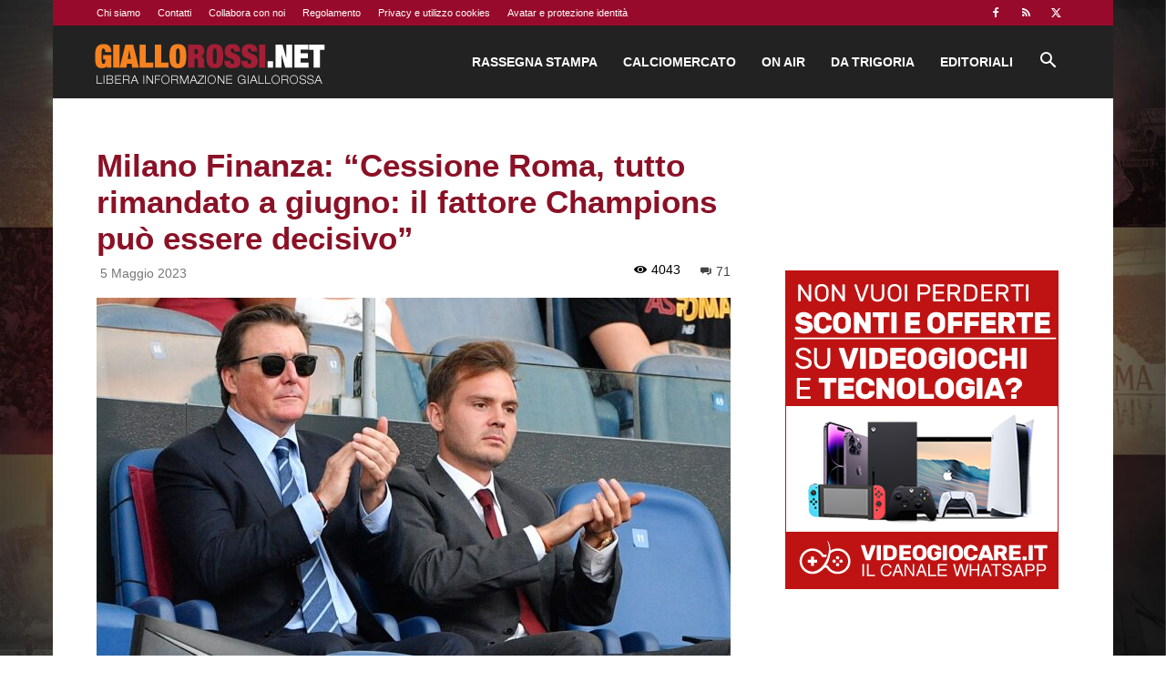

--- FILE ---
content_type: text/html; charset=UTF-8
request_url: https://www.giallorossi.net/milano-finanza-cessione-roma-tutto-rimandato-a-giugno-il-fattore-champions-puo-essere-decisivo/
body_size: 441492
content:
<!doctype html >
<!--[if IE 8]>    <html class="ie8" lang="en"> <![endif]-->
<!--[if IE 9]>    <html class="ie9" lang="en"> <![endif]-->
<!--[if gt IE 8]><!--> <html lang="it-IT"> <!--<![endif]-->
<head>
    <title>Milano Finanza: &quot;Cessione Roma, tutto rimandato a giugno: il fattore Champions può essere decisivo&quot;</title>
    <meta charset="UTF-8" />
    <meta name="viewport" content="width=device-width, initial-scale=1.0">
    <link rel="pingback" href="https://www.giallorossi.net/xmlrpc.php" />
    <meta name='robots' content='index, follow, max-image-preview:large, max-snippet:-1, max-video-preview:-1' />
<link rel="icon" type="image/png" href="https://www.giallorossi.net/wp-content/uploads/2019/10/favicon.png"><link rel="apple-touch-icon" sizes="152x152" href="https://www.giallorossi.net/wp-content/uploads/2019/12/ico152-tr.png"/>
	<!-- This site is optimized with the Yoast SEO plugin v26.6 - https://yoast.com/wordpress/plugins/seo/ -->
	<meta name="description" content="Milano Finanza: &quot;Cessione Roma, tutto rimandato a giugno: il fattore Champions può essere decisivo&quot; -" />
	<link rel="canonical" href="https://www.giallorossi.net/milano-finanza-cessione-roma-tutto-rimandato-a-giugno-il-fattore-champions-puo-essere-decisivo/" />
	<meta property="og:locale" content="it_IT" />
	<meta property="og:type" content="article" />
	<meta property="og:title" content="Milano Finanza: &quot;Cessione Roma, tutto rimandato a giugno: il fattore Champions può essere decisivo&quot;" />
	<meta property="og:description" content="Milano Finanza: &quot;Cessione Roma, tutto rimandato a giugno: il fattore Champions può essere decisivo&quot; -" />
	<meta property="og:url" content="https://www.giallorossi.net/milano-finanza-cessione-roma-tutto-rimandato-a-giugno-il-fattore-champions-puo-essere-decisivo/" />
	<meta property="og:site_name" content="Giallorossi.net | Notizie AS Roma, Calciomercato ed Esclusive" />
	<meta property="article:publisher" content="https://www.facebook.com/Giallorossi.net" />
	<meta property="article:published_time" content="2023-05-05T08:09:10+00:00" />
	<meta property="article:modified_time" content="2023-05-05T17:24:52+00:00" />
	<meta property="og:image" content="https://www.giallorossi.net/wp-content/uploads/2022/09/friedkin.jpg" />
	<meta property="og:image:width" content="1200" />
	<meta property="og:image:height" content="721" />
	<meta property="og:image:type" content="image/jpeg" />
	<meta name="author" content="Giallorossi.net" />
	<meta name="twitter:card" content="summary_large_image" />
	<meta name="twitter:creator" content="@g_iallorossi" />
	<meta name="twitter:site" content="@g_iallorossi" />
	<meta name="twitter:label1" content="Scritto da" />
	<meta name="twitter:data1" content="Giallorossi.net" />
	<meta name="twitter:label2" content="Tempo di lettura stimato" />
	<meta name="twitter:data2" content="1 minuto" />
	<script type="application/ld+json" class="yoast-schema-graph">{"@context":"https://schema.org","@graph":[{"@type":"Article","@id":"https://www.giallorossi.net/milano-finanza-cessione-roma-tutto-rimandato-a-giugno-il-fattore-champions-puo-essere-decisivo/#article","isPartOf":{"@id":"https://www.giallorossi.net/milano-finanza-cessione-roma-tutto-rimandato-a-giugno-il-fattore-champions-puo-essere-decisivo/"},"author":{"name":"Giallorossi.net","@id":"https://www.giallorossi.net/#/schema/person/039a6bb9ab39d7a3a2bc85ba83d43b15"},"headline":"Milano Finanza: &#8220;Cessione Roma, tutto rimandato a giugno: il fattore Champions può essere decisivo&#8221;","datePublished":"2023-05-05T08:09:10+00:00","dateModified":"2023-05-05T17:24:52+00:00","mainEntityOfPage":{"@id":"https://www.giallorossi.net/milano-finanza-cessione-roma-tutto-rimandato-a-giugno-il-fattore-champions-puo-essere-decisivo/"},"wordCount":189,"commentCount":71,"publisher":{"@id":"https://www.giallorossi.net/#organization"},"image":{"@id":"https://www.giallorossi.net/milano-finanza-cessione-roma-tutto-rimandato-a-giugno-il-fattore-champions-puo-essere-decisivo/#primaryimage"},"thumbnailUrl":"https://www.giallorossi.net/wp-content/uploads/2022/09/friedkin.jpg","articleSection":["Rassegna stampa"],"inLanguage":"it-IT","potentialAction":[{"@type":"CommentAction","name":"Comment","target":["https://www.giallorossi.net/milano-finanza-cessione-roma-tutto-rimandato-a-giugno-il-fattore-champions-puo-essere-decisivo/#respond"]}]},{"@type":"WebPage","@id":"https://www.giallorossi.net/milano-finanza-cessione-roma-tutto-rimandato-a-giugno-il-fattore-champions-puo-essere-decisivo/","url":"https://www.giallorossi.net/milano-finanza-cessione-roma-tutto-rimandato-a-giugno-il-fattore-champions-puo-essere-decisivo/","name":"Milano Finanza: \"Cessione Roma, tutto rimandato a giugno: il fattore Champions può essere decisivo\"","isPartOf":{"@id":"https://www.giallorossi.net/#website"},"primaryImageOfPage":{"@id":"https://www.giallorossi.net/milano-finanza-cessione-roma-tutto-rimandato-a-giugno-il-fattore-champions-puo-essere-decisivo/#primaryimage"},"image":{"@id":"https://www.giallorossi.net/milano-finanza-cessione-roma-tutto-rimandato-a-giugno-il-fattore-champions-puo-essere-decisivo/#primaryimage"},"thumbnailUrl":"https://www.giallorossi.net/wp-content/uploads/2022/09/friedkin.jpg","datePublished":"2023-05-05T08:09:10+00:00","dateModified":"2023-05-05T17:24:52+00:00","description":"Milano Finanza: \"Cessione Roma, tutto rimandato a giugno: il fattore Champions può essere decisivo\" -","breadcrumb":{"@id":"https://www.giallorossi.net/milano-finanza-cessione-roma-tutto-rimandato-a-giugno-il-fattore-champions-puo-essere-decisivo/#breadcrumb"},"inLanguage":"it-IT","potentialAction":[{"@type":"ReadAction","target":["https://www.giallorossi.net/milano-finanza-cessione-roma-tutto-rimandato-a-giugno-il-fattore-champions-puo-essere-decisivo/"]}]},{"@type":"ImageObject","inLanguage":"it-IT","@id":"https://www.giallorossi.net/milano-finanza-cessione-roma-tutto-rimandato-a-giugno-il-fattore-champions-puo-essere-decisivo/#primaryimage","url":"https://www.giallorossi.net/wp-content/uploads/2022/09/friedkin.jpg","contentUrl":"https://www.giallorossi.net/wp-content/uploads/2022/09/friedkin.jpg","width":1200,"height":721},{"@type":"BreadcrumbList","@id":"https://www.giallorossi.net/milano-finanza-cessione-roma-tutto-rimandato-a-giugno-il-fattore-champions-puo-essere-decisivo/#breadcrumb","itemListElement":[{"@type":"ListItem","position":1,"name":"Home","item":"https://www.giallorossi.net/"},{"@type":"ListItem","position":2,"name":"Milano Finanza: &#8220;Cessione Roma, tutto rimandato a giugno: il fattore Champions può essere decisivo&#8221;"}]},{"@type":"WebSite","@id":"https://www.giallorossi.net/#website","url":"https://www.giallorossi.net/","name":"Giallorossi.net: Notizie AS Roma, Calciomercato ed Esclusive","description":"Ultime notizie AS Roma: calciomercato, formazioni, risultati, video, cronaca, interviste e aggiornamenti in tempo reale","publisher":{"@id":"https://www.giallorossi.net/#organization"},"potentialAction":[{"@type":"SearchAction","target":{"@type":"EntryPoint","urlTemplate":"https://www.giallorossi.net/?s={search_term_string}"},"query-input":{"@type":"PropertyValueSpecification","valueRequired":true,"valueName":"search_term_string"}}],"inLanguage":"it-IT"},{"@type":"Organization","@id":"https://www.giallorossi.net/#organization","name":"Giallorossi.net: Notizie AS Roma, Calciomercato ed Esclusive","url":"https://www.giallorossi.net/","logo":{"@type":"ImageObject","inLanguage":"it-IT","@id":"https://www.giallorossi.net/#/schema/logo/image/","url":"https://www.giallorossi.net/wp-content/uploads/2012/09/logo-gr.jpg","contentUrl":"https://www.giallorossi.net/wp-content/uploads/2012/09/logo-gr.jpg","width":436,"height":436,"caption":"Giallorossi.net: Notizie AS Roma, Calciomercato ed Esclusive"},"image":{"@id":"https://www.giallorossi.net/#/schema/logo/image/"},"sameAs":["https://www.facebook.com/Giallorossi.net","https://x.com/g_iallorossi"]},{"@type":"Person","@id":"https://www.giallorossi.net/#/schema/person/039a6bb9ab39d7a3a2bc85ba83d43b15","name":"Giallorossi.net","image":{"@type":"ImageObject","inLanguage":"it-IT","@id":"https://www.giallorossi.net/#/schema/person/image/","url":"https://secure.gravatar.com/avatar/dca5f0115070c6308e1a4b85965b8b874e2aa84cb68404fa88cda03a72a5c714?s=96&d=mm&r=g","contentUrl":"https://secure.gravatar.com/avatar/dca5f0115070c6308e1a4b85965b8b874e2aa84cb68404fa88cda03a72a5c714?s=96&d=mm&r=g","caption":"Giallorossi.net"},"description":"Laureato in Scienze della Comunicazione, indirizzo Giornalismo - Direttore Editoriale di Giallorossi.net - Direttore editoriale di LaRomaNews","sameAs":["http://www.giallorossi.net"],"url":"https://www.giallorossi.net/author/andrea/"}]}</script>
	<!-- / Yoast SEO plugin. -->


<link rel="alternate" type="application/rss+xml" title="Giallorossi.net | Notizie AS Roma, Calciomercato ed Esclusive &raquo; Feed" href="https://www.giallorossi.net/feed/" />
<link rel="alternate" type="application/rss+xml" title="Giallorossi.net | Notizie AS Roma, Calciomercato ed Esclusive &raquo; Feed dei commenti" href="https://www.giallorossi.net/comments/feed/" />
<link rel="alternate" type="application/rss+xml" title="Giallorossi.net | Notizie AS Roma, Calciomercato ed Esclusive &raquo; Milano Finanza: &#8220;Cessione Roma, tutto rimandato a giugno: il fattore Champions può essere decisivo&#8221; Feed dei commenti" href="https://www.giallorossi.net/milano-finanza-cessione-roma-tutto-rimandato-a-giugno-il-fattore-champions-puo-essere-decisivo/feed/" />
<link rel="alternate" title="oEmbed (JSON)" type="application/json+oembed" href="https://www.giallorossi.net/wp-json/oembed/1.0/embed?url=https%3A%2F%2Fwww.giallorossi.net%2Fmilano-finanza-cessione-roma-tutto-rimandato-a-giugno-il-fattore-champions-puo-essere-decisivo%2F" />
<link rel="alternate" title="oEmbed (XML)" type="text/xml+oembed" href="https://www.giallorossi.net/wp-json/oembed/1.0/embed?url=https%3A%2F%2Fwww.giallorossi.net%2Fmilano-finanza-cessione-roma-tutto-rimandato-a-giugno-il-fattore-champions-puo-essere-decisivo%2F&#038;format=xml" />
<style id='wp-img-auto-sizes-contain-inline-css' type='text/css'>
img:is([sizes=auto i],[sizes^="auto," i]){contain-intrinsic-size:3000px 1500px}
/*# sourceURL=wp-img-auto-sizes-contain-inline-css */
</style>
<style id='wp-emoji-styles-inline-css' type='text/css'>

	img.wp-smiley, img.emoji {
		display: inline !important;
		border: none !important;
		box-shadow: none !important;
		height: 1em !important;
		width: 1em !important;
		margin: 0 0.07em !important;
		vertical-align: -0.1em !important;
		background: none !important;
		padding: 0 !important;
	}
/*# sourceURL=wp-emoji-styles-inline-css */
</style>
<style id='wp-block-library-inline-css' type='text/css'>
:root{--wp-block-synced-color:#7a00df;--wp-block-synced-color--rgb:122,0,223;--wp-bound-block-color:var(--wp-block-synced-color);--wp-editor-canvas-background:#ddd;--wp-admin-theme-color:#007cba;--wp-admin-theme-color--rgb:0,124,186;--wp-admin-theme-color-darker-10:#006ba1;--wp-admin-theme-color-darker-10--rgb:0,107,160.5;--wp-admin-theme-color-darker-20:#005a87;--wp-admin-theme-color-darker-20--rgb:0,90,135;--wp-admin-border-width-focus:2px}@media (min-resolution:192dpi){:root{--wp-admin-border-width-focus:1.5px}}.wp-element-button{cursor:pointer}:root .has-very-light-gray-background-color{background-color:#eee}:root .has-very-dark-gray-background-color{background-color:#313131}:root .has-very-light-gray-color{color:#eee}:root .has-very-dark-gray-color{color:#313131}:root .has-vivid-green-cyan-to-vivid-cyan-blue-gradient-background{background:linear-gradient(135deg,#00d084,#0693e3)}:root .has-purple-crush-gradient-background{background:linear-gradient(135deg,#34e2e4,#4721fb 50%,#ab1dfe)}:root .has-hazy-dawn-gradient-background{background:linear-gradient(135deg,#faaca8,#dad0ec)}:root .has-subdued-olive-gradient-background{background:linear-gradient(135deg,#fafae1,#67a671)}:root .has-atomic-cream-gradient-background{background:linear-gradient(135deg,#fdd79a,#004a59)}:root .has-nightshade-gradient-background{background:linear-gradient(135deg,#330968,#31cdcf)}:root .has-midnight-gradient-background{background:linear-gradient(135deg,#020381,#2874fc)}:root{--wp--preset--font-size--normal:16px;--wp--preset--font-size--huge:42px}.has-regular-font-size{font-size:1em}.has-larger-font-size{font-size:2.625em}.has-normal-font-size{font-size:var(--wp--preset--font-size--normal)}.has-huge-font-size{font-size:var(--wp--preset--font-size--huge)}.has-text-align-center{text-align:center}.has-text-align-left{text-align:left}.has-text-align-right{text-align:right}.has-fit-text{white-space:nowrap!important}#end-resizable-editor-section{display:none}.aligncenter{clear:both}.items-justified-left{justify-content:flex-start}.items-justified-center{justify-content:center}.items-justified-right{justify-content:flex-end}.items-justified-space-between{justify-content:space-between}.screen-reader-text{border:0;clip-path:inset(50%);height:1px;margin:-1px;overflow:hidden;padding:0;position:absolute;width:1px;word-wrap:normal!important}.screen-reader-text:focus{background-color:#ddd;clip-path:none;color:#444;display:block;font-size:1em;height:auto;left:5px;line-height:normal;padding:15px 23px 14px;text-decoration:none;top:5px;width:auto;z-index:100000}html :where(.has-border-color){border-style:solid}html :where([style*=border-top-color]){border-top-style:solid}html :where([style*=border-right-color]){border-right-style:solid}html :where([style*=border-bottom-color]){border-bottom-style:solid}html :where([style*=border-left-color]){border-left-style:solid}html :where([style*=border-width]){border-style:solid}html :where([style*=border-top-width]){border-top-style:solid}html :where([style*=border-right-width]){border-right-style:solid}html :where([style*=border-bottom-width]){border-bottom-style:solid}html :where([style*=border-left-width]){border-left-style:solid}html :where(img[class*=wp-image-]){height:auto;max-width:100%}:where(figure){margin:0 0 1em}html :where(.is-position-sticky){--wp-admin--admin-bar--position-offset:var(--wp-admin--admin-bar--height,0px)}@media screen and (max-width:600px){html :where(.is-position-sticky){--wp-admin--admin-bar--position-offset:0px}}

/*# sourceURL=wp-block-library-inline-css */
</style><style id='global-styles-inline-css' type='text/css'>
:root{--wp--preset--aspect-ratio--square: 1;--wp--preset--aspect-ratio--4-3: 4/3;--wp--preset--aspect-ratio--3-4: 3/4;--wp--preset--aspect-ratio--3-2: 3/2;--wp--preset--aspect-ratio--2-3: 2/3;--wp--preset--aspect-ratio--16-9: 16/9;--wp--preset--aspect-ratio--9-16: 9/16;--wp--preset--color--black: #000000;--wp--preset--color--cyan-bluish-gray: #abb8c3;--wp--preset--color--white: #ffffff;--wp--preset--color--pale-pink: #f78da7;--wp--preset--color--vivid-red: #cf2e2e;--wp--preset--color--luminous-vivid-orange: #ff6900;--wp--preset--color--luminous-vivid-amber: #fcb900;--wp--preset--color--light-green-cyan: #7bdcb5;--wp--preset--color--vivid-green-cyan: #00d084;--wp--preset--color--pale-cyan-blue: #8ed1fc;--wp--preset--color--vivid-cyan-blue: #0693e3;--wp--preset--color--vivid-purple: #9b51e0;--wp--preset--gradient--vivid-cyan-blue-to-vivid-purple: linear-gradient(135deg,rgb(6,147,227) 0%,rgb(155,81,224) 100%);--wp--preset--gradient--light-green-cyan-to-vivid-green-cyan: linear-gradient(135deg,rgb(122,220,180) 0%,rgb(0,208,130) 100%);--wp--preset--gradient--luminous-vivid-amber-to-luminous-vivid-orange: linear-gradient(135deg,rgb(252,185,0) 0%,rgb(255,105,0) 100%);--wp--preset--gradient--luminous-vivid-orange-to-vivid-red: linear-gradient(135deg,rgb(255,105,0) 0%,rgb(207,46,46) 100%);--wp--preset--gradient--very-light-gray-to-cyan-bluish-gray: linear-gradient(135deg,rgb(238,238,238) 0%,rgb(169,184,195) 100%);--wp--preset--gradient--cool-to-warm-spectrum: linear-gradient(135deg,rgb(74,234,220) 0%,rgb(151,120,209) 20%,rgb(207,42,186) 40%,rgb(238,44,130) 60%,rgb(251,105,98) 80%,rgb(254,248,76) 100%);--wp--preset--gradient--blush-light-purple: linear-gradient(135deg,rgb(255,206,236) 0%,rgb(152,150,240) 100%);--wp--preset--gradient--blush-bordeaux: linear-gradient(135deg,rgb(254,205,165) 0%,rgb(254,45,45) 50%,rgb(107,0,62) 100%);--wp--preset--gradient--luminous-dusk: linear-gradient(135deg,rgb(255,203,112) 0%,rgb(199,81,192) 50%,rgb(65,88,208) 100%);--wp--preset--gradient--pale-ocean: linear-gradient(135deg,rgb(255,245,203) 0%,rgb(182,227,212) 50%,rgb(51,167,181) 100%);--wp--preset--gradient--electric-grass: linear-gradient(135deg,rgb(202,248,128) 0%,rgb(113,206,126) 100%);--wp--preset--gradient--midnight: linear-gradient(135deg,rgb(2,3,129) 0%,rgb(40,116,252) 100%);--wp--preset--font-size--small: 11px;--wp--preset--font-size--medium: 20px;--wp--preset--font-size--large: 32px;--wp--preset--font-size--x-large: 42px;--wp--preset--font-size--regular: 15px;--wp--preset--font-size--larger: 50px;--wp--preset--spacing--20: 0.44rem;--wp--preset--spacing--30: 0.67rem;--wp--preset--spacing--40: 1rem;--wp--preset--spacing--50: 1.5rem;--wp--preset--spacing--60: 2.25rem;--wp--preset--spacing--70: 3.38rem;--wp--preset--spacing--80: 5.06rem;--wp--preset--shadow--natural: 6px 6px 9px rgba(0, 0, 0, 0.2);--wp--preset--shadow--deep: 12px 12px 50px rgba(0, 0, 0, 0.4);--wp--preset--shadow--sharp: 6px 6px 0px rgba(0, 0, 0, 0.2);--wp--preset--shadow--outlined: 6px 6px 0px -3px rgb(255, 255, 255), 6px 6px rgb(0, 0, 0);--wp--preset--shadow--crisp: 6px 6px 0px rgb(0, 0, 0);}:where(.is-layout-flex){gap: 0.5em;}:where(.is-layout-grid){gap: 0.5em;}body .is-layout-flex{display: flex;}.is-layout-flex{flex-wrap: wrap;align-items: center;}.is-layout-flex > :is(*, div){margin: 0;}body .is-layout-grid{display: grid;}.is-layout-grid > :is(*, div){margin: 0;}:where(.wp-block-columns.is-layout-flex){gap: 2em;}:where(.wp-block-columns.is-layout-grid){gap: 2em;}:where(.wp-block-post-template.is-layout-flex){gap: 1.25em;}:where(.wp-block-post-template.is-layout-grid){gap: 1.25em;}.has-black-color{color: var(--wp--preset--color--black) !important;}.has-cyan-bluish-gray-color{color: var(--wp--preset--color--cyan-bluish-gray) !important;}.has-white-color{color: var(--wp--preset--color--white) !important;}.has-pale-pink-color{color: var(--wp--preset--color--pale-pink) !important;}.has-vivid-red-color{color: var(--wp--preset--color--vivid-red) !important;}.has-luminous-vivid-orange-color{color: var(--wp--preset--color--luminous-vivid-orange) !important;}.has-luminous-vivid-amber-color{color: var(--wp--preset--color--luminous-vivid-amber) !important;}.has-light-green-cyan-color{color: var(--wp--preset--color--light-green-cyan) !important;}.has-vivid-green-cyan-color{color: var(--wp--preset--color--vivid-green-cyan) !important;}.has-pale-cyan-blue-color{color: var(--wp--preset--color--pale-cyan-blue) !important;}.has-vivid-cyan-blue-color{color: var(--wp--preset--color--vivid-cyan-blue) !important;}.has-vivid-purple-color{color: var(--wp--preset--color--vivid-purple) !important;}.has-black-background-color{background-color: var(--wp--preset--color--black) !important;}.has-cyan-bluish-gray-background-color{background-color: var(--wp--preset--color--cyan-bluish-gray) !important;}.has-white-background-color{background-color: var(--wp--preset--color--white) !important;}.has-pale-pink-background-color{background-color: var(--wp--preset--color--pale-pink) !important;}.has-vivid-red-background-color{background-color: var(--wp--preset--color--vivid-red) !important;}.has-luminous-vivid-orange-background-color{background-color: var(--wp--preset--color--luminous-vivid-orange) !important;}.has-luminous-vivid-amber-background-color{background-color: var(--wp--preset--color--luminous-vivid-amber) !important;}.has-light-green-cyan-background-color{background-color: var(--wp--preset--color--light-green-cyan) !important;}.has-vivid-green-cyan-background-color{background-color: var(--wp--preset--color--vivid-green-cyan) !important;}.has-pale-cyan-blue-background-color{background-color: var(--wp--preset--color--pale-cyan-blue) !important;}.has-vivid-cyan-blue-background-color{background-color: var(--wp--preset--color--vivid-cyan-blue) !important;}.has-vivid-purple-background-color{background-color: var(--wp--preset--color--vivid-purple) !important;}.has-black-border-color{border-color: var(--wp--preset--color--black) !important;}.has-cyan-bluish-gray-border-color{border-color: var(--wp--preset--color--cyan-bluish-gray) !important;}.has-white-border-color{border-color: var(--wp--preset--color--white) !important;}.has-pale-pink-border-color{border-color: var(--wp--preset--color--pale-pink) !important;}.has-vivid-red-border-color{border-color: var(--wp--preset--color--vivid-red) !important;}.has-luminous-vivid-orange-border-color{border-color: var(--wp--preset--color--luminous-vivid-orange) !important;}.has-luminous-vivid-amber-border-color{border-color: var(--wp--preset--color--luminous-vivid-amber) !important;}.has-light-green-cyan-border-color{border-color: var(--wp--preset--color--light-green-cyan) !important;}.has-vivid-green-cyan-border-color{border-color: var(--wp--preset--color--vivid-green-cyan) !important;}.has-pale-cyan-blue-border-color{border-color: var(--wp--preset--color--pale-cyan-blue) !important;}.has-vivid-cyan-blue-border-color{border-color: var(--wp--preset--color--vivid-cyan-blue) !important;}.has-vivid-purple-border-color{border-color: var(--wp--preset--color--vivid-purple) !important;}.has-vivid-cyan-blue-to-vivid-purple-gradient-background{background: var(--wp--preset--gradient--vivid-cyan-blue-to-vivid-purple) !important;}.has-light-green-cyan-to-vivid-green-cyan-gradient-background{background: var(--wp--preset--gradient--light-green-cyan-to-vivid-green-cyan) !important;}.has-luminous-vivid-amber-to-luminous-vivid-orange-gradient-background{background: var(--wp--preset--gradient--luminous-vivid-amber-to-luminous-vivid-orange) !important;}.has-luminous-vivid-orange-to-vivid-red-gradient-background{background: var(--wp--preset--gradient--luminous-vivid-orange-to-vivid-red) !important;}.has-very-light-gray-to-cyan-bluish-gray-gradient-background{background: var(--wp--preset--gradient--very-light-gray-to-cyan-bluish-gray) !important;}.has-cool-to-warm-spectrum-gradient-background{background: var(--wp--preset--gradient--cool-to-warm-spectrum) !important;}.has-blush-light-purple-gradient-background{background: var(--wp--preset--gradient--blush-light-purple) !important;}.has-blush-bordeaux-gradient-background{background: var(--wp--preset--gradient--blush-bordeaux) !important;}.has-luminous-dusk-gradient-background{background: var(--wp--preset--gradient--luminous-dusk) !important;}.has-pale-ocean-gradient-background{background: var(--wp--preset--gradient--pale-ocean) !important;}.has-electric-grass-gradient-background{background: var(--wp--preset--gradient--electric-grass) !important;}.has-midnight-gradient-background{background: var(--wp--preset--gradient--midnight) !important;}.has-small-font-size{font-size: var(--wp--preset--font-size--small) !important;}.has-medium-font-size{font-size: var(--wp--preset--font-size--medium) !important;}.has-large-font-size{font-size: var(--wp--preset--font-size--large) !important;}.has-x-large-font-size{font-size: var(--wp--preset--font-size--x-large) !important;}
/*# sourceURL=global-styles-inline-css */
</style>

<style id='classic-theme-styles-inline-css' type='text/css'>
/*! This file is auto-generated */
.wp-block-button__link{color:#fff;background-color:#32373c;border-radius:9999px;box-shadow:none;text-decoration:none;padding:calc(.667em + 2px) calc(1.333em + 2px);font-size:1.125em}.wp-block-file__button{background:#32373c;color:#fff;text-decoration:none}
/*# sourceURL=/wp-includes/css/classic-themes.min.css */
</style>
<link rel='stylesheet' id='widgetopts-styles-css' href='https://www.giallorossi.net/wp-content/plugins/widget-options/assets/css/widget-options.css?ver=4.1.3' type='text/css' media='all' />
<link rel='stylesheet' id='wp-ulike-css' href='https://www.giallorossi.net/wp-content/plugins/wp-ulike/assets/css/wp-ulike.min.css?ver=4.8.2' type='text/css' media='all' />
<link rel='stylesheet' id='wp-ulike-pro-css' href='https://www.giallorossi.net/wp-content/plugins/wp-ulike-pro/public/assets/css/wp-ulike-pro.min.css?ver=2.0.0' type='text/css' media='all' />
<link rel='stylesheet' id='td-plugin-multi-purpose-css' href='https://www.giallorossi.net/wp-content/plugins/td-composer/td-multi-purpose/style.css?ver=7cd248d7ca13c255207c3f8b916c3f00' type='text/css' media='all' />
<link rel='stylesheet' id='td-theme-css' href='https://www.giallorossi.net/wp-content/themes/Newspaper/style.css?ver=12.7.3' type='text/css' media='all' />
<style id='td-theme-inline-css' type='text/css'>@media (max-width:767px){.td-header-desktop-wrap{display:none}}@media (min-width:767px){.td-header-mobile-wrap{display:none}}</style>
<link rel='stylesheet' id='__EPYT__style-css' href='https://www.giallorossi.net/wp-content/plugins/youtube-embed-plus/styles/ytprefs.min.css?ver=14.2.4' type='text/css' media='all' />
<style id='__EPYT__style-inline-css' type='text/css'>

                .epyt-gallery-thumb {
                        width: 33.333%;
                }
                
/*# sourceURL=__EPYT__style-inline-css */
</style>
<link rel='stylesheet' id='td-legacy-framework-front-style-css' href='https://www.giallorossi.net/wp-content/plugins/td-composer/legacy/Newspaper/assets/css/td_legacy_main.css?ver=7cd248d7ca13c255207c3f8b916c3f00' type='text/css' media='all' />
<link rel='stylesheet' id='td-standard-pack-framework-front-style-css' href='https://www.giallorossi.net/wp-content/plugins/td-standard-pack/Newspaper/assets/css/td_standard_pack_main.css?ver=c12e6da63ed2f212e87e44e5e9b9a302' type='text/css' media='all' />
<link rel='stylesheet' id='tdb_style_cloud_templates_front-css' href='https://www.giallorossi.net/wp-content/plugins/td-cloud-library/assets/css/tdb_main.css?ver=6127d3b6131f900b2e62bb855b13dc3b' type='text/css' media='all' />
<script type="text/javascript" src="https://www.giallorossi.net/wp-includes/js/jquery/jquery.min.js?ver=3.7.1" id="jquery-core-js"></script>
<script type="text/javascript" src="https://www.giallorossi.net/wp-includes/js/jquery/jquery-migrate.min.js?ver=3.4.1" id="jquery-migrate-js"></script>
<script type="text/javascript" id="__ytprefs__-js-extra">
/* <![CDATA[ */
var _EPYT_ = {"ajaxurl":"https://www.giallorossi.net/wp-admin/admin-ajax.php","security":"ee1e9016ba","gallery_scrolloffset":"20","eppathtoscripts":"https://www.giallorossi.net/wp-content/plugins/youtube-embed-plus/scripts/","eppath":"https://www.giallorossi.net/wp-content/plugins/youtube-embed-plus/","epresponsiveselector":"[\"iframe.__youtube_prefs_widget__\"]","epdovol":"1","version":"14.2.4","evselector":"iframe.__youtube_prefs__[src], iframe[src*=\"youtube.com/embed/\"], iframe[src*=\"youtube-nocookie.com/embed/\"]","ajax_compat":"","maxres_facade":"eager","ytapi_load":"light","pause_others":"","stopMobileBuffer":"1","facade_mode":"","not_live_on_channel":""};
//# sourceURL=__ytprefs__-js-extra
/* ]]> */
</script>
<script type="text/javascript" src="https://www.giallorossi.net/wp-content/plugins/youtube-embed-plus/scripts/ytprefs.min.js?ver=14.2.4" id="__ytprefs__-js"></script>
<link rel="https://api.w.org/" href="https://www.giallorossi.net/wp-json/" /><link rel="alternate" title="JSON" type="application/json" href="https://www.giallorossi.net/wp-json/wp/v2/posts/280405" /><link rel="EditURI" type="application/rsd+xml" title="RSD" href="https://www.giallorossi.net/xmlrpc.php?rsd" />
<meta name="generator" content="WordPress 6.9" />
<link rel='shortlink' href='https://www.giallorossi.net/?p=280405' />
    <script>
        window.tdb_global_vars = {"wpRestUrl":"https:\/\/www.giallorossi.net\/wp-json\/","permalinkStructure":"\/%postname%\/"};
        window.tdb_p_autoload_vars = {"isAjax":false,"isAdminBarShowing":false,"autoloadStatus":"off","origPostEditUrl":null};
    </script>
    
    <style id="tdb-global-colors">:root{--accent-color:#fff}</style>

    
	<link rel="amphtml" href="https://www.giallorossi.net/milano-finanza-cessione-roma-tutto-rimandato-a-giugno-il-fattore-champions-puo-essere-decisivo/?amp">
<!-- JS generated by theme -->

<script type="text/javascript" id="td-generated-header-js">
    
    

	    var tdBlocksArray = []; //here we store all the items for the current page

	    // td_block class - each ajax block uses a object of this class for requests
	    function tdBlock() {
		    this.id = '';
		    this.block_type = 1; //block type id (1-234 etc)
		    this.atts = '';
		    this.td_column_number = '';
		    this.td_current_page = 1; //
		    this.post_count = 0; //from wp
		    this.found_posts = 0; //from wp
		    this.max_num_pages = 0; //from wp
		    this.td_filter_value = ''; //current live filter value
		    this.is_ajax_running = false;
		    this.td_user_action = ''; // load more or infinite loader (used by the animation)
		    this.header_color = '';
		    this.ajax_pagination_infinite_stop = ''; //show load more at page x
	    }

        // td_js_generator - mini detector
        ( function () {
            var htmlTag = document.getElementsByTagName("html")[0];

	        if ( navigator.userAgent.indexOf("MSIE 10.0") > -1 ) {
                htmlTag.className += ' ie10';
            }

            if ( !!navigator.userAgent.match(/Trident.*rv\:11\./) ) {
                htmlTag.className += ' ie11';
            }

	        if ( navigator.userAgent.indexOf("Edge") > -1 ) {
                htmlTag.className += ' ieEdge';
            }

            if ( /(iPad|iPhone|iPod)/g.test(navigator.userAgent) ) {
                htmlTag.className += ' td-md-is-ios';
            }

            var user_agent = navigator.userAgent.toLowerCase();
            if ( user_agent.indexOf("android") > -1 ) {
                htmlTag.className += ' td-md-is-android';
            }

            if ( -1 !== navigator.userAgent.indexOf('Mac OS X')  ) {
                htmlTag.className += ' td-md-is-os-x';
            }

            if ( /chrom(e|ium)/.test(navigator.userAgent.toLowerCase()) ) {
               htmlTag.className += ' td-md-is-chrome';
            }

            if ( -1 !== navigator.userAgent.indexOf('Firefox') ) {
                htmlTag.className += ' td-md-is-firefox';
            }

            if ( -1 !== navigator.userAgent.indexOf('Safari') && -1 === navigator.userAgent.indexOf('Chrome') ) {
                htmlTag.className += ' td-md-is-safari';
            }

            if( -1 !== navigator.userAgent.indexOf('IEMobile') ){
                htmlTag.className += ' td-md-is-iemobile';
            }

        })();

        var tdLocalCache = {};

        ( function () {
            "use strict";

            tdLocalCache = {
                data: {},
                remove: function (resource_id) {
                    delete tdLocalCache.data[resource_id];
                },
                exist: function (resource_id) {
                    return tdLocalCache.data.hasOwnProperty(resource_id) && tdLocalCache.data[resource_id] !== null;
                },
                get: function (resource_id) {
                    return tdLocalCache.data[resource_id];
                },
                set: function (resource_id, cachedData) {
                    tdLocalCache.remove(resource_id);
                    tdLocalCache.data[resource_id] = cachedData;
                }
            };
        })();

    
    
var td_viewport_interval_list=[{"limitBottom":767,"sidebarWidth":228},{"limitBottom":1018,"sidebarWidth":300},{"limitBottom":1140,"sidebarWidth":324}];
var tdc_is_installed="yes";
var tdc_domain_active=false;
var td_ajax_url="https:\/\/www.giallorossi.net\/wp-admin\/admin-ajax.php?td_theme_name=Newspaper&v=12.7.3";
var td_get_template_directory_uri="https:\/\/www.giallorossi.net\/wp-content\/plugins\/td-composer\/legacy\/common";
var tds_snap_menu="";
var tds_logo_on_sticky="";
var tds_header_style="6";
var td_please_wait="Per favore attendi...";
var td_email_user_pass_incorrect="Utente o password errata!";
var td_email_user_incorrect="Email o Username errati!";
var td_email_incorrect="Email non corretta!";
var td_user_incorrect="Username incorrect!";
var td_email_user_empty="Email or username empty!";
var td_pass_empty="Pass empty!";
var td_pass_pattern_incorrect="Invalid Pass Pattern!";
var td_retype_pass_incorrect="Retyped Pass incorrect!";
var tds_more_articles_on_post_enable="";
var tds_more_articles_on_post_time_to_wait="";
var tds_more_articles_on_post_pages_distance_from_top=0;
var tds_captcha="";
var tds_theme_color_site_wide="#8b1126";
var tds_smart_sidebar="";
var tdThemeName="Newspaper";
var tdThemeNameWl="Newspaper";
var td_magnific_popup_translation_tPrev="Precedente (Freccia Sinistra)";
var td_magnific_popup_translation_tNext="Successivo (tasto freccia destra)";
var td_magnific_popup_translation_tCounter="%curr% di %total%";
var td_magnific_popup_translation_ajax_tError="Il contenuto di %url% non pu\u00f2 essere caricato.";
var td_magnific_popup_translation_image_tError="L'immagine #%curr% non pu\u00f2 essere caricata";
var tdBlockNonce="800407a5d0";
var tdMobileMenu="enabled";
var tdMobileSearch="enabled";
var tdDateNamesI18n={"month_names":["Gennaio","Febbraio","Marzo","Aprile","Maggio","Giugno","Luglio","Agosto","Settembre","Ottobre","Novembre","Dicembre"],"month_names_short":["Gen","Feb","Mar","Apr","Mag","Giu","Lug","Ago","Set","Ott","Nov","Dic"],"day_names":["domenica","luned\u00ec","marted\u00ec","mercoled\u00ec","gioved\u00ec","venerd\u00ec","sabato"],"day_names_short":["Dom","Lun","Mar","Mer","Gio","Ven","Sab"]};
var td_w3_object_cache_enabled_for_wp_admin=false;
var tdb_modal_confirm="Save";
var tdb_modal_cancel="Cancel";
var tdb_modal_confirm_alt="Yes";
var tdb_modal_cancel_alt="No";
var td_deploy_mode="deploy";
var td_ad_background_click_link="";
var td_ad_background_click_target="";
</script>


<!-- Header style compiled by theme -->

<style>.td-page-content .widgettitle{color:#fff}.td-page-title,.td-category-title-holder .td-page-title{font-family:"Helvetica Neue",Helvetica,Arial,sans-serif;font-size:35px;line-height:40px;font-weight:bold}:root{--td_theme_color:#8b1126;--td_slider_text:rgba(139,17,38,0.7);--td_mobile_gradient_one_mob:#222222;--td_mobile_gradient_two_mob:#222222;--td_mobile_text_active_color:#d8941e;--td_page_title_color:#8b1126;--td_page_h_color:#8b1126}.td-header-style-12 .td-header-menu-wrap-full,.td-header-style-12 .td-affix,.td-grid-style-1.td-hover-1 .td-big-grid-post:hover .td-post-category,.td-grid-style-5.td-hover-1 .td-big-grid-post:hover .td-post-category,.td_category_template_3 .td-current-sub-category,.td_category_template_8 .td-category-header .td-category a.td-current-sub-category,.td_category_template_4 .td-category-siblings .td-category a:hover,.td_block_big_grid_9.td-grid-style-1 .td-post-category,.td_block_big_grid_9.td-grid-style-5 .td-post-category,.td-grid-style-6.td-hover-1 .td-module-thumb:after,.tdm-menu-active-style5 .td-header-menu-wrap .sf-menu>.current-menu-item>a,.tdm-menu-active-style5 .td-header-menu-wrap .sf-menu>.current-menu-ancestor>a,.tdm-menu-active-style5 .td-header-menu-wrap .sf-menu>.current-category-ancestor>a,.tdm-menu-active-style5 .td-header-menu-wrap .sf-menu>li>a:hover,.tdm-menu-active-style5 .td-header-menu-wrap .sf-menu>.sfHover>a{background-color:#8b1126}.td_mega_menu_sub_cats .cur-sub-cat,.td-mega-span h3 a:hover,.td_mod_mega_menu:hover .entry-title a,.header-search-wrap .result-msg a:hover,.td-header-top-menu .td-drop-down-search .td_module_wrap:hover .entry-title a,.td-header-top-menu .td-icon-search:hover,.td-header-wrap .result-msg a:hover,.top-header-menu li a:hover,.top-header-menu .current-menu-item>a,.top-header-menu .current-menu-ancestor>a,.top-header-menu .current-category-ancestor>a,.td-social-icon-wrap>a:hover,.td-header-sp-top-widget .td-social-icon-wrap a:hover,.td_mod_related_posts:hover h3>a,.td-post-template-11 .td-related-title .td-related-left:hover,.td-post-template-11 .td-related-title .td-related-right:hover,.td-post-template-11 .td-related-title .td-cur-simple-item,.td-post-template-11 .td_block_related_posts .td-next-prev-wrap a:hover,.td-category-header .td-pulldown-category-filter-link:hover,.td-category-siblings .td-subcat-dropdown a:hover,.td-category-siblings .td-subcat-dropdown a.td-current-sub-category,.footer-text-wrap .footer-email-wrap a,.footer-social-wrap a:hover,.td_module_17 .td-read-more a:hover,.td_module_18 .td-read-more a:hover,.td_module_19 .td-post-author-name a:hover,.td-pulldown-syle-2 .td-subcat-dropdown:hover .td-subcat-more span,.td-pulldown-syle-2 .td-subcat-dropdown:hover .td-subcat-more i,.td-pulldown-syle-3 .td-subcat-dropdown:hover .td-subcat-more span,.td-pulldown-syle-3 .td-subcat-dropdown:hover .td-subcat-more i,.tdm-menu-active-style3 .tdm-header.td-header-wrap .sf-menu>.current-category-ancestor>a,.tdm-menu-active-style3 .tdm-header.td-header-wrap .sf-menu>.current-menu-ancestor>a,.tdm-menu-active-style3 .tdm-header.td-header-wrap .sf-menu>.current-menu-item>a,.tdm-menu-active-style3 .tdm-header.td-header-wrap .sf-menu>.sfHover>a,.tdm-menu-active-style3 .tdm-header.td-header-wrap .sf-menu>li>a:hover{color:#8b1126}.td-mega-menu-page .wpb_content_element ul li a:hover,.td-theme-wrap .td-aj-search-results .td_module_wrap:hover .entry-title a,.td-theme-wrap .header-search-wrap .result-msg a:hover{color:#8b1126!important}.td_category_template_8 .td-category-header .td-category a.td-current-sub-category,.td_category_template_4 .td-category-siblings .td-category a:hover,.tdm-menu-active-style4 .tdm-header .sf-menu>.current-menu-item>a,.tdm-menu-active-style4 .tdm-header .sf-menu>.current-menu-ancestor>a,.tdm-menu-active-style4 .tdm-header .sf-menu>.current-category-ancestor>a,.tdm-menu-active-style4 .tdm-header .sf-menu>li>a:hover,.tdm-menu-active-style4 .tdm-header .sf-menu>.sfHover>a{border-color:#8b1126}.td-header-wrap .td-header-top-menu-full,.td-header-wrap .top-header-menu .sub-menu,.tdm-header-style-1.td-header-wrap .td-header-top-menu-full,.tdm-header-style-1.td-header-wrap .top-header-menu .sub-menu,.tdm-header-style-2.td-header-wrap .td-header-top-menu-full,.tdm-header-style-2.td-header-wrap .top-header-menu .sub-menu,.tdm-header-style-3.td-header-wrap .td-header-top-menu-full,.tdm-header-style-3.td-header-wrap .top-header-menu .sub-menu{background-color:#980a2b}.td-header-style-8 .td-header-top-menu-full{background-color:transparent}.td-header-style-8 .td-header-top-menu-full .td-header-top-menu{background-color:#980a2b;padding-left:15px;padding-right:15px}.td-header-wrap .td-header-top-menu-full .td-header-top-menu,.td-header-wrap .td-header-top-menu-full{border-bottom:none}.td-header-top-menu,.td-header-top-menu a,.td-header-wrap .td-header-top-menu-full .td-header-top-menu,.td-header-wrap .td-header-top-menu-full a,.td-header-style-8 .td-header-top-menu,.td-header-style-8 .td-header-top-menu a,.td-header-top-menu .td-drop-down-search .entry-title a{color:#ffffff}.td-header-wrap .td-header-menu-wrap-full,.td-header-menu-wrap.td-affix,.td-header-style-3 .td-header-main-menu,.td-header-style-3 .td-affix .td-header-main-menu,.td-header-style-4 .td-header-main-menu,.td-header-style-4 .td-affix .td-header-main-menu,.td-header-style-8 .td-header-menu-wrap.td-affix,.td-header-style-8 .td-header-top-menu-full{background-color:#222222}.td-boxed-layout .td-header-style-3 .td-header-menu-wrap,.td-boxed-layout .td-header-style-4 .td-header-menu-wrap,.td-header-style-3 .td_stretch_content .td-header-menu-wrap,.td-header-style-4 .td_stretch_content .td-header-menu-wrap{background-color:#222222!important}@media (min-width:1019px){.td-header-style-1 .td-header-sp-recs,.td-header-style-1 .td-header-sp-logo{margin-bottom:28px}}@media (min-width:768px) and (max-width:1018px){.td-header-style-1 .td-header-sp-recs,.td-header-style-1 .td-header-sp-logo{margin-bottom:14px}}.td-header-style-7 .td-header-top-menu{border-bottom:none}.td-header-wrap .td-header-menu-wrap .sf-menu>li>a,.td-header-wrap .td-header-menu-social .td-social-icon-wrap a,.td-header-style-4 .td-header-menu-social .td-social-icon-wrap i,.td-header-style-5 .td-header-menu-social .td-social-icon-wrap i,.td-header-style-6 .td-header-menu-social .td-social-icon-wrap i,.td-header-style-12 .td-header-menu-social .td-social-icon-wrap i,.td-header-wrap .header-search-wrap #td-header-search-button .td-icon-search{color:#ffffff}.td-header-wrap .td-header-menu-social+.td-search-wrapper #td-header-search-button:before{background-color:#ffffff}.post .td-post-header .entry-title{color:#8b1126}.td_module_15 .entry-title a{color:#8b1126}.td-post-content h1,.td-post-content h2,.td-post-content h3,.td-post-content h4,.td-post-content h5,.td-post-content h6{color:#8b1126}.post .td-post-header .entry-title{font-family:"Helvetica Neue",Helvetica,Arial,sans-serif}.td-post-template-default .td-post-header .entry-title{font-family:"Helvetica Neue",Helvetica,Arial,sans-serif;font-size:35px;line-height:40px;font-weight:bold}.td-sub-footer-copy{font-size:15px}body{background-color:#ffffff}.td-page-content .widgettitle{color:#fff}.td-page-title,.td-category-title-holder .td-page-title{font-family:"Helvetica Neue",Helvetica,Arial,sans-serif;font-size:35px;line-height:40px;font-weight:bold}:root{--td_theme_color:#8b1126;--td_slider_text:rgba(139,17,38,0.7);--td_mobile_gradient_one_mob:#222222;--td_mobile_gradient_two_mob:#222222;--td_mobile_text_active_color:#d8941e;--td_page_title_color:#8b1126;--td_page_h_color:#8b1126}.td-header-style-12 .td-header-menu-wrap-full,.td-header-style-12 .td-affix,.td-grid-style-1.td-hover-1 .td-big-grid-post:hover .td-post-category,.td-grid-style-5.td-hover-1 .td-big-grid-post:hover .td-post-category,.td_category_template_3 .td-current-sub-category,.td_category_template_8 .td-category-header .td-category a.td-current-sub-category,.td_category_template_4 .td-category-siblings .td-category a:hover,.td_block_big_grid_9.td-grid-style-1 .td-post-category,.td_block_big_grid_9.td-grid-style-5 .td-post-category,.td-grid-style-6.td-hover-1 .td-module-thumb:after,.tdm-menu-active-style5 .td-header-menu-wrap .sf-menu>.current-menu-item>a,.tdm-menu-active-style5 .td-header-menu-wrap .sf-menu>.current-menu-ancestor>a,.tdm-menu-active-style5 .td-header-menu-wrap .sf-menu>.current-category-ancestor>a,.tdm-menu-active-style5 .td-header-menu-wrap .sf-menu>li>a:hover,.tdm-menu-active-style5 .td-header-menu-wrap .sf-menu>.sfHover>a{background-color:#8b1126}.td_mega_menu_sub_cats .cur-sub-cat,.td-mega-span h3 a:hover,.td_mod_mega_menu:hover .entry-title a,.header-search-wrap .result-msg a:hover,.td-header-top-menu .td-drop-down-search .td_module_wrap:hover .entry-title a,.td-header-top-menu .td-icon-search:hover,.td-header-wrap .result-msg a:hover,.top-header-menu li a:hover,.top-header-menu .current-menu-item>a,.top-header-menu .current-menu-ancestor>a,.top-header-menu .current-category-ancestor>a,.td-social-icon-wrap>a:hover,.td-header-sp-top-widget .td-social-icon-wrap a:hover,.td_mod_related_posts:hover h3>a,.td-post-template-11 .td-related-title .td-related-left:hover,.td-post-template-11 .td-related-title .td-related-right:hover,.td-post-template-11 .td-related-title .td-cur-simple-item,.td-post-template-11 .td_block_related_posts .td-next-prev-wrap a:hover,.td-category-header .td-pulldown-category-filter-link:hover,.td-category-siblings .td-subcat-dropdown a:hover,.td-category-siblings .td-subcat-dropdown a.td-current-sub-category,.footer-text-wrap .footer-email-wrap a,.footer-social-wrap a:hover,.td_module_17 .td-read-more a:hover,.td_module_18 .td-read-more a:hover,.td_module_19 .td-post-author-name a:hover,.td-pulldown-syle-2 .td-subcat-dropdown:hover .td-subcat-more span,.td-pulldown-syle-2 .td-subcat-dropdown:hover .td-subcat-more i,.td-pulldown-syle-3 .td-subcat-dropdown:hover .td-subcat-more span,.td-pulldown-syle-3 .td-subcat-dropdown:hover .td-subcat-more i,.tdm-menu-active-style3 .tdm-header.td-header-wrap .sf-menu>.current-category-ancestor>a,.tdm-menu-active-style3 .tdm-header.td-header-wrap .sf-menu>.current-menu-ancestor>a,.tdm-menu-active-style3 .tdm-header.td-header-wrap .sf-menu>.current-menu-item>a,.tdm-menu-active-style3 .tdm-header.td-header-wrap .sf-menu>.sfHover>a,.tdm-menu-active-style3 .tdm-header.td-header-wrap .sf-menu>li>a:hover{color:#8b1126}.td-mega-menu-page .wpb_content_element ul li a:hover,.td-theme-wrap .td-aj-search-results .td_module_wrap:hover .entry-title a,.td-theme-wrap .header-search-wrap .result-msg a:hover{color:#8b1126!important}.td_category_template_8 .td-category-header .td-category a.td-current-sub-category,.td_category_template_4 .td-category-siblings .td-category a:hover,.tdm-menu-active-style4 .tdm-header .sf-menu>.current-menu-item>a,.tdm-menu-active-style4 .tdm-header .sf-menu>.current-menu-ancestor>a,.tdm-menu-active-style4 .tdm-header .sf-menu>.current-category-ancestor>a,.tdm-menu-active-style4 .tdm-header .sf-menu>li>a:hover,.tdm-menu-active-style4 .tdm-header .sf-menu>.sfHover>a{border-color:#8b1126}.td-header-wrap .td-header-top-menu-full,.td-header-wrap .top-header-menu .sub-menu,.tdm-header-style-1.td-header-wrap .td-header-top-menu-full,.tdm-header-style-1.td-header-wrap .top-header-menu .sub-menu,.tdm-header-style-2.td-header-wrap .td-header-top-menu-full,.tdm-header-style-2.td-header-wrap .top-header-menu .sub-menu,.tdm-header-style-3.td-header-wrap .td-header-top-menu-full,.tdm-header-style-3.td-header-wrap .top-header-menu .sub-menu{background-color:#980a2b}.td-header-style-8 .td-header-top-menu-full{background-color:transparent}.td-header-style-8 .td-header-top-menu-full .td-header-top-menu{background-color:#980a2b;padding-left:15px;padding-right:15px}.td-header-wrap .td-header-top-menu-full .td-header-top-menu,.td-header-wrap .td-header-top-menu-full{border-bottom:none}.td-header-top-menu,.td-header-top-menu a,.td-header-wrap .td-header-top-menu-full .td-header-top-menu,.td-header-wrap .td-header-top-menu-full a,.td-header-style-8 .td-header-top-menu,.td-header-style-8 .td-header-top-menu a,.td-header-top-menu .td-drop-down-search .entry-title a{color:#ffffff}.td-header-wrap .td-header-menu-wrap-full,.td-header-menu-wrap.td-affix,.td-header-style-3 .td-header-main-menu,.td-header-style-3 .td-affix .td-header-main-menu,.td-header-style-4 .td-header-main-menu,.td-header-style-4 .td-affix .td-header-main-menu,.td-header-style-8 .td-header-menu-wrap.td-affix,.td-header-style-8 .td-header-top-menu-full{background-color:#222222}.td-boxed-layout .td-header-style-3 .td-header-menu-wrap,.td-boxed-layout .td-header-style-4 .td-header-menu-wrap,.td-header-style-3 .td_stretch_content .td-header-menu-wrap,.td-header-style-4 .td_stretch_content .td-header-menu-wrap{background-color:#222222!important}@media (min-width:1019px){.td-header-style-1 .td-header-sp-recs,.td-header-style-1 .td-header-sp-logo{margin-bottom:28px}}@media (min-width:768px) and (max-width:1018px){.td-header-style-1 .td-header-sp-recs,.td-header-style-1 .td-header-sp-logo{margin-bottom:14px}}.td-header-style-7 .td-header-top-menu{border-bottom:none}.td-header-wrap .td-header-menu-wrap .sf-menu>li>a,.td-header-wrap .td-header-menu-social .td-social-icon-wrap a,.td-header-style-4 .td-header-menu-social .td-social-icon-wrap i,.td-header-style-5 .td-header-menu-social .td-social-icon-wrap i,.td-header-style-6 .td-header-menu-social .td-social-icon-wrap i,.td-header-style-12 .td-header-menu-social .td-social-icon-wrap i,.td-header-wrap .header-search-wrap #td-header-search-button .td-icon-search{color:#ffffff}.td-header-wrap .td-header-menu-social+.td-search-wrapper #td-header-search-button:before{background-color:#ffffff}.post .td-post-header .entry-title{color:#8b1126}.td_module_15 .entry-title a{color:#8b1126}.td-post-content h1,.td-post-content h2,.td-post-content h3,.td-post-content h4,.td-post-content h5,.td-post-content h6{color:#8b1126}.post .td-post-header .entry-title{font-family:"Helvetica Neue",Helvetica,Arial,sans-serif}.td-post-template-default .td-post-header .entry-title{font-family:"Helvetica Neue",Helvetica,Arial,sans-serif;font-size:35px;line-height:40px;font-weight:bold}.td-sub-footer-copy{font-size:15px}</style>

    <!-- Google tag (gtag.js) -->
    <script async src="https://www.googletagmanager.com/gtag/js?id=G-CKQPETN1M2"></script>
    <script>
      window.dataLayer = window.dataLayer || [];
      function gtag(){dataLayer.push(arguments);}
      gtag('js', new Date());


      gtag('config', 'G-CKQPETN1M2');
      gtag('config', 'UA-38037679-1');  
    </script>
<style type="text/css">.ulp-form{max-width:480px!important;}</style>
<!-- Button style compiled by theme -->

<style>.tdm-btn-style1{background-color:#8b1126}.tdm-btn-style2:before{border-color:#8b1126}.tdm-btn-style2{color:#8b1126}.tdm-btn-style3{-webkit-box-shadow:0 2px 16px #8b1126;-moz-box-shadow:0 2px 16px #8b1126;box-shadow:0 2px 16px #8b1126}.tdm-btn-style3:hover{-webkit-box-shadow:0 4px 26px #8b1126;-moz-box-shadow:0 4px 26px #8b1126;box-shadow:0 4px 26px #8b1126}</style>

	<style id="tdw-css-placeholder"></style></head>

<body class="wp-singular post-template-default single single-post postid-280405 single-format-standard wp-theme-Newspaper td-standard-pack milano-finanza-cessione-roma-tutto-rimandato-a-giugno-il-fattore-champions-puo-essere-decisivo global-block-template-1 td-boxed-layout" itemscope="itemscope" itemtype="https://schema.org/WebPage">


    <div class="td-menu-background" style="visibility:hidden"></div>
<div id="td-mobile-nav" style="visibility:hidden">
    <div class="td-mobile-container">
        <!-- mobile menu top section -->
        <div class="td-menu-socials-wrap">
            <!-- socials -->
            <div class="td-menu-socials">
                
        <span class="td-social-icon-wrap">
            <a target="_blank" href="https://www.facebook.com/pages/Giallorossinet/103400716508090" title="Facebook">
                <i class="td-icon-font td-icon-facebook"></i>
                <span style="display: none">Facebook</span>
            </a>
        </span>
        <span class="td-social-icon-wrap">
            <a target="_blank" href="http://www.giallorossi.net/feed" title="RSS">
                <i class="td-icon-font td-icon-rss"></i>
                <span style="display: none">RSS</span>
            </a>
        </span>
        <span class="td-social-icon-wrap">
            <a target="_blank" href="https://twitter.com/g_iallorossi" title="Twitter">
                <i class="td-icon-font td-icon-twitter"></i>
                <span style="display: none">Twitter</span>
            </a>
        </span>            </div>
            <!-- close button -->
            <div class="td-mobile-close">
                <span><i class="td-icon-close-mobile"></i></span>
            </div>
        </div>

        <!-- login section -->
        
        <!-- menu section -->
        <div class="td-mobile-content">
            <div class="menu-header-container"><ul id="menu-header" class="td-mobile-main-menu"><li id="menu-item-207808" class="menu-item menu-item-type-taxonomy menu-item-object-category current-post-ancestor current-menu-parent current-post-parent menu-item-first menu-item-207808"><a href="https://www.giallorossi.net/category/rassegna/">Rassegna stampa</a></li>
<li id="menu-item-207809" class="menu-item menu-item-type-taxonomy menu-item-object-category menu-item-207809"><a href="https://www.giallorossi.net/category/calciomercato/">Calciomercato</a></li>
<li id="menu-item-207810" class="menu-item menu-item-type-taxonomy menu-item-object-category menu-item-207810"><a href="https://www.giallorossi.net/category/onair/">On Air</a></li>
<li id="menu-item-207811" class="menu-item menu-item-type-taxonomy menu-item-object-category menu-item-207811"><a href="https://www.giallorossi.net/category/trigoria/">Da Trigoria</a></li>
<li id="menu-item-207812" class="menu-item menu-item-type-taxonomy menu-item-object-category menu-item-207812"><a href="https://www.giallorossi.net/category/editoriali/">Editoriali</a></li>
</ul></div>        </div>
    </div>

    <!-- register/login section -->
    </div><div class="td-search-background" style="visibility:hidden"></div>
<div class="td-search-wrap-mob" style="visibility:hidden">
	<div class="td-drop-down-search">
		<form method="get" class="td-search-form" action="https://www.giallorossi.net/">
			<!-- close button -->
			<div class="td-search-close">
				<span><i class="td-icon-close-mobile"></i></span>
			</div>
			<div role="search" class="td-search-input">
				<span>Cerca</span>
				<input id="td-header-search-mob" type="text" value="" name="s" autocomplete="off" />
			</div>
		</form>
		<div id="td-aj-search-mob" class="td-ajax-search-flex"></div>
	</div>
</div>

    <div id="td-outer-wrap" class="td-theme-wrap">
    
        
            <div class="tdc-header-wrap ">

            <!--
Header style 6
-->


<div class="td-header-wrap td-header-style-6 ">
    
    <div class="td-header-top-menu-full td-container-wrap ">
        <div class="td-container td-header-row td-header-top-menu">
            
    <div class="top-bar-style-1">
        
<div class="td-header-sp-top-menu">


	<div class="menu-top-container"><ul id="menu-pagine" class="top-header-menu"><li id="menu-item-207807" class="menu-item menu-item-type-post_type menu-item-object-page menu-item-first td-menu-item td-normal-menu menu-item-207807"><a href="https://www.giallorossi.net/chi-siamo/">Chi siamo</a></li>
<li id="menu-item-207806" class="menu-item menu-item-type-post_type menu-item-object-page td-menu-item td-normal-menu menu-item-207806"><a href="https://www.giallorossi.net/contatti/">Contatti</a></li>
<li id="menu-item-207805" class="menu-item menu-item-type-post_type menu-item-object-page td-menu-item td-normal-menu menu-item-207805"><a href="https://www.giallorossi.net/collabora-con-noi/">Collabora con noi</a></li>
<li id="menu-item-207804" class="menu-item menu-item-type-post_type menu-item-object-page td-menu-item td-normal-menu menu-item-207804"><a href="https://www.giallorossi.net/netiquette/">Regolamento</a></li>
<li id="menu-item-208906" class="menu-item menu-item-type-post_type menu-item-object-page td-menu-item td-normal-menu menu-item-208906"><a href="https://www.giallorossi.net/privacy-e-utilizzo-cookies/">Privacy e utilizzo cookies</a></li>
<li id="menu-item-217570" class="menu-item menu-item-type-post_type menu-item-object-page td-menu-item td-normal-menu menu-item-217570"><a href="https://www.giallorossi.net/usare-un-avatar-e-proteggere-la-propria-identita-su-giallorossi-net/">Avatar e protezione identità</a></li>
</ul></div></div>
        <div class="td-header-sp-top-widget">
    
    
        
        <span class="td-social-icon-wrap">
            <a target="_blank" href="https://www.facebook.com/pages/Giallorossinet/103400716508090" title="Facebook">
                <i class="td-icon-font td-icon-facebook"></i>
                <span style="display: none">Facebook</span>
            </a>
        </span>
        <span class="td-social-icon-wrap">
            <a target="_blank" href="http://www.giallorossi.net/feed" title="RSS">
                <i class="td-icon-font td-icon-rss"></i>
                <span style="display: none">RSS</span>
            </a>
        </span>
        <span class="td-social-icon-wrap">
            <a target="_blank" href="https://twitter.com/g_iallorossi" title="Twitter">
                <i class="td-icon-font td-icon-twitter"></i>
                <span style="display: none">Twitter</span>
            </a>
        </span>    </div>

    </div>

<!-- LOGIN MODAL -->

                <div id="login-form" class="white-popup-block mfp-hide mfp-with-anim td-login-modal-wrap">
                    <div class="td-login-wrap">
                        <a href="#" aria-label="Back" class="td-back-button"><i class="td-icon-modal-back"></i></a>
                        <div id="td-login-div" class="td-login-form-div td-display-block">
                            <div class="td-login-panel-title">Registrati</div>
                            <div class="td-login-panel-descr">Benvenuto! Accedi al tuo account</div>
                            <div class="td_display_err"></div>
                            <form id="loginForm" action="#" method="post">
                                <div class="td-login-inputs"><input class="td-login-input" autocomplete="username" type="text" name="login_email" id="login_email" value="" required><label for="login_email">il tuo username</label></div>
                                <div class="td-login-inputs"><input class="td-login-input" autocomplete="current-password" type="password" name="login_pass" id="login_pass" value="" required><label for="login_pass">la tua password</label></div>
                                <input type="button"  name="login_button" id="login_button" class="wpb_button btn td-login-button" value="Login">
                                
                            </form>

                            

                            <div class="td-login-info-text"><a href="#" id="forgot-pass-link">Forgot your password? Get help</a></div>
                            
                            
                            
                            
                        </div>

                        

                         <div id="td-forgot-pass-div" class="td-login-form-div td-display-none">
                            <div class="td-login-panel-title">Recupero della password</div>
                            <div class="td-login-panel-descr">Recupera la tua password</div>
                            <div class="td_display_err"></div>
                            <form id="forgotpassForm" action="#" method="post">
                                <div class="td-login-inputs"><input class="td-login-input" type="text" name="forgot_email" id="forgot_email" value="" required><label for="forgot_email">La tua email</label></div>
                                <input type="button" name="forgot_button" id="forgot_button" class="wpb_button btn td-login-button" value="Send My Password">
                            </form>
                            <div class="td-login-info-text">La password verrà inviata via email.</div>
                        </div>
                        
                        
                    </div>
                </div>
                        </div>
    </div>

    <div class="td-header-menu-wrap-full td-container-wrap ">
        
        <div class="td-header-menu-wrap ">
            <div class="td-container td-header-row td-header-main-menu black-menu">
                
    <div class="header-search-wrap">
        <div class="td-search-btns-wrap">
            <a id="td-header-search-button" href="#" aria-label="Search" role="button" class="dropdown-toggle " data-toggle="dropdown"><i class="td-icon-search"></i></a>
                            <a id="td-header-search-button-mob" href="#" aria-label="Search" class="dropdown-toggle " data-toggle="dropdown"><i class="td-icon-search"></i></a>
                    </div>

        <div class="td-drop-down-search" aria-labelledby="td-header-search-button">
            <form method="get" class="td-search-form" action="https://www.giallorossi.net/">
                <div role="search" class="td-head-form-search-wrap">
                    <input id="td-header-search" type="text" value="" name="s" autocomplete="off" /><input class="wpb_button wpb_btn-inverse btn" type="submit" id="td-header-search-top" value="Cerca" />
                </div>
            </form>
            <div id="td-aj-search"></div>
        </div>
    </div>

<div id="td-header-menu" role="navigation">
        <div id="td-top-mobile-toggle"><a href="#" role="button" aria-label="Menu"><i class="td-icon-font td-icon-mobile"></i></a></div>
        <div class="td-main-menu-logo td-logo-in-menu">
        		<a class="td-mobile-logo td-sticky-disable" aria-label="Logo" href="https://www.giallorossi.net/">
			<img class="td-retina-data" data-retina="https://www.giallorossi.net/wp-content/uploads/2019/10/logo2019.png" src="https://www.giallorossi.net/wp-content/uploads/2019/10/logo2019.png" alt=""  width="272" height="60"/>
		</a>
			<a class="td-header-logo td-sticky-disable" aria-label="Logo" href="https://www.giallorossi.net/">
			<img class="td-retina-data" data-retina="https://www.giallorossi.net/wp-content/uploads/2019/10/logo2019.png" src="https://www.giallorossi.net/wp-content/uploads/2019/10/logo2019.png" alt=""  width="272" height="60"/>
			<span class="td-visual-hidden">Giallorossi.net | Notizie AS Roma, Calciomercato ed Esclusive</span>
		</a>
	    </div>
    <div class="menu-header-container"><ul id="menu-header-1" class="sf-menu"><li class="menu-item menu-item-type-taxonomy menu-item-object-category current-post-ancestor current-menu-parent current-post-parent menu-item-first td-menu-item td-normal-menu menu-item-207808"><a href="https://www.giallorossi.net/category/rassegna/">Rassegna stampa</a></li>
<li class="menu-item menu-item-type-taxonomy menu-item-object-category td-menu-item td-normal-menu menu-item-207809"><a href="https://www.giallorossi.net/category/calciomercato/">Calciomercato</a></li>
<li class="menu-item menu-item-type-taxonomy menu-item-object-category td-menu-item td-normal-menu menu-item-207810"><a href="https://www.giallorossi.net/category/onair/">On Air</a></li>
<li class="menu-item menu-item-type-taxonomy menu-item-object-category td-menu-item td-normal-menu menu-item-207811"><a href="https://www.giallorossi.net/category/trigoria/">Da Trigoria</a></li>
<li class="menu-item menu-item-type-taxonomy menu-item-object-category td-menu-item td-normal-menu menu-item-207812"><a href="https://www.giallorossi.net/category/editoriali/">Editoriali</a></li>
</ul></div></div>

            </div>
        </div>
    </div>

            <div class="td-banner-wrap-full td-container-wrap ">
            <div class="td-container-header td-header-row td-header-header">
                <div class="td-header-sp-recs">
                    <div class="td-header-rec-wrap">
    <div class="td-a-rec td-a-rec-id-header  td-a-rec-no-translate tdi_1 td_block_template_1">
<style>.tdi_1.td-a-rec{text-align:center}.tdi_1.td-a-rec:not(.td-a-rec-no-translate){transform:translateZ(0)}.tdi_1 .td-element-style{z-index:-1}.tdi_1.td-a-rec-img{text-align:left}.tdi_1.td-a-rec-img img{margin:0 auto 0 0}.tdi_1 .td_spot_img_all img,.tdi_1 .td_spot_img_tl img,.tdi_1 .td_spot_img_tp img,.tdi_1 .td_spot_img_mob img{border-style:none}@media (max-width:767px){.tdi_1.td-a-rec-img{text-align:center}}</style><div style="text-align: center; margin: auto"><div id='div-gpt-ad-GIALLROSS-DSK_MH_970X250'></div></div></div>
</div>                </div>
            </div>
        </div>
    
</div>
            </div>

            
    <div class="td-main-content-wrap td-container-wrap">

        <div class="td-container td-post-template-default ">
            <div class="td-crumb-container"></div>

            <div class="td-pb-row">
                                        <div class="td-pb-span8 td-main-content" role="main">
                            <div class="td-ss-main-content">
                                
    <article id="post-280405" class="post-280405 post type-post status-publish format-standard has-post-thumbnail category-rassegna" itemscope itemtype="https://schema.org/Article">
        <div class="td-post-header">

            <!-- category -->
            <header class="td-post-title">
                <h1 class="entry-title">Milano Finanza: &#8220;Cessione Roma, tutto rimandato a giugno: il fattore Champions può essere decisivo&#8221;</h1>
                

                <div class="td-module-meta-info">
                    <!-- author -->                    <!-- date --><span class="td-post-date"><time class="entry-date updated td-module-date" datetime="2023-05-05T10:09:10+02:00" >5 Maggio 2023</time></span>                    <!-- comments --><div class="td-post-comments"><a href="https://www.giallorossi.net/milano-finanza-cessione-roma-tutto-rimandato-a-giugno-il-fattore-champions-puo-essere-decisivo/#comments"><i class="td-icon-comments"></i>71</a></div>                    <!-- views --><div class="td-post-views"><i class="td-icon-views"></i><span class="td-nr-views-280405">4043</span></div>                </div>

            </header>

        </div>

        
        <div class="td-post-content tagdiv-type">
            <!-- image --><div class="td-post-featured-image"><a href="https://www.giallorossi.net/wp-content/uploads/2022/09/friedkin.jpg" data-caption=""><img width="696" height="418" class="entry-thumb td-modal-image" src="https://www.giallorossi.net/wp-content/uploads/2022/09/friedkin-696x418.jpg" srcset="https://www.giallorossi.net/wp-content/uploads/2022/09/friedkin-696x418.jpg 696w, https://www.giallorossi.net/wp-content/uploads/2022/09/friedkin.jpg 1392w" sizes="(-webkit-min-device-pixel-ratio: 2) 1392px, (min-resolution: 192dpi) 1392px, 696px" alt="" title=""/></a></div>
            <!-- content --><div class="qvcvh696c3aa9c39f3" ><div id='videoinrail'></div>
<div id='div-gpt-ad-GIALLROSS-MOB_ATF_300x250' style="text-align:center;margin:10px 0"></div></div><style type="text/css">
@media screen and (min-width: 1201px) {
.qvcvh696c3aa9c39f3 {
display: block;
}
}
@media screen and (min-width: 993px) and (max-width: 1200px) {
.qvcvh696c3aa9c39f3 {
display: block;
}
}
@media screen and (min-width: 769px) and (max-width: 992px) {
.qvcvh696c3aa9c39f3 {
display: block;
}
}
@media screen and (min-width: 768px) and (max-width: 768px) {
.qvcvh696c3aa9c39f3 {
display: block;
}
}
@media screen and (max-width: 767px) {
.qvcvh696c3aa9c39f3 {
display: block;
}
}
</style>
<p><span style="color: #800000;"><strong>ULTIME NOTIZIE AS ROMA</strong> </span>&#8211; Il quotidiano economico &#8220;<strong><em>Milano Finanza</em></strong>&#8221; torna oggi a parlare del <strong>futuro della Roma</strong> e della possibilità che i <strong>Friedkin</strong> decidano di <strong>cedere il club</strong> dopo le avance di Raffaello <strong>Follieri</strong>.</p><div class="pmbbt696c3aa9c3681" ><div id='div-gpt-ad-GIALLROSS-DSK_ART-ATF_336X280' style="text-align:center;margin:10px 0"></div></div><style type="text/css">
@media screen and (min-width: 1201px) {
.pmbbt696c3aa9c3681 {
display: block;
}
}
@media screen and (min-width: 993px) and (max-width: 1200px) {
.pmbbt696c3aa9c3681 {
display: block;
}
}
@media screen and (min-width: 769px) and (max-width: 992px) {
.pmbbt696c3aa9c3681 {
display: block;
}
}
@media screen and (min-width: 768px) and (max-width: 768px) {
.pmbbt696c3aa9c3681 {
display: block;
}
}
@media screen and (max-width: 767px) {
.pmbbt696c3aa9c3681 {
display: block;
}
}
</style>

<p>Stando a quanto scrive oggi il giornale, nonostante i texani abbiamo manifestato l&#8217;intenzione di non voler vendere al momento la Roma, il <strong>prossimo mese può essere decisivo per una possibile trattativa. </strong></p><div class="tjyim696c3aa9c3777" ><div id='videoincontent'></div></div><style type="text/css">
@media screen and (min-width: 1201px) {
.tjyim696c3aa9c3777 {
display: block;
}
}
@media screen and (min-width: 993px) and (max-width: 1200px) {
.tjyim696c3aa9c3777 {
display: block;
}
}
@media screen and (min-width: 769px) and (max-width: 992px) {
.tjyim696c3aa9c3777 {
display: block;
}
}
@media screen and (min-width: 768px) and (max-width: 768px) {
.tjyim696c3aa9c3777 {
display: block;
}
}
@media screen and (max-width: 767px) {
.tjyim696c3aa9c3777 {
display: block;
}
}
</style>

<p>Friedkin infatti attende risposte, sia sul <strong>fronte stadio</strong> che sui risultati sportivi della squadra, o meglio sulle possibilità che <strong>la Roma l’anno prossimo giochi la</strong> <strong>Champions League</strong>. Qualificarsi garantirebbe una serie di introiti che potrebbero portare gli attuali proprietari a voler restare al timone, ma al momento l&#8217;obiettivo non è così certo, anzi.</p>
<p>Per tutti questi motivi è quasi scontato che <strong>le trattative si faranno più concrete solo a partire da giugno</strong>, quando sarà chiara la posizione nelle coppe internazionali della Roma per la prossima stagione. Il tutto considerando che <strong>Follieri si sarebbe già reso disponibile all’acquisto</strong> anche senza il via libera allo stadio.</p>
<p><em><strong>Fonte: Milano Finanza</strong></em></p><div class='code-block code-block-5' style='margin: 8px 0; clear: both;'>
<em><strong>Vuoi essere sempre aggiornato sulle ultime notizie della Roma sul tuo cellulare?</strong><span style="color: #800000;"><strong> <span style="background-color: #ffff00;"><a style="color: #800000; background-color: #ffff00;" href="https://whatsapp.com/channel/0029Va8Be9b6RGJ8zNVydO07" target="_blank" rel="noopener">Iscriviti subito al canale Whatsapp di Giallorossi.net!</a></span></strong></span></em></div>

<div class="dhpbo696c3aa9c3922" ><div id="skyfluid"></div>
<div id="mup_related"></div></div><style type="text/css">
@media screen and (min-width: 1201px) {
.dhpbo696c3aa9c3922 {
display: block;
}
}
@media screen and (min-width: 993px) and (max-width: 1200px) {
.dhpbo696c3aa9c3922 {
display: block;
}
}
@media screen and (min-width: 769px) and (max-width: 992px) {
.dhpbo696c3aa9c3922 {
display: block;
}
}
@media screen and (min-width: 768px) and (max-width: 768px) {
.dhpbo696c3aa9c3922 {
display: block;
}
}
@media screen and (max-width: 767px) {
.dhpbo696c3aa9c3922 {
display: block;
}
}
</style>
<!-- CONTENT END 1 -->
        </div>

        <footer>
            <!-- post pagination -->            <!-- review -->
            <div class="td-post-source-tags">
                <!-- source via -->                <!-- tags -->            </div>

            <div class="td-post-sharing-bottom"><div class="td-post-sharing-classic"><iframe title="bottomFacebookLike" frameBorder="0" src="https://www.facebook.com/plugins/like.php?href=https://www.giallorossi.net/milano-finanza-cessione-roma-tutto-rimandato-a-giugno-il-fattore-champions-puo-essere-decisivo/&amp;layout=button_count&amp;show_faces=false&amp;width=105&amp;action=like&amp;colorscheme=light&amp;height=21" style="border:none; overflow:hidden; width:auto; height:21px; background-color:transparent;"></iframe></div><div id="td_social_sharing_article_bottom" class="td-post-sharing td-ps-bg td-ps-notext td-post-sharing-style1 ">
		<style>.td-post-sharing-classic{position:relative;height:20px}.td-post-sharing{margin-left:-3px;margin-right:-3px;font-family:var(--td_default_google_font_1,'Open Sans','Open Sans Regular',sans-serif);z-index:2;white-space:nowrap;opacity:0}.td-post-sharing.td-social-show-all{white-space:normal}.td-js-loaded .td-post-sharing{-webkit-transition:opacity 0.3s;transition:opacity 0.3s;opacity:1}.td-post-sharing-classic+.td-post-sharing{margin-top:15px}@media (max-width:767px){.td-post-sharing-classic+.td-post-sharing{margin-top:8px}}.td-post-sharing-top{margin-bottom:30px}@media (max-width:767px){.td-post-sharing-top{margin-bottom:20px}}.td-post-sharing-bottom{border-style:solid;border-color:#ededed;border-width:1px 0;padding:21px 0;margin-bottom:42px}.td-post-sharing-bottom .td-post-sharing{margin-bottom:-7px}.td-post-sharing-visible,.td-social-sharing-hidden{display:inline-block}.td-social-sharing-hidden ul{display:none}.td-social-show-all .td-pulldown-filter-list{display:inline-block}.td-social-network,.td-social-handler{position:relative;display:inline-block;margin:0 3px 7px;height:40px;min-width:40px;font-size:11px;text-align:center;vertical-align:middle}.td-ps-notext .td-social-network .td-social-but-icon,.td-ps-notext .td-social-handler .td-social-but-icon{border-top-right-radius:2px;border-bottom-right-radius:2px}.td-social-network{color:#000;overflow:hidden}.td-social-network .td-social-but-icon{border-top-left-radius:2px;border-bottom-left-radius:2px}.td-social-network .td-social-but-text{border-top-right-radius:2px;border-bottom-right-radius:2px}.td-social-network:hover{opacity:0.8!important}.td-social-handler{color:#444;border:1px solid #e9e9e9;border-radius:2px}.td-social-handler .td-social-but-text{font-weight:700}.td-social-handler .td-social-but-text:before{background-color:#000;opacity:0.08}.td-social-share-text{margin-right:18px}.td-social-share-text:before,.td-social-share-text:after{content:'';position:absolute;top:50%;-webkit-transform:translateY(-50%);transform:translateY(-50%);left:100%;width:0;height:0;border-style:solid}.td-social-share-text:before{border-width:9px 0 9px 11px;border-color:transparent transparent transparent #e9e9e9}.td-social-share-text:after{border-width:8px 0 8px 10px;border-color:transparent transparent transparent #fff}.td-social-but-text,.td-social-but-icon{display:inline-block;position:relative}.td-social-but-icon{padding-left:13px;padding-right:13px;line-height:40px;z-index:1}.td-social-but-icon i{position:relative;top:-1px;vertical-align:middle}.td-social-but-text{margin-left:-6px;padding-left:12px;padding-right:17px;line-height:40px}.td-social-but-text:before{content:'';position:absolute;top:12px;left:0;width:1px;height:16px;background-color:#fff;opacity:0.2;z-index:1}.td-social-handler i,.td-social-facebook i,.td-social-reddit i,.td-social-linkedin i,.td-social-tumblr i,.td-social-stumbleupon i,.td-social-vk i,.td-social-viber i,.td-social-flipboard i,.td-social-koo i{font-size:14px}.td-social-telegram i{font-size:16px}.td-social-mail i,.td-social-line i,.td-social-print i{font-size:15px}.td-social-handler .td-icon-share{top:-1px;left:-1px}.td-social-twitter .td-icon-twitter{font-size:14px}.td-social-pinterest .td-icon-pinterest{font-size:13px}.td-social-whatsapp .td-icon-whatsapp,.td-social-kakao .td-icon-kakao{font-size:18px}.td-social-kakao .td-icon-kakao:before{color:#3C1B1D}.td-social-reddit .td-social-but-icon{padding-right:12px}.td-social-reddit .td-icon-reddit{left:-1px}.td-social-telegram .td-social-but-icon{padding-right:12px}.td-social-telegram .td-icon-telegram{left:-1px}.td-social-stumbleupon .td-social-but-icon{padding-right:11px}.td-social-stumbleupon .td-icon-stumbleupon{left:-2px}.td-social-digg .td-social-but-icon{padding-right:11px}.td-social-digg .td-icon-digg{left:-2px;font-size:17px}.td-social-vk .td-social-but-icon{padding-right:11px}.td-social-vk .td-icon-vk{left:-2px}.td-social-naver .td-icon-naver{left:-1px;font-size:16px}.td-social-gettr .td-icon-gettr{font-size:25px}.td-ps-notext .td-social-gettr .td-icon-gettr{left:-5px}.td-social-copy_url{position:relative}.td-social-copy_url-check{position:absolute;top:50%;left:50%;transform:translate(-50%,-50%);color:#fff;opacity:0;pointer-events:none;transition:opacity .2s ease-in-out;z-index:11}.td-social-copy_url .td-icon-copy_url{left:-1px;font-size:17px}.td-social-copy_url-disabled{pointer-events:none}.td-social-copy_url-disabled .td-icon-copy_url{opacity:0}.td-social-copy_url-copied .td-social-copy_url-check{opacity:1}@keyframes social_copy_url_loader{0%{-webkit-transform:rotate(0);transform:rotate(0)}100%{-webkit-transform:rotate(360deg);transform:rotate(360deg)}}.td-social-expand-tabs i{top:-2px;left:-1px;font-size:16px}.td-ps-bg .td-social-network{color:#fff}.td-ps-bg .td-social-facebook .td-social-but-icon,.td-ps-bg .td-social-facebook .td-social-but-text{background-color:#516eab}.td-ps-bg .td-social-twitter .td-social-but-icon,.td-ps-bg .td-social-twitter .td-social-but-text{background-color:#29c5f6}.td-ps-bg .td-social-pinterest .td-social-but-icon,.td-ps-bg .td-social-pinterest .td-social-but-text{background-color:#ca212a}.td-ps-bg .td-social-whatsapp .td-social-but-icon,.td-ps-bg .td-social-whatsapp .td-social-but-text{background-color:#7bbf6a}.td-ps-bg .td-social-reddit .td-social-but-icon,.td-ps-bg .td-social-reddit .td-social-but-text{background-color:#f54200}.td-ps-bg .td-social-mail .td-social-but-icon,.td-ps-bg .td-social-digg .td-social-but-icon,.td-ps-bg .td-social-copy_url .td-social-but-icon,.td-ps-bg .td-social-mail .td-social-but-text,.td-ps-bg .td-social-digg .td-social-but-text,.td-ps-bg .td-social-copy_url .td-social-but-text{background-color:#000}.td-ps-bg .td-social-print .td-social-but-icon,.td-ps-bg .td-social-print .td-social-but-text{background-color:#333}.td-ps-bg .td-social-linkedin .td-social-but-icon,.td-ps-bg .td-social-linkedin .td-social-but-text{background-color:#0266a0}.td-ps-bg .td-social-tumblr .td-social-but-icon,.td-ps-bg .td-social-tumblr .td-social-but-text{background-color:#3e5a70}.td-ps-bg .td-social-telegram .td-social-but-icon,.td-ps-bg .td-social-telegram .td-social-but-text{background-color:#179cde}.td-ps-bg .td-social-stumbleupon .td-social-but-icon,.td-ps-bg .td-social-stumbleupon .td-social-but-text{background-color:#ee4813}.td-ps-bg .td-social-vk .td-social-but-icon,.td-ps-bg .td-social-vk .td-social-but-text{background-color:#4c75a3}.td-ps-bg .td-social-line .td-social-but-icon,.td-ps-bg .td-social-line .td-social-but-text{background-color:#00b900}.td-ps-bg .td-social-viber .td-social-but-icon,.td-ps-bg .td-social-viber .td-social-but-text{background-color:#5d54a4}.td-ps-bg .td-social-naver .td-social-but-icon,.td-ps-bg .td-social-naver .td-social-but-text{background-color:#3ec729}.td-ps-bg .td-social-flipboard .td-social-but-icon,.td-ps-bg .td-social-flipboard .td-social-but-text{background-color:#f42827}.td-ps-bg .td-social-kakao .td-social-but-icon,.td-ps-bg .td-social-kakao .td-social-but-text{background-color:#f9e000}.td-ps-bg .td-social-gettr .td-social-but-icon,.td-ps-bg .td-social-gettr .td-social-but-text{background-color:#fc223b}.td-ps-bg .td-social-koo .td-social-but-icon,.td-ps-bg .td-social-koo .td-social-but-text{background-color:#facd00}.td-ps-dark-bg .td-social-network{color:#fff}.td-ps-dark-bg .td-social-network .td-social-but-icon,.td-ps-dark-bg .td-social-network .td-social-but-text{background-color:#000}.td-ps-border .td-social-network .td-social-but-icon,.td-ps-border .td-social-network .td-social-but-text{line-height:38px;border-width:1px;border-style:solid}.td-ps-border .td-social-network .td-social-but-text{border-left-width:0}.td-ps-border .td-social-network .td-social-but-text:before{background-color:#000;opacity:0.08}.td-ps-border.td-ps-padding .td-social-network .td-social-but-icon{border-right-width:0}.td-ps-border.td-ps-padding .td-social-network.td-social-expand-tabs .td-social-but-icon{border-right-width:1px}.td-ps-border-grey .td-social-but-icon,.td-ps-border-grey .td-social-but-text{border-color:#e9e9e9}.td-ps-border-colored .td-social-facebook .td-social-but-icon,.td-ps-border-colored .td-social-facebook .td-social-but-text{border-color:#516eab}.td-ps-border-colored .td-social-twitter .td-social-but-icon,div.td-ps-border-colored .td-social-twitter .td-social-but-text{border-color:#29c5f6;color:#29c5f6}.td-ps-border-colored .td-social-pinterest .td-social-but-icon,.td-ps-border-colored .td-social-pinterest .td-social-but-text{border-color:#ca212a}.td-ps-border-colored .td-social-whatsapp .td-social-but-icon,.td-ps-border-colored .td-social-whatsapp .td-social-but-text{border-color:#7bbf6a}.td-ps-border-colored .td-social-reddit .td-social-but-icon,.td-ps-border-colored .td-social-reddit .td-social-but-text{border-color:#f54200}.td-ps-border-colored .td-social-mail .td-social-but-icon,.td-ps-border-colored .td-social-digg .td-social-but-icon,.td-ps-border-colored .td-social-copy_url .td-social-but-icon,.td-ps-border-colored .td-social-mail .td-social-but-text,.td-ps-border-colored .td-social-digg .td-social-but-text,.td-ps-border-colored .td-social-copy_url .td-social-but-text{border-color:#000}.td-ps-border-colored .td-social-print .td-social-but-icon,.td-ps-border-colored .td-social-print .td-social-but-text{border-color:#333}.td-ps-border-colored .td-social-linkedin .td-social-but-icon,.td-ps-border-colored .td-social-linkedin .td-social-but-text{border-color:#0266a0}.td-ps-border-colored .td-social-tumblr .td-social-but-icon,.td-ps-border-colored .td-social-tumblr .td-social-but-text{border-color:#3e5a70}.td-ps-border-colored .td-social-telegram .td-social-but-icon,.td-ps-border-colored .td-social-telegram .td-social-but-text{border-color:#179cde}.td-ps-border-colored .td-social-stumbleupon .td-social-but-icon,.td-ps-border-colored .td-social-stumbleupon .td-social-but-text{border-color:#ee4813}.td-ps-border-colored .td-social-vk .td-social-but-icon,.td-ps-border-colored .td-social-vk .td-social-but-text{border-color:#4c75a3}.td-ps-border-colored .td-social-line .td-social-but-icon,.td-ps-border-colored .td-social-line .td-social-but-text{border-color:#00b900}.td-ps-border-colored .td-social-viber .td-social-but-icon,.td-ps-border-colored .td-social-viber .td-social-but-text{border-color:#5d54a4}.td-ps-border-colored .td-social-naver .td-social-but-icon,.td-ps-border-colored .td-social-naver .td-social-but-text{border-color:#3ec729}.td-ps-border-colored .td-social-flipboard .td-social-but-icon,.td-ps-border-colored .td-social-flipboard .td-social-but-text{border-color:#f42827}.td-ps-border-colored .td-social-kakao .td-social-but-icon,.td-ps-border-colored .td-social-kakao .td-social-but-text{border-color:#f9e000}.td-ps-border-colored .td-social-gettr .td-social-but-icon,.td-ps-border-colored .td-social-gettr .td-social-but-text{border-color:#fc223b}.td-ps-border-colored .td-social-koo .td-social-but-icon,.td-ps-border-colored .td-social-koo .td-social-but-text{border-color:#facd00}.td-ps-icon-bg .td-social-but-icon{height:100%;border-color:transparent!important}.td-ps-icon-bg .td-social-network .td-social-but-icon{color:#fff}.td-ps-icon-bg .td-social-facebook .td-social-but-icon{background-color:#516eab}.td-ps-icon-bg .td-social-twitter .td-social-but-icon{background-color:#29c5f6}.td-ps-icon-bg .td-social-pinterest .td-social-but-icon{background-color:#ca212a}.td-ps-icon-bg .td-social-whatsapp .td-social-but-icon{background-color:#7bbf6a}.td-ps-icon-bg .td-social-reddit .td-social-but-icon{background-color:#f54200}.td-ps-icon-bg .td-social-mail .td-social-but-icon,.td-ps-icon-bg .td-social-digg .td-social-but-icon,.td-ps-icon-bg .td-social-copy_url .td-social-but-icon{background-color:#000}.td-ps-icon-bg .td-social-print .td-social-but-icon{background-color:#333}.td-ps-icon-bg .td-social-linkedin .td-social-but-icon{background-color:#0266a0}.td-ps-icon-bg .td-social-tumblr .td-social-but-icon{background-color:#3e5a70}.td-ps-icon-bg .td-social-telegram .td-social-but-icon{background-color:#179cde}.td-ps-icon-bg .td-social-stumbleupon .td-social-but-icon{background-color:#ee4813}.td-ps-icon-bg .td-social-vk .td-social-but-icon{background-color:#4c75a3}.td-ps-icon-bg .td-social-line .td-social-but-icon{background-color:#00b900}.td-ps-icon-bg .td-social-viber .td-social-but-icon{background-color:#5d54a4}.td-ps-icon-bg .td-social-naver .td-social-but-icon{background-color:#3ec729}.td-ps-icon-bg .td-social-flipboard .td-social-but-icon{background-color:#f42827}.td-ps-icon-bg .td-social-kakao .td-social-but-icon{background-color:#f9e000}.td-ps-icon-bg .td-social-gettr .td-social-but-icon{background-color:#fc223b}.td-ps-icon-bg .td-social-koo .td-social-but-icon{background-color:#facd00}.td-ps-icon-bg .td-social-but-text{margin-left:-3px}.td-ps-icon-bg .td-social-network .td-social-but-text:before{display:none}.td-ps-icon-arrow .td-social-network .td-social-but-icon:after{content:'';position:absolute;top:50%;-webkit-transform:translateY(-50%);transform:translateY(-50%);left:calc(100% + 1px);width:0;height:0;border-style:solid;border-width:9px 0 9px 11px;border-color:transparent transparent transparent #000}.td-ps-icon-arrow .td-social-network .td-social-but-text{padding-left:20px}.td-ps-icon-arrow .td-social-network .td-social-but-text:before{display:none}.td-ps-icon-arrow.td-ps-padding .td-social-network .td-social-but-icon:after{left:100%}.td-ps-icon-arrow .td-social-facebook .td-social-but-icon:after{border-left-color:#516eab}.td-ps-icon-arrow .td-social-twitter .td-social-but-icon:after{border-left-color:#29c5f6}.td-ps-icon-arrow .td-social-pinterest .td-social-but-icon:after{border-left-color:#ca212a}.td-ps-icon-arrow .td-social-whatsapp .td-social-but-icon:after{border-left-color:#7bbf6a}.td-ps-icon-arrow .td-social-reddit .td-social-but-icon:after{border-left-color:#f54200}.td-ps-icon-arrow .td-social-mail .td-social-but-icon:after,.td-ps-icon-arrow .td-social-digg .td-social-but-icon:after,.td-ps-icon-arrow .td-social-copy_url .td-social-but-icon:after{border-left-color:#000}.td-ps-icon-arrow .td-social-print .td-social-but-icon:after{border-left-color:#333}.td-ps-icon-arrow .td-social-linkedin .td-social-but-icon:after{border-left-color:#0266a0}.td-ps-icon-arrow .td-social-tumblr .td-social-but-icon:after{border-left-color:#3e5a70}.td-ps-icon-arrow .td-social-telegram .td-social-but-icon:after{border-left-color:#179cde}.td-ps-icon-arrow .td-social-stumbleupon .td-social-but-icon:after{border-left-color:#ee4813}.td-ps-icon-arrow .td-social-vk .td-social-but-icon:after{border-left-color:#4c75a3}.td-ps-icon-arrow .td-social-line .td-social-but-icon:after{border-left-color:#00b900}.td-ps-icon-arrow .td-social-viber .td-social-but-icon:after{border-left-color:#5d54a4}.td-ps-icon-arrow .td-social-naver .td-social-but-icon:after{border-left-color:#3ec729}.td-ps-icon-arrow .td-social-flipboard .td-social-but-icon:after{border-left-color:#f42827}.td-ps-icon-arrow .td-social-kakao .td-social-but-icon:after{border-left-color:#f9e000}.td-ps-icon-arrow .td-social-gettr .td-social-but-icon:after{border-left-color:#fc223b}.td-ps-icon-arrow .td-social-koo .td-social-but-icon:after{border-left-color:#facd00}.td-ps-icon-arrow .td-social-expand-tabs .td-social-but-icon:after{display:none}.td-ps-icon-color .td-social-facebook .td-social-but-icon{color:#516eab}.td-ps-icon-color .td-social-pinterest .td-social-but-icon{color:#ca212a}.td-ps-icon-color .td-social-whatsapp .td-social-but-icon{color:#7bbf6a}.td-ps-icon-color .td-social-reddit .td-social-but-icon{color:#f54200}.td-ps-icon-color .td-social-mail .td-social-but-icon,.td-ps-icon-color .td-social-digg .td-social-but-icon,.td-ps-icon-color .td-social-copy_url .td-social-but-icon,.td-ps-icon-color .td-social-copy_url-check,.td-ps-icon-color .td-social-twitter .td-social-but-icon{color:#000}.td-ps-icon-color .td-social-print .td-social-but-icon{color:#333}.td-ps-icon-color .td-social-linkedin .td-social-but-icon{color:#0266a0}.td-ps-icon-color .td-social-tumblr .td-social-but-icon{color:#3e5a70}.td-ps-icon-color .td-social-telegram .td-social-but-icon{color:#179cde}.td-ps-icon-color .td-social-stumbleupon .td-social-but-icon{color:#ee4813}.td-ps-icon-color .td-social-vk .td-social-but-icon{color:#4c75a3}.td-ps-icon-color .td-social-line .td-social-but-icon{color:#00b900}.td-ps-icon-color .td-social-viber .td-social-but-icon{color:#5d54a4}.td-ps-icon-color .td-social-naver .td-social-but-icon{color:#3ec729}.td-ps-icon-color .td-social-flipboard .td-social-but-icon{color:#f42827}.td-ps-icon-color .td-social-kakao .td-social-but-icon{color:#f9e000}.td-ps-icon-color .td-social-gettr .td-social-but-icon{color:#fc223b}.td-ps-icon-color .td-social-koo .td-social-but-icon{color:#facd00}.td-ps-text-color .td-social-but-text{font-weight:700}.td-ps-text-color .td-social-facebook .td-social-but-text{color:#516eab}.td-ps-text-color .td-social-twitter .td-social-but-text{color:#29c5f6}.td-ps-text-color .td-social-pinterest .td-social-but-text{color:#ca212a}.td-ps-text-color .td-social-whatsapp .td-social-but-text{color:#7bbf6a}.td-ps-text-color .td-social-reddit .td-social-but-text{color:#f54200}.td-ps-text-color .td-social-mail .td-social-but-text,.td-ps-text-color .td-social-digg .td-social-but-text,.td-ps-text-color .td-social-copy_url .td-social-but-text{color:#000}.td-ps-text-color .td-social-print .td-social-but-text{color:#333}.td-ps-text-color .td-social-linkedin .td-social-but-text{color:#0266a0}.td-ps-text-color .td-social-tumblr .td-social-but-text{color:#3e5a70}.td-ps-text-color .td-social-telegram .td-social-but-text{color:#179cde}.td-ps-text-color .td-social-stumbleupon .td-social-but-text{color:#ee4813}.td-ps-text-color .td-social-vk .td-social-but-text{color:#4c75a3}.td-ps-text-color .td-social-line .td-social-but-text{color:#00b900}.td-ps-text-color .td-social-viber .td-social-but-text{color:#5d54a4}.td-ps-text-color .td-social-naver .td-social-but-text{color:#3ec729}.td-ps-text-color .td-social-flipboard .td-social-but-text{color:#f42827}.td-ps-text-color .td-social-kakao .td-social-but-text{color:#f9e000}.td-ps-text-color .td-social-gettr .td-social-but-text{color:#fc223b}.td-ps-text-color .td-social-koo .td-social-but-text{color:#facd00}.td-ps-text-color .td-social-expand-tabs .td-social-but-text{color:#b1b1b1}.td-ps-notext .td-social-but-icon{width:40px}.td-ps-notext .td-social-network .td-social-but-text{display:none}.td-ps-padding .td-social-network .td-social-but-icon{padding-left:17px;padding-right:17px}.td-ps-padding .td-social-handler .td-social-but-icon{width:40px}.td-ps-padding .td-social-reddit .td-social-but-icon,.td-ps-padding .td-social-telegram .td-social-but-icon{padding-right:16px}.td-ps-padding .td-social-stumbleupon .td-social-but-icon,.td-ps-padding .td-social-digg .td-social-but-icon,.td-ps-padding .td-social-expand-tabs .td-social-but-icon{padding-right:13px}.td-ps-padding .td-social-vk .td-social-but-icon{padding-right:14px}.td-ps-padding .td-social-expand-tabs .td-social-but-icon{padding-left:13px}.td-ps-rounded .td-social-network .td-social-but-icon{border-top-left-radius:100px;border-bottom-left-radius:100px}.td-ps-rounded .td-social-network .td-social-but-text{border-top-right-radius:100px;border-bottom-right-radius:100px}.td-ps-rounded.td-ps-notext .td-social-network .td-social-but-icon{border-top-right-radius:100px;border-bottom-right-radius:100px}.td-ps-rounded .td-social-expand-tabs{border-radius:100px}.td-ps-bar .td-social-network .td-social-but-icon,.td-ps-bar .td-social-network .td-social-but-text{-webkit-box-shadow:inset 0px -3px 0px 0px rgba(0,0,0,0.31);box-shadow:inset 0px -3px 0px 0px rgba(0,0,0,0.31)}.td-ps-bar .td-social-mail .td-social-but-icon,.td-ps-bar .td-social-digg .td-social-but-icon,.td-ps-bar .td-social-copy_url .td-social-but-icon,.td-ps-bar .td-social-mail .td-social-but-text,.td-ps-bar .td-social-digg .td-social-but-text,.td-ps-bar .td-social-copy_url .td-social-but-text{-webkit-box-shadow:inset 0px -3px 0px 0px rgba(255,255,255,0.28);box-shadow:inset 0px -3px 0px 0px rgba(255,255,255,0.28)}.td-ps-bar .td-social-print .td-social-but-icon,.td-ps-bar .td-social-print .td-social-but-text{-webkit-box-shadow:inset 0px -3px 0px 0px rgba(255,255,255,0.2);box-shadow:inset 0px -3px 0px 0px rgba(255,255,255,0.2)}.td-ps-big .td-social-but-icon{display:block;line-height:60px}.td-ps-big .td-social-but-icon .td-icon-share{width:auto}.td-ps-big .td-social-handler .td-social-but-text:before{display:none}.td-ps-big .td-social-share-text .td-social-but-icon{width:90px}.td-ps-big .td-social-expand-tabs .td-social-but-icon{width:60px}@media (max-width:767px){.td-ps-big .td-social-share-text{display:none}}.td-ps-big .td-social-facebook i,.td-ps-big .td-social-reddit i,.td-ps-big .td-social-mail i,.td-ps-big .td-social-linkedin i,.td-ps-big .td-social-tumblr i,.td-ps-big .td-social-stumbleupon i{margin-top:-2px}.td-ps-big .td-social-facebook i,.td-ps-big .td-social-reddit i,.td-ps-big .td-social-linkedin i,.td-ps-big .td-social-tumblr i,.td-ps-big .td-social-stumbleupon i,.td-ps-big .td-social-vk i,.td-ps-big .td-social-viber i,.td-ps-big .td-social-fliboard i,.td-ps-big .td-social-koo i,.td-ps-big .td-social-share-text i{font-size:22px}.td-ps-big .td-social-telegram i{font-size:24px}.td-ps-big .td-social-mail i,.td-ps-big .td-social-line i,.td-ps-big .td-social-print i{font-size:23px}.td-ps-big .td-social-twitter i,.td-ps-big .td-social-expand-tabs i{font-size:20px}.td-ps-big .td-social-whatsapp i,.td-ps-big .td-social-naver i,.td-ps-big .td-social-flipboard i,.td-ps-big .td-social-kakao i{font-size:26px}.td-ps-big .td-social-pinterest .td-icon-pinterest{font-size:21px}.td-ps-big .td-social-telegram .td-icon-telegram{left:1px}.td-ps-big .td-social-stumbleupon .td-icon-stumbleupon{left:-2px}.td-ps-big .td-social-digg .td-icon-digg{left:-1px;font-size:25px}.td-ps-big .td-social-vk .td-icon-vk{left:-1px}.td-ps-big .td-social-naver .td-icon-naver{left:0}.td-ps-big .td-social-gettr .td-icon-gettr{left:-1px}.td-ps-big .td-social-copy_url .td-icon-copy_url{left:0;font-size:25px}.td-ps-big .td-social-copy_url-check{font-size:18px}.td-ps-big .td-social-but-text{margin-left:0;padding-top:0;padding-left:17px}.td-ps-big.td-ps-notext .td-social-network,.td-ps-big.td-ps-notext .td-social-handler{height:60px}.td-ps-big.td-ps-notext .td-social-network{width:60px}.td-ps-big.td-ps-notext .td-social-network .td-social-but-icon{width:60px}.td-ps-big.td-ps-notext .td-social-share-text .td-social-but-icon{line-height:40px}.td-ps-big.td-ps-notext .td-social-share-text .td-social-but-text{display:block;line-height:1}.td-ps-big.td-ps-padding .td-social-network,.td-ps-big.td-ps-padding .td-social-handler{height:90px;font-size:13px}.td-ps-big.td-ps-padding .td-social-network{min-width:60px}.td-ps-big.td-ps-padding .td-social-but-icon{border-bottom-left-radius:0;border-top-right-radius:2px}.td-ps-big.td-ps-padding.td-ps-bar .td-social-but-icon{-webkit-box-shadow:none;box-shadow:none}.td-ps-big.td-ps-padding .td-social-but-text{display:block;padding-bottom:17px;line-height:1;border-top-left-radius:0;border-top-right-radius:0;border-bottom-left-radius:2px}.td-ps-big.td-ps-padding .td-social-but-text:before{display:none}.td-ps-big.td-ps-padding .td-social-expand-tabs i{line-height:90px}.td-ps-nogap{margin-left:0;margin-right:0}.td-ps-nogap .td-social-network,.td-ps-nogap .td-social-handler{margin-left:0;margin-right:0;border-radius:0}.td-ps-nogap .td-social-network .td-social-but-icon,.td-ps-nogap .td-social-network .td-social-but-text{border-radius:0}.td-ps-nogap .td-social-expand-tabs{border-radius:0}.td-post-sharing-style7 .td-social-network .td-social-but-icon{height:100%}.td-post-sharing-style7 .td-social-network .td-social-but-icon:before{content:'';position:absolute;top:0;left:0;width:100%;height:100%;background-color:rgba(0,0,0,0.31)}.td-post-sharing-style7 .td-social-network .td-social-but-text{padding-left:17px}.td-post-sharing-style7 .td-social-network .td-social-but-text:before{display:none}.td-post-sharing-style7 .td-social-mail .td-social-but-icon:before,.td-post-sharing-style7 .td-social-digg .td-social-but-icon:before,.td-post-sharing-style7 .td-social-copy_url .td-social-but-icon:before{background-color:rgba(255,255,255,0.2)}.td-post-sharing-style7 .td-social-print .td-social-but-icon:before{background-color:rgba(255,255,255,0.1)}@media (max-width:767px){.td-post-sharing-style1 .td-social-share-text .td-social-but-text,.td-post-sharing-style3 .td-social-share-text .td-social-but-text,.td-post-sharing-style5 .td-social-share-text .td-social-but-text,.td-post-sharing-style14 .td-social-share-text .td-social-but-text,.td-post-sharing-style16 .td-social-share-text .td-social-but-text{display:none!important}}@media (max-width:767px){.td-post-sharing-style2 .td-social-share-text,.td-post-sharing-style4 .td-social-share-text,.td-post-sharing-style6 .td-social-share-text,.td-post-sharing-style7 .td-social-share-text,.td-post-sharing-style15 .td-social-share-text,.td-post-sharing-style17 .td-social-share-text,.td-post-sharing-style18 .td-social-share-text,.td-post-sharing-style19 .td-social-share-text,.td-post-sharing-style20 .td-social-share-text{display:none!important}}</style>

		<div class="td-post-sharing-visible"><a class="td-social-sharing-button td-social-sharing-button-js td-social-network td-social-facebook" href="https://www.facebook.com/sharer.php?u=https%3A%2F%2Fwww.giallorossi.net%2Fmilano-finanza-cessione-roma-tutto-rimandato-a-giugno-il-fattore-champions-puo-essere-decisivo%2F" title="Facebook" ><div class="td-social-but-icon"><i class="td-icon-facebook"></i></div><div class="td-social-but-text">Facebook</div></a><a class="td-social-sharing-button td-social-sharing-button-js td-social-network td-social-twitter" href="https://twitter.com/intent/tweet?text=Milano+Finanza%3A+%E2%80%9CCessione+Roma%2C+tutto+rimandato+a+giugno%3A+il+fattore+Champions+pu%C3%B2+essere+decisivo%E2%80%9D&url=https%3A%2F%2Fwww.giallorossi.net%2Fmilano-finanza-cessione-roma-tutto-rimandato-a-giugno-il-fattore-champions-puo-essere-decisivo%2F&via=Giallorossi.net+%7C+Notizie+AS+Roma%2C+Calciomercato+ed+Esclusive" title="Twitter" ><div class="td-social-but-icon"><i class="td-icon-twitter"></i></div><div class="td-social-but-text">Twitter</div></a><a class="td-social-sharing-button td-social-sharing-button-js td-social-network td-social-pinterest" href="https://pinterest.com/pin/create/button/?url=https://www.giallorossi.net/milano-finanza-cessione-roma-tutto-rimandato-a-giugno-il-fattore-champions-puo-essere-decisivo/&amp;media=https://www.giallorossi.net/wp-content/uploads/2022/09/friedkin.jpg&description=Milano+Finanza%3A+%E2%80%9CCessione+Roma%2C+tutto+rimandato+a+giugno%3A+il+fattore+Champions+pu%C3%B2+essere+decisivo%E2%80%9D" title="Pinterest" ><div class="td-social-but-icon"><i class="td-icon-pinterest"></i></div><div class="td-social-but-text">Pinterest</div></a><a class="td-social-sharing-button td-social-sharing-button-js td-social-network td-social-whatsapp" href="https://api.whatsapp.com/send?text=Milano+Finanza%3A+%E2%80%9CCessione+Roma%2C+tutto+rimandato+a+giugno%3A+il+fattore+Champions+pu%C3%B2+essere+decisivo%E2%80%9D %0A%0A https://www.giallorossi.net/milano-finanza-cessione-roma-tutto-rimandato-a-giugno-il-fattore-champions-puo-essere-decisivo/" title="WhatsApp" ><div class="td-social-but-icon"><i class="td-icon-whatsapp"></i></div><div class="td-social-but-text">WhatsApp</div></a><a class="td-social-sharing-button td-social-sharing-button-js td-social-network td-social-mail" href="mailto:?subject=Milano Finanza: &#8220;Cessione Roma, tutto rimandato a giugno: il fattore Champions può essere decisivo&#8221;&body=https://www.giallorossi.net/milano-finanza-cessione-roma-tutto-rimandato-a-giugno-il-fattore-champions-puo-essere-decisivo/" title="Email" ><div class="td-social-but-icon"><i class="td-icon-mail"></i></div><div class="td-social-but-text">Email</div></a><a class="td-social-sharing-button td-social-sharing-button-js td-social-network td-social-telegram" href="https://telegram.me/share/url?url=https://www.giallorossi.net/milano-finanza-cessione-roma-tutto-rimandato-a-giugno-il-fattore-champions-puo-essere-decisivo/&text=Milano+Finanza%3A+%E2%80%9CCessione+Roma%2C+tutto+rimandato+a+giugno%3A+il+fattore+Champions+pu%C3%B2+essere+decisivo%E2%80%9D" title="Telegram" ><div class="td-social-but-icon"><i class="td-icon-telegram"></i></div><div class="td-social-but-text">Telegram</div></a></div><div class="td-social-sharing-hidden"><ul class="td-pulldown-filter-list"></ul><a class="td-social-sharing-button td-social-handler td-social-expand-tabs" href="#" data-block-uid="td_social_sharing_article_bottom" title="More">
                                    <div class="td-social-but-icon"><i class="td-icon-plus td-social-expand-tabs-icon"></i></div>
                                </a></div></div></div>            <!-- next prev --><div class="td-block-row td-post-next-prev"><div class="td-block-span6 td-post-prev-post"><div class="td-post-next-prev-content"><span>Articolo precedente</span><a href="https://www.giallorossi.net/mourinho-roma-i-giornali-in-coro-si-va-verso-laddio-anche-i-giocatori-cominciano-a-pensarlo/">Mourinho-Roma, i giornali in coro: &#8220;Si va verso l&#8217;addio. Anche i giocatori cominciano a pensarlo&#8221;</a></div></div><div class="td-next-prev-separator"></div><div class="td-block-span6 td-post-next-post"><div class="td-post-next-prev-content"><span>Articolo successivo</span><a href="https://www.giallorossi.net/on-air-radio-romane-su-mourinho-solo-come-zeman-sul-suo-futuro-e-su-roma-inter/">&#8220;ON AIR!&#8221; &#8211; CORSI: &#8220;Mou solo come Zeman ai tempi di Pallotta&#8221;, PUGLIESE: &#8220;E&#8217; esploso, forse non sente più la fiducia intorno&#8221;, FERRETTI: &#8220;Quello che ha intenzione di fare lo sa solo lui&#8221;</a></div></div></div>            <!-- author box --><div class="td-author-name vcard author" style="display: none"><span class="fn"><a href="https://www.giallorossi.net/author/andrea/">Giallorossi.net</a></span></div>            <!-- meta --><span class="td-page-meta" itemprop="author" itemscope itemtype="https://schema.org/Person"><meta itemprop="name" content="Giallorossi.net"><meta itemprop="url" content="https://www.giallorossi.net/author/andrea/"></span><meta itemprop="datePublished" content="2023-05-05T10:09:10+02:00"><meta itemprop="dateModified" content="2023-05-05T19:24:52+02:00"><meta itemscope itemprop="mainEntityOfPage" itemType="https://schema.org/WebPage" itemid="https://www.giallorossi.net/milano-finanza-cessione-roma-tutto-rimandato-a-giugno-il-fattore-champions-puo-essere-decisivo/"/><span class="td-page-meta" itemprop="publisher" itemscope itemtype="https://schema.org/Organization"><span class="td-page-meta" itemprop="logo" itemscope itemtype="https://schema.org/ImageObject"><meta itemprop="url" content="https://www.giallorossi.net/wp-content/uploads/2019/10/logo2019.png"></span><meta itemprop="name" content="Giallorossi.net | Notizie AS Roma, Calciomercato ed Esclusive"></span><meta itemprop="headline " content="Milano Finanza: &quot;Cessione Roma, tutto rimandato a giugno: il fattore Champions può essere decisivo&quot;"><span class="td-page-meta" itemprop="image" itemscope itemtype="https://schema.org/ImageObject"><meta itemprop="url" content="https://www.giallorossi.net/wp-content/uploads/2022/09/friedkin.jpg"><meta itemprop="width" content="1200"><meta itemprop="height" content="721"></span>        </footer>

    </article> <!-- /.post -->

    
        <div class="comments" id="comments">
        
            <div class="td-comments-title-wrap td_block_template_1">
                <h4 class="td-comments-title block-title">
                    <span>71 Commenti</span>
                </h4>
            </div>

            <ol class="comment-list ">
	                                        <li class="comment " id="comment-1450400">
                                <article>
                                    <footer>
							            <img alt='mbuti' src='https://secure.gravatar.com/avatar/d1100f27ae8363b2af44e860ba3b197f67b21f1e5e098e5850c094c45bbb3170?s=50&#038;d=mm&#038;r=g' srcset='https://secure.gravatar.com/avatar/d1100f27ae8363b2af44e860ba3b197f67b21f1e5e098e5850c094c45bbb3170?s=100&#038;d=mm&#038;r=g 2x' class='avatar avatar-50 photo' height='50' width='50' decoding='async'/>                                        <cite>mbuti</cite>

                                        <a class="comment-link" href="#comment-1450400">
                                            <time pubdate="1683274404">
									            5 Maggio 2023									            At									            10:13                                            </time>
                                        </a>

							            
                                    </footer>

                                    <div class="comment-content tagdiv-type">
							            							            <p>maaa&#8230;.. MILANO (finanza), vi dice qualcosa? &#8230; ma dai, che caxxata colossale</p>
<div class="wpulike wpulike-updown-voting  wpulike-is-pro">
<div class="wp_ulike_general_class wpulike_up_vote wp_ulike_is_not_liked"><button type="button"
            aria-label="Like Button"
            data-ulike-id="1450400" data-ulike-factor="up"
            data-ulike-nonce="aa3cbe49da" data-ulike-type="comment"
            data-ulike-template="wp-ulike-pro-default" data-ulike-display-likers=""
            data-ulike-likers-style="popover" class="wp_ulike_btn wp_ulike_btn_up  wp_comment_up_btn_1450400 wp_ulike_put_image"></button><span class="count-box wp_ulike_counter_up" data-ulike-counter-value="64"></span>    </div>
<div class="wp_ulike_general_class wpulike_down_vote wp_ulike_is_not_liked"><button type="button"
            aria-label="Dislike Button"
            data-ulike-id="1450400" data-ulike-factor="down"
            data-ulike-nonce="aa3cbe49da" data-ulike-type="comment"
            data-ulike-template="wp-ulike-pro-default" data-ulike-display-likers=""
            data-ulike-likers-style="popover" class="wp_ulike_btn wp_ulike_btn_down  wp_comment_down_btn_1450400 wp_ulike_put_image"></button><span class="count-box wp_ulike_counter_down" data-ulike-counter-value="8"></span>    </div>
</div>
                                    </div>

                                    <div class="comment-meta" id="comment-1450400">
							            <a rel="nofollow" class="comment-reply-link" href="#comment-1450400" data-commentid="1450400" data-postid="280405" data-belowelement="comment-1450400" data-respondelement="respond" data-replyto="Rispondi a mbuti" aria-label="Rispondi a mbuti">Risposta</a>                                    </div>
                                </article>
                                <!-- closing li is not needed  will break the comment indent on reply -->
                                <!-- </li>-->
				            <ul class="children">
                            <li class="comment " id="comment-1450430">
                                <article>
                                    <footer>
							            <img alt='IO AMO ROMA' src='https://secure.gravatar.com/avatar/5ab248138bb8d21bcb1c53a47f3c45b292b6f9b963698ddb9c70985e086c4c8e?s=50&#038;d=mm&#038;r=g' srcset='https://secure.gravatar.com/avatar/5ab248138bb8d21bcb1c53a47f3c45b292b6f9b963698ddb9c70985e086c4c8e?s=100&#038;d=mm&#038;r=g 2x' class='avatar avatar-50 photo' height='50' width='50' decoding='async'/>                                        <cite>IO AMO ROMA</cite>

                                        <a class="comment-link" href="#comment-1450430">
                                            <time pubdate="1683275341">
									            5 Maggio 2023									            At									            10:29                                            </time>
                                        </a>

							            
                                    </footer>

                                    <div class="comment-content tagdiv-type">
							            							            <p>L&#8217;attacco alla ROMA è ormai diventato squallido, superando anche la consueta meschinità dei personaggi coinvolti. L&#8217;allenatore va via, la ROMA è in vendita, friedkin vuole solo fare lo stadio come pallotta, giocatori già ceduti, parla caccoletta sarri e dichiara che il sistema calcio è marcio ed un arbitro deve essere fermato, tutti zitti, parla pioli descrivendo un sistema che non vorrebbe fare arrivare il milan in champions, tutti zitti. Ieri corsa all&#8217;attacco a mourinho, partendo da ulivieri, ormai veramente incommentabile, alla &#8220;giustizia&#8221; sportiva che in questa stagione ha dimostrato effettivamente una incapacità vergognosa. Personalmente, nei vari discorsi di questi signori, noto il continuo ripetersi di una parola  ed è la parola &#8220;sistema&#8221;, l&#8217;aggettivo metterlo voi e descrivete che tipo di sistema è.</p>
<div class="wpulike wpulike-updown-voting  wpulike-is-pro">
<div class="wp_ulike_general_class wpulike_up_vote wp_ulike_is_not_liked"><button type="button"
            aria-label="Like Button"
            data-ulike-id="1450430" data-ulike-factor="up"
            data-ulike-nonce="b46dece707" data-ulike-type="comment"
            data-ulike-template="wp-ulike-pro-default" data-ulike-display-likers=""
            data-ulike-likers-style="popover" class="wp_ulike_btn wp_ulike_btn_up  wp_comment_up_btn_1450430 wp_ulike_put_image"></button><span class="count-box wp_ulike_counter_up" data-ulike-counter-value="77"></span>    </div>
<div class="wp_ulike_general_class wpulike_down_vote wp_ulike_is_not_liked"><button type="button"
            aria-label="Dislike Button"
            data-ulike-id="1450430" data-ulike-factor="down"
            data-ulike-nonce="b46dece707" data-ulike-type="comment"
            data-ulike-template="wp-ulike-pro-default" data-ulike-display-likers=""
            data-ulike-likers-style="popover" class="wp_ulike_btn wp_ulike_btn_down  wp_comment_down_btn_1450430 wp_ulike_put_image"></button><span class="count-box wp_ulike_counter_down" data-ulike-counter-value="5"></span>    </div>
</div>
                                    </div>

                                    <div class="comment-meta" id="comment-1450430">
							                                                </div>
                                </article>
                                <!-- closing li is not needed  will break the comment indent on reply -->
                                <!-- </li>-->
				            </li><!-- #comment-## -->
                            <li class="comment " id="comment-1450431">
                                <article>
                                    <footer>
							            <img alt='romano' src='https://secure.gravatar.com/avatar/528bfdb156de9c8d569258020f5f041b4a7e00dba3bde1b8cb1cc1cd51332b5c?s=50&#038;d=mm&#038;r=g' srcset='https://secure.gravatar.com/avatar/528bfdb156de9c8d569258020f5f041b4a7e00dba3bde1b8cb1cc1cd51332b5c?s=100&#038;d=mm&#038;r=g 2x' class='avatar avatar-50 photo' height='50' width='50' decoding='async'/>                                        <cite>romano</cite>

                                        <a class="comment-link" href="#comment-1450431">
                                            <time pubdate="1683275343">
									            5 Maggio 2023									            At									            10:29                                            </time>
                                        </a>

							            
                                    </footer>

                                    <div class="comment-content tagdiv-type">
							            							            <p>Perché anche Milano finanza ci odia  ?  Seguito sempre a chiedermi il perché, quale tipo di paure incutiamo ?  Non siamo forse un pò esagerati ?</p>
<div class="wpulike wpulike-updown-voting  wpulike-is-pro">
<div class="wp_ulike_general_class wpulike_up_vote wp_ulike_is_not_liked"><button type="button"
            aria-label="Like Button"
            data-ulike-id="1450431" data-ulike-factor="up"
            data-ulike-nonce="cfb166b553" data-ulike-type="comment"
            data-ulike-template="wp-ulike-pro-default" data-ulike-display-likers=""
            data-ulike-likers-style="popover" class="wp_ulike_btn wp_ulike_btn_up  wp_comment_up_btn_1450431 wp_ulike_put_image"></button><span class="count-box wp_ulike_counter_up" data-ulike-counter-value="22"></span>    </div>
<div class="wp_ulike_general_class wpulike_down_vote wp_ulike_is_not_liked"><button type="button"
            aria-label="Dislike Button"
            data-ulike-id="1450431" data-ulike-factor="down"
            data-ulike-nonce="cfb166b553" data-ulike-type="comment"
            data-ulike-template="wp-ulike-pro-default" data-ulike-display-likers=""
            data-ulike-likers-style="popover" class="wp_ulike_btn wp_ulike_btn_down  wp_comment_down_btn_1450431 wp_ulike_put_image"></button><span class="count-box wp_ulike_counter_down" data-ulike-counter-value="47"></span>    </div>
</div>
                                    </div>

                                    <div class="comment-meta" id="comment-1450431">
							                                                </div>
                                </article>
                                <!-- closing li is not needed  will break the comment indent on reply -->
                                <!-- </li>-->
				            </li><!-- #comment-## -->
                            <li class="comment " id="comment-1450434">
                                <article>
                                    <footer>
							            <img alt='Monika' src='https://secure.gravatar.com/avatar/9c4c9b16b8106b704ac9b3154993940bc8c717013404d42583b006657d86dbf3?s=50&#038;d=mm&#038;r=g' srcset='https://secure.gravatar.com/avatar/9c4c9b16b8106b704ac9b3154993940bc8c717013404d42583b006657d86dbf3?s=100&#038;d=mm&#038;r=g 2x' class='avatar avatar-50 photo' height='50' width='50' loading='lazy' decoding='async'/>                                        <cite>Monika</cite>

                                        <a class="comment-link" href="#comment-1450434">
                                            <time pubdate="1683275523">
									            5 Maggio 2023									            At									            10:32                                            </time>
                                        </a>

							            
                                    </footer>

                                    <div class="comment-content tagdiv-type">
							            							            <p>Milano finanza è stato il primo, però, che tirò fuori il nome dei Friedkin e che aveva notizie sulla trattativa, lasciamo perdere sto tizio (Follieri) , però qualche domanda sul perchè di queste notizie o pseudo tali me la pongo. Un modo della proprietà di fare pressioni per lo stadio? Un modo per dire ,senza di noi questi sono i soggetti che si avvicinano alla Roma? Vogliono realmente vendere perchè la Roma è un pozzo senza fondo?</p>
<div class="wpulike wpulike-updown-voting  wpulike-is-pro">
<div class="wp_ulike_general_class wpulike_up_vote wp_ulike_is_not_liked"><button type="button"
            aria-label="Like Button"
            data-ulike-id="1450434" data-ulike-factor="up"
            data-ulike-nonce="6368b45273" data-ulike-type="comment"
            data-ulike-template="wp-ulike-pro-default" data-ulike-display-likers=""
            data-ulike-likers-style="popover" class="wp_ulike_btn wp_ulike_btn_up  wp_comment_up_btn_1450434 wp_ulike_put_image"></button><span class="count-box wp_ulike_counter_up" data-ulike-counter-value="36"></span>    </div>
<div class="wp_ulike_general_class wpulike_down_vote wp_ulike_is_not_liked"><button type="button"
            aria-label="Dislike Button"
            data-ulike-id="1450434" data-ulike-factor="down"
            data-ulike-nonce="6368b45273" data-ulike-type="comment"
            data-ulike-template="wp-ulike-pro-default" data-ulike-display-likers=""
            data-ulike-likers-style="popover" class="wp_ulike_btn wp_ulike_btn_down  wp_comment_down_btn_1450434 wp_ulike_put_image"></button><span class="count-box wp_ulike_counter_down" data-ulike-counter-value="3"></span>    </div>
</div>
                                    </div>

                                    <div class="comment-meta" id="comment-1450434">
							                                                </div>
                                </article>
                                <!-- closing li is not needed  will break the comment indent on reply -->
                                <!-- </li>-->
				            </li><!-- #comment-## -->
                            <li class="comment " id="comment-1450440">
                                <article>
                                    <footer>
							            <img alt='JulianB' src='https://secure.gravatar.com/avatar/63570e1a8744b35109d62372caa954ceecb5be6be22ee2d7b91e22f07607bfd6?s=50&#038;d=mm&#038;r=g' srcset='https://secure.gravatar.com/avatar/63570e1a8744b35109d62372caa954ceecb5be6be22ee2d7b91e22f07607bfd6?s=100&#038;d=mm&#038;r=g 2x' class='avatar avatar-50 photo' height='50' width='50' loading='lazy' decoding='async'/>                                        <cite>JulianB</cite>

                                        <a class="comment-link" href="#comment-1450440">
                                            <time pubdate="1683276085">
									            5 Maggio 2023									            At									            10:41                                            </time>
                                        </a>

							            
                                    </footer>

                                    <div class="comment-content tagdiv-type">
							            							            <p>Ste sindromi persecutorie stanno diventando davvero ridicole.<br />
Adesso pure Milano Finanza, unica testata insieme al Sole24Ore, ad avere attendibilità nell&#8217;ambito finanziario.<br />
Follieri è uscito allo scoperto ed ha manifestato le sue ambizioni &#8211; al momento resta da capire se e chi abbia dietro di se &#8211; i Friedkin invece continuamo nel loro mutismo ermetico.<br />
Dopo 2 anni e mezzo di silenzio &#8211; durante i quali abbiamo puntualmente e fedelmente riempito lo stadio pure dopo prestazioni umilianti &#8211; ce la meritiamo una conferenza stampa, un&#8217;intervista, un c4220 di tweet, un segnale di fumo da parte loro?</p>
<div class="wpulike wpulike-updown-voting  wpulike-is-pro">
<div class="wp_ulike_general_class wpulike_up_vote wp_ulike_is_not_liked"><button type="button"
            aria-label="Like Button"
            data-ulike-id="1450440" data-ulike-factor="up"
            data-ulike-nonce="7f99a431c7" data-ulike-type="comment"
            data-ulike-template="wp-ulike-pro-default" data-ulike-display-likers=""
            data-ulike-likers-style="popover" class="wp_ulike_btn wp_ulike_btn_up  wp_comment_up_btn_1450440 wp_ulike_put_image"></button><span class="count-box wp_ulike_counter_up" data-ulike-counter-value="61"></span>    </div>
<div class="wp_ulike_general_class wpulike_down_vote wp_ulike_is_not_liked"><button type="button"
            aria-label="Dislike Button"
            data-ulike-id="1450440" data-ulike-factor="down"
            data-ulike-nonce="7f99a431c7" data-ulike-type="comment"
            data-ulike-template="wp-ulike-pro-default" data-ulike-display-likers=""
            data-ulike-likers-style="popover" class="wp_ulike_btn wp_ulike_btn_down  wp_comment_down_btn_1450440 wp_ulike_put_image"></button><span class="count-box wp_ulike_counter_down" data-ulike-counter-value="12"></span>    </div>
</div>
                                    </div>

                                    <div class="comment-meta" id="comment-1450440">
							                                                </div>
                                </article>
                                <!-- closing li is not needed  will break the comment indent on reply -->
                                <!-- </li>-->
				            </li><!-- #comment-## -->
                            <li class="comment " id="comment-1450454">
                                <article>
                                    <footer>
							            <img alt='Zenone' src='https://secure.gravatar.com/avatar/cbdac1893ef769fe4c78b038781b1ee674f6cf3932619f310a82d8b083824904?s=50&#038;d=mm&#038;r=g' srcset='https://secure.gravatar.com/avatar/cbdac1893ef769fe4c78b038781b1ee674f6cf3932619f310a82d8b083824904?s=100&#038;d=mm&#038;r=g 2x' class='avatar avatar-50 photo' height='50' width='50' loading='lazy' decoding='async'/>                                        <cite>Zenone</cite>

                                        <a class="comment-link" href="#comment-1450454">
                                            <time pubdate="1683276554">
									            5 Maggio 2023									            At									            10:49                                            </time>
                                        </a>

							            
                                    </footer>

                                    <div class="comment-content tagdiv-type">
							            							            <p>Condivido al 101% il post di Julian B ,anche se io il problemino del mutismo assoluto della proprietà della Roma l&#8217;ho sollevato da &#8220;illo tempore&#8221;.<br />
Mi chiedo se è mai possibile che di fronte alla miriade di problemi scottanti che assediano l&#8217;AS Roma (stadio,Mourinho,questione arbitrale,obiettivi sportivi e non) si possa continuare con questo atteggiamento da mummie egiziane.Bohhh</p>
<div class="wpulike wpulike-updown-voting  wpulike-is-pro">
<div class="wp_ulike_general_class wpulike_up_vote wp_ulike_is_not_liked"><button type="button"
            aria-label="Like Button"
            data-ulike-id="1450454" data-ulike-factor="up"
            data-ulike-nonce="86319685f1" data-ulike-type="comment"
            data-ulike-template="wp-ulike-pro-default" data-ulike-display-likers=""
            data-ulike-likers-style="popover" class="wp_ulike_btn wp_ulike_btn_up  wp_comment_up_btn_1450454 wp_ulike_put_image"></button><span class="count-box wp_ulike_counter_up" data-ulike-counter-value="29"></span>    </div>
<div class="wp_ulike_general_class wpulike_down_vote wp_ulike_is_not_liked"><button type="button"
            aria-label="Dislike Button"
            data-ulike-id="1450454" data-ulike-factor="down"
            data-ulike-nonce="86319685f1" data-ulike-type="comment"
            data-ulike-template="wp-ulike-pro-default" data-ulike-display-likers=""
            data-ulike-likers-style="popover" class="wp_ulike_btn wp_ulike_btn_down  wp_comment_down_btn_1450454 wp_ulike_put_image"></button><span class="count-box wp_ulike_counter_down" data-ulike-counter-value="9"></span>    </div>
</div>
                                    </div>

                                    <div class="comment-meta" id="comment-1450454">
							                                                </div>
                                </article>
                                <!-- closing li is not needed  will break the comment indent on reply -->
                                <!-- </li>-->
				            </li><!-- #comment-## -->
                            <li class="comment " id="comment-1450468">
                                <article>
                                    <footer>
							            <img alt='ErCaciara' src='https://secure.gravatar.com/avatar/f204653168c88e91881c30828afb7e5cfafe6418b84d8ffeab51a072440163c1?s=50&#038;d=mm&#038;r=g' srcset='https://secure.gravatar.com/avatar/f204653168c88e91881c30828afb7e5cfafe6418b84d8ffeab51a072440163c1?s=100&#038;d=mm&#038;r=g 2x' class='avatar avatar-50 photo' height='50' width='50' loading='lazy' decoding='async'/>                                        <cite>ErCaciara</cite>

                                        <a class="comment-link" href="#comment-1450468">
                                            <time pubdate="1683277220">
									            5 Maggio 2023									            At									            11:00                                            </time>
                                        </a>

							            
                                    </footer>

                                    <div class="comment-content tagdiv-type">
							            							            <p>Milano finanza sarà anche attendibile per le questioni finanziarie e forse sono io complottista ma il proprietario Paolo Panerai è un ex dirigente della fiorentina (fino al 2019) quindi qualche collegamento con certi personaggi ci sta.</p>
<div class="wpulike wpulike-updown-voting  wpulike-is-pro">
<div class="wp_ulike_general_class wpulike_up_vote wp_ulike_is_not_liked"><button type="button"
            aria-label="Like Button"
            data-ulike-id="1450468" data-ulike-factor="up"
            data-ulike-nonce="84434abd48" data-ulike-type="comment"
            data-ulike-template="wp-ulike-pro-default" data-ulike-display-likers=""
            data-ulike-likers-style="popover" class="wp_ulike_btn wp_ulike_btn_up  wp_comment_up_btn_1450468 wp_ulike_put_image"></button><span class="count-box wp_ulike_counter_up" data-ulike-counter-value="18"></span>    </div>
<div class="wp_ulike_general_class wpulike_down_vote wp_ulike_is_not_liked"><button type="button"
            aria-label="Dislike Button"
            data-ulike-id="1450468" data-ulike-factor="down"
            data-ulike-nonce="84434abd48" data-ulike-type="comment"
            data-ulike-template="wp-ulike-pro-default" data-ulike-display-likers=""
            data-ulike-likers-style="popover" class="wp_ulike_btn wp_ulike_btn_down  wp_comment_down_btn_1450468 wp_ulike_put_image"></button><span class="count-box wp_ulike_counter_down" data-ulike-counter-value="2"></span>    </div>
</div>
                                    </div>

                                    <div class="comment-meta" id="comment-1450468">
							                                                </div>
                                </article>
                                <!-- closing li is not needed  will break the comment indent on reply -->
                                <!-- </li>-->
				            </li><!-- #comment-## -->
                            <li class="comment " id="comment-1450472">
                                <article>
                                    <footer>
							            <img alt='IO AMO ROMA' src='https://secure.gravatar.com/avatar/5ab248138bb8d21bcb1c53a47f3c45b292b6f9b963698ddb9c70985e086c4c8e?s=50&#038;d=mm&#038;r=g' srcset='https://secure.gravatar.com/avatar/5ab248138bb8d21bcb1c53a47f3c45b292b6f9b963698ddb9c70985e086c4c8e?s=100&#038;d=mm&#038;r=g 2x' class='avatar avatar-50 photo' height='50' width='50' loading='lazy' decoding='async'/>                                        <cite>IO AMO ROMA</cite>

                                        <a class="comment-link" href="#comment-1450472">
                                            <time pubdate="1683277410">
									            5 Maggio 2023									            At									            11:03                                            </time>
                                        </a>

							            
                                    </footer>

                                    <div class="comment-content tagdiv-type">
							            							            <p>Scopro con estremo stupore che questa carta straccia sia diventata una delle uniche due testate finanziarie attendibili. Mi taccio perché chiunque può affidare la propria informazione a chi vuole, però oggettivamente ci sarebbero buoni motivi per dissentire. In questa occasione l&#8217;unica notizia data da follieri è che la risposta dei friedkin sarebbe stata non vendiamo. Punto. La notizia della giornata successiva è che fra 30 giorni friedkin cambia idea senza champions. Questo il dato oggettivo. Quale è la base di questa nuova notizia? E questo sarebbe un giornale affidabile? La giustizia sportiva secondo voi non sta facendo due pesi e due misure? arbitri imparziali con la ROMA? sindrome da persecuzione&#8230;.accusare chi subisce un sopruso di avere una patologia che lo rende colpevole di non voler subire il sopruso. Tecnica che si usava nel 1900 in america. Ci arriveremo anche noi, nel frattempo buonanotte popolo.</p>
<div class="wpulike wpulike-updown-voting  wpulike-is-pro">
<div class="wp_ulike_general_class wpulike_up_vote wp_ulike_is_not_liked"><button type="button"
            aria-label="Like Button"
            data-ulike-id="1450472" data-ulike-factor="up"
            data-ulike-nonce="78c86920fc" data-ulike-type="comment"
            data-ulike-template="wp-ulike-pro-default" data-ulike-display-likers=""
            data-ulike-likers-style="popover" class="wp_ulike_btn wp_ulike_btn_up  wp_comment_up_btn_1450472 wp_ulike_put_image"></button><span class="count-box wp_ulike_counter_up" data-ulike-counter-value="28"></span>    </div>
<div class="wp_ulike_general_class wpulike_down_vote wp_ulike_is_not_liked"><button type="button"
            aria-label="Dislike Button"
            data-ulike-id="1450472" data-ulike-factor="down"
            data-ulike-nonce="78c86920fc" data-ulike-type="comment"
            data-ulike-template="wp-ulike-pro-default" data-ulike-display-likers=""
            data-ulike-likers-style="popover" class="wp_ulike_btn wp_ulike_btn_down  wp_comment_down_btn_1450472 wp_ulike_put_image"></button><span class="count-box wp_ulike_counter_down" data-ulike-counter-value="3"></span>    </div>
</div>
                                    </div>

                                    <div class="comment-meta" id="comment-1450472">
							                                                </div>
                                </article>
                                <!-- closing li is not needed  will break the comment indent on reply -->
                                <!-- </li>-->
				            </li><!-- #comment-## -->
                            <li class="comment " id="comment-1450479">
                                <article>
                                    <footer>
							            <img alt='ErCaciara' src='https://secure.gravatar.com/avatar/f204653168c88e91881c30828afb7e5cfafe6418b84d8ffeab51a072440163c1?s=50&#038;d=mm&#038;r=g' srcset='https://secure.gravatar.com/avatar/f204653168c88e91881c30828afb7e5cfafe6418b84d8ffeab51a072440163c1?s=100&#038;d=mm&#038;r=g 2x' class='avatar avatar-50 photo' height='50' width='50' loading='lazy' decoding='async'/>                                        <cite>ErCaciara</cite>

                                        <a class="comment-link" href="#comment-1450479">
                                            <time pubdate="1683278007">
									            5 Maggio 2023									            At									            11:13                                            </time>
                                        </a>

							            
                                    </footer>

                                    <div class="comment-content tagdiv-type">
							            							            <p>JulianB da quello che si legge nelle sue dichiarazioni le ambizioni sarebbero quelle di prendere la Roma per sviluppare il suo business e non per far crescere la Roma.</p>
<div class="wpulike wpulike-updown-voting  wpulike-is-pro">
<div class="wp_ulike_general_class wpulike_up_vote wp_ulike_is_not_liked"><button type="button"
            aria-label="Like Button"
            data-ulike-id="1450479" data-ulike-factor="up"
            data-ulike-nonce="3cddf3a5fe" data-ulike-type="comment"
            data-ulike-template="wp-ulike-pro-default" data-ulike-display-likers=""
            data-ulike-likers-style="popover" class="wp_ulike_btn wp_ulike_btn_up  wp_comment_up_btn_1450479 wp_ulike_put_image"></button><span class="count-box wp_ulike_counter_up" data-ulike-counter-value="5"></span>    </div>
<div class="wp_ulike_general_class wpulike_down_vote wp_ulike_is_not_liked"><button type="button"
            aria-label="Dislike Button"
            data-ulike-id="1450479" data-ulike-factor="down"
            data-ulike-nonce="3cddf3a5fe" data-ulike-type="comment"
            data-ulike-template="wp-ulike-pro-default" data-ulike-display-likers=""
            data-ulike-likers-style="popover" class="wp_ulike_btn wp_ulike_btn_down  wp_comment_down_btn_1450479 wp_ulike_put_image"></button><span class="count-box wp_ulike_counter_down" data-ulike-counter-value="2"></span>    </div>
</div>
                                    </div>

                                    <div class="comment-meta" id="comment-1450479">
							                                                </div>
                                </article>
                                <!-- closing li is not needed  will break the comment indent on reply -->
                                <!-- </li>-->
				            </li><!-- #comment-## -->
                            <li class="comment " id="comment-1450486">
                                <article>
                                    <footer>
							            <img alt='DAN' src='https://secure.gravatar.com/avatar/ff030818e888894c9b1488a61ff8537f399f8f846714989380faa0b60f7955a6?s=50&#038;d=mm&#038;r=g' srcset='https://secure.gravatar.com/avatar/ff030818e888894c9b1488a61ff8537f399f8f846714989380faa0b60f7955a6?s=100&#038;d=mm&#038;r=g 2x' class='avatar avatar-50 photo' height='50' width='50' loading='lazy' decoding='async'/>                                        <cite>DAN</cite>

                                        <a class="comment-link" href="#comment-1450486">
                                            <time pubdate="1683278344">
									            5 Maggio 2023									            At									            11:19                                            </time>
                                        </a>

							            
                                    </footer>

                                    <div class="comment-content tagdiv-type">
							            							            <p>Mi sembra un articolo che possono scrivere tutti, basato tra parentesi su fatti ipotetici dell&#8217;attualità e del futuro.<br />
Ma può essere il mancato accesso alla champions (quantificato in 50-60 milioni) che ti porta a far vendere una società? Invece se dovessimo entrarci&#8230;. cambierebbero tutte le prospettive?<br />
Mi sembrerebbe riduttivo, forse ci sono valutazioni che ignoriamo in caso volessero cedere.<br />
Per quanto riguarda lo stadio il voto sul pubblico interesse si terrà martedì ma prima di scrivere l&#8217;articolo almeno aspettare che si concluda questo primo step, noh?<br />
Non hanno una notizia manco per sbaglio! Io di questa proprietà ho capito una cosa, quello che hanno in testa i Friedkins lo sanno solo &#8230;..loro e nessun altro.</p>
<div class="wpulike wpulike-updown-voting  wpulike-is-pro">
<div class="wp_ulike_general_class wpulike_up_vote wp_ulike_is_not_liked"><button type="button"
            aria-label="Like Button"
            data-ulike-id="1450486" data-ulike-factor="up"
            data-ulike-nonce="9f5b699eca" data-ulike-type="comment"
            data-ulike-template="wp-ulike-pro-default" data-ulike-display-likers=""
            data-ulike-likers-style="popover" class="wp_ulike_btn wp_ulike_btn_up  wp_comment_up_btn_1450486 wp_ulike_put_image"></button><span class="count-box wp_ulike_counter_up" data-ulike-counter-value="18"></span>    </div>
<div class="wp_ulike_general_class wpulike_down_vote wp_ulike_is_not_liked"><button type="button"
            aria-label="Dislike Button"
            data-ulike-id="1450486" data-ulike-factor="down"
            data-ulike-nonce="9f5b699eca" data-ulike-type="comment"
            data-ulike-template="wp-ulike-pro-default" data-ulike-display-likers=""
            data-ulike-likers-style="popover" class="wp_ulike_btn wp_ulike_btn_down  wp_comment_down_btn_1450486 wp_ulike_put_image"></button><span class="count-box wp_ulike_counter_down" data-ulike-counter-value="0"></span>    </div>
</div>
                                    </div>

                                    <div class="comment-meta" id="comment-1450486">
							                                                </div>
                                </article>
                                <!-- closing li is not needed  will break the comment indent on reply -->
                                <!-- </li>-->
				            </li><!-- #comment-## -->
                            <li class="comment " id="comment-1450505">
                                <article>
                                    <footer>
							            <img alt='ErCaciara' src='https://secure.gravatar.com/avatar/f204653168c88e91881c30828afb7e5cfafe6418b84d8ffeab51a072440163c1?s=50&#038;d=mm&#038;r=g' srcset='https://secure.gravatar.com/avatar/f204653168c88e91881c30828afb7e5cfafe6418b84d8ffeab51a072440163c1?s=100&#038;d=mm&#038;r=g 2x' class='avatar avatar-50 photo' height='50' width='50' loading='lazy' decoding='async'/>                                        <cite>ErCaciara</cite>

                                        <a class="comment-link" href="#comment-1450505">
                                            <time pubdate="1683280841">
									            5 Maggio 2023									            At									            12:00                                            </time>
                                        </a>

							            
                                    </footer>

                                    <div class="comment-content tagdiv-type">
							            							            <p>DAN è li la puzza di questi articoli preventivi al voto&#8230;</p>
<div class="wpulike wpulike-updown-voting  wpulike-is-pro">
<div class="wp_ulike_general_class wpulike_up_vote wp_ulike_is_not_liked"><button type="button"
            aria-label="Like Button"
            data-ulike-id="1450505" data-ulike-factor="up"
            data-ulike-nonce="742c2c228a" data-ulike-type="comment"
            data-ulike-template="wp-ulike-pro-default" data-ulike-display-likers=""
            data-ulike-likers-style="popover" class="wp_ulike_btn wp_ulike_btn_up  wp_comment_up_btn_1450505 wp_ulike_put_image"></button><span class="count-box wp_ulike_counter_up" data-ulike-counter-value="10"></span>    </div>
<div class="wp_ulike_general_class wpulike_down_vote wp_ulike_is_not_liked"><button type="button"
            aria-label="Dislike Button"
            data-ulike-id="1450505" data-ulike-factor="down"
            data-ulike-nonce="742c2c228a" data-ulike-type="comment"
            data-ulike-template="wp-ulike-pro-default" data-ulike-display-likers=""
            data-ulike-likers-style="popover" class="wp_ulike_btn wp_ulike_btn_down  wp_comment_down_btn_1450505 wp_ulike_put_image"></button><span class="count-box wp_ulike_counter_down" data-ulike-counter-value="0"></span>    </div>
</div>
                                    </div>

                                    <div class="comment-meta" id="comment-1450505">
							                                                </div>
                                </article>
                                <!-- closing li is not needed  will break the comment indent on reply -->
                                <!-- </li>-->
				            </li><!-- #comment-## -->
                            <li class="comment " id="comment-1450567">
                                <article>
                                    <footer>
							            <img alt='Vale93' src='https://secure.gravatar.com/avatar/df22692f0bef03f9acd845ef90a466be0108d879ed6688f58093d5c9fd803f50?s=50&#038;d=mm&#038;r=g' srcset='https://secure.gravatar.com/avatar/df22692f0bef03f9acd845ef90a466be0108d879ed6688f58093d5c9fd803f50?s=100&#038;d=mm&#038;r=g 2x' class='avatar avatar-50 photo' height='50' width='50' loading='lazy' decoding='async'/>                                        <cite>Vale93</cite>

                                        <a class="comment-link" href="#comment-1450567">
                                            <time pubdate="1683284977">
									            5 Maggio 2023									            At									            13:09                                            </time>
                                        </a>

							            
                                    </footer>

                                    <div class="comment-content tagdiv-type">
							            							            <p>aaaaaah beh sì certo perché uno fa na rivoluzione spendendo un miliardo di euro per poi cedere la societá dopo n&#8217;anno e mezzo. beh si é&#8230; é di sicuro un investimento ragionato questo. lo farebbe qualunque miliardario certo&#8230;</p>
<div class="wpulike wpulike-updown-voting  wpulike-is-pro">
<div class="wp_ulike_general_class wpulike_up_vote wp_ulike_is_not_liked"><button type="button"
            aria-label="Like Button"
            data-ulike-id="1450567" data-ulike-factor="up"
            data-ulike-nonce="08c073d478" data-ulike-type="comment"
            data-ulike-template="wp-ulike-pro-default" data-ulike-display-likers=""
            data-ulike-likers-style="popover" class="wp_ulike_btn wp_ulike_btn_up  wp_comment_up_btn_1450567 wp_ulike_put_image"></button><span class="count-box wp_ulike_counter_up" data-ulike-counter-value="16"></span>    </div>
<div class="wp_ulike_general_class wpulike_down_vote wp_ulike_is_not_liked"><button type="button"
            aria-label="Dislike Button"
            data-ulike-id="1450567" data-ulike-factor="down"
            data-ulike-nonce="08c073d478" data-ulike-type="comment"
            data-ulike-template="wp-ulike-pro-default" data-ulike-display-likers=""
            data-ulike-likers-style="popover" class="wp_ulike_btn wp_ulike_btn_down  wp_comment_down_btn_1450567 wp_ulike_put_image"></button><span class="count-box wp_ulike_counter_down" data-ulike-counter-value="0"></span>    </div>
</div>
                                    </div>

                                    <div class="comment-meta" id="comment-1450567">
							                                                </div>
                                </article>
                                <!-- closing li is not needed  will break the comment indent on reply -->
                                <!-- </li>-->
				            </li><!-- #comment-## -->
                            <li class="comment " id="comment-1450575">
                                <article>
                                    <footer>
							            <img alt='Giancarlo 53r' src='https://secure.gravatar.com/avatar/c046d7631f865638760a10dd04c4aba66af59d9d340d8d236130b4525d6ad89f?s=50&#038;d=mm&#038;r=g' srcset='https://secure.gravatar.com/avatar/c046d7631f865638760a10dd04c4aba66af59d9d340d8d236130b4525d6ad89f?s=100&#038;d=mm&#038;r=g 2x' class='avatar avatar-50 photo' height='50' width='50' loading='lazy' decoding='async'/>                                        <cite>Giancarlo 53r</cite>

                                        <a class="comment-link" href="#comment-1450575">
                                            <time pubdate="1683285629">
									            5 Maggio 2023									            At									            13:20                                            </time>
                                        </a>

							            
                                    </footer>

                                    <div class="comment-content tagdiv-type">
							            							            <p>ennesimo attacco da parte di vili servi della gleba .</p>
<div class="wpulike wpulike-updown-voting  wpulike-is-pro">
<div class="wp_ulike_general_class wpulike_up_vote wp_ulike_is_not_liked"><button type="button"
            aria-label="Like Button"
            data-ulike-id="1450575" data-ulike-factor="up"
            data-ulike-nonce="52d716c51d" data-ulike-type="comment"
            data-ulike-template="wp-ulike-pro-default" data-ulike-display-likers=""
            data-ulike-likers-style="popover" class="wp_ulike_btn wp_ulike_btn_up  wp_comment_up_btn_1450575 wp_ulike_put_image"></button><span class="count-box wp_ulike_counter_up" data-ulike-counter-value="12"></span>    </div>
<div class="wp_ulike_general_class wpulike_down_vote wp_ulike_is_not_liked"><button type="button"
            aria-label="Dislike Button"
            data-ulike-id="1450575" data-ulike-factor="down"
            data-ulike-nonce="52d716c51d" data-ulike-type="comment"
            data-ulike-template="wp-ulike-pro-default" data-ulike-display-likers=""
            data-ulike-likers-style="popover" class="wp_ulike_btn wp_ulike_btn_down  wp_comment_down_btn_1450575 wp_ulike_put_image"></button><span class="count-box wp_ulike_counter_down" data-ulike-counter-value="0"></span>    </div>
</div>
                                    </div>

                                    <div class="comment-meta" id="comment-1450575">
							                                                </div>
                                </article>
                                <!-- closing li is not needed  will break the comment indent on reply -->
                                <!-- </li>-->
				            </li><!-- #comment-## -->
                            <li class="comment " id="comment-1450576">
                                <article>
                                    <footer>
							            <img alt='100' src='https://secure.gravatar.com/avatar/8cefc9ce323940e1cf4b7ae4ac22e9395d2cbba744e7618ac1aa66f46d4efbaf?s=50&#038;d=mm&#038;r=g' srcset='https://secure.gravatar.com/avatar/8cefc9ce323940e1cf4b7ae4ac22e9395d2cbba744e7618ac1aa66f46d4efbaf?s=100&#038;d=mm&#038;r=g 2x' class='avatar avatar-50 photo' height='50' width='50' loading='lazy' decoding='async'/>                                        <cite>100</cite>

                                        <a class="comment-link" href="#comment-1450576">
                                            <time pubdate="1683285648">
									            5 Maggio 2023									            At									            13:20                                            </time>
                                        </a>

							            
                                    </footer>

                                    <div class="comment-content tagdiv-type">
							            							            <p>la sola alla parola milano mi fa venire l&#8217;orticaria, ma milano finanza  è una testata molto affidabile</p>
<div class="wpulike wpulike-updown-voting  wpulike-is-pro">
<div class="wp_ulike_general_class wpulike_up_vote wp_ulike_is_not_liked"><button type="button"
            aria-label="Like Button"
            data-ulike-id="1450576" data-ulike-factor="up"
            data-ulike-nonce="b8f5221f42" data-ulike-type="comment"
            data-ulike-template="wp-ulike-pro-default" data-ulike-display-likers=""
            data-ulike-likers-style="popover" class="wp_ulike_btn wp_ulike_btn_up  wp_comment_up_btn_1450576 wp_ulike_put_image"></button><span class="count-box wp_ulike_counter_up" data-ulike-counter-value="4"></span>    </div>
<div class="wp_ulike_general_class wpulike_down_vote wp_ulike_is_not_liked"><button type="button"
            aria-label="Dislike Button"
            data-ulike-id="1450576" data-ulike-factor="down"
            data-ulike-nonce="b8f5221f42" data-ulike-type="comment"
            data-ulike-template="wp-ulike-pro-default" data-ulike-display-likers=""
            data-ulike-likers-style="popover" class="wp_ulike_btn wp_ulike_btn_down  wp_comment_down_btn_1450576 wp_ulike_put_image"></button><span class="count-box wp_ulike_counter_down" data-ulike-counter-value="5"></span>    </div>
</div>
                                    </div>

                                    <div class="comment-meta" id="comment-1450576">
							                                                </div>
                                </article>
                                <!-- closing li is not needed  will break the comment indent on reply -->
                                <!-- </li>-->
				            </li><!-- #comment-## -->
                            <li class="comment " id="comment-1450622">
                                <article>
                                    <footer>
							            <img alt='JulianB' src='https://secure.gravatar.com/avatar/63570e1a8744b35109d62372caa954ceecb5be6be22ee2d7b91e22f07607bfd6?s=50&#038;d=mm&#038;r=g' srcset='https://secure.gravatar.com/avatar/63570e1a8744b35109d62372caa954ceecb5be6be22ee2d7b91e22f07607bfd6?s=100&#038;d=mm&#038;r=g 2x' class='avatar avatar-50 photo' height='50' width='50' loading='lazy' decoding='async'/>                                        <cite>JulianB</cite>

                                        <a class="comment-link" href="#comment-1450622">
                                            <time pubdate="1683288470">
									            5 Maggio 2023									            At									            14:07                                            </time>
                                        </a>

							            
                                    </footer>

                                    <div class="comment-content tagdiv-type">
							            							            <p>@ErCaciara<br />
io quello che Follieri vorrebbe fare con la Roma non posso saperlo, ma in linea di massima sono d&#8217;accordo con te.<br />
Certo non è uno col lupetto tatuato in petto, per cui l&#8217;interesse speculativo ci sta tutto e non mi sembra un personaggio di cui fidarsi ad occhi chiusi.<br />
E potrebbe pure essere una mera fandonia per fare autopromozione e guadagnare visibilità.<br />
Però, come già detto, lui cmq si è palesato e mi sarebbe piaciuto sentire una smentita dalla bocca di Dan o Ryan e che non c&#8217;è l&#8217;intenzione di vendere.<br />
Magari anche a prescindere dai risultati di quest&#8217;anno.</p>
<div class="wpulike wpulike-updown-voting  wpulike-is-pro">
<div class="wp_ulike_general_class wpulike_up_vote wp_ulike_is_not_liked"><button type="button"
            aria-label="Like Button"
            data-ulike-id="1450622" data-ulike-factor="up"
            data-ulike-nonce="ee9a49dc93" data-ulike-type="comment"
            data-ulike-template="wp-ulike-pro-default" data-ulike-display-likers=""
            data-ulike-likers-style="popover" class="wp_ulike_btn wp_ulike_btn_up  wp_comment_up_btn_1450622 wp_ulike_put_image"></button><span class="count-box wp_ulike_counter_up" data-ulike-counter-value="2"></span>    </div>
<div class="wp_ulike_general_class wpulike_down_vote wp_ulike_is_not_liked"><button type="button"
            aria-label="Dislike Button"
            data-ulike-id="1450622" data-ulike-factor="down"
            data-ulike-nonce="ee9a49dc93" data-ulike-type="comment"
            data-ulike-template="wp-ulike-pro-default" data-ulike-display-likers=""
            data-ulike-likers-style="popover" class="wp_ulike_btn wp_ulike_btn_down  wp_comment_down_btn_1450622 wp_ulike_put_image"></button><span class="count-box wp_ulike_counter_down" data-ulike-counter-value="3"></span>    </div>
</div>
                                    </div>

                                    <div class="comment-meta" id="comment-1450622">
							                                                </div>
                                </article>
                                <!-- closing li is not needed  will break the comment indent on reply -->
                                <!-- </li>-->
				            </li><!-- #comment-## -->
                            <li class="comment " id="comment-1450734">
                                <article>
                                    <footer>
							            <img alt='ErCaciara' src='https://secure.gravatar.com/avatar/f204653168c88e91881c30828afb7e5cfafe6418b84d8ffeab51a072440163c1?s=50&#038;d=mm&#038;r=g' srcset='https://secure.gravatar.com/avatar/f204653168c88e91881c30828afb7e5cfafe6418b84d8ffeab51a072440163c1?s=100&#038;d=mm&#038;r=g 2x' class='avatar avatar-50 photo' height='50' width='50' loading='lazy' decoding='async'/>                                        <cite>ErCaciara</cite>

                                        <a class="comment-link" href="#comment-1450734">
                                            <time pubdate="1683299308">
									            5 Maggio 2023									            At									            17:08                                            </time>
                                        </a>

							            
                                    </footer>

                                    <div class="comment-content tagdiv-type">
							            							            <p>JulianB ora che non sono + in borsa non sono + obbligati a smentire è nello stile americano non rilasciare dichiarazioni di sorta soprattutto su queste cose. Forse sulla parte &#8220;sportiva&#8221; qualcosa potrebbero dire ma vista la bassezza del giornalismo sportivo e non solo starebbero sempre a smentire. poi ti ricordo che &#8220;Un bel tacer non fu mai scritto&#8221;</p>
<div class="wpulike wpulike-updown-voting  wpulike-is-pro">
<div class="wp_ulike_general_class wpulike_up_vote wp_ulike_is_not_liked"><button type="button"
            aria-label="Like Button"
            data-ulike-id="1450734" data-ulike-factor="up"
            data-ulike-nonce="fdd81dfec3" data-ulike-type="comment"
            data-ulike-template="wp-ulike-pro-default" data-ulike-display-likers=""
            data-ulike-likers-style="popover" class="wp_ulike_btn wp_ulike_btn_up  wp_comment_up_btn_1450734 wp_ulike_put_image"></button><span class="count-box wp_ulike_counter_up" data-ulike-counter-value="6"></span>    </div>
<div class="wp_ulike_general_class wpulike_down_vote wp_ulike_is_not_liked"><button type="button"
            aria-label="Dislike Button"
            data-ulike-id="1450734" data-ulike-factor="down"
            data-ulike-nonce="fdd81dfec3" data-ulike-type="comment"
            data-ulike-template="wp-ulike-pro-default" data-ulike-display-likers=""
            data-ulike-likers-style="popover" class="wp_ulike_btn wp_ulike_btn_down  wp_comment_down_btn_1450734 wp_ulike_put_image"></button><span class="count-box wp_ulike_counter_down" data-ulike-counter-value="0"></span>    </div>
</div>
                                    </div>

                                    <div class="comment-meta" id="comment-1450734">
							                                                </div>
                                </article>
                                <!-- closing li is not needed  will break the comment indent on reply -->
                                <!-- </li>-->
				            </li><!-- #comment-## -->
</ul><!-- .children -->
</li><!-- #comment-## -->
                            <li class="comment " id="comment-1450403">
                                <article>
                                    <footer>
							            <img alt='grillo1965' src='https://secure.gravatar.com/avatar/f127813260fa170d2fc6246e24a627b968deff30d1fba17c13652025238fa9b9?s=50&#038;d=mm&#038;r=g' srcset='https://secure.gravatar.com/avatar/f127813260fa170d2fc6246e24a627b968deff30d1fba17c13652025238fa9b9?s=100&#038;d=mm&#038;r=g 2x' class='avatar avatar-50 photo' height='50' width='50' loading='lazy' decoding='async'/>                                        <cite>grillo1965</cite>

                                        <a class="comment-link" href="#comment-1450403">
                                            <time pubdate="1683274457">
									            5 Maggio 2023									            At									            10:14                                            </time>
                                        </a>

							            
                                    </footer>

                                    <div class="comment-content tagdiv-type">
							            							            <p>troppe chiacchiere in questi giorni …. mou follieri etc etc ….i poteri del nord si sono già attivati , gli introiti della champion fanno gola ….. i texani stanno facendo un gran lavoro e i mafiosi del nord iniziano a preoccuparsi vogliono costringerli a vendere …..</p>
<div class="wpulike wpulike-updown-voting  wpulike-is-pro">
<div class="wp_ulike_general_class wpulike_up_vote wp_ulike_is_not_liked"><button type="button"
            aria-label="Like Button"
            data-ulike-id="1450403" data-ulike-factor="up"
            data-ulike-nonce="950119b2e6" data-ulike-type="comment"
            data-ulike-template="wp-ulike-pro-default" data-ulike-display-likers=""
            data-ulike-likers-style="popover" class="wp_ulike_btn wp_ulike_btn_up  wp_comment_up_btn_1450403 wp_ulike_put_image"></button><span class="count-box wp_ulike_counter_up" data-ulike-counter-value="31"></span>    </div>
<div class="wp_ulike_general_class wpulike_down_vote wp_ulike_is_not_liked"><button type="button"
            aria-label="Dislike Button"
            data-ulike-id="1450403" data-ulike-factor="down"
            data-ulike-nonce="950119b2e6" data-ulike-type="comment"
            data-ulike-template="wp-ulike-pro-default" data-ulike-display-likers=""
            data-ulike-likers-style="popover" class="wp_ulike_btn wp_ulike_btn_down  wp_comment_down_btn_1450403 wp_ulike_put_image"></button><span class="count-box wp_ulike_counter_down" data-ulike-counter-value="9"></span>    </div>
</div>
                                    </div>

                                    <div class="comment-meta" id="comment-1450403">
							            <a rel="nofollow" class="comment-reply-link" href="#comment-1450403" data-commentid="1450403" data-postid="280405" data-belowelement="comment-1450403" data-respondelement="respond" data-replyto="Rispondi a grillo1965" aria-label="Rispondi a grillo1965">Risposta</a>                                    </div>
                                </article>
                                <!-- closing li is not needed  will break the comment indent on reply -->
                                <!-- </li>-->
				            <ul class="children">
                            <li class="comment " id="comment-1450435">
                                <article>
                                    <footer>
							            <img alt='Monika' src='https://secure.gravatar.com/avatar/9c4c9b16b8106b704ac9b3154993940bc8c717013404d42583b006657d86dbf3?s=50&#038;d=mm&#038;r=g' srcset='https://secure.gravatar.com/avatar/9c4c9b16b8106b704ac9b3154993940bc8c717013404d42583b006657d86dbf3?s=100&#038;d=mm&#038;r=g 2x' class='avatar avatar-50 photo' height='50' width='50' loading='lazy' decoding='async'/>                                        <cite>Monika</cite>

                                        <a class="comment-link" href="#comment-1450435">
                                            <time pubdate="1683275670">
									            5 Maggio 2023									            At									            10:34                                            </time>
                                        </a>

							            
                                    </footer>

                                    <div class="comment-content tagdiv-type">
							            							            <p>Mi sembra un&#8217;esagerazione! Cioè la Roma non è la più attrezzata per la Champions e abbiamo mezza squadra fuori, senza 9 giocatori non ci sarebbe squadra, neanche con una rosa più profonda , che non sarebbe in grande difficoltà</p>
<div class="wpulike wpulike-updown-voting  wpulike-is-pro">
<div class="wp_ulike_general_class wpulike_up_vote wp_ulike_is_not_liked"><button type="button"
            aria-label="Like Button"
            data-ulike-id="1450435" data-ulike-factor="up"
            data-ulike-nonce="0768a155f9" data-ulike-type="comment"
            data-ulike-template="wp-ulike-pro-default" data-ulike-display-likers=""
            data-ulike-likers-style="popover" class="wp_ulike_btn wp_ulike_btn_up  wp_comment_up_btn_1450435 wp_ulike_put_image"></button><span class="count-box wp_ulike_counter_up" data-ulike-counter-value="7"></span>    </div>
<div class="wp_ulike_general_class wpulike_down_vote wp_ulike_is_not_liked"><button type="button"
            aria-label="Dislike Button"
            data-ulike-id="1450435" data-ulike-factor="down"
            data-ulike-nonce="0768a155f9" data-ulike-type="comment"
            data-ulike-template="wp-ulike-pro-default" data-ulike-display-likers=""
            data-ulike-likers-style="popover" class="wp_ulike_btn wp_ulike_btn_down  wp_comment_down_btn_1450435 wp_ulike_put_image"></button><span class="count-box wp_ulike_counter_down" data-ulike-counter-value="1"></span>    </div>
</div>
                                    </div>

                                    <div class="comment-meta" id="comment-1450435">
							                                                </div>
                                </article>
                                <!-- closing li is not needed  will break the comment indent on reply -->
                                <!-- </li>-->
				            </li><!-- #comment-## -->
                            <li class="comment " id="comment-1450823">
                                <article>
                                    <footer>
							            <img alt='Sonni' src='https://secure.gravatar.com/avatar/4e1f88d0e645ef6700927aef2490546da3b6314de27413623de3b21c0c281fd6?s=50&#038;d=mm&#038;r=g' srcset='https://secure.gravatar.com/avatar/4e1f88d0e645ef6700927aef2490546da3b6314de27413623de3b21c0c281fd6?s=100&#038;d=mm&#038;r=g 2x' class='avatar avatar-50 photo' height='50' width='50' loading='lazy' decoding='async'/>                                        <cite>Sonni</cite>

                                        <a class="comment-link" href="#comment-1450823">
                                            <time pubdate="1683311863">
									            5 Maggio 2023									            At									            20:37                                            </time>
                                        </a>

							            
                                    </footer>

                                    <div class="comment-content tagdiv-type">
							            							            <p>Regá, a chi si lamenta del mutismo ermetico. La linea è chiara, del lato sportivo parla il dirigente del lato sportivo. Loro ci sono eccome,spesso presenti entrambi con una marea di soldi investiti e con i fatti che non parlano,urlano</p>
<p>Gli arbitri ci mettevano i piedi in testa prima e continuano a farlo, lamentarsi non è mai servito a un cá, perciò chissà che nel silenzio non stiano facendo come di consueto fatti ,che per la cronaca per me sono uscita dalla borsa,investimenti strutturali, scudetto primavera, scudetto donne, Mourinho Dybala la conference, la lotta per la Champions co na squadra decimata, la semifinale di Europa league </p>
<p>E quanto è bello scucire tricolori dalle maglie azzurre???</p>
<div class="wpulike wpulike-updown-voting  wpulike-is-pro">
<div class="wp_ulike_general_class wpulike_up_vote wp_ulike_is_not_liked"><button type="button"
            aria-label="Like Button"
            data-ulike-id="1450823" data-ulike-factor="up"
            data-ulike-nonce="21a7d8a0f4" data-ulike-type="comment"
            data-ulike-template="wp-ulike-pro-default" data-ulike-display-likers=""
            data-ulike-likers-style="popover" class="wp_ulike_btn wp_ulike_btn_up  wp_comment_up_btn_1450823 wp_ulike_put_image"></button><span class="count-box wp_ulike_counter_up" data-ulike-counter-value="3"></span>    </div>
<div class="wp_ulike_general_class wpulike_down_vote wp_ulike_is_not_liked"><button type="button"
            aria-label="Dislike Button"
            data-ulike-id="1450823" data-ulike-factor="down"
            data-ulike-nonce="21a7d8a0f4" data-ulike-type="comment"
            data-ulike-template="wp-ulike-pro-default" data-ulike-display-likers=""
            data-ulike-likers-style="popover" class="wp_ulike_btn wp_ulike_btn_down  wp_comment_down_btn_1450823 wp_ulike_put_image"></button><span class="count-box wp_ulike_counter_down" data-ulike-counter-value="0"></span>    </div>
</div>
                                    </div>

                                    <div class="comment-meta" id="comment-1450823">
							                                                </div>
                                </article>
                                <!-- closing li is not needed  will break the comment indent on reply -->
                                <!-- </li>-->
				            </li><!-- #comment-## -->
</ul><!-- .children -->
</li><!-- #comment-## -->
                            <li class="comment " id="comment-1450404">
                                <article>
                                    <footer>
							            <img alt='BrunoConti7' src='https://secure.gravatar.com/avatar/51405ce9d3bb9e91e271a481b2d3e0bd77d21090438390b8df3a5a9f3291bbfe?s=50&#038;d=mm&#038;r=g' srcset='https://secure.gravatar.com/avatar/51405ce9d3bb9e91e271a481b2d3e0bd77d21090438390b8df3a5a9f3291bbfe?s=100&#038;d=mm&#038;r=g 2x' class='avatar avatar-50 photo' height='50' width='50' loading='lazy' decoding='async'/>                                        <cite>BrunoConti7</cite>

                                        <a class="comment-link" href="#comment-1450404">
                                            <time pubdate="1683274488">
									            5 Maggio 2023									            At									            10:14                                            </time>
                                        </a>

							            
                                    </footer>

                                    <div class="comment-content tagdiv-type">
							            							            <p>Ahahahahahahaha</p>
<div class="wpulike wpulike-updown-voting  wpulike-is-pro">
<div class="wp_ulike_general_class wpulike_up_vote wp_ulike_is_not_liked"><button type="button"
            aria-label="Like Button"
            data-ulike-id="1450404" data-ulike-factor="up"
            data-ulike-nonce="94f10af3ba" data-ulike-type="comment"
            data-ulike-template="wp-ulike-pro-default" data-ulike-display-likers=""
            data-ulike-likers-style="popover" class="wp_ulike_btn wp_ulike_btn_up  wp_comment_up_btn_1450404 wp_ulike_put_image"></button><span class="count-box wp_ulike_counter_up" data-ulike-counter-value="6"></span>    </div>
<div class="wp_ulike_general_class wpulike_down_vote wp_ulike_is_not_liked"><button type="button"
            aria-label="Dislike Button"
            data-ulike-id="1450404" data-ulike-factor="down"
            data-ulike-nonce="94f10af3ba" data-ulike-type="comment"
            data-ulike-template="wp-ulike-pro-default" data-ulike-display-likers=""
            data-ulike-likers-style="popover" class="wp_ulike_btn wp_ulike_btn_down  wp_comment_down_btn_1450404 wp_ulike_put_image"></button><span class="count-box wp_ulike_counter_down" data-ulike-counter-value="6"></span>    </div>
</div>
                                    </div>

                                    <div class="comment-meta" id="comment-1450404">
							            <a rel="nofollow" class="comment-reply-link" href="#comment-1450404" data-commentid="1450404" data-postid="280405" data-belowelement="comment-1450404" data-respondelement="respond" data-replyto="Rispondi a BrunoConti7" aria-label="Rispondi a BrunoConti7">Risposta</a>                                    </div>
                                </article>
                                <!-- closing li is not needed  will break the comment indent on reply -->
                                <!-- </li>-->
				            </li><!-- #comment-## -->
                            <li class="comment " id="comment-1450406">
                                <article>
                                    <footer>
							            <img alt='Ron' src='https://secure.gravatar.com/avatar/2330d6896a2c3a53939c9e32ab05616177cfe88ffad5296aca793e598cdeff07?s=50&#038;d=mm&#038;r=g' srcset='https://secure.gravatar.com/avatar/2330d6896a2c3a53939c9e32ab05616177cfe88ffad5296aca793e598cdeff07?s=100&#038;d=mm&#038;r=g 2x' class='avatar avatar-50 photo' height='50' width='50' loading='lazy' decoding='async'/>                                        <cite>Ron</cite>

                                        <a class="comment-link" href="#comment-1450406">
                                            <time pubdate="1683274571">
									            5 Maggio 2023									            At									            10:16                                            </time>
                                        </a>

							            
                                    </footer>

                                    <div class="comment-content tagdiv-type">
							            							            <p>Mai un attimo di pace&#8230;sempre attacchi contro la Roma&#8230;.</p>
<div class="wpulike wpulike-updown-voting  wpulike-is-pro">
<div class="wp_ulike_general_class wpulike_up_vote wp_ulike_is_not_liked"><button type="button"
            aria-label="Like Button"
            data-ulike-id="1450406" data-ulike-factor="up"
            data-ulike-nonce="45337ab506" data-ulike-type="comment"
            data-ulike-template="wp-ulike-pro-default" data-ulike-display-likers=""
            data-ulike-likers-style="popover" class="wp_ulike_btn wp_ulike_btn_up  wp_comment_up_btn_1450406 wp_ulike_put_image"></button><span class="count-box wp_ulike_counter_up" data-ulike-counter-value="17"></span>    </div>
<div class="wp_ulike_general_class wpulike_down_vote wp_ulike_is_not_liked"><button type="button"
            aria-label="Dislike Button"
            data-ulike-id="1450406" data-ulike-factor="down"
            data-ulike-nonce="45337ab506" data-ulike-type="comment"
            data-ulike-template="wp-ulike-pro-default" data-ulike-display-likers=""
            data-ulike-likers-style="popover" class="wp_ulike_btn wp_ulike_btn_down  wp_comment_down_btn_1450406 wp_ulike_put_image"></button><span class="count-box wp_ulike_counter_down" data-ulike-counter-value="7"></span>    </div>
</div>
                                    </div>

                                    <div class="comment-meta" id="comment-1450406">
							            <a rel="nofollow" class="comment-reply-link" href="#comment-1450406" data-commentid="1450406" data-postid="280405" data-belowelement="comment-1450406" data-respondelement="respond" data-replyto="Rispondi a Ron" aria-label="Rispondi a Ron">Risposta</a>                                    </div>
                                </article>
                                <!-- closing li is not needed  will break the comment indent on reply -->
                                <!-- </li>-->
				            </li><!-- #comment-## -->
                            <li class="comment " id="comment-1450407">
                                <article>
                                    <footer>
							            <img alt='Bolteni' src='https://secure.gravatar.com/avatar/09923d446e1af7a27f396af19119c99c6d81982edcc54ca22ca094f96571e140?s=50&#038;d=mm&#038;r=g' srcset='https://secure.gravatar.com/avatar/09923d446e1af7a27f396af19119c99c6d81982edcc54ca22ca094f96571e140?s=100&#038;d=mm&#038;r=g 2x' class='avatar avatar-50 photo' height='50' width='50' loading='lazy' decoding='async'/>                                        <cite>Bolteni</cite>

                                        <a class="comment-link" href="#comment-1450407">
                                            <time pubdate="1683274575">
									            5 Maggio 2023									            At									            10:16                                            </time>
                                        </a>

							            
                                    </footer>

                                    <div class="comment-content tagdiv-type">
							            							            <p>Milano Finanza può scrivere solo di un eventuale cessione della Roma, perché di Inda e Milan ancora non si sa chi è l&#8217;effettivo propietario.</p>
<div class="wpulike wpulike-updown-voting  wpulike-is-pro">
<div class="wp_ulike_general_class wpulike_up_vote wp_ulike_is_not_liked"><button type="button"
            aria-label="Like Button"
            data-ulike-id="1450407" data-ulike-factor="up"
            data-ulike-nonce="3cc41e96ec" data-ulike-type="comment"
            data-ulike-template="wp-ulike-pro-default" data-ulike-display-likers=""
            data-ulike-likers-style="popover" class="wp_ulike_btn wp_ulike_btn_up  wp_comment_up_btn_1450407 wp_ulike_put_image"></button><span class="count-box wp_ulike_counter_up" data-ulike-counter-value="32"></span>    </div>
<div class="wp_ulike_general_class wpulike_down_vote wp_ulike_is_not_liked"><button type="button"
            aria-label="Dislike Button"
            data-ulike-id="1450407" data-ulike-factor="down"
            data-ulike-nonce="3cc41e96ec" data-ulike-type="comment"
            data-ulike-template="wp-ulike-pro-default" data-ulike-display-likers=""
            data-ulike-likers-style="popover" class="wp_ulike_btn wp_ulike_btn_down  wp_comment_down_btn_1450407 wp_ulike_put_image"></button><span class="count-box wp_ulike_counter_down" data-ulike-counter-value="2"></span>    </div>
</div>
                                    </div>

                                    <div class="comment-meta" id="comment-1450407">
							            <a rel="nofollow" class="comment-reply-link" href="#comment-1450407" data-commentid="1450407" data-postid="280405" data-belowelement="comment-1450407" data-respondelement="respond" data-replyto="Rispondi a Bolteni" aria-label="Rispondi a Bolteni">Risposta</a>                                    </div>
                                </article>
                                <!-- closing li is not needed  will break the comment indent on reply -->
                                <!-- </li>-->
				            </li><!-- #comment-## -->
                            <li class="comment " id="comment-1450414">
                                <article>
                                    <footer>
							            <img alt='Zix' src='https://secure.gravatar.com/avatar/bbc79d775531a5230dd8281f7aa44ac01b9764ae3a2f94198074919f6015bf3a?s=50&#038;d=mm&#038;r=g' srcset='https://secure.gravatar.com/avatar/bbc79d775531a5230dd8281f7aa44ac01b9764ae3a2f94198074919f6015bf3a?s=100&#038;d=mm&#038;r=g 2x' class='avatar avatar-50 photo' height='50' width='50' loading='lazy' decoding='async'/>                                        <cite>Zix</cite>

                                        <a class="comment-link" href="#comment-1450414">
                                            <time pubdate="1683274850">
									            5 Maggio 2023									            At									            10:20                                            </time>
                                        </a>

							            
                                    </footer>

                                    <div class="comment-content tagdiv-type">
							            							            <p>avete rotto er c@@o</p>
<div class="wpulike wpulike-updown-voting  wpulike-is-pro">
<div class="wp_ulike_general_class wpulike_up_vote wp_ulike_is_not_liked"><button type="button"
            aria-label="Like Button"
            data-ulike-id="1450414" data-ulike-factor="up"
            data-ulike-nonce="163a90e475" data-ulike-type="comment"
            data-ulike-template="wp-ulike-pro-default" data-ulike-display-likers=""
            data-ulike-likers-style="popover" class="wp_ulike_btn wp_ulike_btn_up  wp_comment_up_btn_1450414 wp_ulike_put_image"></button><span class="count-box wp_ulike_counter_up" data-ulike-counter-value="21"></span>    </div>
<div class="wp_ulike_general_class wpulike_down_vote wp_ulike_is_not_liked"><button type="button"
            aria-label="Dislike Button"
            data-ulike-id="1450414" data-ulike-factor="down"
            data-ulike-nonce="163a90e475" data-ulike-type="comment"
            data-ulike-template="wp-ulike-pro-default" data-ulike-display-likers=""
            data-ulike-likers-style="popover" class="wp_ulike_btn wp_ulike_btn_down  wp_comment_down_btn_1450414 wp_ulike_put_image"></button><span class="count-box wp_ulike_counter_down" data-ulike-counter-value="7"></span>    </div>
</div>
                                    </div>

                                    <div class="comment-meta" id="comment-1450414">
							            <a rel="nofollow" class="comment-reply-link" href="#comment-1450414" data-commentid="1450414" data-postid="280405" data-belowelement="comment-1450414" data-respondelement="respond" data-replyto="Rispondi a Zix" aria-label="Rispondi a Zix">Risposta</a>                                    </div>
                                </article>
                                <!-- closing li is not needed  will break the comment indent on reply -->
                                <!-- </li>-->
				            </li><!-- #comment-## -->
                            <li class="comment " id="comment-1450421">
                                <article>
                                    <footer>
							            <img alt='Patrizio' src='https://secure.gravatar.com/avatar/25dd9f5eec28aef95da1bd3eaaec845613a30b3cbe4b8aca3b01797ccb1d4c42?s=50&#038;d=mm&#038;r=g' srcset='https://secure.gravatar.com/avatar/25dd9f5eec28aef95da1bd3eaaec845613a30b3cbe4b8aca3b01797ccb1d4c42?s=100&#038;d=mm&#038;r=g 2x' class='avatar avatar-50 photo' height='50' width='50' loading='lazy' decoding='async'/>                                        <cite>Patrizio</cite>

                                        <a class="comment-link" href="#comment-1450421">
                                            <time pubdate="1683275083">
									            5 Maggio 2023									            At									            10:24                                            </time>
                                        </a>

							            
                                    </footer>

                                    <div class="comment-content tagdiv-type">
							            							            <p>non ho mai letto Milano finanza per quando riguarda l Inter che non ha un euro e che il suo proprietario lo arrestano se torna in patria.o del Milan Cinese che era una testa di legno.o del buco della Juventus nell affare Ronaldo che andavano avanti che lo ripagata con la vendita delle maglie..ogni giorno ne vate una ma lo volete capire che sono solo chiacchiere per vendere qualche copia in più</p>
<div class="wpulike wpulike-updown-voting  wpulike-is-pro">
<div class="wp_ulike_general_class wpulike_up_vote wp_ulike_is_not_liked"><button type="button"
            aria-label="Like Button"
            data-ulike-id="1450421" data-ulike-factor="up"
            data-ulike-nonce="41b1477970" data-ulike-type="comment"
            data-ulike-template="wp-ulike-pro-default" data-ulike-display-likers=""
            data-ulike-likers-style="popover" class="wp_ulike_btn wp_ulike_btn_up  wp_comment_up_btn_1450421 wp_ulike_put_image"></button><span class="count-box wp_ulike_counter_up" data-ulike-counter-value="14"></span>    </div>
<div class="wp_ulike_general_class wpulike_down_vote wp_ulike_is_not_liked"><button type="button"
            aria-label="Dislike Button"
            data-ulike-id="1450421" data-ulike-factor="down"
            data-ulike-nonce="41b1477970" data-ulike-type="comment"
            data-ulike-template="wp-ulike-pro-default" data-ulike-display-likers=""
            data-ulike-likers-style="popover" class="wp_ulike_btn wp_ulike_btn_down  wp_comment_down_btn_1450421 wp_ulike_put_image"></button><span class="count-box wp_ulike_counter_down" data-ulike-counter-value="8"></span>    </div>
</div>
                                    </div>

                                    <div class="comment-meta" id="comment-1450421">
							            <a rel="nofollow" class="comment-reply-link" href="#comment-1450421" data-commentid="1450421" data-postid="280405" data-belowelement="comment-1450421" data-respondelement="respond" data-replyto="Rispondi a Patrizio" aria-label="Rispondi a Patrizio">Risposta</a>                                    </div>
                                </article>
                                <!-- closing li is not needed  will break the comment indent on reply -->
                                <!-- </li>-->
				            <ul class="children">
                            <li class="comment " id="comment-1450458">
                                <article>
                                    <footer>
							            <img alt='JulianB' src='https://secure.gravatar.com/avatar/63570e1a8744b35109d62372caa954ceecb5be6be22ee2d7b91e22f07607bfd6?s=50&#038;d=mm&#038;r=g' srcset='https://secure.gravatar.com/avatar/63570e1a8744b35109d62372caa954ceecb5be6be22ee2d7b91e22f07607bfd6?s=100&#038;d=mm&#038;r=g 2x' class='avatar avatar-50 photo' height='50' width='50' loading='lazy' decoding='async'/>                                        <cite>JulianB</cite>

                                        <a class="comment-link" href="#comment-1450458">
                                            <time pubdate="1683276620">
									            5 Maggio 2023									            At									            10:50                                            </time>
                                        </a>

							            
                                    </footer>

                                    <div class="comment-content tagdiv-type">
							            							            <p>Da MilanoFinanza.<br />
14/4/2023 &#8211; I creditori, guidati dalla China Construction Bank, mirano ad aggredire in Italia gli asset del presidente nerazzurro per recuperare un prestito di 250 milioni $ non rimborsato<br />
13 apr 2023 — Inter, le banche cinesi pressano Zhang e chiedono il riconoscimento della causa a Hong Kong.<br />
10/2022 &#8211; Il processo di vendita dell&#8217;Inter prende velocità. Suning sta da tempo sondando il mercato per trovare nuovi investitori<br />
10/2021 &#8211; Un record che i nerazzurri non avrebbero mai voluto infrangere. L&#8217;esercizio fiscale 2020-21 dell&#8217;Inter si è concluso con una perdita di 245,6 milioni di euro</p>
<p>È solo un sunto della vasta letteratura reperibile in merito.<br />
Mi chiedo perchè parlate a vanvera, sono anni che parlano dei loro debiti con decine di articoli.</p>
<div class="wpulike wpulike-updown-voting  wpulike-is-pro">
<div class="wp_ulike_general_class wpulike_up_vote wp_ulike_is_not_liked"><button type="button"
            aria-label="Like Button"
            data-ulike-id="1450458" data-ulike-factor="up"
            data-ulike-nonce="a03da194ce" data-ulike-type="comment"
            data-ulike-template="wp-ulike-pro-default" data-ulike-display-likers=""
            data-ulike-likers-style="popover" class="wp_ulike_btn wp_ulike_btn_up  wp_comment_up_btn_1450458 wp_ulike_put_image"></button><span class="count-box wp_ulike_counter_up" data-ulike-counter-value="15"></span>    </div>
<div class="wp_ulike_general_class wpulike_down_vote wp_ulike_is_not_liked"><button type="button"
            aria-label="Dislike Button"
            data-ulike-id="1450458" data-ulike-factor="down"
            data-ulike-nonce="a03da194ce" data-ulike-type="comment"
            data-ulike-template="wp-ulike-pro-default" data-ulike-display-likers=""
            data-ulike-likers-style="popover" class="wp_ulike_btn wp_ulike_btn_down  wp_comment_down_btn_1450458 wp_ulike_put_image"></button><span class="count-box wp_ulike_counter_down" data-ulike-counter-value="2"></span>    </div>
</div>
                                    </div>

                                    <div class="comment-meta" id="comment-1450458">
							                                                </div>
                                </article>
                                <!-- closing li is not needed  will break the comment indent on reply -->
                                <!-- </li>-->
				            </li><!-- #comment-## -->
                            <li class="comment " id="comment-1450497">
                                <article>
                                    <footer>
							            <img alt='Zio Dan' src='https://secure.gravatar.com/avatar/461a676f8fff52ac9490fd11d6b0ff579805dfb1f2a72843796b2497e809113c?s=50&#038;d=mm&#038;r=g' srcset='https://secure.gravatar.com/avatar/461a676f8fff52ac9490fd11d6b0ff579805dfb1f2a72843796b2497e809113c?s=100&#038;d=mm&#038;r=g 2x' class='avatar avatar-50 photo' height='50' width='50' loading='lazy' decoding='async'/>                                        <cite>Zio Dan</cite>

                                        <a class="comment-link" href="#comment-1450497">
                                            <time pubdate="1683279911">
									            5 Maggio 2023									            At									            11:45                                            </time>
                                        </a>

							            
                                    </footer>

                                    <div class="comment-content tagdiv-type">
							            							            <p>Il problema grosso mio caro Julian è che il 90% dei frequentatori di queste pagine non sono avvezzi a guardare altro, per cui la loro opinione si forma solo in base a quello che viene riportato qui, vale a dire ovviamente solo quello che riguarda la Roma.<br />
Per cui, da questo buco della serratura, sembra che tutti gli organi di informazione scrivano (male ovviamente) solo della Roma.<br />
Ne deriva la ben nota sindrome da accerchiamento, ormai assimilabile a quella di Stoccolma, con un bisogno quasi fisico di trovarne conferma ogni giorno.<br />
E&#8217; anche una forma di autodifesa mentale dagli scarsi successi che ci ha regalato la nostra ormai quasi secolare storia. La bacheca sarebbe stata piena zeppa di trofei se non fosse stato per tutti i complotti orditi nei nostri, e solo nei nostri, confronti.<br />
Questo non significa che qualcosa non ci sia stato negato ovviamente: er go&#8217; de Turone, lo scudetto del centenario interista vinto a colpi di gol in fuorigioco e rigori generosi, ma non è che siamo stati gli unici danneggiati. Ricorderei per esempio il campionato 81/82 (quello dopo er go&#8217; de Turone) in cui ad essere turlupinata dai galeotti bianconeri fu la Fiorentina.<br />
Ma da qui a dire che tre scudetti, nove Coppe Italia, una Conference League (la Coppa delle Fiere la escludo solo perché non patrocinata dall&#8217;Uefa) siano dovuti solo ai complotti e all&#8217;odio che suscitiamo nel resto d&#8217;Italia ed Europa ce ne passa.<br />
A questo aggiungi tutto lo show messo in atto da Mourinho nell&#8217;ultimo biennio (cosa che peraltro faceva pure al Real e all&#8217;Inter, sempre &#8220;pro domo sua&#8221; ma gli abbocconi non lo sanno o dimenticano) e il quadro clinico è completo e servito.</p>
<div class="wpulike wpulike-updown-voting  wpulike-is-pro">
<div class="wp_ulike_general_class wpulike_up_vote wp_ulike_is_not_liked"><button type="button"
            aria-label="Like Button"
            data-ulike-id="1450497" data-ulike-factor="up"
            data-ulike-nonce="b13910ecfb" data-ulike-type="comment"
            data-ulike-template="wp-ulike-pro-default" data-ulike-display-likers=""
            data-ulike-likers-style="popover" class="wp_ulike_btn wp_ulike_btn_up  wp_comment_up_btn_1450497 wp_ulike_put_image"></button><span class="count-box wp_ulike_counter_up" data-ulike-counter-value="12"></span>    </div>
<div class="wp_ulike_general_class wpulike_down_vote wp_ulike_is_not_liked"><button type="button"
            aria-label="Dislike Button"
            data-ulike-id="1450497" data-ulike-factor="down"
            data-ulike-nonce="b13910ecfb" data-ulike-type="comment"
            data-ulike-template="wp-ulike-pro-default" data-ulike-display-likers=""
            data-ulike-likers-style="popover" class="wp_ulike_btn wp_ulike_btn_down  wp_comment_down_btn_1450497 wp_ulike_put_image"></button><span class="count-box wp_ulike_counter_down" data-ulike-counter-value="7"></span>    </div>
</div>
                                    </div>

                                    <div class="comment-meta" id="comment-1450497">
							                                                </div>
                                </article>
                                <!-- closing li is not needed  will break the comment indent on reply -->
                                <!-- </li>-->
				            </li><!-- #comment-## -->
                            <li class="comment " id="comment-1450522">
                                <article>
                                    <footer>
							            <img alt='romano' src='https://secure.gravatar.com/avatar/528bfdb156de9c8d569258020f5f041b4a7e00dba3bde1b8cb1cc1cd51332b5c?s=50&#038;d=mm&#038;r=g' srcset='https://secure.gravatar.com/avatar/528bfdb156de9c8d569258020f5f041b4a7e00dba3bde1b8cb1cc1cd51332b5c?s=100&#038;d=mm&#038;r=g 2x' class='avatar avatar-50 photo' height='50' width='50' loading='lazy' decoding='async'/>                                        <cite>romano</cite>

                                        <a class="comment-link" href="#comment-1450522">
                                            <time pubdate="1683282216">
									            5 Maggio 2023									            At									            12:23                                            </time>
                                        </a>

							            
                                    </footer>

                                    <div class="comment-content tagdiv-type">
							            							            <p>Zio Dan, l&#8217;ho denuncio da sempre il provincialismo di chi scrive qui, ma tu lo hai esplicitato in maniera mirabile, complimenti 👍👍</p>
<div class="wpulike wpulike-updown-voting  wpulike-is-pro">
<div class="wp_ulike_general_class wpulike_up_vote wp_ulike_is_not_liked"><button type="button"
            aria-label="Like Button"
            data-ulike-id="1450522" data-ulike-factor="up"
            data-ulike-nonce="5730108089" data-ulike-type="comment"
            data-ulike-template="wp-ulike-pro-default" data-ulike-display-likers=""
            data-ulike-likers-style="popover" class="wp_ulike_btn wp_ulike_btn_up  wp_comment_up_btn_1450522 wp_ulike_put_image"></button><span class="count-box wp_ulike_counter_up" data-ulike-counter-value="5"></span>    </div>
<div class="wp_ulike_general_class wpulike_down_vote wp_ulike_is_not_liked"><button type="button"
            aria-label="Dislike Button"
            data-ulike-id="1450522" data-ulike-factor="down"
            data-ulike-nonce="5730108089" data-ulike-type="comment"
            data-ulike-template="wp-ulike-pro-default" data-ulike-display-likers=""
            data-ulike-likers-style="popover" class="wp_ulike_btn wp_ulike_btn_down  wp_comment_down_btn_1450522 wp_ulike_put_image"></button><span class="count-box wp_ulike_counter_down" data-ulike-counter-value="8"></span>    </div>
</div>
                                    </div>

                                    <div class="comment-meta" id="comment-1450522">
							                                                </div>
                                </article>
                                <!-- closing li is not needed  will break the comment indent on reply -->
                                <!-- </li>-->
				            </li><!-- #comment-## -->
                            <li class="comment " id="comment-1450626">
                                <article>
                                    <footer>
							            <img alt='JulianB' src='https://secure.gravatar.com/avatar/63570e1a8744b35109d62372caa954ceecb5be6be22ee2d7b91e22f07607bfd6?s=50&#038;d=mm&#038;r=g' srcset='https://secure.gravatar.com/avatar/63570e1a8744b35109d62372caa954ceecb5be6be22ee2d7b91e22f07607bfd6?s=100&#038;d=mm&#038;r=g 2x' class='avatar avatar-50 photo' height='50' width='50' loading='lazy' decoding='async'/>                                        <cite>JulianB</cite>

                                        <a class="comment-link" href="#comment-1450626">
                                            <time pubdate="1683288795">
									            5 Maggio 2023									            At									            14:13                                            </time>
                                        </a>

							            
                                    </footer>

                                    <div class="comment-content tagdiv-type">
							            							            <p>Bravo ZioDan, non avresti potuto esporla meglio.<br />
Un saluto.</p>
<div class="wpulike wpulike-updown-voting  wpulike-is-pro">
<div class="wp_ulike_general_class wpulike_up_vote wp_ulike_is_not_liked"><button type="button"
            aria-label="Like Button"
            data-ulike-id="1450626" data-ulike-factor="up"
            data-ulike-nonce="128b2bf94d" data-ulike-type="comment"
            data-ulike-template="wp-ulike-pro-default" data-ulike-display-likers=""
            data-ulike-likers-style="popover" class="wp_ulike_btn wp_ulike_btn_up  wp_comment_up_btn_1450626 wp_ulike_put_image"></button><span class="count-box wp_ulike_counter_up" data-ulike-counter-value="2"></span>    </div>
<div class="wp_ulike_general_class wpulike_down_vote wp_ulike_is_not_liked"><button type="button"
            aria-label="Dislike Button"
            data-ulike-id="1450626" data-ulike-factor="down"
            data-ulike-nonce="128b2bf94d" data-ulike-type="comment"
            data-ulike-template="wp-ulike-pro-default" data-ulike-display-likers=""
            data-ulike-likers-style="popover" class="wp_ulike_btn wp_ulike_btn_down  wp_comment_down_btn_1450626 wp_ulike_put_image"></button><span class="count-box wp_ulike_counter_down" data-ulike-counter-value="3"></span>    </div>
</div>
                                    </div>

                                    <div class="comment-meta" id="comment-1450626">
							                                                </div>
                                </article>
                                <!-- closing li is not needed  will break the comment indent on reply -->
                                <!-- </li>-->
				            </li><!-- #comment-## -->
</ul><!-- .children -->
</li><!-- #comment-## -->
                            <li class="comment " id="comment-1450425">
                                <article>
                                    <footer>
							            <img alt='Telegraph' src='https://secure.gravatar.com/avatar/?s=50&#038;d=mm&#038;r=g' srcset='https://secure.gravatar.com/avatar/?s=100&#038;d=mm&#038;r=g 2x' class='avatar avatar-50 photo avatar-default' height='50' width='50' loading='lazy' decoding='async'/>                                        <cite>Telegraph</cite>

                                        <a class="comment-link" href="#comment-1450425">
                                            <time pubdate="1683275182">
									            5 Maggio 2023									            At									            10:26                                            </time>
                                        </a>

							            
                                    </footer>

                                    <div class="comment-content tagdiv-type">
							            							            <p>Una fede, una volontà, un traguardo.. Vincere malgrado tutto.!</p>
<p>💛 ❤️ 🇮🇹</p>
<div class="wpulike wpulike-updown-voting  wpulike-is-pro">
<div class="wp_ulike_general_class wpulike_up_vote wp_ulike_is_not_liked"><button type="button"
            aria-label="Like Button"
            data-ulike-id="1450425" data-ulike-factor="up"
            data-ulike-nonce="118249e6f7" data-ulike-type="comment"
            data-ulike-template="wp-ulike-pro-default" data-ulike-display-likers=""
            data-ulike-likers-style="popover" class="wp_ulike_btn wp_ulike_btn_up  wp_comment_up_btn_1450425 wp_ulike_put_image"></button><span class="count-box wp_ulike_counter_up" data-ulike-counter-value="11"></span>    </div>
<div class="wp_ulike_general_class wpulike_down_vote wp_ulike_is_not_liked"><button type="button"
            aria-label="Dislike Button"
            data-ulike-id="1450425" data-ulike-factor="down"
            data-ulike-nonce="118249e6f7" data-ulike-type="comment"
            data-ulike-template="wp-ulike-pro-default" data-ulike-display-likers=""
            data-ulike-likers-style="popover" class="wp_ulike_btn wp_ulike_btn_down  wp_comment_down_btn_1450425 wp_ulike_put_image"></button><span class="count-box wp_ulike_counter_down" data-ulike-counter-value="2"></span>    </div>
</div>
                                    </div>

                                    <div class="comment-meta" id="comment-1450425">
							            <a rel="nofollow" class="comment-reply-link" href="#comment-1450425" data-commentid="1450425" data-postid="280405" data-belowelement="comment-1450425" data-respondelement="respond" data-replyto="Rispondi a Telegraph" aria-label="Rispondi a Telegraph">Risposta</a>                                    </div>
                                </article>
                                <!-- closing li is not needed  will break the comment indent on reply -->
                                <!-- </li>-->
				            <ul class="children">
                            <li class="comment " id="comment-1450518">
                                <article>
                                    <footer>
							            <img alt='romano' src='https://secure.gravatar.com/avatar/528bfdb156de9c8d569258020f5f041b4a7e00dba3bde1b8cb1cc1cd51332b5c?s=50&#038;d=mm&#038;r=g' srcset='https://secure.gravatar.com/avatar/528bfdb156de9c8d569258020f5f041b4a7e00dba3bde1b8cb1cc1cd51332b5c?s=100&#038;d=mm&#038;r=g 2x' class='avatar avatar-50 photo' height='50' width='50' loading='lazy' decoding='async'/>                                        <cite>romano</cite>

                                        <a class="comment-link" href="#comment-1450518">
                                            <time pubdate="1683282051">
									            5 Maggio 2023									            At									            12:20                                            </time>
                                        </a>

							            
                                    </footer>

                                    <div class="comment-content tagdiv-type">
							            							            <p>BOOOOOOOM</p>
<div class="wpulike wpulike-updown-voting  wpulike-is-pro">
<div class="wp_ulike_general_class wpulike_up_vote wp_ulike_is_not_liked"><button type="button"
            aria-label="Like Button"
            data-ulike-id="1450518" data-ulike-factor="up"
            data-ulike-nonce="ec8b603ed5" data-ulike-type="comment"
            data-ulike-template="wp-ulike-pro-default" data-ulike-display-likers=""
            data-ulike-likers-style="popover" class="wp_ulike_btn wp_ulike_btn_up  wp_comment_up_btn_1450518 wp_ulike_put_image"></button><span class="count-box wp_ulike_counter_up" data-ulike-counter-value="4"></span>    </div>
<div class="wp_ulike_general_class wpulike_down_vote wp_ulike_is_not_liked"><button type="button"
            aria-label="Dislike Button"
            data-ulike-id="1450518" data-ulike-factor="down"
            data-ulike-nonce="ec8b603ed5" data-ulike-type="comment"
            data-ulike-template="wp-ulike-pro-default" data-ulike-display-likers=""
            data-ulike-likers-style="popover" class="wp_ulike_btn wp_ulike_btn_down  wp_comment_down_btn_1450518 wp_ulike_put_image"></button><span class="count-box wp_ulike_counter_down" data-ulike-counter-value="1"></span>    </div>
</div>
                                    </div>

                                    <div class="comment-meta" id="comment-1450518">
							                                                </div>
                                </article>
                                <!-- closing li is not needed  will break the comment indent on reply -->
                                <!-- </li>-->
				            </li><!-- #comment-## -->
</ul><!-- .children -->
</li><!-- #comment-## -->
                            <li class="comment " id="comment-1450426">
                                <article>
                                    <footer>
							            <img alt='ZI BAH: FRIEDKIN STO ASPETTA&#039; LI CAMPIONI...' src='https://secure.gravatar.com/avatar/b04f941322d13d4bd2e65395a4173559a102c44e0d4c86cf949092aacabd71ed?s=50&#038;d=mm&#038;r=g' srcset='https://secure.gravatar.com/avatar/b04f941322d13d4bd2e65395a4173559a102c44e0d4c86cf949092aacabd71ed?s=100&#038;d=mm&#038;r=g 2x' class='avatar avatar-50 photo' height='50' width='50' loading='lazy' decoding='async'/>                                        <cite>ZI BAH: FRIEDKIN STO ASPETTA' LI CAMPIONI...</cite>

                                        <a class="comment-link" href="#comment-1450426">
                                            <time pubdate="1683275197">
									            5 Maggio 2023									            At									            10:26                                            </time>
                                        </a>

							            
                                    </footer>

                                    <div class="comment-content tagdiv-type">
							            							            <p>sarebbe anche l&#8217; ora, ballotta o friedkin o commisso &#8230;sempre americani, pensano solo a fa&#8217; soldi, stadi etc&#8230;<br />
a questi di fare una grande ROMA non interessa un fico secco, quindi andare, avanti il prossimo,forza mou tutti con te, abbiamo un mostro di allenatore, mou che viene pagato dai friedkin e che oarla male del suo presidente e&#8217; il massimo, mou senza peli sulla lingua,solo la maglia forza ROMA</p>
<div class="wpulike wpulike-updown-voting  wpulike-is-pro">
<div class="wp_ulike_general_class wpulike_up_vote wp_ulike_is_not_liked"><button type="button"
            aria-label="Like Button"
            data-ulike-id="1450426" data-ulike-factor="up"
            data-ulike-nonce="6ca1dbe1ba" data-ulike-type="comment"
            data-ulike-template="wp-ulike-pro-default" data-ulike-display-likers=""
            data-ulike-likers-style="popover" class="wp_ulike_btn wp_ulike_btn_up  wp_comment_up_btn_1450426 wp_ulike_put_image"></button><span class="count-box wp_ulike_counter_up" data-ulike-counter-value="13"></span>    </div>
<div class="wp_ulike_general_class wpulike_down_vote wp_ulike_is_not_liked"><button type="button"
            aria-label="Dislike Button"
            data-ulike-id="1450426" data-ulike-factor="down"
            data-ulike-nonce="6ca1dbe1ba" data-ulike-type="comment"
            data-ulike-template="wp-ulike-pro-default" data-ulike-display-likers=""
            data-ulike-likers-style="popover" class="wp_ulike_btn wp_ulike_btn_down  wp_comment_down_btn_1450426 wp_ulike_put_image"></button><span class="count-box wp_ulike_counter_down" data-ulike-counter-value="16"></span>    </div>
</div>
                                    </div>

                                    <div class="comment-meta" id="comment-1450426">
							            <a rel="nofollow" class="comment-reply-link" href="#comment-1450426" data-commentid="1450426" data-postid="280405" data-belowelement="comment-1450426" data-respondelement="respond" data-replyto="Rispondi a ZI BAH: FRIEDKIN STO ASPETTA&#039; LI CAMPIONI..." aria-label="Rispondi a ZI BAH: FRIEDKIN STO ASPETTA&#039; LI CAMPIONI...">Risposta</a>                                    </div>
                                </article>
                                <!-- closing li is not needed  will break the comment indent on reply -->
                                <!-- </li>-->
				            <ul class="children">
                            <li class="comment " id="comment-1450459">
                                <article>
                                    <footer>
							            <img alt='ErCaciara' src='https://secure.gravatar.com/avatar/f204653168c88e91881c30828afb7e5cfafe6418b84d8ffeab51a072440163c1?s=50&#038;d=mm&#038;r=g' srcset='https://secure.gravatar.com/avatar/f204653168c88e91881c30828afb7e5cfafe6418b84d8ffeab51a072440163c1?s=100&#038;d=mm&#038;r=g 2x' class='avatar avatar-50 photo' height='50' width='50' loading='lazy' decoding='async'/>                                        <cite>ErCaciara</cite>

                                        <a class="comment-link" href="#comment-1450459">
                                            <time pubdate="1683276637">
									            5 Maggio 2023									            At									            10:50                                            </time>
                                        </a>

							            
                                    </footer>

                                    <div class="comment-content tagdiv-type">
							            							            <p>mi sa che non hai capito la gravità delle dichiarazioni dello sceicco di foggia, che non erano rivolte a noi tifosi ma al palazzo ci mancava solo baciamo le mani.</p>
<div class="wpulike wpulike-updown-voting  wpulike-is-pro">
<div class="wp_ulike_general_class wpulike_up_vote wp_ulike_is_not_liked"><button type="button"
            aria-label="Like Button"
            data-ulike-id="1450459" data-ulike-factor="up"
            data-ulike-nonce="3211948f52" data-ulike-type="comment"
            data-ulike-template="wp-ulike-pro-default" data-ulike-display-likers=""
            data-ulike-likers-style="popover" class="wp_ulike_btn wp_ulike_btn_up  wp_comment_up_btn_1450459 wp_ulike_put_image"></button><span class="count-box wp_ulike_counter_up" data-ulike-counter-value="5"></span>    </div>
<div class="wp_ulike_general_class wpulike_down_vote wp_ulike_is_not_liked"><button type="button"
            aria-label="Dislike Button"
            data-ulike-id="1450459" data-ulike-factor="down"
            data-ulike-nonce="3211948f52" data-ulike-type="comment"
            data-ulike-template="wp-ulike-pro-default" data-ulike-display-likers=""
            data-ulike-likers-style="popover" class="wp_ulike_btn wp_ulike_btn_down  wp_comment_down_btn_1450459 wp_ulike_put_image"></button><span class="count-box wp_ulike_counter_down" data-ulike-counter-value="3"></span>    </div>
</div>
                                    </div>

                                    <div class="comment-meta" id="comment-1450459">
							                                                </div>
                                </article>
                                <!-- closing li is not needed  will break the comment indent on reply -->
                                <!-- </li>-->
				            </li><!-- #comment-## -->
                            <li class="comment " id="comment-1450477">
                                <article>
                                    <footer>
							            <img alt='alberto' src='https://secure.gravatar.com/avatar/3d54466e4fcb826309d7ef8d6a62abb0fc50aa0ff256e2a2f19ff823a17e1246?s=50&#038;d=mm&#038;r=g' srcset='https://secure.gravatar.com/avatar/3d54466e4fcb826309d7ef8d6a62abb0fc50aa0ff256e2a2f19ff823a17e1246?s=100&#038;d=mm&#038;r=g 2x' class='avatar avatar-50 photo' height='50' width='50' loading='lazy' decoding='async'/>                                        <cite>alberto</cite>

                                        <a class="comment-link" href="#comment-1450477">
                                            <time pubdate="1683277658">
									            5 Maggio 2023									            At									            11:07                                            </time>
                                        </a>

							            
                                    </footer>

                                    <div class="comment-content tagdiv-type">
							            							            <p>esatto, sei sempre puntuale e preciso con i tuoi commenti.<br />
un vero peccato che tutti i tifosi della roma non sono come noi, avremmo più rispetto.<br />
guarda il napoli, contestazioni a de laurentis, a spalletti, lo stadio ad inizio campionato era VUOTO (altro che pienoni come a roma), ed ora?<br />
questi tifosi hanno il prosciutto davanti gli occhi, o so proprio defi .c. enti<br />
avevano il coraggio di difendere persino pallotto, pensa te&#8230;con questa mentalità ma do vai?<br />
l&#8217;unica cosa buona che han fatto è stato prendere il mister, sempre per fare business, ed anzi bisognerebbe mettere i tappeti rossi a Mourinho che ha accettato la sfida (ma padre figlio e pinto -detto spirito santo o ragioniere del profitto).<br />
leggo gente che scrive che Mou deve andare via che deve veni de zerbi, ma ti rendi conto&#8230;<br />
allora o so pagati dagli americani questi (non mi meraviglierei), o so laziali infiltrati, oppure come scritto sopra tanti tifosi della roma so proprio&#8230;..</p>
<div class="wpulike wpulike-updown-voting  wpulike-is-pro">
<div class="wp_ulike_general_class wpulike_up_vote wp_ulike_is_not_liked"><button type="button"
            aria-label="Like Button"
            data-ulike-id="1450477" data-ulike-factor="up"
            data-ulike-nonce="ad92ff294d" data-ulike-type="comment"
            data-ulike-template="wp-ulike-pro-default" data-ulike-display-likers=""
            data-ulike-likers-style="popover" class="wp_ulike_btn wp_ulike_btn_up  wp_comment_up_btn_1450477 wp_ulike_put_image"></button><span class="count-box wp_ulike_counter_up" data-ulike-counter-value="6"></span>    </div>
<div class="wp_ulike_general_class wpulike_down_vote wp_ulike_is_not_liked"><button type="button"
            aria-label="Dislike Button"
            data-ulike-id="1450477" data-ulike-factor="down"
            data-ulike-nonce="ad92ff294d" data-ulike-type="comment"
            data-ulike-template="wp-ulike-pro-default" data-ulike-display-likers=""
            data-ulike-likers-style="popover" class="wp_ulike_btn wp_ulike_btn_down  wp_comment_down_btn_1450477 wp_ulike_put_image"></button><span class="count-box wp_ulike_counter_down" data-ulike-counter-value="6"></span>    </div>
</div>
                                    </div>

                                    <div class="comment-meta" id="comment-1450477">
							                                                </div>
                                </article>
                                <!-- closing li is not needed  will break the comment indent on reply -->
                                <!-- </li>-->
				            </li><!-- #comment-## -->
</ul><!-- .children -->
</li><!-- #comment-## -->
                            <li class="comment " id="comment-1450438">
                                <article>
                                    <footer>
							            <img alt='Roma' src='https://secure.gravatar.com/avatar/0f77213898aa8b333dc2c943b1c5340770a2e1244f41f63ca8d91ba37a37d53d?s=50&#038;d=mm&#038;r=g' srcset='https://secure.gravatar.com/avatar/0f77213898aa8b333dc2c943b1c5340770a2e1244f41f63ca8d91ba37a37d53d?s=100&#038;d=mm&#038;r=g 2x' class='avatar avatar-50 photo' height='50' width='50' loading='lazy' decoding='async'/>                                        <cite>Roma</cite>

                                        <a class="comment-link" href="#comment-1450438">
                                            <time pubdate="1683275980">
									            5 Maggio 2023									            At									            10:39                                            </time>
                                        </a>

							            
                                    </footer>

                                    <div class="comment-content tagdiv-type">
							            							            <p>milano.finanza,cmq  &#8216; purtroppo.non e&#8217; un giornaletto..quindi qualcosa di vero c e&#8217;</p>
<div class="wpulike wpulike-updown-voting  wpulike-is-pro">
<div class="wp_ulike_general_class wpulike_up_vote wp_ulike_is_not_liked"><button type="button"
            aria-label="Like Button"
            data-ulike-id="1450438" data-ulike-factor="up"
            data-ulike-nonce="35474a6d93" data-ulike-type="comment"
            data-ulike-template="wp-ulike-pro-default" data-ulike-display-likers=""
            data-ulike-likers-style="popover" class="wp_ulike_btn wp_ulike_btn_up  wp_comment_up_btn_1450438 wp_ulike_put_image"></button><span class="count-box wp_ulike_counter_up" data-ulike-counter-value="13"></span>    </div>
<div class="wp_ulike_general_class wpulike_down_vote wp_ulike_is_not_liked"><button type="button"
            aria-label="Dislike Button"
            data-ulike-id="1450438" data-ulike-factor="down"
            data-ulike-nonce="35474a6d93" data-ulike-type="comment"
            data-ulike-template="wp-ulike-pro-default" data-ulike-display-likers=""
            data-ulike-likers-style="popover" class="wp_ulike_btn wp_ulike_btn_down  wp_comment_down_btn_1450438 wp_ulike_put_image"></button><span class="count-box wp_ulike_counter_down" data-ulike-counter-value="6"></span>    </div>
</div>
                                    </div>

                                    <div class="comment-meta" id="comment-1450438">
							            <a rel="nofollow" class="comment-reply-link" href="#comment-1450438" data-commentid="1450438" data-postid="280405" data-belowelement="comment-1450438" data-respondelement="respond" data-replyto="Rispondi a Roma" aria-label="Rispondi a Roma">Risposta</a>                                    </div>
                                </article>
                                <!-- closing li is not needed  will break the comment indent on reply -->
                                <!-- </li>-->
				            </li><!-- #comment-## -->
                            <li class="comment " id="comment-1450443">
                                <article>
                                    <footer>
							            <img alt='Bleah' src='https://secure.gravatar.com/avatar/a8de1fe02d0876ca8bb59e26dda9c15715e16fc800ff87b6579682a8ab91ae19?s=50&#038;d=mm&#038;r=g' srcset='https://secure.gravatar.com/avatar/a8de1fe02d0876ca8bb59e26dda9c15715e16fc800ff87b6579682a8ab91ae19?s=100&#038;d=mm&#038;r=g 2x' class='avatar avatar-50 photo' height='50' width='50' loading='lazy' decoding='async'/>                                        <cite>Bleah</cite>

                                        <a class="comment-link" href="#comment-1450443">
                                            <time pubdate="1683276199">
									            5 Maggio 2023									            At									            10:43                                            </time>
                                        </a>

							            
                                    </footer>

                                    <div class="comment-content tagdiv-type">
							            							            <p>Potrebbe, Sembrerebbe,  dice che&#8230;&#8230;<br />
Buon Giornalisti a tutti</p>
<div class="wpulike wpulike-updown-voting  wpulike-is-pro">
<div class="wp_ulike_general_class wpulike_up_vote wp_ulike_is_not_liked"><button type="button"
            aria-label="Like Button"
            data-ulike-id="1450443" data-ulike-factor="up"
            data-ulike-nonce="2edb6475f0" data-ulike-type="comment"
            data-ulike-template="wp-ulike-pro-default" data-ulike-display-likers=""
            data-ulike-likers-style="popover" class="wp_ulike_btn wp_ulike_btn_up  wp_comment_up_btn_1450443 wp_ulike_put_image"></button><span class="count-box wp_ulike_counter_up" data-ulike-counter-value="8"></span>    </div>
<div class="wp_ulike_general_class wpulike_down_vote wp_ulike_is_not_liked"><button type="button"
            aria-label="Dislike Button"
            data-ulike-id="1450443" data-ulike-factor="down"
            data-ulike-nonce="2edb6475f0" data-ulike-type="comment"
            data-ulike-template="wp-ulike-pro-default" data-ulike-display-likers=""
            data-ulike-likers-style="popover" class="wp_ulike_btn wp_ulike_btn_down  wp_comment_down_btn_1450443 wp_ulike_put_image"></button><span class="count-box wp_ulike_counter_down" data-ulike-counter-value="4"></span>    </div>
</div>
                                    </div>

                                    <div class="comment-meta" id="comment-1450443">
							            <a rel="nofollow" class="comment-reply-link" href="#comment-1450443" data-commentid="1450443" data-postid="280405" data-belowelement="comment-1450443" data-respondelement="respond" data-replyto="Rispondi a Bleah" aria-label="Rispondi a Bleah">Risposta</a>                                    </div>
                                </article>
                                <!-- closing li is not needed  will break the comment indent on reply -->
                                <!-- </li>-->
				            </li><!-- #comment-## -->
                            <li class="comment " id="comment-1450447">
                                <article>
                                    <footer>
							            <img alt='Leo' src='https://secure.gravatar.com/avatar/?s=50&#038;d=mm&#038;r=g' srcset='https://secure.gravatar.com/avatar/?s=100&#038;d=mm&#038;r=g 2x' class='avatar avatar-50 photo avatar-default' height='50' width='50' loading='lazy' decoding='async'/>                                        <cite>Leo</cite>

                                        <a class="comment-link" href="#comment-1450447">
                                            <time pubdate="1683276270">
									            5 Maggio 2023									            At									            10:44                                            </time>
                                        </a>

							            
                                    </footer>

                                    <div class="comment-content tagdiv-type">
							            							            <p>è ovvio che senza i soldi della Champions, probabilmente senza Mourinho come la fai una squadra competitiva che possa centrare la Champions il prossimo anno? sti americani quali risultati straordinari hanno portato? dieci anni di Pallotta zero titoli, i friedkin una conferenze grazie soprattutto a mourinho, non investono, non parlano, l&#8217;unico interesse è lo stadio, certo è che finire nelle mani di un follieri non mi farebbe stare tranquillo</p>
<div class="wpulike wpulike-updown-voting  wpulike-is-pro">
<div class="wp_ulike_general_class wpulike_up_vote wp_ulike_is_not_liked"><button type="button"
            aria-label="Like Button"
            data-ulike-id="1450447" data-ulike-factor="up"
            data-ulike-nonce="6bb25f6727" data-ulike-type="comment"
            data-ulike-template="wp-ulike-pro-default" data-ulike-display-likers=""
            data-ulike-likers-style="popover" class="wp_ulike_btn wp_ulike_btn_up  wp_comment_up_btn_1450447 wp_ulike_put_image"></button><span class="count-box wp_ulike_counter_up" data-ulike-counter-value="4"></span>    </div>
<div class="wp_ulike_general_class wpulike_down_vote wp_ulike_is_not_liked"><button type="button"
            aria-label="Dislike Button"
            data-ulike-id="1450447" data-ulike-factor="down"
            data-ulike-nonce="6bb25f6727" data-ulike-type="comment"
            data-ulike-template="wp-ulike-pro-default" data-ulike-display-likers=""
            data-ulike-likers-style="popover" class="wp_ulike_btn wp_ulike_btn_down  wp_comment_down_btn_1450447 wp_ulike_put_image"></button><span class="count-box wp_ulike_counter_down" data-ulike-counter-value="3"></span>    </div>
</div>
                                    </div>

                                    <div class="comment-meta" id="comment-1450447">
							            <a rel="nofollow" class="comment-reply-link" href="#comment-1450447" data-commentid="1450447" data-postid="280405" data-belowelement="comment-1450447" data-respondelement="respond" data-replyto="Rispondi a Leo" aria-label="Rispondi a Leo">Risposta</a>                                    </div>
                                </article>
                                <!-- closing li is not needed  will break the comment indent on reply -->
                                <!-- </li>-->
				            </li><!-- #comment-## -->
                            <li class="comment " id="comment-1450451">
                                <article>
                                    <footer>
							            <img alt='Rr' src='https://secure.gravatar.com/avatar/ebbe87961e0e6e366b818d4ae16cafb7afb64d8846801be385ce14f12725a257?s=50&#038;d=mm&#038;r=g' srcset='https://secure.gravatar.com/avatar/ebbe87961e0e6e366b818d4ae16cafb7afb64d8846801be385ce14f12725a257?s=100&#038;d=mm&#038;r=g 2x' class='avatar avatar-50 photo' height='50' width='50' loading='lazy' decoding='async'/>                                        <cite>Rr</cite>

                                        <a class="comment-link" href="#comment-1450451">
                                            <time pubdate="1683276374">
									            5 Maggio 2023									            At									            10:46                                            </time>
                                        </a>

							            
                                    </footer>

                                    <div class="comment-content tagdiv-type">
							            							            <p>credo meno al gomploppo del nord e di più al fatto che chi sta in ambienti finanziari sappia se qualcuno manda segnali di vendita. il fatto poi che si possa vendere se non ci sono introiti da champion o stadio in tempi fulminei deprime perché ti fa capire che a questi interessa solo il dollaro e la roma no. d&#8217;altronde se avessero rispettato i tifosi una parola la avrebbero detta una volta invece muti. io credo che il prodotto finale (e vendibile) del calcio sia la gioia di vederlo e la gioia dei supporters credo che dan din don non lo sappiano.</p>
<div class="wpulike wpulike-updown-voting  wpulike-is-pro">
<div class="wp_ulike_general_class wpulike_up_vote wp_ulike_is_not_liked"><button type="button"
            aria-label="Like Button"
            data-ulike-id="1450451" data-ulike-factor="up"
            data-ulike-nonce="cd1f25c136" data-ulike-type="comment"
            data-ulike-template="wp-ulike-pro-default" data-ulike-display-likers=""
            data-ulike-likers-style="popover" class="wp_ulike_btn wp_ulike_btn_up  wp_comment_up_btn_1450451 wp_ulike_put_image"></button><span class="count-box wp_ulike_counter_up" data-ulike-counter-value="5"></span>    </div>
<div class="wp_ulike_general_class wpulike_down_vote wp_ulike_is_not_liked"><button type="button"
            aria-label="Dislike Button"
            data-ulike-id="1450451" data-ulike-factor="down"
            data-ulike-nonce="cd1f25c136" data-ulike-type="comment"
            data-ulike-template="wp-ulike-pro-default" data-ulike-display-likers=""
            data-ulike-likers-style="popover" class="wp_ulike_btn wp_ulike_btn_down  wp_comment_down_btn_1450451 wp_ulike_put_image"></button><span class="count-box wp_ulike_counter_down" data-ulike-counter-value="4"></span>    </div>
</div>
                                    </div>

                                    <div class="comment-meta" id="comment-1450451">
							            <a rel="nofollow" class="comment-reply-link" href="#comment-1450451" data-commentid="1450451" data-postid="280405" data-belowelement="comment-1450451" data-respondelement="respond" data-replyto="Rispondi a Rr" aria-label="Rispondi a Rr">Risposta</a>                                    </div>
                                </article>
                                <!-- closing li is not needed  will break the comment indent on reply -->
                                <!-- </li>-->
				            </li><!-- #comment-## -->
                            <li class="comment " id="comment-1450464">
                                <article>
                                    <footer>
							            <img alt='sandro' src='https://secure.gravatar.com/avatar/99d6272675e27558313028807bfd2e24005f801a7f8ca36d3ed11327cf5e8f36?s=50&#038;d=mm&#038;r=g' srcset='https://secure.gravatar.com/avatar/99d6272675e27558313028807bfd2e24005f801a7f8ca36d3ed11327cf5e8f36?s=100&#038;d=mm&#038;r=g 2x' class='avatar avatar-50 photo' height='50' width='50' loading='lazy' decoding='async'/>                                        <cite>sandro</cite>

                                        <a class="comment-link" href="#comment-1450464">
                                            <time pubdate="1683277086">
									            5 Maggio 2023									            At									            10:58                                            </time>
                                        </a>

							            
                                    </footer>

                                    <div class="comment-content tagdiv-type">
							            							            <p>il tifoso romanista , e io lo sono , soffre di mania di persecuzione,se non vince è sempre colpa dei complotti..ma purtroppo invece credo che della Roma nn importo niente a nessuno al nord ,e certo che se mou continua a scagliarsi contro tutto e tutti nn si può pensare di avere favori ..ricordate le manette?? ma era all Inter società forte che lo ha saputo difendere..insomma anche lui si sfoga e dice che la Roma e debole povera e non ha una rosa per competere e sono tutti più forti &#8230;allora ammetti che la lazie è più forte? l atalanta anche? ..ci ha ridicolizzati in TV &#8230;.spolliciate se volete ma questa è verità ..e se un giornale come Milano finanza pubblica un articolo di una possibile vendita della Roma , tutti pensano ad un complotto ..ma perché mai dovrebbero in redazione masturbarsi il cervello contro la Roma ? ragionate , se la Roma perde domani è già fuori ..non ha bisogno di complotti &#8230;</p>
<div class="wpulike wpulike-updown-voting  wpulike-is-pro">
<div class="wp_ulike_general_class wpulike_up_vote wp_ulike_is_not_liked"><button type="button"
            aria-label="Like Button"
            data-ulike-id="1450464" data-ulike-factor="up"
            data-ulike-nonce="653592c8c7" data-ulike-type="comment"
            data-ulike-template="wp-ulike-pro-default" data-ulike-display-likers=""
            data-ulike-likers-style="popover" class="wp_ulike_btn wp_ulike_btn_up  wp_comment_up_btn_1450464 wp_ulike_put_image"></button><span class="count-box wp_ulike_counter_up" data-ulike-counter-value="8"></span>    </div>
<div class="wp_ulike_general_class wpulike_down_vote wp_ulike_is_not_liked"><button type="button"
            aria-label="Dislike Button"
            data-ulike-id="1450464" data-ulike-factor="down"
            data-ulike-nonce="653592c8c7" data-ulike-type="comment"
            data-ulike-template="wp-ulike-pro-default" data-ulike-display-likers=""
            data-ulike-likers-style="popover" class="wp_ulike_btn wp_ulike_btn_down  wp_comment_down_btn_1450464 wp_ulike_put_image"></button><span class="count-box wp_ulike_counter_down" data-ulike-counter-value="4"></span>    </div>
</div>
                                    </div>

                                    <div class="comment-meta" id="comment-1450464">
							            <a rel="nofollow" class="comment-reply-link" href="#comment-1450464" data-commentid="1450464" data-postid="280405" data-belowelement="comment-1450464" data-respondelement="respond" data-replyto="Rispondi a sandro" aria-label="Rispondi a sandro">Risposta</a>                                    </div>
                                </article>
                                <!-- closing li is not needed  will break the comment indent on reply -->
                                <!-- </li>-->
				            </li><!-- #comment-## -->
                            <li class="comment " id="comment-1450465">
                                <article>
                                    <footer>
							            <img alt='alberto' src='https://secure.gravatar.com/avatar/79837d52faf6b72e9c991e8047011773a9618277558572b9d730b7de8d5bb837?s=50&#038;d=mm&#038;r=g' srcset='https://secure.gravatar.com/avatar/79837d52faf6b72e9c991e8047011773a9618277558572b9d730b7de8d5bb837?s=100&#038;d=mm&#038;r=g 2x' class='avatar avatar-50 photo' height='50' width='50' loading='lazy' decoding='async'/>                                        <cite>alberto</cite>

                                        <a class="comment-link" href="#comment-1450465">
                                            <time pubdate="1683277107">
									            5 Maggio 2023									            At									            10:58                                            </time>
                                        </a>

							            
                                    </footer>

                                    <div class="comment-content tagdiv-type">
							            							            <p>basta che se ne vanno sti due pezzenti, altri 2 che si sono arricchiti alle spalle della as roma dopo rossella sensi er il pallotto.<br />
me raccomando, per la redazione, non mi pubblicate ho scritto che padre e figlio a stelle e strisce sono pezzenti.<br />
voi come lo chiamate un presidente che vende solo e non acquista che il solo celik?<br />
spesa per gli acquisti 7 milioni.<br />
se pezzente non va bene come parola chiedo alla redazione (unico sito della roma a non pubblicare tutti i commenti di noi tifosi) un consiglio su come esprimermi.</p>
<div class="wpulike wpulike-updown-voting  wpulike-is-pro">
<div class="wp_ulike_general_class wpulike_up_vote wp_ulike_is_not_liked"><button type="button"
            aria-label="Like Button"
            data-ulike-id="1450465" data-ulike-factor="up"
            data-ulike-nonce="87e0a751e5" data-ulike-type="comment"
            data-ulike-template="wp-ulike-pro-default" data-ulike-display-likers=""
            data-ulike-likers-style="popover" class="wp_ulike_btn wp_ulike_btn_up  wp_comment_up_btn_1450465 wp_ulike_put_image"></button><span class="count-box wp_ulike_counter_up" data-ulike-counter-value="5"></span>    </div>
<div class="wp_ulike_general_class wpulike_down_vote wp_ulike_is_not_liked"><button type="button"
            aria-label="Dislike Button"
            data-ulike-id="1450465" data-ulike-factor="down"
            data-ulike-nonce="87e0a751e5" data-ulike-type="comment"
            data-ulike-template="wp-ulike-pro-default" data-ulike-display-likers=""
            data-ulike-likers-style="popover" class="wp_ulike_btn wp_ulike_btn_down  wp_comment_down_btn_1450465 wp_ulike_put_image"></button><span class="count-box wp_ulike_counter_down" data-ulike-counter-value="11"></span>    </div>
</div>
                                    </div>

                                    <div class="comment-meta" id="comment-1450465">
							            <a rel="nofollow" class="comment-reply-link" href="#comment-1450465" data-commentid="1450465" data-postid="280405" data-belowelement="comment-1450465" data-respondelement="respond" data-replyto="Rispondi a alberto" aria-label="Rispondi a alberto">Risposta</a>                                    </div>
                                </article>
                                <!-- closing li is not needed  will break the comment indent on reply -->
                                <!-- </li>-->
				            </li><!-- #comment-## -->
                            <li class="comment " id="comment-1450466">
                                <article>
                                    <footer>
							            <img alt='Tenentedan' src='https://secure.gravatar.com/avatar/694a77fd0a6e5245be7a5bc0f6b9b92828744a23c42cff2e5255fbf29b82b8bb?s=50&#038;d=mm&#038;r=g' srcset='https://secure.gravatar.com/avatar/694a77fd0a6e5245be7a5bc0f6b9b92828744a23c42cff2e5255fbf29b82b8bb?s=100&#038;d=mm&#038;r=g 2x' class='avatar avatar-50 photo' height='50' width='50' loading='lazy' decoding='async'/>                                        <cite>Tenentedan</cite>

                                        <a class="comment-link" href="#comment-1450466">
                                            <time pubdate="1683277111">
									            5 Maggio 2023									            At									            10:58                                            </time>
                                        </a>

							            
                                    </footer>

                                    <div class="comment-content tagdiv-type">
							            							            <p>Milano finanza scrisse parecchie cazzate quando la Roma era in vendita e alla fine la prese il burattino Pallotta lasciando la Unicredit libera di prendersi gli oltre 200 Mil in un piano decennale(sarebbe bello che Milano finanza si occupasse di capire come fece pallotta in quegli anni a dirottare alla banca tutti quei soldi invece di preoccuparsi di destabilizzare l&#8217;ambiente). e poi Milano finanza chi? fate il nome e cognome del giornalista che ha scritto l&#8217;articolo così me lo segno..</p>
<div class="wpulike wpulike-updown-voting  wpulike-is-pro">
<div class="wp_ulike_general_class wpulike_up_vote wp_ulike_is_not_liked"><button type="button"
            aria-label="Like Button"
            data-ulike-id="1450466" data-ulike-factor="up"
            data-ulike-nonce="d911c5cd8b" data-ulike-type="comment"
            data-ulike-template="wp-ulike-pro-default" data-ulike-display-likers=""
            data-ulike-likers-style="popover" class="wp_ulike_btn wp_ulike_btn_up  wp_comment_up_btn_1450466 wp_ulike_put_image"></button><span class="count-box wp_ulike_counter_up" data-ulike-counter-value="7"></span>    </div>
<div class="wp_ulike_general_class wpulike_down_vote wp_ulike_is_not_liked"><button type="button"
            aria-label="Dislike Button"
            data-ulike-id="1450466" data-ulike-factor="down"
            data-ulike-nonce="d911c5cd8b" data-ulike-type="comment"
            data-ulike-template="wp-ulike-pro-default" data-ulike-display-likers=""
            data-ulike-likers-style="popover" class="wp_ulike_btn wp_ulike_btn_down  wp_comment_down_btn_1450466 wp_ulike_put_image"></button><span class="count-box wp_ulike_counter_down" data-ulike-counter-value="3"></span>    </div>
</div>
                                    </div>

                                    <div class="comment-meta" id="comment-1450466">
							            <a rel="nofollow" class="comment-reply-link" href="#comment-1450466" data-commentid="1450466" data-postid="280405" data-belowelement="comment-1450466" data-respondelement="respond" data-replyto="Rispondi a Tenentedan" aria-label="Rispondi a Tenentedan">Risposta</a>                                    </div>
                                </article>
                                <!-- closing li is not needed  will break the comment indent on reply -->
                                <!-- </li>-->
				            </li><!-- #comment-## -->
                            <li class="comment " id="comment-1450467">
                                <article>
                                    <footer>
							            <img alt='Nando Mericoni' src='https://secure.gravatar.com/avatar/544a3f44a5c972602b5169401d86572a4a584ee6876b4c6684315f8c114b9e14?s=50&#038;d=mm&#038;r=g' srcset='https://secure.gravatar.com/avatar/544a3f44a5c972602b5169401d86572a4a584ee6876b4c6684315f8c114b9e14?s=100&#038;d=mm&#038;r=g 2x' class='avatar avatar-50 photo' height='50' width='50' loading='lazy' decoding='async'/>                                        <cite>Nando Mericoni</cite>

                                        <a class="comment-link" href="#comment-1450467">
                                            <time pubdate="1683277121">
									            5 Maggio 2023									            At									            10:58                                            </time>
                                        </a>

							            
                                    </footer>

                                    <div class="comment-content tagdiv-type">
							            							            <p>a volte basterebbe poco , la società che dice che sono falsità o dare un appoggio a mourinho quando parla , sembra una società di MUTI, solo che loro riescono a farsi capire a gesti qua neanche quelli</p>
<div class="wpulike wpulike-updown-voting  wpulike-is-pro">
<div class="wp_ulike_general_class wpulike_up_vote wp_ulike_is_not_liked"><button type="button"
            aria-label="Like Button"
            data-ulike-id="1450467" data-ulike-factor="up"
            data-ulike-nonce="f034800cff" data-ulike-type="comment"
            data-ulike-template="wp-ulike-pro-default" data-ulike-display-likers=""
            data-ulike-likers-style="popover" class="wp_ulike_btn wp_ulike_btn_up  wp_comment_up_btn_1450467 wp_ulike_put_image"></button><span class="count-box wp_ulike_counter_up" data-ulike-counter-value="5"></span>    </div>
<div class="wp_ulike_general_class wpulike_down_vote wp_ulike_is_not_liked"><button type="button"
            aria-label="Dislike Button"
            data-ulike-id="1450467" data-ulike-factor="down"
            data-ulike-nonce="f034800cff" data-ulike-type="comment"
            data-ulike-template="wp-ulike-pro-default" data-ulike-display-likers=""
            data-ulike-likers-style="popover" class="wp_ulike_btn wp_ulike_btn_down  wp_comment_down_btn_1450467 wp_ulike_put_image"></button><span class="count-box wp_ulike_counter_down" data-ulike-counter-value="2"></span>    </div>
</div>
                                    </div>

                                    <div class="comment-meta" id="comment-1450467">
							            <a rel="nofollow" class="comment-reply-link" href="#comment-1450467" data-commentid="1450467" data-postid="280405" data-belowelement="comment-1450467" data-respondelement="respond" data-replyto="Rispondi a Nando Mericoni" aria-label="Rispondi a Nando Mericoni">Risposta</a>                                    </div>
                                </article>
                                <!-- closing li is not needed  will break the comment indent on reply -->
                                <!-- </li>-->
				            </li><!-- #comment-## -->
                            <li class="comment " id="comment-1450481">
                                <article>
                                    <footer>
							            <img alt='edo' src='https://secure.gravatar.com/avatar/?s=50&#038;d=mm&#038;r=g' srcset='https://secure.gravatar.com/avatar/?s=100&#038;d=mm&#038;r=g 2x' class='avatar avatar-50 photo avatar-default' height='50' width='50' loading='lazy' decoding='async'/>                                        <cite>edo</cite>

                                        <a class="comment-link" href="#comment-1450481">
                                            <time pubdate="1683278082">
									            5 Maggio 2023									            At									            11:14                                            </time>
                                        </a>

							            
                                    </footer>

                                    <div class="comment-content tagdiv-type">
							            							            <p>è solo una mera coincidenza che queste cose escano in concomitanza delle partite con Milan e Inter tutto un caso fortuito. un articolo pieno di ma e di forse&#8230; I Friedkin potrebbero anche averlo incontrato per sentire cosa volesse.. Se mi arriva uno che mi dice che vuole comprare una cosa che mi appartiene, non gli dico di no a priori, gli dico fammi un&#8217;offerta!! Questo non vuole dire che io sia intenzionato a vendere, ma semplicemente che sono disposto ad ascoltare un&#8217;offerta. Come sempre ci sono offerte che sono talmente vantaggiose che sono difficili da rifiutare, ma l&#8217;offerta del pugliese si può avvicinare ad uno scenario simile?</p>
<div class="wpulike wpulike-updown-voting  wpulike-is-pro">
<div class="wp_ulike_general_class wpulike_up_vote wp_ulike_is_not_liked"><button type="button"
            aria-label="Like Button"
            data-ulike-id="1450481" data-ulike-factor="up"
            data-ulike-nonce="5fbefc256e" data-ulike-type="comment"
            data-ulike-template="wp-ulike-pro-default" data-ulike-display-likers=""
            data-ulike-likers-style="popover" class="wp_ulike_btn wp_ulike_btn_up  wp_comment_up_btn_1450481 wp_ulike_put_image"></button><span class="count-box wp_ulike_counter_up" data-ulike-counter-value="6"></span>    </div>
<div class="wp_ulike_general_class wpulike_down_vote wp_ulike_is_not_liked"><button type="button"
            aria-label="Dislike Button"
            data-ulike-id="1450481" data-ulike-factor="down"
            data-ulike-nonce="5fbefc256e" data-ulike-type="comment"
            data-ulike-template="wp-ulike-pro-default" data-ulike-display-likers=""
            data-ulike-likers-style="popover" class="wp_ulike_btn wp_ulike_btn_down  wp_comment_down_btn_1450481 wp_ulike_put_image"></button><span class="count-box wp_ulike_counter_down" data-ulike-counter-value="2"></span>    </div>
</div>
                                    </div>

                                    <div class="comment-meta" id="comment-1450481">
							            <a rel="nofollow" class="comment-reply-link" href="#comment-1450481" data-commentid="1450481" data-postid="280405" data-belowelement="comment-1450481" data-respondelement="respond" data-replyto="Rispondi a edo" aria-label="Rispondi a edo">Risposta</a>                                    </div>
                                </article>
                                <!-- closing li is not needed  will break the comment indent on reply -->
                                <!-- </li>-->
				            </li><!-- #comment-## -->
                            <li class="comment " id="comment-1450483">
                                <article>
                                    <footer>
							            <img alt='Vox' src='https://secure.gravatar.com/avatar/?s=50&#038;d=mm&#038;r=g' srcset='https://secure.gravatar.com/avatar/?s=100&#038;d=mm&#038;r=g 2x' class='avatar avatar-50 photo avatar-default' height='50' width='50' loading='lazy' decoding='async'/>                                        <cite>Vox</cite>

                                        <a class="comment-link" href="#comment-1450483">
                                            <time pubdate="1683278123">
									            5 Maggio 2023									            At									            11:15                                            </time>
                                        </a>

							            
                                    </footer>

                                    <div class="comment-content tagdiv-type">
							            							            <p>il problema è che hai due muti senza mourinho e senza Champions gli si rompe il giocattolo, che tipo di progetto presenti ai tifosi per il prossimo anno? hai una squadra che togli 4/5 elementi va rifondata e dove li prendi i soldi? mourinho con chi lo sostituisci? non ci potremo permettere un altro allenatore di questo livello e i giocatori senza soldi e senza Champions chi prendi? vai avanti a parametri zero ma quali? vendi qualcuno chi? la maggior parte si sono tutti svalutati e non è che ci fai chissà quali cifre, se Dybala se ne va con chi lo sostituisci? smalling? guardate che è un bel casino</p>
<div class="wpulike wpulike-updown-voting  wpulike-is-pro">
<div class="wp_ulike_general_class wpulike_up_vote wp_ulike_is_not_liked"><button type="button"
            aria-label="Like Button"
            data-ulike-id="1450483" data-ulike-factor="up"
            data-ulike-nonce="1d14c9fdc6" data-ulike-type="comment"
            data-ulike-template="wp-ulike-pro-default" data-ulike-display-likers=""
            data-ulike-likers-style="popover" class="wp_ulike_btn wp_ulike_btn_up  wp_comment_up_btn_1450483 wp_ulike_put_image"></button><span class="count-box wp_ulike_counter_up" data-ulike-counter-value="6"></span>    </div>
<div class="wp_ulike_general_class wpulike_down_vote wp_ulike_is_not_liked"><button type="button"
            aria-label="Dislike Button"
            data-ulike-id="1450483" data-ulike-factor="down"
            data-ulike-nonce="1d14c9fdc6" data-ulike-type="comment"
            data-ulike-template="wp-ulike-pro-default" data-ulike-display-likers=""
            data-ulike-likers-style="popover" class="wp_ulike_btn wp_ulike_btn_down  wp_comment_down_btn_1450483 wp_ulike_put_image"></button><span class="count-box wp_ulike_counter_down" data-ulike-counter-value="2"></span>    </div>
</div>
                                    </div>

                                    <div class="comment-meta" id="comment-1450483">
							            <a rel="nofollow" class="comment-reply-link" href="#comment-1450483" data-commentid="1450483" data-postid="280405" data-belowelement="comment-1450483" data-respondelement="respond" data-replyto="Rispondi a Vox" aria-label="Rispondi a Vox">Risposta</a>                                    </div>
                                </article>
                                <!-- closing li is not needed  will break the comment indent on reply -->
                                <!-- </li>-->
				            <ul class="children">
                            <li class="comment " id="comment-1450496">
                                <article>
                                    <footer>
							            <img alt='Nando Mericoni' src='https://secure.gravatar.com/avatar/544a3f44a5c972602b5169401d86572a4a584ee6876b4c6684315f8c114b9e14?s=50&#038;d=mm&#038;r=g' srcset='https://secure.gravatar.com/avatar/544a3f44a5c972602b5169401d86572a4a584ee6876b4c6684315f8c114b9e14?s=100&#038;d=mm&#038;r=g 2x' class='avatar avatar-50 photo' height='50' width='50' loading='lazy' decoding='async'/>                                        <cite>Nando Mericoni</cite>

                                        <a class="comment-link" href="#comment-1450496">
                                            <time pubdate="1683279623">
									            5 Maggio 2023									            At									            11:40                                            </time>
                                        </a>

							            
                                    </footer>

                                    <div class="comment-content tagdiv-type">
							            							            <p>Aggiungerei che se va via mourinho sicuro non viene dopo di lui uno come ancellotti o di quel calibro perchè non è cosi cretino , quindi se posso consiglierei ai Friedkin visto cosa è riuscito a fare Mou qui a roma ricompattando una tifoseria dopo 20 anni di metterlo proprio al timone della giostra , se va via lui si sfascia il giocattolo e non credo che la gente riempa sempre lo stadio come fà adesso siamo se non sbaglio a 30 sold out consecutivi , noi ci siamo ..è ora che i friedkin dicano cosa vogliono fare da grandi</p>
<div class="wpulike wpulike-updown-voting  wpulike-is-pro">
<div class="wp_ulike_general_class wpulike_up_vote wp_ulike_is_not_liked"><button type="button"
            aria-label="Like Button"
            data-ulike-id="1450496" data-ulike-factor="up"
            data-ulike-nonce="0bcd3c9597" data-ulike-type="comment"
            data-ulike-template="wp-ulike-pro-default" data-ulike-display-likers=""
            data-ulike-likers-style="popover" class="wp_ulike_btn wp_ulike_btn_up  wp_comment_up_btn_1450496 wp_ulike_put_image"></button><span class="count-box wp_ulike_counter_up" data-ulike-counter-value="5"></span>    </div>
<div class="wp_ulike_general_class wpulike_down_vote wp_ulike_is_not_liked"><button type="button"
            aria-label="Dislike Button"
            data-ulike-id="1450496" data-ulike-factor="down"
            data-ulike-nonce="0bcd3c9597" data-ulike-type="comment"
            data-ulike-template="wp-ulike-pro-default" data-ulike-display-likers=""
            data-ulike-likers-style="popover" class="wp_ulike_btn wp_ulike_btn_down  wp_comment_down_btn_1450496 wp_ulike_put_image"></button><span class="count-box wp_ulike_counter_down" data-ulike-counter-value="2"></span>    </div>
</div>
                                    </div>

                                    <div class="comment-meta" id="comment-1450496">
							                                                </div>
                                </article>
                                <!-- closing li is not needed  will break the comment indent on reply -->
                                <!-- </li>-->
				            </li><!-- #comment-## -->
                            <li class="comment " id="comment-1450501">
                                <article>
                                    <footer>
							            <img alt='ludovik' src='https://secure.gravatar.com/avatar/cddd7177b50ae56c1d455c6d11fc495c9df5d4017fb33fb5632ec458b565d63d?s=50&#038;d=mm&#038;r=g' srcset='https://secure.gravatar.com/avatar/cddd7177b50ae56c1d455c6d11fc495c9df5d4017fb33fb5632ec458b565d63d?s=100&#038;d=mm&#038;r=g 2x' class='avatar avatar-50 photo' height='50' width='50' loading='lazy' decoding='async'/>                                        <cite>ludovik</cite>

                                        <a class="comment-link" href="#comment-1450501">
                                            <time pubdate="1683280241">
									            5 Maggio 2023									            At									            11:50                                            </time>
                                        </a>

							            
                                    </footer>

                                    <div class="comment-content tagdiv-type">
							            							            <p>credo tu sia uno dei pochi che ha capito la situazione</p>
<div class="wpulike wpulike-updown-voting  wpulike-is-pro">
<div class="wp_ulike_general_class wpulike_up_vote wp_ulike_is_not_liked"><button type="button"
            aria-label="Like Button"
            data-ulike-id="1450501" data-ulike-factor="up"
            data-ulike-nonce="b9e54a595f" data-ulike-type="comment"
            data-ulike-template="wp-ulike-pro-default" data-ulike-display-likers=""
            data-ulike-likers-style="popover" class="wp_ulike_btn wp_ulike_btn_up  wp_comment_up_btn_1450501 wp_ulike_put_image"></button><span class="count-box wp_ulike_counter_up" data-ulike-counter-value="2"></span>    </div>
<div class="wp_ulike_general_class wpulike_down_vote wp_ulike_is_not_liked"><button type="button"
            aria-label="Dislike Button"
            data-ulike-id="1450501" data-ulike-factor="down"
            data-ulike-nonce="b9e54a595f" data-ulike-type="comment"
            data-ulike-template="wp-ulike-pro-default" data-ulike-display-likers=""
            data-ulike-likers-style="popover" class="wp_ulike_btn wp_ulike_btn_down  wp_comment_down_btn_1450501 wp_ulike_put_image"></button><span class="count-box wp_ulike_counter_down" data-ulike-counter-value="1"></span>    </div>
</div>
                                    </div>

                                    <div class="comment-meta" id="comment-1450501">
							                                                </div>
                                </article>
                                <!-- closing li is not needed  will break the comment indent on reply -->
                                <!-- </li>-->
				            </li><!-- #comment-## -->
                            <li class="comment " id="comment-1450648">
                                <article>
                                    <footer>
							            <img alt='ErCaciara' src='https://secure.gravatar.com/avatar/f204653168c88e91881c30828afb7e5cfafe6418b84d8ffeab51a072440163c1?s=50&#038;d=mm&#038;r=g' srcset='https://secure.gravatar.com/avatar/f204653168c88e91881c30828afb7e5cfafe6418b84d8ffeab51a072440163c1?s=100&#038;d=mm&#038;r=g 2x' class='avatar avatar-50 photo' height='50' width='50' loading='lazy' decoding='async'/>                                        <cite>ErCaciara</cite>

                                        <a class="comment-link" href="#comment-1450648">
                                            <time pubdate="1683290957">
									            5 Maggio 2023									            At									            14:49                                            </time>
                                        </a>

							            
                                    </footer>

                                    <div class="comment-content tagdiv-type">
							            							            <p>I soldi cl posso servire ad alleviare la situazione e arrivare + comodamente agli obbiettivi di bilancio imposti dalla UEFA ma da quello che ho capito nei due prossimi mercati secondo i paletti UEFA dobbiamo fare almeno +1 un euro tra entrate e uscite. Se ho capito male ben vegano altre spiegazioni.</p>
<div class="wpulike wpulike-updown-voting  wpulike-is-pro">
<div class="wp_ulike_general_class wpulike_up_vote wp_ulike_is_not_liked"><button type="button"
            aria-label="Like Button"
            data-ulike-id="1450648" data-ulike-factor="up"
            data-ulike-nonce="e8a79f9ebd" data-ulike-type="comment"
            data-ulike-template="wp-ulike-pro-default" data-ulike-display-likers=""
            data-ulike-likers-style="popover" class="wp_ulike_btn wp_ulike_btn_up  wp_comment_up_btn_1450648 wp_ulike_put_image"></button><span class="count-box wp_ulike_counter_up" data-ulike-counter-value="3"></span>    </div>
<div class="wp_ulike_general_class wpulike_down_vote wp_ulike_is_not_liked"><button type="button"
            aria-label="Dislike Button"
            data-ulike-id="1450648" data-ulike-factor="down"
            data-ulike-nonce="e8a79f9ebd" data-ulike-type="comment"
            data-ulike-template="wp-ulike-pro-default" data-ulike-display-likers=""
            data-ulike-likers-style="popover" class="wp_ulike_btn wp_ulike_btn_down  wp_comment_down_btn_1450648 wp_ulike_put_image"></button><span class="count-box wp_ulike_counter_down" data-ulike-counter-value="0"></span>    </div>
</div>
                                    </div>

                                    <div class="comment-meta" id="comment-1450648">
							                                                </div>
                                </article>
                                <!-- closing li is not needed  will break the comment indent on reply -->
                                <!-- </li>-->
				            </li><!-- #comment-## -->
</ul><!-- .children -->
</li><!-- #comment-## -->
                            <li class="comment " id="comment-1450493">
                                <article>
                                    <footer>
							            <img alt='ludovik' src='https://secure.gravatar.com/avatar/cddd7177b50ae56c1d455c6d11fc495c9df5d4017fb33fb5632ec458b565d63d?s=50&#038;d=mm&#038;r=g' srcset='https://secure.gravatar.com/avatar/cddd7177b50ae56c1d455c6d11fc495c9df5d4017fb33fb5632ec458b565d63d?s=100&#038;d=mm&#038;r=g 2x' class='avatar avatar-50 photo' height='50' width='50' loading='lazy' decoding='async'/>                                        <cite>ludovik</cite>

                                        <a class="comment-link" href="#comment-1450493">
                                            <time pubdate="1683279413">
									            5 Maggio 2023									            At									            11:36                                            </time>
                                        </a>

							            
                                    </footer>

                                    <div class="comment-content tagdiv-type">
							            							            <p>a prescindere da quello che scrivono i giornali, sicuramente MF uno dei più attendibili, basta sapere lo stato dei conti della roma, seguire un po&#8217; le dichiarazioni dei vari attori per capire un poco della situazione. nn è rosea e se nn fanno lo stadio i friedkin (come pallotta) se ne andranno. ora il mancato raggiungimento della champions sotto FPF è un enorme danno economico per una società già molto indebitata. gli americani nn credo siano come Sensi che si indebitò perchè tifoso romanista, piuttosto hanno fatto un investimento dal quale si attendono un ritorno altrimenti se ne vanno come tutti gli investitori, nn credo facciano beneficenza. Mou rimarrà senza champions? e la rosa migliorerà o venderanno i pezzi migliori?</p>
<div class="wpulike wpulike-updown-voting  wpulike-is-pro">
<div class="wp_ulike_general_class wpulike_up_vote wp_ulike_is_not_liked"><button type="button"
            aria-label="Like Button"
            data-ulike-id="1450493" data-ulike-factor="up"
            data-ulike-nonce="ab71d0b008" data-ulike-type="comment"
            data-ulike-template="wp-ulike-pro-default" data-ulike-display-likers=""
            data-ulike-likers-style="popover" class="wp_ulike_btn wp_ulike_btn_up  wp_comment_up_btn_1450493 wp_ulike_put_image"></button><span class="count-box wp_ulike_counter_up" data-ulike-counter-value="4"></span>    </div>
<div class="wp_ulike_general_class wpulike_down_vote wp_ulike_is_not_liked"><button type="button"
            aria-label="Dislike Button"
            data-ulike-id="1450493" data-ulike-factor="down"
            data-ulike-nonce="ab71d0b008" data-ulike-type="comment"
            data-ulike-template="wp-ulike-pro-default" data-ulike-display-likers=""
            data-ulike-likers-style="popover" class="wp_ulike_btn wp_ulike_btn_down  wp_comment_down_btn_1450493 wp_ulike_put_image"></button><span class="count-box wp_ulike_counter_down" data-ulike-counter-value="1"></span>    </div>
</div>
                                    </div>

                                    <div class="comment-meta" id="comment-1450493">
							            <a rel="nofollow" class="comment-reply-link" href="#comment-1450493" data-commentid="1450493" data-postid="280405" data-belowelement="comment-1450493" data-respondelement="respond" data-replyto="Rispondi a ludovik" aria-label="Rispondi a ludovik">Risposta</a>                                    </div>
                                </article>
                                <!-- closing li is not needed  will break the comment indent on reply -->
                                <!-- </li>-->
				            <ul class="children">
                            <li class="comment " id="comment-1450667">
                                <article>
                                    <footer>
							            <img alt='Zio Dan' src='https://secure.gravatar.com/avatar/461a676f8fff52ac9490fd11d6b0ff579805dfb1f2a72843796b2497e809113c?s=50&#038;d=mm&#038;r=g' srcset='https://secure.gravatar.com/avatar/461a676f8fff52ac9490fd11d6b0ff579805dfb1f2a72843796b2497e809113c?s=100&#038;d=mm&#038;r=g 2x' class='avatar avatar-50 photo' height='50' width='50' loading='lazy' decoding='async'/>                                        <cite>Zio Dan</cite>

                                        <a class="comment-link" href="#comment-1450667">
                                            <time pubdate="1683292092">
									            5 Maggio 2023									            At									            15:08                                            </time>
                                        </a>

							            
                                    </footer>

                                    <div class="comment-content tagdiv-type">
							            							            <p>Resta il fatto che considerando l&#8217;ammontare dell&#8217;investimento fatto finora per prendere la Roma, inclusa la mancetta per il disturbo dei Friedkin, ci vuole almeno un miliardo di dollari.<br />
Chi li tira fuori, Mr Fioranelli 2 la vendetta?</p>
<div class="wpulike wpulike-updown-voting  wpulike-is-pro">
<div class="wp_ulike_general_class wpulike_up_vote wp_ulike_is_not_liked"><button type="button"
            aria-label="Like Button"
            data-ulike-id="1450667" data-ulike-factor="up"
            data-ulike-nonce="721b9eb123" data-ulike-type="comment"
            data-ulike-template="wp-ulike-pro-default" data-ulike-display-likers=""
            data-ulike-likers-style="popover" class="wp_ulike_btn wp_ulike_btn_up  wp_comment_up_btn_1450667 wp_ulike_put_image"></button><span class="count-box wp_ulike_counter_up" data-ulike-counter-value="4"></span>    </div>
<div class="wp_ulike_general_class wpulike_down_vote wp_ulike_is_not_liked"><button type="button"
            aria-label="Dislike Button"
            data-ulike-id="1450667" data-ulike-factor="down"
            data-ulike-nonce="721b9eb123" data-ulike-type="comment"
            data-ulike-template="wp-ulike-pro-default" data-ulike-display-likers=""
            data-ulike-likers-style="popover" class="wp_ulike_btn wp_ulike_btn_down  wp_comment_down_btn_1450667 wp_ulike_put_image"></button><span class="count-box wp_ulike_counter_down" data-ulike-counter-value="0"></span>    </div>
</div>
                                    </div>

                                    <div class="comment-meta" id="comment-1450667">
							                                                </div>
                                </article>
                                <!-- closing li is not needed  will break the comment indent on reply -->
                                <!-- </li>-->
				            </li><!-- #comment-## -->
</ul><!-- .children -->
</li><!-- #comment-## -->
                            <li class="comment " id="comment-1450503">
                                <article>
                                    <footer>
							            <img alt='Maremmamaiala' src='https://secure.gravatar.com/avatar/c8e7e1c3848d06f1dae1bdacb4e7abd9009fa12075fd8d289b9901c5f248fecb?s=50&#038;d=mm&#038;r=g' srcset='https://secure.gravatar.com/avatar/c8e7e1c3848d06f1dae1bdacb4e7abd9009fa12075fd8d289b9901c5f248fecb?s=100&#038;d=mm&#038;r=g 2x' class='avatar avatar-50 photo' height='50' width='50' loading='lazy' decoding='async'/>                                        <cite>Maremmamaiala</cite>

                                        <a class="comment-link" href="#comment-1450503">
                                            <time pubdate="1683280373">
									            5 Maggio 2023									            At									            11:52                                            </time>
                                        </a>

							            
                                    </footer>

                                    <div class="comment-content tagdiv-type">
							            							            <p>Mah&#8230; Una proprietà che sta pensando a vendere non prende un nuovo CEO un mese prima. Poi, per carità, se qualcuno offre una marea di soldi tutto è in vendita, ma che stiano programmando di venderla non ci credo proprio.<br />
Certo, parlassero ogni tanto sarebbe meglio. Anche per caricare un po&#8217; tutti prima di una serie di partite così importanti</p>
<div class="wpulike wpulike-updown-voting  wpulike-is-pro">
<div class="wp_ulike_general_class wpulike_up_vote wp_ulike_is_not_liked"><button type="button"
            aria-label="Like Button"
            data-ulike-id="1450503" data-ulike-factor="up"
            data-ulike-nonce="9115aeb263" data-ulike-type="comment"
            data-ulike-template="wp-ulike-pro-default" data-ulike-display-likers=""
            data-ulike-likers-style="popover" class="wp_ulike_btn wp_ulike_btn_up  wp_comment_up_btn_1450503 wp_ulike_put_image"></button><span class="count-box wp_ulike_counter_up" data-ulike-counter-value="4"></span>    </div>
<div class="wp_ulike_general_class wpulike_down_vote wp_ulike_is_not_liked"><button type="button"
            aria-label="Dislike Button"
            data-ulike-id="1450503" data-ulike-factor="down"
            data-ulike-nonce="9115aeb263" data-ulike-type="comment"
            data-ulike-template="wp-ulike-pro-default" data-ulike-display-likers=""
            data-ulike-likers-style="popover" class="wp_ulike_btn wp_ulike_btn_down  wp_comment_down_btn_1450503 wp_ulike_put_image"></button><span class="count-box wp_ulike_counter_down" data-ulike-counter-value="0"></span>    </div>
</div>
                                    </div>

                                    <div class="comment-meta" id="comment-1450503">
							            <a rel="nofollow" class="comment-reply-link" href="#comment-1450503" data-commentid="1450503" data-postid="280405" data-belowelement="comment-1450503" data-respondelement="respond" data-replyto="Rispondi a Maremmamaiala" aria-label="Rispondi a Maremmamaiala">Risposta</a>                                    </div>
                                </article>
                                <!-- closing li is not needed  will break the comment indent on reply -->
                                <!-- </li>-->
				            <ul class="children">
                            <li class="comment " id="comment-1450507">
                                <article>
                                    <footer>
							            <img alt='Vincent' src='https://secure.gravatar.com/avatar/26c7fbd1d246b764af1166af917112d1854e6e319fd62716fc0269ec4b0d16ed?s=50&#038;d=mm&#038;r=g' srcset='https://secure.gravatar.com/avatar/26c7fbd1d246b764af1166af917112d1854e6e319fd62716fc0269ec4b0d16ed?s=100&#038;d=mm&#038;r=g 2x' class='avatar avatar-50 photo' height='50' width='50' loading='lazy' decoding='async'/>                                        <cite>Vincent</cite>

                                        <a class="comment-link" href="#comment-1450507">
                                            <time pubdate="1683281276">
									            5 Maggio 2023									            At									            12:07                                            </time>
                                        </a>

							            
                                    </footer>

                                    <div class="comment-content tagdiv-type">
							            							            <p>Si infatti. Concordo appieno. Sarebbe da imprenditori sconsiderati ingaggiare un nuovo CEO per tre mesi di transizione e poi vendere. Non mi sembrano i tipi. Sono MUTI, questo si, ma non mi pare che &#8220;scendano dalla montagna del sapone&#8221;. Tanto tra un mese o poco più sarà tutto molto più chiaro. L&#8217;unica PAROLA che rappresenta il DENOMINATORE COMUNE di questa gestione o della prossima &#8211; se ce ne sarà una &#8211; è RIVOLUZIONE (in meglio) della rosa. Per quanto attiene lo staff tecnico dipenderà anche dalla proprietà.</p>
<div class="wpulike wpulike-updown-voting  wpulike-is-pro">
<div class="wp_ulike_general_class wpulike_up_vote wp_ulike_is_not_liked"><button type="button"
            aria-label="Like Button"
            data-ulike-id="1450507" data-ulike-factor="up"
            data-ulike-nonce="4246f1aca4" data-ulike-type="comment"
            data-ulike-template="wp-ulike-pro-default" data-ulike-display-likers=""
            data-ulike-likers-style="popover" class="wp_ulike_btn wp_ulike_btn_up  wp_comment_up_btn_1450507 wp_ulike_put_image"></button><span class="count-box wp_ulike_counter_up" data-ulike-counter-value="4"></span>    </div>
<div class="wp_ulike_general_class wpulike_down_vote wp_ulike_is_not_liked"><button type="button"
            aria-label="Dislike Button"
            data-ulike-id="1450507" data-ulike-factor="down"
            data-ulike-nonce="4246f1aca4" data-ulike-type="comment"
            data-ulike-template="wp-ulike-pro-default" data-ulike-display-likers=""
            data-ulike-likers-style="popover" class="wp_ulike_btn wp_ulike_btn_down  wp_comment_down_btn_1450507 wp_ulike_put_image"></button><span class="count-box wp_ulike_counter_down" data-ulike-counter-value="1"></span>    </div>
</div>
                                    </div>

                                    <div class="comment-meta" id="comment-1450507">
							                                                </div>
                                </article>
                                <!-- closing li is not needed  will break the comment indent on reply -->
                                <!-- </li>-->
				            </li><!-- #comment-## -->
</ul><!-- .children -->
</li><!-- #comment-## -->
                            <li class="comment " id="comment-1450517">
                                <article>
                                    <footer>
							            <img alt='Giorgio' src='https://secure.gravatar.com/avatar/8a7816e73f64d48c9a50991d0e569cec15ea602a461af533c37cd89e6b980d3a?s=50&#038;d=mm&#038;r=g' srcset='https://secure.gravatar.com/avatar/8a7816e73f64d48c9a50991d0e569cec15ea602a461af533c37cd89e6b980d3a?s=100&#038;d=mm&#038;r=g 2x' class='avatar avatar-50 photo' height='50' width='50' loading='lazy' decoding='async'/>                                        <cite>Giorgio</cite>

                                        <a class="comment-link" href="#comment-1450517">
                                            <time pubdate="1683281825">
									            5 Maggio 2023									            At									            12:17                                            </time>
                                        </a>

							            
                                    </footer>

                                    <div class="comment-content tagdiv-type">
							            							            <p>Ma ancora sta storia? Finta come le banconote da 3 euro.<br />
Il tizio lì è già stato arrestato negli Stati Uniti per truffa, non ha una lira per le sigarette, figuriamoci per la Roma.<br />
Dai su, basta.</p>
<div class="wpulike wpulike-updown-voting  wpulike-is-pro">
<div class="wp_ulike_general_class wpulike_up_vote wp_ulike_is_not_liked"><button type="button"
            aria-label="Like Button"
            data-ulike-id="1450517" data-ulike-factor="up"
            data-ulike-nonce="de83cbabcd" data-ulike-type="comment"
            data-ulike-template="wp-ulike-pro-default" data-ulike-display-likers=""
            data-ulike-likers-style="popover" class="wp_ulike_btn wp_ulike_btn_up  wp_comment_up_btn_1450517 wp_ulike_put_image"></button><span class="count-box wp_ulike_counter_up" data-ulike-counter-value="5"></span>    </div>
<div class="wp_ulike_general_class wpulike_down_vote wp_ulike_is_not_liked"><button type="button"
            aria-label="Dislike Button"
            data-ulike-id="1450517" data-ulike-factor="down"
            data-ulike-nonce="de83cbabcd" data-ulike-type="comment"
            data-ulike-template="wp-ulike-pro-default" data-ulike-display-likers=""
            data-ulike-likers-style="popover" class="wp_ulike_btn wp_ulike_btn_down  wp_comment_down_btn_1450517 wp_ulike_put_image"></button><span class="count-box wp_ulike_counter_down" data-ulike-counter-value="1"></span>    </div>
</div>
                                    </div>

                                    <div class="comment-meta" id="comment-1450517">
							            <a rel="nofollow" class="comment-reply-link" href="#comment-1450517" data-commentid="1450517" data-postid="280405" data-belowelement="comment-1450517" data-respondelement="respond" data-replyto="Rispondi a Giorgio" aria-label="Rispondi a Giorgio">Risposta</a>                                    </div>
                                </article>
                                <!-- closing li is not needed  will break the comment indent on reply -->
                                <!-- </li>-->
				            </li><!-- #comment-## -->
                            <li class="comment " id="comment-1450520">
                                <article>
                                    <footer>
							            <img alt='simone asr' src='https://secure.gravatar.com/avatar/?s=50&#038;d=mm&#038;r=g' srcset='https://secure.gravatar.com/avatar/?s=100&#038;d=mm&#038;r=g 2x' class='avatar avatar-50 photo avatar-default' height='50' width='50' loading='lazy' decoding='async'/>                                        <cite>simone asr</cite>

                                        <a class="comment-link" href="#comment-1450520">
                                            <time pubdate="1683282094">
									            5 Maggio 2023									            At									            12:21                                            </time>
                                        </a>

							            
                                    </footer>

                                    <div class="comment-content tagdiv-type">
							            							            <p>a me c&#8217;è qualcosa che non mi torna questi hanno comprato messo soldi per uscire dalla borsa hanno da poco presentato un nuovo CEO e mo vendono?</p>
<div class="wpulike wpulike-updown-voting  wpulike-is-pro">
<div class="wp_ulike_general_class wpulike_up_vote wp_ulike_is_not_liked"><button type="button"
            aria-label="Like Button"
            data-ulike-id="1450520" data-ulike-factor="up"
            data-ulike-nonce="1f2cb63bd2" data-ulike-type="comment"
            data-ulike-template="wp-ulike-pro-default" data-ulike-display-likers=""
            data-ulike-likers-style="popover" class="wp_ulike_btn wp_ulike_btn_up  wp_comment_up_btn_1450520 wp_ulike_put_image"></button><span class="count-box wp_ulike_counter_up" data-ulike-counter-value="8"></span>    </div>
<div class="wp_ulike_general_class wpulike_down_vote wp_ulike_is_not_liked"><button type="button"
            aria-label="Dislike Button"
            data-ulike-id="1450520" data-ulike-factor="down"
            data-ulike-nonce="1f2cb63bd2" data-ulike-type="comment"
            data-ulike-template="wp-ulike-pro-default" data-ulike-display-likers=""
            data-ulike-likers-style="popover" class="wp_ulike_btn wp_ulike_btn_down  wp_comment_down_btn_1450520 wp_ulike_put_image"></button><span class="count-box wp_ulike_counter_down" data-ulike-counter-value="1"></span>    </div>
</div>
                                    </div>

                                    <div class="comment-meta" id="comment-1450520">
							            <a rel="nofollow" class="comment-reply-link" href="#comment-1450520" data-commentid="1450520" data-postid="280405" data-belowelement="comment-1450520" data-respondelement="respond" data-replyto="Rispondi a simone asr" aria-label="Rispondi a simone asr">Risposta</a>                                    </div>
                                </article>
                                <!-- closing li is not needed  will break the comment indent on reply -->
                                <!-- </li>-->
				            <ul class="children">
                            <li class="comment " id="comment-1450551">
                                <article>
                                    <footer>
							            <img alt='Zenone' src='https://secure.gravatar.com/avatar/cbdac1893ef769fe4c78b038781b1ee674f6cf3932619f310a82d8b083824904?s=50&#038;d=mm&#038;r=g' srcset='https://secure.gravatar.com/avatar/cbdac1893ef769fe4c78b038781b1ee674f6cf3932619f310a82d8b083824904?s=100&#038;d=mm&#038;r=g 2x' class='avatar avatar-50 photo' height='50' width='50' loading='lazy' decoding='async'/>                                        <cite>Zenone</cite>

                                        <a class="comment-link" href="#comment-1450551">
                                            <time pubdate="1683284177">
									            5 Maggio 2023									            At									            12:56                                            </time>
                                        </a>

							            
                                    </footer>

                                    <div class="comment-content tagdiv-type">
							            							            <p>Nel frattempo gli è arrivato un avviso di garanzia da parte della Procura di Roma ,cosa di cui ti sei scordato, e se fra un mesetto non arriva il cash di partecipazione alla Champions ,o in un modo o nell&#8217;altro, gli scenari possono cambiare completamente.<br />
La situazione è in divenire,non ci sono dubbi.</p>
<div class="wpulike wpulike-updown-voting  wpulike-is-pro">
<div class="wp_ulike_general_class wpulike_up_vote wp_ulike_is_not_liked"><button type="button"
            aria-label="Like Button"
            data-ulike-id="1450551" data-ulike-factor="up"
            data-ulike-nonce="3eb4b6884c" data-ulike-type="comment"
            data-ulike-template="wp-ulike-pro-default" data-ulike-display-likers=""
            data-ulike-likers-style="popover" class="wp_ulike_btn wp_ulike_btn_up  wp_comment_up_btn_1450551 wp_ulike_put_image"></button><span class="count-box wp_ulike_counter_up" data-ulike-counter-value="2"></span>    </div>
<div class="wp_ulike_general_class wpulike_down_vote wp_ulike_is_not_liked"><button type="button"
            aria-label="Dislike Button"
            data-ulike-id="1450551" data-ulike-factor="down"
            data-ulike-nonce="3eb4b6884c" data-ulike-type="comment"
            data-ulike-template="wp-ulike-pro-default" data-ulike-display-likers=""
            data-ulike-likers-style="popover" class="wp_ulike_btn wp_ulike_btn_down  wp_comment_down_btn_1450551 wp_ulike_put_image"></button><span class="count-box wp_ulike_counter_down" data-ulike-counter-value="5"></span>    </div>
</div>
                                    </div>

                                    <div class="comment-meta" id="comment-1450551">
							                                                </div>
                                </article>
                                <!-- closing li is not needed  will break the comment indent on reply -->
                                <!-- </li>-->
				            </li><!-- #comment-## -->
</ul><!-- .children -->
</li><!-- #comment-## -->
                            <li class="comment " id="comment-1450529">
                                <article>
                                    <footer>
							            <img alt='Zenone' src='https://secure.gravatar.com/avatar/cbdac1893ef769fe4c78b038781b1ee674f6cf3932619f310a82d8b083824904?s=50&#038;d=mm&#038;r=g' srcset='https://secure.gravatar.com/avatar/cbdac1893ef769fe4c78b038781b1ee674f6cf3932619f310a82d8b083824904?s=100&#038;d=mm&#038;r=g 2x' class='avatar avatar-50 photo' height='50' width='50' loading='lazy' decoding='async'/>                                        <cite>Zenone</cite>

                                        <a class="comment-link" href="#comment-1450529">
                                            <time pubdate="1683282760">
									            5 Maggio 2023									            At									            12:32                                            </time>
                                        </a>

							            
                                    </footer>

                                    <div class="comment-content tagdiv-type">
							            							            <p>Fin dai tempi in cui si vociferava del successore di Pallotta ,ho sostenuto che il presidente ideale dell&#8217;AS Roma E&#8217; (non sarebbe ) Gaetano Caltagirone .Romano e Romanista,con Lui al timone di comando lo Stadio si farebbe in 6 mesi,battendo tutti i record mondiali.<br />
Confermo adesso più che mai quanto affermato allora.</p>
<div class="wpulike wpulike-updown-voting  wpulike-is-pro">
<div class="wp_ulike_general_class wpulike_up_vote wp_ulike_is_not_liked"><button type="button"
            aria-label="Like Button"
            data-ulike-id="1450529" data-ulike-factor="up"
            data-ulike-nonce="e208d94ec0" data-ulike-type="comment"
            data-ulike-template="wp-ulike-pro-default" data-ulike-display-likers=""
            data-ulike-likers-style="popover" class="wp_ulike_btn wp_ulike_btn_up  wp_comment_up_btn_1450529 wp_ulike_put_image"></button><span class="count-box wp_ulike_counter_up" data-ulike-counter-value="8"></span>    </div>
<div class="wp_ulike_general_class wpulike_down_vote wp_ulike_is_not_liked"><button type="button"
            aria-label="Dislike Button"
            data-ulike-id="1450529" data-ulike-factor="down"
            data-ulike-nonce="e208d94ec0" data-ulike-type="comment"
            data-ulike-template="wp-ulike-pro-default" data-ulike-display-likers=""
            data-ulike-likers-style="popover" class="wp_ulike_btn wp_ulike_btn_down  wp_comment_down_btn_1450529 wp_ulike_put_image"></button><span class="count-box wp_ulike_counter_down" data-ulike-counter-value="8"></span>    </div>
</div>
                                    </div>

                                    <div class="comment-meta" id="comment-1450529">
							            <a rel="nofollow" class="comment-reply-link" href="#comment-1450529" data-commentid="1450529" data-postid="280405" data-belowelement="comment-1450529" data-respondelement="respond" data-replyto="Rispondi a Zenone" aria-label="Rispondi a Zenone">Risposta</a>                                    </div>
                                </article>
                                <!-- closing li is not needed  will break the comment indent on reply -->
                                <!-- </li>-->
				            <ul class="children">
                            <li class="comment " id="comment-1450628">
                                <article>
                                    <footer>
							            <img alt='JulianB' src='https://secure.gravatar.com/avatar/63570e1a8744b35109d62372caa954ceecb5be6be22ee2d7b91e22f07607bfd6?s=50&#038;d=mm&#038;r=g' srcset='https://secure.gravatar.com/avatar/63570e1a8744b35109d62372caa954ceecb5be6be22ee2d7b91e22f07607bfd6?s=100&#038;d=mm&#038;r=g 2x' class='avatar avatar-50 photo' height='50' width='50' loading='lazy' decoding='async'/>                                        <cite>JulianB</cite>

                                        <a class="comment-link" href="#comment-1450628">
                                            <time pubdate="1683289160">
									            5 Maggio 2023									            At									            14:19                                            </time>
                                        </a>

							            
                                    </footer>

                                    <div class="comment-content tagdiv-type">
							            							            <p>Che poi, manco serviva farlo presidente.<br />
Bastava affidargli la commessa per la realizzazione dello stadio.<br />
Altro che Torri di Libeskind, gli facevano costruire pure 20 pallazzine da 8 piani, un casinò e una rampa di lancio per i razzi di Elon Musk.</p>
<div class="wpulike wpulike-updown-voting  wpulike-is-pro">
<div class="wp_ulike_general_class wpulike_up_vote wp_ulike_is_not_liked"><button type="button"
            aria-label="Like Button"
            data-ulike-id="1450628" data-ulike-factor="up"
            data-ulike-nonce="a6241b724f" data-ulike-type="comment"
            data-ulike-template="wp-ulike-pro-default" data-ulike-display-likers=""
            data-ulike-likers-style="popover" class="wp_ulike_btn wp_ulike_btn_up  wp_comment_up_btn_1450628 wp_ulike_put_image"></button><span class="count-box wp_ulike_counter_up" data-ulike-counter-value="3"></span>    </div>
<div class="wp_ulike_general_class wpulike_down_vote wp_ulike_is_not_liked"><button type="button"
            aria-label="Dislike Button"
            data-ulike-id="1450628" data-ulike-factor="down"
            data-ulike-nonce="a6241b724f" data-ulike-type="comment"
            data-ulike-template="wp-ulike-pro-default" data-ulike-display-likers=""
            data-ulike-likers-style="popover" class="wp_ulike_btn wp_ulike_btn_down  wp_comment_down_btn_1450628 wp_ulike_put_image"></button><span class="count-box wp_ulike_counter_down" data-ulike-counter-value="0"></span>    </div>
</div>
                                    </div>

                                    <div class="comment-meta" id="comment-1450628">
							                                                </div>
                                </article>
                                <!-- closing li is not needed  will break the comment indent on reply -->
                                <!-- </li>-->
				            </li><!-- #comment-## -->
                            <li class="comment " id="comment-1450630">
                                <article>
                                    <footer>
							            <img alt='gianluca' src='https://secure.gravatar.com/avatar/e78e14cbd762eb653cbd2b17748ca9318c86d7edc57d53fbf0fb9a6e4b3209a1?s=50&#038;d=mm&#038;r=g' srcset='https://secure.gravatar.com/avatar/e78e14cbd762eb653cbd2b17748ca9318c86d7edc57d53fbf0fb9a6e4b3209a1?s=100&#038;d=mm&#038;r=g 2x' class='avatar avatar-50 photo' height='50' width='50' loading='lazy' decoding='async'/>                                        <cite>gianluca</cite>

                                        <a class="comment-link" href="#comment-1450630">
                                            <time pubdate="1683289432">
									            5 Maggio 2023									            At									            14:23                                            </time>
                                        </a>

							            
                                    </footer>

                                    <div class="comment-content tagdiv-type">
							            							            <p>@Zenone&#8230;su Caltagirone sono pienamente d&#8217;accordo&#8230;.ma perchè allora non ha mai tentato la scalata alla Roma calcio ? di sicuro avrebbe trovato tappeti rossi sia dalla tifoseria che dalla politica romana ..evidentemente non gli interessa il calcio&#8230;&#8230;.stiamo attenti che non facciamo la fine della povera Sampdoria tra qualche anno&#8230;</p>
<div class="wpulike wpulike-updown-voting  wpulike-is-pro">
<div class="wp_ulike_general_class wpulike_up_vote wp_ulike_is_not_liked"><button type="button"
            aria-label="Like Button"
            data-ulike-id="1450630" data-ulike-factor="up"
            data-ulike-nonce="90cbe05394" data-ulike-type="comment"
            data-ulike-template="wp-ulike-pro-default" data-ulike-display-likers=""
            data-ulike-likers-style="popover" class="wp_ulike_btn wp_ulike_btn_up  wp_comment_up_btn_1450630 wp_ulike_put_image"></button><span class="count-box wp_ulike_counter_up" data-ulike-counter-value="0"></span>    </div>
<div class="wp_ulike_general_class wpulike_down_vote wp_ulike_is_not_liked"><button type="button"
            aria-label="Dislike Button"
            data-ulike-id="1450630" data-ulike-factor="down"
            data-ulike-nonce="90cbe05394" data-ulike-type="comment"
            data-ulike-template="wp-ulike-pro-default" data-ulike-display-likers=""
            data-ulike-likers-style="popover" class="wp_ulike_btn wp_ulike_btn_down  wp_comment_down_btn_1450630 wp_ulike_put_image"></button><span class="count-box wp_ulike_counter_down" data-ulike-counter-value="0"></span>    </div>
</div>
                                    </div>

                                    <div class="comment-meta" id="comment-1450630">
							                                                </div>
                                </article>
                                <!-- closing li is not needed  will break the comment indent on reply -->
                                <!-- </li>-->
				            </li><!-- #comment-## -->
                            <li class="comment " id="comment-1450652">
                                <article>
                                    <footer>
							            <img alt='Zio Dan' src='https://secure.gravatar.com/avatar/461a676f8fff52ac9490fd11d6b0ff579805dfb1f2a72843796b2497e809113c?s=50&#038;d=mm&#038;r=g' srcset='https://secure.gravatar.com/avatar/461a676f8fff52ac9490fd11d6b0ff579805dfb1f2a72843796b2497e809113c?s=100&#038;d=mm&#038;r=g 2x' class='avatar avatar-50 photo' height='50' width='50' loading='lazy' decoding='async'/>                                        <cite>Zio Dan</cite>

                                        <a class="comment-link" href="#comment-1450652">
                                            <time pubdate="1683291207">
									            5 Maggio 2023									            At									            14:53                                            </time>
                                        </a>

							            
                                    </footer>

                                    <div class="comment-content tagdiv-type">
							            							            <p>Peccato che Don Gaetano, figli e nipoti, tutti rigorosamente romani e romanisti col pedigree, non ne vogliano sapere una ceppa da sempre di acquistare la Roma.<br />
Probabilmente, se proprio dovessero, lo farebbero alle condizioni in cui De Laurentis ha preso il Napoli.<br />
O forse lo avrebbero fatto anche alle condizioni in cui l&#8217;ha presa Pallotta (di fatto non sborsando praticamente nulla), però peccato che lì &#8220;abbanga&#8221; i buffi dovesse recuperarli da qualcun altro&#8230;</p>
<div class="wpulike wpulike-updown-voting  wpulike-is-pro">
<div class="wp_ulike_general_class wpulike_up_vote wp_ulike_is_not_liked"><button type="button"
            aria-label="Like Button"
            data-ulike-id="1450652" data-ulike-factor="up"
            data-ulike-nonce="9b1e977913" data-ulike-type="comment"
            data-ulike-template="wp-ulike-pro-default" data-ulike-display-likers=""
            data-ulike-likers-style="popover" class="wp_ulike_btn wp_ulike_btn_up  wp_comment_up_btn_1450652 wp_ulike_put_image"></button><span class="count-box wp_ulike_counter_up" data-ulike-counter-value="4"></span>    </div>
<div class="wp_ulike_general_class wpulike_down_vote wp_ulike_is_not_liked"><button type="button"
            aria-label="Dislike Button"
            data-ulike-id="1450652" data-ulike-factor="down"
            data-ulike-nonce="9b1e977913" data-ulike-type="comment"
            data-ulike-template="wp-ulike-pro-default" data-ulike-display-likers=""
            data-ulike-likers-style="popover" class="wp_ulike_btn wp_ulike_btn_down  wp_comment_down_btn_1450652 wp_ulike_put_image"></button><span class="count-box wp_ulike_counter_down" data-ulike-counter-value="0"></span>    </div>
</div>
                                    </div>

                                    <div class="comment-meta" id="comment-1450652">
							                                                </div>
                                </article>
                                <!-- closing li is not needed  will break the comment indent on reply -->
                                <!-- </li>-->
				            </li><!-- #comment-## -->
                            <li class="comment " id="comment-1450743">
                                <article>
                                    <footer>
							            <img alt='orange' src='https://secure.gravatar.com/avatar/ceca5867c7d64353c4948c7554cbc081dc4b5bd8537337126d957e85c577bbda?s=50&#038;d=mm&#038;r=g' srcset='https://secure.gravatar.com/avatar/ceca5867c7d64353c4948c7554cbc081dc4b5bd8537337126d957e85c577bbda?s=100&#038;d=mm&#038;r=g 2x' class='avatar avatar-50 photo' height='50' width='50' loading='lazy' decoding='async'/>                                        <cite>orange</cite>

                                        <a class="comment-link" href="#comment-1450743">
                                            <time pubdate="1683300149">
									            5 Maggio 2023									            At									            17:22                                            </time>
                                        </a>

							            
                                    </footer>

                                    <div class="comment-content tagdiv-type">
							            							            <p>Se se..certo.mani sicure..😁😁💥🐻🐻🐻🤫</p>
<div class="wpulike wpulike-updown-voting  wpulike-is-pro">
<div class="wp_ulike_general_class wpulike_up_vote wp_ulike_is_not_liked"><button type="button"
            aria-label="Like Button"
            data-ulike-id="1450743" data-ulike-factor="up"
            data-ulike-nonce="6ea540473e" data-ulike-type="comment"
            data-ulike-template="wp-ulike-pro-default" data-ulike-display-likers=""
            data-ulike-likers-style="popover" class="wp_ulike_btn wp_ulike_btn_up  wp_comment_up_btn_1450743 wp_ulike_put_image"></button><span class="count-box wp_ulike_counter_up" data-ulike-counter-value="3"></span>    </div>
<div class="wp_ulike_general_class wpulike_down_vote wp_ulike_is_not_liked"><button type="button"
            aria-label="Dislike Button"
            data-ulike-id="1450743" data-ulike-factor="down"
            data-ulike-nonce="6ea540473e" data-ulike-type="comment"
            data-ulike-template="wp-ulike-pro-default" data-ulike-display-likers=""
            data-ulike-likers-style="popover" class="wp_ulike_btn wp_ulike_btn_down  wp_comment_down_btn_1450743 wp_ulike_put_image"></button><span class="count-box wp_ulike_counter_down" data-ulike-counter-value="0"></span>    </div>
</div>
                                    </div>

                                    <div class="comment-meta" id="comment-1450743">
							                                                </div>
                                </article>
                                <!-- closing li is not needed  will break the comment indent on reply -->
                                <!-- </li>-->
				            </li><!-- #comment-## -->
                            <li class="comment " id="comment-1450761">
                                <article>
                                    <footer>
							            <img alt='Batigol69' src='https://secure.gravatar.com/avatar/0e51e452b887649b7bed54931a6f48454cad1a08e02bfef406b713ca71ecccad?s=50&#038;d=mm&#038;r=g' srcset='https://secure.gravatar.com/avatar/0e51e452b887649b7bed54931a6f48454cad1a08e02bfef406b713ca71ecccad?s=100&#038;d=mm&#038;r=g 2x' class='avatar avatar-50 photo' height='50' width='50' loading='lazy' decoding='async'/>                                        <cite>Batigol69</cite>

                                        <a class="comment-link" href="#comment-1450761">
                                            <time pubdate="1683302764">
									            5 Maggio 2023									            At									            18:06                                            </time>
                                        </a>

							            
                                    </footer>

                                    <div class="comment-content tagdiv-type">
							            							            <p>Chiaro&#8230;. E poi Malago&#8217; e Totti perni della nuova dirigenza&#8230;.. E DDR allenatore&#8230;. Però hai ragione sui 6 mesi per fare lo stadio!!!</p>
<div class="wpulike wpulike-updown-voting  wpulike-is-pro">
<div class="wp_ulike_general_class wpulike_up_vote wp_ulike_is_not_liked"><button type="button"
            aria-label="Like Button"
            data-ulike-id="1450761" data-ulike-factor="up"
            data-ulike-nonce="d4038aaf35" data-ulike-type="comment"
            data-ulike-template="wp-ulike-pro-default" data-ulike-display-likers=""
            data-ulike-likers-style="popover" class="wp_ulike_btn wp_ulike_btn_up  wp_comment_up_btn_1450761 wp_ulike_put_image"></button><span class="count-box wp_ulike_counter_up" data-ulike-counter-value="1"></span>    </div>
<div class="wp_ulike_general_class wpulike_down_vote wp_ulike_is_not_liked"><button type="button"
            aria-label="Dislike Button"
            data-ulike-id="1450761" data-ulike-factor="down"
            data-ulike-nonce="d4038aaf35" data-ulike-type="comment"
            data-ulike-template="wp-ulike-pro-default" data-ulike-display-likers=""
            data-ulike-likers-style="popover" class="wp_ulike_btn wp_ulike_btn_down  wp_comment_down_btn_1450761 wp_ulike_put_image"></button><span class="count-box wp_ulike_counter_down" data-ulike-counter-value="0"></span>    </div>
</div>
                                    </div>

                                    <div class="comment-meta" id="comment-1450761">
							                                                </div>
                                </article>
                                <!-- closing li is not needed  will break the comment indent on reply -->
                                <!-- </li>-->
				            </li><!-- #comment-## -->
</ul><!-- .children -->
</li><!-- #comment-## -->
                            <li class="comment " id="comment-1450563">
                                <article>
                                    <footer>
							            <img alt='Wise Publio' src='https://secure.gravatar.com/avatar/5487a118c282b166008025d554547be2dd979673527e9aeed074a85ed7b635f2?s=50&#038;d=mm&#038;r=g' srcset='https://secure.gravatar.com/avatar/5487a118c282b166008025d554547be2dd979673527e9aeed074a85ed7b635f2?s=100&#038;d=mm&#038;r=g 2x' class='avatar avatar-50 photo' height='50' width='50' loading='lazy' decoding='async'/>                                        <cite>Wise Publio</cite>

                                        <a class="comment-link" href="#comment-1450563">
                                            <time pubdate="1683284748">
									            5 Maggio 2023									            At									            13:05                                            </time>
                                        </a>

							            
                                    </footer>

                                    <div class="comment-content tagdiv-type">
							            							            <p>Di solito di queste cose non si parla, una trattativa simile non esce ad cazzum…</p>
<p>Gli USA sono molto strict in questo.</p>
<p>La riservatezza è molto importante ed è contrattuale , sarebbe strano se ci fosse davvero una trattativa.</p>
<p>Una delle prime regole è NON parlarne pubblicamente , se non dopo la due diligence .</p>
<p>E comunque, chiunque sia il proprietario, pensa solo al suo Business ,  non aspettiamoci i vari Viola,  Moratti , Berlusca…</p>
<p>Non è più tempo</p>
<div class="wpulike wpulike-updown-voting  wpulike-is-pro">
<div class="wp_ulike_general_class wpulike_up_vote wp_ulike_is_not_liked"><button type="button"
            aria-label="Like Button"
            data-ulike-id="1450563" data-ulike-factor="up"
            data-ulike-nonce="1e7e8bfbdb" data-ulike-type="comment"
            data-ulike-template="wp-ulike-pro-default" data-ulike-display-likers=""
            data-ulike-likers-style="popover" class="wp_ulike_btn wp_ulike_btn_up  wp_comment_up_btn_1450563 wp_ulike_put_image"></button><span class="count-box wp_ulike_counter_up" data-ulike-counter-value="3"></span>    </div>
<div class="wp_ulike_general_class wpulike_down_vote wp_ulike_is_not_liked"><button type="button"
            aria-label="Dislike Button"
            data-ulike-id="1450563" data-ulike-factor="down"
            data-ulike-nonce="1e7e8bfbdb" data-ulike-type="comment"
            data-ulike-template="wp-ulike-pro-default" data-ulike-display-likers=""
            data-ulike-likers-style="popover" class="wp_ulike_btn wp_ulike_btn_down  wp_comment_down_btn_1450563 wp_ulike_put_image"></button><span class="count-box wp_ulike_counter_down" data-ulike-counter-value="0"></span>    </div>
</div>
                                    </div>

                                    <div class="comment-meta" id="comment-1450563">
							            <a rel="nofollow" class="comment-reply-link" href="#comment-1450563" data-commentid="1450563" data-postid="280405" data-belowelement="comment-1450563" data-respondelement="respond" data-replyto="Rispondi a Wise Publio" aria-label="Rispondi a Wise Publio">Risposta</a>                                    </div>
                                </article>
                                <!-- closing li is not needed  will break the comment indent on reply -->
                                <!-- </li>-->
				            </li><!-- #comment-## -->
                            <li class="comment " id="comment-1450582">
                                <article>
                                    <footer>
							            <img alt='Simo' src='https://secure.gravatar.com/avatar/0e8395325319ceecb49601a7e16e1489e23be864a92abab62c53d88206905958?s=50&#038;d=mm&#038;r=g' srcset='https://secure.gravatar.com/avatar/0e8395325319ceecb49601a7e16e1489e23be864a92abab62c53d88206905958?s=100&#038;d=mm&#038;r=g 2x' class='avatar avatar-50 photo' height='50' width='50' loading='lazy' decoding='async'/>                                        <cite>Simo</cite>

                                        <a class="comment-link" href="#comment-1450582">
                                            <time pubdate="1683286056">
									            5 Maggio 2023									            At									            13:27                                            </time>
                                        </a>

							            
                                    </footer>

                                    <div class="comment-content tagdiv-type">
							            							            <p>Milano finanza, per chi non la legge, è sempre stata molto equilibrata.<br />
aveva scritto sia dell&#8217;Inter che del Milan ( quando poi fu squalificato dalla UEFA).<br />
giornale molto serio. dire che sono tutte balle è sbagliato.</p>
<div class="wpulike wpulike-updown-voting  wpulike-is-pro">
<div class="wp_ulike_general_class wpulike_up_vote wp_ulike_is_not_liked"><button type="button"
            aria-label="Like Button"
            data-ulike-id="1450582" data-ulike-factor="up"
            data-ulike-nonce="d315890904" data-ulike-type="comment"
            data-ulike-template="wp-ulike-pro-default" data-ulike-display-likers=""
            data-ulike-likers-style="popover" class="wp_ulike_btn wp_ulike_btn_up  wp_comment_up_btn_1450582 wp_ulike_put_image"></button><span class="count-box wp_ulike_counter_up" data-ulike-counter-value="3"></span>    </div>
<div class="wp_ulike_general_class wpulike_down_vote wp_ulike_is_not_liked"><button type="button"
            aria-label="Dislike Button"
            data-ulike-id="1450582" data-ulike-factor="down"
            data-ulike-nonce="d315890904" data-ulike-type="comment"
            data-ulike-template="wp-ulike-pro-default" data-ulike-display-likers=""
            data-ulike-likers-style="popover" class="wp_ulike_btn wp_ulike_btn_down  wp_comment_down_btn_1450582 wp_ulike_put_image"></button><span class="count-box wp_ulike_counter_down" data-ulike-counter-value="1"></span>    </div>
</div>
                                    </div>

                                    <div class="comment-meta" id="comment-1450582">
							            <a rel="nofollow" class="comment-reply-link" href="#comment-1450582" data-commentid="1450582" data-postid="280405" data-belowelement="comment-1450582" data-respondelement="respond" data-replyto="Rispondi a Simo" aria-label="Rispondi a Simo">Risposta</a>                                    </div>
                                </article>
                                <!-- closing li is not needed  will break the comment indent on reply -->
                                <!-- </li>-->
				            </li><!-- #comment-## -->
                            <li class="comment " id="comment-1450673">
                                <article>
                                    <footer>
							            <img alt='Vegemite' src='https://secure.gravatar.com/avatar/?s=50&#038;d=mm&#038;r=g' srcset='https://secure.gravatar.com/avatar/?s=100&#038;d=mm&#038;r=g 2x' class='avatar avatar-50 photo avatar-default' height='50' width='50' loading='lazy' decoding='async'/>                                        <cite>Vegemite</cite>

                                        <a class="comment-link" href="#comment-1450673">
                                            <time pubdate="1683292501">
									            5 Maggio 2023									            At									            15:15                                            </time>
                                        </a>

							            
                                    </footer>

                                    <div class="comment-content tagdiv-type">
							            							            <p>Ma a cosa serve leggere Milano Finanza, peraltro rivista seria e competente, se la notizia di un interesse per la Roma e di una disponibilità ad ascoltare proposte da parte dei Friedkin, l’ha data proprio il diretto interessato (Follieri) senza essere smentito?<br />
Qualcuno si aspettava forse un comunicato dei texani?<br />
Certo se i Friedkin vendessero mi deluderebbero non poco.</p>
<div class="wpulike wpulike-updown-voting  wpulike-is-pro">
<div class="wp_ulike_general_class wpulike_up_vote wp_ulike_is_not_liked"><button type="button"
            aria-label="Like Button"
            data-ulike-id="1450673" data-ulike-factor="up"
            data-ulike-nonce="17c1c4c71c" data-ulike-type="comment"
            data-ulike-template="wp-ulike-pro-default" data-ulike-display-likers=""
            data-ulike-likers-style="popover" class="wp_ulike_btn wp_ulike_btn_up  wp_comment_up_btn_1450673 wp_ulike_put_image"></button><span class="count-box wp_ulike_counter_up" data-ulike-counter-value="2"></span>    </div>
<div class="wp_ulike_general_class wpulike_down_vote wp_ulike_is_not_liked"><button type="button"
            aria-label="Dislike Button"
            data-ulike-id="1450673" data-ulike-factor="down"
            data-ulike-nonce="17c1c4c71c" data-ulike-type="comment"
            data-ulike-template="wp-ulike-pro-default" data-ulike-display-likers=""
            data-ulike-likers-style="popover" class="wp_ulike_btn wp_ulike_btn_down  wp_comment_down_btn_1450673 wp_ulike_put_image"></button><span class="count-box wp_ulike_counter_down" data-ulike-counter-value="1"></span>    </div>
</div>
                                    </div>

                                    <div class="comment-meta" id="comment-1450673">
							            <a rel="nofollow" class="comment-reply-link" href="#comment-1450673" data-commentid="1450673" data-postid="280405" data-belowelement="comment-1450673" data-respondelement="respond" data-replyto="Rispondi a Vegemite" aria-label="Rispondi a Vegemite">Risposta</a>                                    </div>
                                </article>
                                <!-- closing li is not needed  will break the comment indent on reply -->
                                <!-- </li>-->
				            <ul class="children">
                            <li class="comment " id="comment-1450753">
                                <article>
                                    <footer>
							            <img alt='Zio Dan' src='https://secure.gravatar.com/avatar/461a676f8fff52ac9490fd11d6b0ff579805dfb1f2a72843796b2497e809113c?s=50&#038;d=mm&#038;r=g' srcset='https://secure.gravatar.com/avatar/461a676f8fff52ac9490fd11d6b0ff579805dfb1f2a72843796b2497e809113c?s=100&#038;d=mm&#038;r=g 2x' class='avatar avatar-50 photo' height='50' width='50' loading='lazy' decoding='async'/>                                        <cite>Zio Dan</cite>

                                        <a class="comment-link" href="#comment-1450753">
                                            <time pubdate="1683301378">
									            5 Maggio 2023									            At									            17:42                                            </time>
                                        </a>

							            
                                    </footer>

                                    <div class="comment-content tagdiv-type">
							            							            <p>Oddio, a dire il vero sembra che sia stato lui a cercare di proporsi ai Friedkin e non viceversa.<br />
E sempre da quello che sembra essere emerso la risposta è stata che non ci sono margini per una trattativa.</p>
<div class="wpulike wpulike-updown-voting  wpulike-is-pro">
<div class="wp_ulike_general_class wpulike_up_vote wp_ulike_is_not_liked"><button type="button"
            aria-label="Like Button"
            data-ulike-id="1450753" data-ulike-factor="up"
            data-ulike-nonce="eee0a0f937" data-ulike-type="comment"
            data-ulike-template="wp-ulike-pro-default" data-ulike-display-likers=""
            data-ulike-likers-style="popover" class="wp_ulike_btn wp_ulike_btn_up  wp_comment_up_btn_1450753 wp_ulike_put_image"></button><span class="count-box wp_ulike_counter_up" data-ulike-counter-value="2"></span>    </div>
<div class="wp_ulike_general_class wpulike_down_vote wp_ulike_is_not_liked"><button type="button"
            aria-label="Dislike Button"
            data-ulike-id="1450753" data-ulike-factor="down"
            data-ulike-nonce="eee0a0f937" data-ulike-type="comment"
            data-ulike-template="wp-ulike-pro-default" data-ulike-display-likers=""
            data-ulike-likers-style="popover" class="wp_ulike_btn wp_ulike_btn_down  wp_comment_down_btn_1450753 wp_ulike_put_image"></button><span class="count-box wp_ulike_counter_down" data-ulike-counter-value="0"></span>    </div>
</div>
                                    </div>

                                    <div class="comment-meta" id="comment-1450753">
							                                                </div>
                                </article>
                                <!-- closing li is not needed  will break the comment indent on reply -->
                                <!-- </li>-->
				            </li><!-- #comment-## -->
</ul><!-- .children -->
</li><!-- #comment-## -->
                            <li class="comment " id="comment-1450709">
                                <article>
                                    <footer>
							            <img alt='Fra74' src='https://secure.gravatar.com/avatar/?s=50&#038;d=mm&#038;r=g' srcset='https://secure.gravatar.com/avatar/?s=100&#038;d=mm&#038;r=g 2x' class='avatar avatar-50 photo avatar-default' height='50' width='50' loading='lazy' decoding='async'/>                                        <cite>Fra74</cite>

                                        <a class="comment-link" href="#comment-1450709">
                                            <time pubdate="1683295889">
									            5 Maggio 2023									            At									            16:11                                            </time>
                                        </a>

							            
                                    </footer>

                                    <div class="comment-content tagdiv-type">
							            							            <p>vegemite i Friedkin non sono Sensi o Viola! fino a qualche anno fà capace la As Roma manco sapevano cos era! è stato solo un fascicolo buttatogli davanti da Goldman Sachs in cerca di acquirenti x conto di Pallotta! fascicolo su cui i texani magari hanno fiutato un potenziale affare ma di buisness non certo x tifo! perché gli americani primi nel mondo questi sono.. maestri del buisness! ora.. considerando che hanno già sborsato quasi 1 miliardo tra acquisto club mercato e debiti vari.. se non gli fanno fare lo stadio ma vedono che si ricomincia con la solita melina romana.. non aspettano 10 anni come Pallotta.. se ne vanno prima.questi non sono venuti a buttar via i soldi! credo sia chiaro il concetto!</p>
<div class="wpulike wpulike-updown-voting  wpulike-is-pro">
<div class="wp_ulike_general_class wpulike_up_vote wp_ulike_is_not_liked"><button type="button"
            aria-label="Like Button"
            data-ulike-id="1450709" data-ulike-factor="up"
            data-ulike-nonce="c92e7515eb" data-ulike-type="comment"
            data-ulike-template="wp-ulike-pro-default" data-ulike-display-likers=""
            data-ulike-likers-style="popover" class="wp_ulike_btn wp_ulike_btn_up  wp_comment_up_btn_1450709 wp_ulike_put_image"></button><span class="count-box wp_ulike_counter_up" data-ulike-counter-value="1"></span>    </div>
<div class="wp_ulike_general_class wpulike_down_vote wp_ulike_is_not_liked"><button type="button"
            aria-label="Dislike Button"
            data-ulike-id="1450709" data-ulike-factor="down"
            data-ulike-nonce="c92e7515eb" data-ulike-type="comment"
            data-ulike-template="wp-ulike-pro-default" data-ulike-display-likers=""
            data-ulike-likers-style="popover" class="wp_ulike_btn wp_ulike_btn_down  wp_comment_down_btn_1450709 wp_ulike_put_image"></button><span class="count-box wp_ulike_counter_down" data-ulike-counter-value="1"></span>    </div>
</div>
                                    </div>

                                    <div class="comment-meta" id="comment-1450709">
							            <a rel="nofollow" class="comment-reply-link" href="#comment-1450709" data-commentid="1450709" data-postid="280405" data-belowelement="comment-1450709" data-respondelement="respond" data-replyto="Rispondi a Fra74" aria-label="Rispondi a Fra74">Risposta</a>                                    </div>
                                </article>
                                <!-- closing li is not needed  will break the comment indent on reply -->
                                <!-- </li>-->
				            <ul class="children">
                            <li class="comment " id="comment-1450770">
                                <article>
                                    <footer>
							            <img alt='Vegemite' src='https://secure.gravatar.com/avatar/?s=50&#038;d=mm&#038;r=g' srcset='https://secure.gravatar.com/avatar/?s=100&#038;d=mm&#038;r=g 2x' class='avatar avatar-50 photo avatar-default' height='50' width='50' loading='lazy' decoding='async'/>                                        <cite>Vegemite</cite>

                                        <a class="comment-link" href="#comment-1450770">
                                            <time pubdate="1683304696">
									            5 Maggio 2023									            At									            18:38                                            </time>
                                        </a>

							            
                                    </footer>

                                    <div class="comment-content tagdiv-type">
							            							            <p>Si Fra ma allora se le cose stanno come dici tu allora tutta questa abissale differenza tra Pallotta e i Friedkin perlomeno verrebbe ridimensionata.<br />
Il fatto che non sia arrivata una smentita ufficiale delle parole di Follieri mi fa pensare che la trattativa esista.<br />
Follieri ha detto che è interessato alla Roma e che i Friedkin potrebbero cedere l’asset se non riuscissero a fare lo stadio: esattamente quello che fece Pallotta.<br />
Vogliono cedere la Roma per l’inchiesta che li coinvolge?<br />
Vogliono cedere la Roma perché i costi sono fuori controllo?<br />
Ma che a Roma sia difficile fare investimenti e che è difficile far quadrare i conti della società AsRoma i Friedkin lo sapevano già dopo la lunga due diligence fatta.<br />
Quindi quali sarebbero le novità che farebbero decidere ai Friedkin di cedere la società? Se fosse lo stadio, ripeto, allora incomincio a non vedere differenze abissali tra il bostoniano e i texani, con quest’ultimi più simili alla figura dello speculatore Pallotta piuttosto che ad imprenditori interessati a un piano industriale dove la proprietà di una delle due squadre della capitale rappresenti un elemento strategico del gruppo.</p>
<div class="wpulike wpulike-updown-voting  wpulike-is-pro">
<div class="wp_ulike_general_class wpulike_up_vote wp_ulike_is_not_liked"><button type="button"
            aria-label="Like Button"
            data-ulike-id="1450770" data-ulike-factor="up"
            data-ulike-nonce="0aab0bd2c0" data-ulike-type="comment"
            data-ulike-template="wp-ulike-pro-default" data-ulike-display-likers=""
            data-ulike-likers-style="popover" class="wp_ulike_btn wp_ulike_btn_up  wp_comment_up_btn_1450770 wp_ulike_put_image"></button><span class="count-box wp_ulike_counter_up" data-ulike-counter-value="1"></span>    </div>
<div class="wp_ulike_general_class wpulike_down_vote wp_ulike_is_not_liked"><button type="button"
            aria-label="Dislike Button"
            data-ulike-id="1450770" data-ulike-factor="down"
            data-ulike-nonce="0aab0bd2c0" data-ulike-type="comment"
            data-ulike-template="wp-ulike-pro-default" data-ulike-display-likers=""
            data-ulike-likers-style="popover" class="wp_ulike_btn wp_ulike_btn_down  wp_comment_down_btn_1450770 wp_ulike_put_image"></button><span class="count-box wp_ulike_counter_down" data-ulike-counter-value="1"></span>    </div>
</div>
                                    </div>

                                    <div class="comment-meta" id="comment-1450770">
							                                                </div>
                                </article>
                                <!-- closing li is not needed  will break the comment indent on reply -->
                                <!-- </li>-->
				            </li><!-- #comment-## -->
                            <li class="comment " id="comment-1450881">
                                <article>
                                    <footer>
							            <img alt='Prohaska' src='https://secure.gravatar.com/avatar/f82f8dcba9bdaf1ca4a77b3c0deced3d0bd8b39c8c09cebca26468aedafc5255?s=50&#038;d=mm&#038;r=g' srcset='https://secure.gravatar.com/avatar/f82f8dcba9bdaf1ca4a77b3c0deced3d0bd8b39c8c09cebca26468aedafc5255?s=100&#038;d=mm&#038;r=g 2x' class='avatar avatar-50 photo' height='50' width='50' loading='lazy' decoding='async'/>                                        <cite>Prohaska</cite>

                                        <a class="comment-link" href="#comment-1450881">
                                            <time pubdate="1683319503">
									            5 Maggio 2023									            At									            22:45                                            </time>
                                        </a>

							            
                                    </footer>

                                    <div class="comment-content tagdiv-type">
							            							            <p>Il primo amore non si scorda mai eh Vegemite? 😂😂😂<br />
Domani giochiamo una partita crocevia e chi riciccia? Pallotta 😂😂😂 più importante difendere la sua memoria evvabbe’.<br />
Forza Roma</p>
<div class="wpulike wpulike-updown-voting  wpulike-is-pro">
<div class="wp_ulike_general_class wpulike_up_vote wp_ulike_is_not_liked"><button type="button"
            aria-label="Like Button"
            data-ulike-id="1450881" data-ulike-factor="up"
            data-ulike-nonce="640c4c9f4b" data-ulike-type="comment"
            data-ulike-template="wp-ulike-pro-default" data-ulike-display-likers=""
            data-ulike-likers-style="popover" class="wp_ulike_btn wp_ulike_btn_up  wp_comment_up_btn_1450881 wp_ulike_put_image"></button><span class="count-box wp_ulike_counter_up" data-ulike-counter-value="1"></span>    </div>
<div class="wp_ulike_general_class wpulike_down_vote wp_ulike_is_not_liked"><button type="button"
            aria-label="Dislike Button"
            data-ulike-id="1450881" data-ulike-factor="down"
            data-ulike-nonce="640c4c9f4b" data-ulike-type="comment"
            data-ulike-template="wp-ulike-pro-default" data-ulike-display-likers=""
            data-ulike-likers-style="popover" class="wp_ulike_btn wp_ulike_btn_down  wp_comment_down_btn_1450881 wp_ulike_put_image"></button><span class="count-box wp_ulike_counter_down" data-ulike-counter-value="0"></span>    </div>
</div>
                                    </div>

                                    <div class="comment-meta" id="comment-1450881">
							                                                </div>
                                </article>
                                <!-- closing li is not needed  will break the comment indent on reply -->
                                <!-- </li>-->
				            </li><!-- #comment-## -->
</ul><!-- .children -->
</li><!-- #comment-## -->
                            <li class="comment " id="comment-1450834">
                                <article>
                                    <footer>
							            <img alt='Ivan3' src='https://secure.gravatar.com/avatar/2d6e2e5f61b37ef9c248fcfca0f0750dc5ac9b81ea179ba1145473f50b81bc45?s=50&#038;d=mm&#038;r=g' srcset='https://secure.gravatar.com/avatar/2d6e2e5f61b37ef9c248fcfca0f0750dc5ac9b81ea179ba1145473f50b81bc45?s=100&#038;d=mm&#038;r=g 2x' class='avatar avatar-50 photo' height='50' width='50' loading='lazy' decoding='async'/>                                        <cite>Ivan3</cite>

                                        <a class="comment-link" href="#comment-1450834">
                                            <time pubdate="1683312360">
									            5 Maggio 2023									            At									            20:46                                            </time>
                                        </a>

							            
                                    </footer>

                                    <div class="comment-content tagdiv-type">
							            							            <p>Siamo sotto attacco, la vittoria dello scorso anno ha dato fastidio.<br />
Se il 9 maggio non ci sarà il via libera dal campidoglio e non si va in champions può succedere di tutto.</p>
<div class="wpulike wpulike-updown-voting  wpulike-is-pro">
<div class="wp_ulike_general_class wpulike_up_vote wp_ulike_is_not_liked"><button type="button"
            aria-label="Like Button"
            data-ulike-id="1450834" data-ulike-factor="up"
            data-ulike-nonce="caf1c77086" data-ulike-type="comment"
            data-ulike-template="wp-ulike-pro-default" data-ulike-display-likers=""
            data-ulike-likers-style="popover" class="wp_ulike_btn wp_ulike_btn_up  wp_comment_up_btn_1450834 wp_ulike_put_image"></button><span class="count-box wp_ulike_counter_up" data-ulike-counter-value="0"></span>    </div>
<div class="wp_ulike_general_class wpulike_down_vote wp_ulike_is_not_liked"><button type="button"
            aria-label="Dislike Button"
            data-ulike-id="1450834" data-ulike-factor="down"
            data-ulike-nonce="caf1c77086" data-ulike-type="comment"
            data-ulike-template="wp-ulike-pro-default" data-ulike-display-likers=""
            data-ulike-likers-style="popover" class="wp_ulike_btn wp_ulike_btn_down  wp_comment_down_btn_1450834 wp_ulike_put_image"></button><span class="count-box wp_ulike_counter_down" data-ulike-counter-value="1"></span>    </div>
</div>
                                    </div>

                                    <div class="comment-meta" id="comment-1450834">
							            <a rel="nofollow" class="comment-reply-link" href="#comment-1450834" data-commentid="1450834" data-postid="280405" data-belowelement="comment-1450834" data-respondelement="respond" data-replyto="Rispondi a Ivan3" aria-label="Rispondi a Ivan3">Risposta</a>                                    </div>
                                </article>
                                <!-- closing li is not needed  will break the comment indent on reply -->
                                <!-- </li>-->
				            </li><!-- #comment-## -->
                            <li class="comment " id="comment-1450847">
                                <article>
                                    <footer>
							            <img alt='Ostracciarolo' src='https://secure.gravatar.com/avatar/a971ce385411ce1c9b60bc30ad7caa40217f96b2e562b61c863bfdae6da3275f?s=50&#038;d=mm&#038;r=g' srcset='https://secure.gravatar.com/avatar/a971ce385411ce1c9b60bc30ad7caa40217f96b2e562b61c863bfdae6da3275f?s=100&#038;d=mm&#038;r=g 2x' class='avatar avatar-50 photo' height='50' width='50' loading='lazy' decoding='async'/>                                        <cite>Ostracciarolo</cite>

                                        <a class="comment-link" href="#comment-1450847">
                                            <time pubdate="1683313461">
									            5 Maggio 2023									            At									            21:04                                            </time>
                                        </a>

							            
                                    </footer>

                                    <div class="comment-content tagdiv-type">
							            							            <p>se 50 milioni possano essere determinanti siamo messi male</p>
<div class="wpulike wpulike-updown-voting  wpulike-is-pro">
<div class="wp_ulike_general_class wpulike_up_vote wp_ulike_is_not_liked"><button type="button"
            aria-label="Like Button"
            data-ulike-id="1450847" data-ulike-factor="up"
            data-ulike-nonce="0aa775ed69" data-ulike-type="comment"
            data-ulike-template="wp-ulike-pro-default" data-ulike-display-likers=""
            data-ulike-likers-style="popover" class="wp_ulike_btn wp_ulike_btn_up  wp_comment_up_btn_1450847 wp_ulike_put_image"></button><span class="count-box wp_ulike_counter_up" data-ulike-counter-value="3"></span>    </div>
<div class="wp_ulike_general_class wpulike_down_vote wp_ulike_is_not_liked"><button type="button"
            aria-label="Dislike Button"
            data-ulike-id="1450847" data-ulike-factor="down"
            data-ulike-nonce="0aa775ed69" data-ulike-type="comment"
            data-ulike-template="wp-ulike-pro-default" data-ulike-display-likers=""
            data-ulike-likers-style="popover" class="wp_ulike_btn wp_ulike_btn_down  wp_comment_down_btn_1450847 wp_ulike_put_image"></button><span class="count-box wp_ulike_counter_down" data-ulike-counter-value="0"></span>    </div>
</div>
                                    </div>

                                    <div class="comment-meta" id="comment-1450847">
							            <a rel="nofollow" class="comment-reply-link" href="#comment-1450847" data-commentid="1450847" data-postid="280405" data-belowelement="comment-1450847" data-respondelement="respond" data-replyto="Rispondi a Ostracciarolo" aria-label="Rispondi a Ostracciarolo">Risposta</a>                                    </div>
                                </article>
                                <!-- closing li is not needed  will break the comment indent on reply -->
                                <!-- </li>-->
				            </li><!-- #comment-## -->
                            <li class="comment " id="comment-1450910">
                                <article>
                                    <footer>
							            <img alt='Ivan 72' src='https://secure.gravatar.com/avatar/59c100c46da4cdc3c152073201bd1fd50d83f81eb59f0de25475230a351cc7c1?s=50&#038;d=mm&#038;r=g' srcset='https://secure.gravatar.com/avatar/59c100c46da4cdc3c152073201bd1fd50d83f81eb59f0de25475230a351cc7c1?s=100&#038;d=mm&#038;r=g 2x' class='avatar avatar-50 photo' height='50' width='50' loading='lazy' decoding='async'/>                                        <cite>Ivan 72</cite>

                                        <a class="comment-link" href="#comment-1450910">
                                            <time pubdate="1683328431">
									            6 Maggio 2023									            At									            01:13                                            </time>
                                        </a>

							            
                                    </footer>

                                    <div class="comment-content tagdiv-type">
							            							            <p>Ma nessuno scrive che oltre alla rubbe, pure il bilan rischia la squalifica dall&#8217;UEFA di non partecipare alle coppe il prossimo anno perché Cardinali è proprietario anche del Tolosa che farà l&#8217;EL avendo vinto la Coppa di Francia ?<br />
Comunque questo giornale se non sbaglio è quello che dava una quasi certezza sulla bufala di CR7 alla Roma, quindi attendibilità pari a quella che avevano Vanna Marchi ed il mago Do Nascimento.</p>
<div class="wpulike wpulike-updown-voting  wpulike-is-pro">
<div class="wp_ulike_general_class wpulike_up_vote wp_ulike_is_not_liked"><button type="button"
            aria-label="Like Button"
            data-ulike-id="1450910" data-ulike-factor="up"
            data-ulike-nonce="2b368143e8" data-ulike-type="comment"
            data-ulike-template="wp-ulike-pro-default" data-ulike-display-likers=""
            data-ulike-likers-style="popover" class="wp_ulike_btn wp_ulike_btn_up  wp_comment_up_btn_1450910 wp_ulike_put_image"></button><span class="count-box wp_ulike_counter_up" data-ulike-counter-value="0"></span>    </div>
<div class="wp_ulike_general_class wpulike_down_vote wp_ulike_is_not_liked"><button type="button"
            aria-label="Dislike Button"
            data-ulike-id="1450910" data-ulike-factor="down"
            data-ulike-nonce="2b368143e8" data-ulike-type="comment"
            data-ulike-template="wp-ulike-pro-default" data-ulike-display-likers=""
            data-ulike-likers-style="popover" class="wp_ulike_btn wp_ulike_btn_down  wp_comment_down_btn_1450910 wp_ulike_put_image"></button><span class="count-box wp_ulike_counter_down" data-ulike-counter-value="0"></span>    </div>
</div>
                                    </div>

                                    <div class="comment-meta" id="comment-1450910">
							            <a rel="nofollow" class="comment-reply-link" href="#comment-1450910" data-commentid="1450910" data-postid="280405" data-belowelement="comment-1450910" data-respondelement="respond" data-replyto="Rispondi a Ivan 72" aria-label="Rispondi a Ivan 72">Risposta</a>                                    </div>
                                </article>
                                <!-- closing li is not needed  will break the comment indent on reply -->
                                <!-- </li>-->
				            </li><!-- #comment-## -->
                            <li class="comment " id="comment-1450931">
                                <article>
                                    <footer>
							            <img alt='Valens' src='https://secure.gravatar.com/avatar/33bcf98b0ac4aeba77b96a96e1fba38939f67f4470ac1e0f259b61a1c3377262?s=50&#038;d=mm&#038;r=g' srcset='https://secure.gravatar.com/avatar/33bcf98b0ac4aeba77b96a96e1fba38939f67f4470ac1e0f259b61a1c3377262?s=100&#038;d=mm&#038;r=g 2x' class='avatar avatar-50 photo' height='50' width='50' loading='lazy' decoding='async'/>                                        <cite>Valens</cite>

                                        <a class="comment-link" href="#comment-1450931">
                                            <time pubdate="1683350524">
									            6 Maggio 2023									            At									            07:22                                            </time>
                                        </a>

							            
                                    </footer>

                                    <div class="comment-content tagdiv-type">
							            							            <p>Ecco adesso vorrei che la proprietà parli !! Ma non per farmi felice, ma per zittire sta gentaglia una volte per sempre</p>
<div class="wpulike wpulike-updown-voting  wpulike-is-pro">
<div class="wp_ulike_general_class wpulike_up_vote wp_ulike_is_not_liked"><button type="button"
            aria-label="Like Button"
            data-ulike-id="1450931" data-ulike-factor="up"
            data-ulike-nonce="a1fd9c269b" data-ulike-type="comment"
            data-ulike-template="wp-ulike-pro-default" data-ulike-display-likers=""
            data-ulike-likers-style="popover" class="wp_ulike_btn wp_ulike_btn_up  wp_comment_up_btn_1450931 wp_ulike_put_image"></button><span class="count-box wp_ulike_counter_up" data-ulike-counter-value="0"></span>    </div>
<div class="wp_ulike_general_class wpulike_down_vote wp_ulike_is_not_liked"><button type="button"
            aria-label="Dislike Button"
            data-ulike-id="1450931" data-ulike-factor="down"
            data-ulike-nonce="a1fd9c269b" data-ulike-type="comment"
            data-ulike-template="wp-ulike-pro-default" data-ulike-display-likers=""
            data-ulike-likers-style="popover" class="wp_ulike_btn wp_ulike_btn_down  wp_comment_down_btn_1450931 wp_ulike_put_image"></button><span class="count-box wp_ulike_counter_down" data-ulike-counter-value="0"></span>    </div>
</div>
                                    </div>

                                    <div class="comment-meta" id="comment-1450931">
							            <a rel="nofollow" class="comment-reply-link" href="#comment-1450931" data-commentid="1450931" data-postid="280405" data-belowelement="comment-1450931" data-respondelement="respond" data-replyto="Rispondi a Valens" aria-label="Rispondi a Valens">Risposta</a>                                    </div>
                                </article>
                                <!-- closing li is not needed  will break the comment indent on reply -->
                                <!-- </li>-->
				            </li><!-- #comment-## -->
                            <li class="comment " id="comment-1451034">
                                <article>
                                    <footer>
							            <img alt='GiulioCesare1° tifosoRoma' src='https://secure.gravatar.com/avatar/72875635d96373e4fcbc817bd29df041e6b36bb412a489c83328dfe02f7adbac?s=50&#038;d=mm&#038;r=g' srcset='https://secure.gravatar.com/avatar/72875635d96373e4fcbc817bd29df041e6b36bb412a489c83328dfe02f7adbac?s=100&#038;d=mm&#038;r=g 2x' class='avatar avatar-50 photo' height='50' width='50' loading='lazy' decoding='async'/>                                        <cite>GiulioCesare1° tifosoRoma</cite>

                                        <a class="comment-link" href="#comment-1451034">
                                            <time pubdate="1683368009">
									            6 Maggio 2023									            At									            12:13                                            </time>
                                        </a>

							            
                                    </footer>

                                    <div class="comment-content tagdiv-type">
							            							            <p>Ma sti scribbacchini analfabeti e Schiavi de a Rubentus del Bmilan Zigozaghesi e der Pinguino Panzone, ma so sicuri che i Fridkin vendano la Roma a quel pregiudicato ergastolano Follieri, ma che dovemo fa&#8217; a fine der Pinguino Panzone de a Rubentus o della Fiorentina e de i monnezzari Napulewewe andare in serie C per colpa di un Pregiudicato, avoja a sta a c@sso dritto la Roma non è in vendita la facessero finita di dire hazzzate Sempre Forza Roma,  Fridkin non vendete ma acquistate giocatori e fare sto hazzo de stadio Sempre Forza Roma 💛❤️💛❤️💛❤️💛❤️💛❤️💛❤️💛❤️</p>
<div class="wpulike wpulike-updown-voting  wpulike-is-pro">
<div class="wp_ulike_general_class wpulike_up_vote wp_ulike_is_not_liked"><button type="button"
            aria-label="Like Button"
            data-ulike-id="1451034" data-ulike-factor="up"
            data-ulike-nonce="5b4b31a606" data-ulike-type="comment"
            data-ulike-template="wp-ulike-pro-default" data-ulike-display-likers=""
            data-ulike-likers-style="popover" class="wp_ulike_btn wp_ulike_btn_up  wp_comment_up_btn_1451034 wp_ulike_put_image"></button><span class="count-box wp_ulike_counter_up" data-ulike-counter-value="0"></span>    </div>
<div class="wp_ulike_general_class wpulike_down_vote wp_ulike_is_not_liked"><button type="button"
            aria-label="Dislike Button"
            data-ulike-id="1451034" data-ulike-factor="down"
            data-ulike-nonce="5b4b31a606" data-ulike-type="comment"
            data-ulike-template="wp-ulike-pro-default" data-ulike-display-likers=""
            data-ulike-likers-style="popover" class="wp_ulike_btn wp_ulike_btn_down  wp_comment_down_btn_1451034 wp_ulike_put_image"></button><span class="count-box wp_ulike_counter_down" data-ulike-counter-value="0"></span>    </div>
</div>
                                    </div>

                                    <div class="comment-meta" id="comment-1451034">
							            <a rel="nofollow" class="comment-reply-link" href="#comment-1451034" data-commentid="1451034" data-postid="280405" data-belowelement="comment-1451034" data-respondelement="respond" data-replyto="Rispondi a GiulioCesare1° tifosoRoma" aria-label="Rispondi a GiulioCesare1° tifosoRoma">Risposta</a>                                    </div>
                                </article>
                                <!-- closing li is not needed  will break the comment indent on reply -->
                                <!-- </li>-->
				            </li><!-- #comment-## -->
<li>
<div class='code-block code-block-4' style='margin: 8px auto 8px 0; text-align: left; display: block; clear: both;'>
<b><span style="color: #800000">ATTENZIONE:</span> La moderazione dei commenti è ora più rigorosa.</b><br>
Per qualsiasi dubbio potete consutare il <a href="https://www.giallorossi.net/netiquette/"><b>nuovo regolamento.</b></a></div>
</li>
            </ol>
            <div class="comment-pagination">
                                            </div>

        	<div id="respond" class="comment-respond">
		<h3 id="reply-title" class="comment-reply-title">LASCIA UN COMMENTO <small><a rel="nofollow" id="cancel-comment-reply-link" href="/milano-finanza-cessione-roma-tutto-rimandato-a-giugno-il-fattore-champions-puo-essere-decisivo/#respond" style="display:none;">Cancella la risposta</a></small></h3><form action="https://www.giallorossi.net/wp-comments-post.php" method="post" id="commentform" class="comment-form"><div class="clearfix"></div>
            <div class="comment-form-input-wrap td-form-comment">
                <textarea autocomplete="new-password"  placeholder="Commento:" id="c08a1a06c7"  name="c08a1a06c7"   cols="45" rows="8" aria-required="true"></textarea><textarea id="comment" aria-label="hp-comment" aria-hidden="true" name="comment" autocomplete="new-password" style="padding:0 !important;clip:rect(1px, 1px, 1px, 1px) !important;position:absolute !important;white-space:nowrap !important;height:1px !important;width:1px !important;overflow:hidden !important;" tabindex="-1"></textarea><script data-noptimize>document.getElementById("comment").setAttribute( "id", "a02d880485301a56f33d5c93b7d3b54f" );document.getElementById("c08a1a06c7").setAttribute( "id", "comment" );</script>
                <div class="td-warning-comment">Inserisci qui il tuo commento</div>
            </div><div class="comment-form-input-wrap td-form-author">
			            <input class="" id="author" name="author" placeholder="Nome:*" type="text" value="" size="30"  aria-required='true' />
			            <div class="td-warning-author">Inserisci qui il tuon nome</div>
			         </div>
<div class="comment-form-input-wrap td-form-email">
			            <input class="" id="email" name="email" placeholder="Email:*" type="text" value="" size="30"  aria-required='true' />
			            <div class="td-warning-email-error">Indirizzo email non corretto</div>
			            <div class="td-warning-email">Inserisci qui la tua email</div>
			         </div>
<div class="comment-form-input-wrap td-form-url">
			            <input class="" id="url" name="url" placeholder="Sito Web:" type="text" value="" size="30" />
                     </div>
<p class="comment-form-cookies-consent"><input id="wp-comment-cookies-consent" name="wp-comment-cookies-consent" type="checkbox" value="yes" /><label for="wp-comment-cookies-consent">Salva i tuoi dati per i prossimi commenti (è necessario aver accettato i cookie)</label></p>
<p class="form-submit"><input name="submit" type="submit" id="submit" class="submit" value="Pubblica Commento" /> <input type='hidden' name='comment_post_ID' value='280405' id='comment_post_ID' />
<input type='hidden' name='comment_parent' id='comment_parent' value='0' />
</p></form>	</div><!-- #respond -->
	    </div> <!-- /.content -->
                                </div>
                        </div>
                        <div class="td-pb-span4 td-main-sidebar" role="complementary">
                            <div class="td-ss-main-sidebar">
                                <aside id="custom_html-6" class="widget_text td_block_template_1 extendedwopts-hide extendedwopts-mobile widget custom_html-6 widget_custom_html"><div class="textwidget custom-html-widget"><div class="fb-page" data-href="https://www.facebook.com/Giallorossi.net" data-width="335" data-small-header="false" data-adapt-container-width="true" data-hide-cover="false" data-show-facepile="true" data-show-posts="false">
<div class="fb-xfbml-parse-ignore">
<blockquote cite="https://www.facebook.com/Giallorossi.net"><a href="https://www.facebook.com/Giallorossi.net"></a></blockquote>
</div>
</div></div></aside><aside id="custom_html-3" class="widget_text td_block_template_1 extendedwopts-hide extendedwopts-mobile widget custom_html-3 widget_custom_html"><div class="textwidget custom-html-widget"><div style="width: 300px; margin: auto">
	<div id='div-gpt-ad-GIALLROSS-DSK-ART-dx_300x600'></div></div></div></aside><aside id="custom_html-4" class="widget_text td_block_template_1 extendedwopts-hide extendedwopts-mobile widget custom_html-4 widget_custom_html"><div class="textwidget custom-html-widget"><div style="width: 300px; margin: auto; overflow: hidden"><div id='div-gpt-ad-GIALLROSS-DSK_ATF-dx_300x250'></div></div></div></aside><aside id="custom_html-9" class="widget_text td_block_template_1 widget custom_html-9 widget_custom_html"><div class="textwidget custom-html-widget"><div align="center">
<a href="https://whatsapp.com/channel/0029VaDuV178aKvKHsVGSo2B" target="_blank">
<img src="https://www.giallorossi.net/wp-content/uploads/2025/03/VG-whatsapp-2025.png" alt="Offerte">
	</a>
</div></div></aside><aside id="custom_html-8" class="widget_text td_block_template_1 extendedwopts-hide extendedwopts-mobile widget custom_html-8 widget_custom_html"><div class="textwidget custom-html-widget"><script async src="https://pagead2.googlesyndication.com/pagead/js/adsbygoogle.js"></script>
<!-- GR 2021 SPALLA -->
<ins class="adsbygoogle"
     style="display:block"
     data-ad-client="ca-pub-2816263265123620"
     data-ad-slot="3727519414"
     data-ad-format="auto"
     data-full-width-responsive="true"></ins>
<script>
     (adsbygoogle = window.adsbygoogle || []).push({});
</script></div></aside>                            </div>
                        </div>
                                    </div> <!-- /.td-pb-row -->
        </div> <!-- /.td-container -->
    </div> <!-- /.td-main-content-wrap -->


	
	
            <div class="tdc-footer-wrap ">

                <!-- Footer -->
				<div class="td-footer-wrapper td-footer-container td-container-wrap td-footer-template-13 ">
    <div class="td-container">
        <div class="td-pb-row">
            <div class="td-pb-span12">
                
                <div class="footer-social-wrap td-social-style-2">
                    
            <span class="td-social-icon-wrap">
                <a target="_blank" href="https://www.facebook.com/pages/Giallorossinet/103400716508090" title="Facebook">
                    <i class="td-icon-font td-icon-facebook"></i>
                    <span class="td-social-name">Facebook</span>
                </a>
            </span>
            <span class="td-social-icon-wrap">
                <a target="_blank" href="http://www.giallorossi.net/feed" title="RSS">
                    <i class="td-icon-font td-icon-rss"></i>
                    <span class="td-social-name">RSS</span>
                </a>
            </span>
            <span class="td-social-icon-wrap">
                <a target="_blank" href="https://twitter.com/g_iallorossi" title="Twitter">
                    <i class="td-icon-font td-icon-twitter"></i>
                    <span class="td-social-name">Twitter</span>
                </a>
            </span>                </div>
            </div>
        </div>
    </div>
</div>
                <!-- Sub Footer -->
				    <div class="td-sub-footer-container td-container-wrap ">
        <div class="td-container">
            <div class="td-pb-row">
                <div class="td-pb-span td-sub-footer-menu">
                                    </div>

                <div class="td-pb-span td-sub-footer-copy">
                    <div style="padding: 20px">Giallorossi.net è una testata giornalistica iscritta al n. 124/2021 del Registro Stampa del Tribunale di Roma, 23 giugno 2021.<br><br><a href="#" style="color: #FFFFFF" onclick="if(window.__lxG__consent__!==undefined&&window.__lxG__consent__.getState()!==null){window.__lxG__consent__.showConsent()} else {alert('This function only for users from European Economic Area (EEA)')}; return false">Change privacy settings</a></div>                </div>
            </div>
        </div>
    </div>
            </div><!--close td-footer-wrap-->
			

</div><!--close td-outer-wrap-->



<script type="speculationrules">
{"prefetch":[{"source":"document","where":{"and":[{"href_matches":"/*"},{"not":{"href_matches":["/wp-*.php","/wp-admin/*","/wp-content/uploads/*","/wp-content/*","/wp-content/plugins/*","/wp-content/themes/Newspaper/*","/*\\?(.+)"]}},{"not":{"selector_matches":"a[rel~=\"nofollow\"]"}},{"not":{"selector_matches":".no-prefetch, .no-prefetch a"}}]},"eagerness":"conservative"}]}
</script>
<script type="text/javascript">
    // Da inserire prima della chiusura del Body
    var SOUR_DEBUG_ENABLED = window.location.search.indexOf('sourdebug') > -1;
	var PAGE_TYPE = '';
    if( window.location.pathname == '/' ) {
        PAGE_TYPE = 'home';
    } else if( window.location.pathname.indexOf('category') > -1 ) {
        PAGE_TYPE = 'category';
    } else {
        PAGE_TYPE = 'article';
    }

    if( SOUR_DEBUG_ENABLED ) {

        window._sour = {
            pageType: PAGE_TYPE,
        }
        
        var SourScript = document.createElement('script');
            SourScript.type = "text/javascript";
            SourScript.src = "https://cdn.codesour.com/codesour/giallorossi/giallorossi.stage.js";
            
        document.getElementsByTagName('body')[0].append(SourScript);

    } else {
         window._sour = {
             pageType: PAGE_TYPE,
         }
        
         var SourScript = document.createElement('script');
             SourScript.type = "text/javascript";
             SourScript.src = "https://cdn.codesour.com/codesour/giallorossi/giallorossi.prod.js";
            
         document.getElementsByTagName('body')[0].append(SourScript);
    }
</script>

    <!--

        Theme: Newspaper by tagDiv.com 2025
        Version: 12.7.3 (rara)
        Deploy mode: deploy
        
        uid: 696c3aaa16128
    -->

    
<!-- Custom css from theme panel -->
<style type="text/css" media="screen">#menu-pagine a:hover{color:#f6821f}.google-auto-placed{margin-bottom:25px!important}.widget li{line-height:27px}.td-module-meta-info{font-size:14px}.td_block_slide .td-icon-comments{font-size:14px}.td-main-page-wrap{padding-top:10px}.td-trending-now-wrapper{padding:0 42px 0 25px}.td-header-style-6 .td-main-menu-logo{margin-left:-12px}.td-post-content h3{margin-bottom:10px!important;font-weight:bold}.td-crumb-container{min-height:20px}.td-post-author-name{display:none}#commentform input[name=url]{display:none}.comment cite{white-space:nowrap;overflow:hidden;text-overflow:ellipsis;max-width:70%;display:block;line-height:120%}.comment{overflow:hidden}.totalpoll-question-content h2{line-height:140%!important;font-size:18px!important;color:#980a2b!important}.td-theme-slider:hover .slide-meta-cat a{background-color:#980a2b}.td_module_mx7 .td-post-author-name{display:none}.top-header-menu>li{line-height:25px!important}.td-header-style-12 .td-header-sp-top-menu{line-height:40px!important}.td-module-comments a{background-color:#8b1126}.td-module-comments a:after{border-color:#8b1126 transparent transparent transparent}.td-module-comments{float:left;font-size:15px;padding:0 8px 0 0}.td-module-comments a{padding:3px 8px 4px 9px}.td-post-date{padding-top:2px}.td-header-style-12 .td-header-sp-top-widget{line-height:40px}.td-boxed-layout #td-outer-wrap{box-shadow:0 0 55px rgba(0,0,0,0.45);-moz-box-shadow:0 0 55px rgba(0,0,0,0.45);-webkit-box-shadow:0 0 55px rgba(0,0,0,0.45)}.comment-list li{background:#F9F9F9;padding:25px 15px;border-radius:20px;box-shadow:rgba(0,0,0,0.2) 0 2px 3px -2px;list-style:none;margin-bottom:20px;margin-left:0}ul.children{margin-left:10%}ul.children li{background:#FFF;padding:25px 15px;border-radius:0;box-shadow:none;border-bottom:1px solid #F9F9F9}.td-post-featured-image .wp-caption-text{display:none}.td-post-template-default .td-post-featured-image img{width:100%}.td-scroll-up{display:none!important}.td-js-loaded .td-scroll-up{display:none!important}@media (max-width:767px){.td-post-content{font-size:19px}.td-post-template-default .td-post-header header .entry-title{font-size:27px;line-height:120%}.td-crumb-container{min-height:5px;padding-top:5px}.td-main-page-wrap{padding-top:20px}.backstretch{display:none}.comment .comment-content p{font-size:17px;line-height:125%}}</style>

<script type="text/javascript" id="wp-ulike-pro-js-extra">
/* <![CDATA[ */
var UlikeProCommonConfig = {"AjaxUrl":"https://www.giallorossi.net/wp-admin/admin-ajax.php","Nonce":"cb3157cb67","TabSide":"top","ViewTracking":{"enabledTypes":["post"]}};
//# sourceURL=wp-ulike-pro-js-extra
/* ]]> */
</script>
<script type="text/javascript" src="https://www.giallorossi.net/wp-content/plugins/wp-ulike-pro/public/assets/js/wp-ulike-pro.min.js?ver=2.0.0" id="wp-ulike-pro-js"></script>
<script type="text/javascript" src="https://www.giallorossi.net/wp-content/plugins/td-composer/legacy/Newspaper/js/tagdiv_theme.min.js?ver=12.7.3" id="td-site-min-js"></script>
<script type="text/javascript" src="https://www.giallorossi.net/wp-content/plugins/td-composer/legacy/Newspaper/js/tdPostImages.js?ver=12.7.3" id="tdPostImages-js"></script>
<script type="text/javascript" src="https://www.giallorossi.net/wp-content/plugins/td-composer/legacy/Newspaper/js/tdSocialSharing.js?ver=12.7.3" id="tdSocialSharing-js"></script>
<script type="text/javascript" src="https://www.giallorossi.net/wp-content/plugins/td-composer/legacy/Newspaper/js/tdModalPostImages.js?ver=12.7.3" id="tdModalPostImages-js"></script>
<script type="text/javascript" src="https://www.giallorossi.net/wp-includes/js/comment-reply.min.js?ver=6.9" id="comment-reply-js" async="async" data-wp-strategy="async" fetchpriority="low"></script>
<script type="text/javascript" src="https://www.giallorossi.net/wp-content/plugins/youtube-embed-plus/scripts/fitvids.min.js?ver=14.2.4" id="__ytprefsfitvids__-js"></script>
<script type="text/javascript" src="https://www.giallorossi.net/wp-content/plugins/td-cloud-library/assets/js/js_files_for_front.min.js?ver=6127d3b6131f900b2e62bb855b13dc3b" id="tdb_js_files_for_front-js"></script>
<script id="wp-emoji-settings" type="application/json">
{"baseUrl":"https://s.w.org/images/core/emoji/17.0.2/72x72/","ext":".png","svgUrl":"https://s.w.org/images/core/emoji/17.0.2/svg/","svgExt":".svg","source":{"concatemoji":"https://www.giallorossi.net/wp-includes/js/wp-emoji-release.min.js?ver=6.9"}}
</script>
<script type="module">
/* <![CDATA[ */
/*! This file is auto-generated */
const a=JSON.parse(document.getElementById("wp-emoji-settings").textContent),o=(window._wpemojiSettings=a,"wpEmojiSettingsSupports"),s=["flag","emoji"];function i(e){try{var t={supportTests:e,timestamp:(new Date).valueOf()};sessionStorage.setItem(o,JSON.stringify(t))}catch(e){}}function c(e,t,n){e.clearRect(0,0,e.canvas.width,e.canvas.height),e.fillText(t,0,0);t=new Uint32Array(e.getImageData(0,0,e.canvas.width,e.canvas.height).data);e.clearRect(0,0,e.canvas.width,e.canvas.height),e.fillText(n,0,0);const a=new Uint32Array(e.getImageData(0,0,e.canvas.width,e.canvas.height).data);return t.every((e,t)=>e===a[t])}function p(e,t){e.clearRect(0,0,e.canvas.width,e.canvas.height),e.fillText(t,0,0);var n=e.getImageData(16,16,1,1);for(let e=0;e<n.data.length;e++)if(0!==n.data[e])return!1;return!0}function u(e,t,n,a){switch(t){case"flag":return n(e,"\ud83c\udff3\ufe0f\u200d\u26a7\ufe0f","\ud83c\udff3\ufe0f\u200b\u26a7\ufe0f")?!1:!n(e,"\ud83c\udde8\ud83c\uddf6","\ud83c\udde8\u200b\ud83c\uddf6")&&!n(e,"\ud83c\udff4\udb40\udc67\udb40\udc62\udb40\udc65\udb40\udc6e\udb40\udc67\udb40\udc7f","\ud83c\udff4\u200b\udb40\udc67\u200b\udb40\udc62\u200b\udb40\udc65\u200b\udb40\udc6e\u200b\udb40\udc67\u200b\udb40\udc7f");case"emoji":return!a(e,"\ud83e\u1fac8")}return!1}function f(e,t,n,a){let r;const o=(r="undefined"!=typeof WorkerGlobalScope&&self instanceof WorkerGlobalScope?new OffscreenCanvas(300,150):document.createElement("canvas")).getContext("2d",{willReadFrequently:!0}),s=(o.textBaseline="top",o.font="600 32px Arial",{});return e.forEach(e=>{s[e]=t(o,e,n,a)}),s}function r(e){var t=document.createElement("script");t.src=e,t.defer=!0,document.head.appendChild(t)}a.supports={everything:!0,everythingExceptFlag:!0},new Promise(t=>{let n=function(){try{var e=JSON.parse(sessionStorage.getItem(o));if("object"==typeof e&&"number"==typeof e.timestamp&&(new Date).valueOf()<e.timestamp+604800&&"object"==typeof e.supportTests)return e.supportTests}catch(e){}return null}();if(!n){if("undefined"!=typeof Worker&&"undefined"!=typeof OffscreenCanvas&&"undefined"!=typeof URL&&URL.createObjectURL&&"undefined"!=typeof Blob)try{var e="postMessage("+f.toString()+"("+[JSON.stringify(s),u.toString(),c.toString(),p.toString()].join(",")+"));",a=new Blob([e],{type:"text/javascript"});const r=new Worker(URL.createObjectURL(a),{name:"wpTestEmojiSupports"});return void(r.onmessage=e=>{i(n=e.data),r.terminate(),t(n)})}catch(e){}i(n=f(s,u,c,p))}t(n)}).then(e=>{for(const n in e)a.supports[n]=e[n],a.supports.everything=a.supports.everything&&a.supports[n],"flag"!==n&&(a.supports.everythingExceptFlag=a.supports.everythingExceptFlag&&a.supports[n]);var t;a.supports.everythingExceptFlag=a.supports.everythingExceptFlag&&!a.supports.flag,a.supports.everything||((t=a.source||{}).concatemoji?r(t.concatemoji):t.wpemoji&&t.twemoji&&(r(t.twemoji),r(t.wpemoji)))});
//# sourceURL=https://www.giallorossi.net/wp-includes/js/wp-emoji-loader.min.js
/* ]]> */
</script>
<div id="fb-root"></div>
<script>(function(d, s, id) {
  var js, fjs = d.getElementsByTagName(s)[0];
  if (d.getElementById(id)) return;
  js = d.createElement(s); js.id = id;
  js.src = "//connect.facebook.net/it_IT/sdk.js#xfbml=1&version=v2.3&appId=295563630572611";
  fjs.parentNode.insertBefore(js, fjs);
}(document, 'script', 'facebook-jssdk'));</script>

<script type="text/javascript" src="https://www.giallorossi.net/wp-content/plugins/td-composer/legacy/Newspaper/js/tdAnimationScroll.js?ver=12.7.3" id="tdAnimationScroll-js"></script>

<script type="text/javascript" src="https://www.giallorossi.net/wp-content/plugins/td-composer/legacy/Newspaper/js/tdBackstr.js?ver=12.7.3" id="tdBackstr-js"></script>

<script type="text/javascript" src="https://www.giallorossi.net/wp-content/plugins/td-composer/legacy/Newspaper/js/tdAjaxSearch.js?ver=12.7.3" id="tdAjaxSearch-js"></script>

<script type="text/javascript" src="https://www.giallorossi.net/wp-content/plugins/td-composer/legacy/Newspaper/js/tdLogin.js?ver=12.7.3" id="tdLogin-js"></script>

<script type="text/javascript" src="https://www.giallorossi.net/wp-content/plugins/td-composer/legacy/Newspaper/js/tdMenu.js?ver=12.7.3" id="tdMenu-js"></script>
<!-- JS generated by theme -->

<script type="text/javascript" id="td-generated-footer-js">
    


            

	            // if the theme has tdBackstr support, it means this already uses it
                if ( 'undefined' !== typeof window.tdBackstr ) {

                    (function(){
                        // the site background td-backstretch jquery object is dynamically added in DOM, and after any translation effects are applied over td-backstretch
                        var wrapper_image_jquery_obj = jQuery( '<div class=\'backstretch\'></div>' );
                        var image_jquery_obj = jQuery( '<img class=\'td-backstretch not-parallax\' src=\'https://www.giallorossi.net/wp-content/uploads/2019/10/bg-gr-2019.jpg\' alt="bg-gr-2019">' );

                        wrapper_image_jquery_obj.append( image_jquery_obj );

                        jQuery( 'body' ).prepend( wrapper_image_jquery_obj );

                        var td_backstr_item = new tdBackstr.item();

                        td_backstr_item.wrapper_image_jquery_obj = wrapper_image_jquery_obj;
                        td_backstr_item.image_jquery_obj = image_jquery_obj;

	                    tdBackstr.add_item( td_backstr_item );

                    })();
                }

            
            
</script>


<script>var td_res_context_registered_atts=[];</script>
<script>
function b2a(a){var b,c=0,l=0,f="",g=[];if(!a)return a;do{var e=a.charCodeAt(c++);var h=a.charCodeAt(c++);var k=a.charCodeAt(c++);var d=e<<16|h<<8|k;e=63&d>>18;h=63&d>>12;k=63&d>>6;d&=63;g[l++]="ABCDEFGHIJKLMNOPQRSTUVWXYZabcdefghijklmnopqrstuvwxyz0123456789+/=".charAt(e)+"ABCDEFGHIJKLMNOPQRSTUVWXYZabcdefghijklmnopqrstuvwxyz0123456789+/=".charAt(h)+"ABCDEFGHIJKLMNOPQRSTUVWXYZabcdefghijklmnopqrstuvwxyz0123456789+/=".charAt(k)+"ABCDEFGHIJKLMNOPQRSTUVWXYZabcdefghijklmnopqrstuvwxyz0123456789+/=".charAt(d)}while(c<
a.length);return f=g.join(""),b=a.length%3,(b?f.slice(0,b-3):f)+"===".slice(b||3)}function a2b(a){var b,c,l,f={},g=0,e=0,h="",k=String.fromCharCode,d=a.length;for(b=0;64>b;b++)f["ABCDEFGHIJKLMNOPQRSTUVWXYZabcdefghijklmnopqrstuvwxyz0123456789+/".charAt(b)]=b;for(c=0;d>c;c++)for(b=f[a.charAt(c)],g=(g<<6)+b,e+=6;8<=e;)((l=255&g>>>(e-=8))||d-2>c)&&(h+=k(l));return h}b64e=function(a){return btoa(encodeURIComponent(a).replace(/%([0-9A-F]{2})/g,function(b,a){return String.fromCharCode("0x"+a)}))};
b64d=function(a){return decodeURIComponent(atob(a).split("").map(function(a){return"%"+("00"+a.charCodeAt(0).toString(16)).slice(-2)}).join(""))};
/* <![CDATA[ */
ai_front = {"insertion_before":"Prima","insertion_after":"Dopo","insertion_prepend":"ANTEPONI AL CONTENUTO","insertion_append":"Appendi al contenuto","insertion_replace_content":"Sostituisci il contenuto","insertion_replace_element":"Sostituisci elemento","visible":"Visibile","hidden":"Nascosto","fallback":"Fallback","automatically_placed":"Inserito automaticamente dal codice degli annunci automatici di AdSense","cancel":"Annulla","use":"Usa","add":"Aggiungi","parent":"Genitore","cancel_element_selection":"Annulla selezione elemento","select_parent_element":"Selezione elemento genitore","css_selector":"Selettore CSS","use_current_selector":"Usa selettore corrente","element":"Elemento","path":"Percorso","selector":"Selettore"};
/* ]]> */
var ai_cookie_js=!0,ai_block_class_def="code-block";
/*
 js-cookie v3.0.5 | MIT  JavaScript Cookie v2.2.0
 https://github.com/js-cookie/js-cookie

 Copyright 2006, 2015 Klaus Hartl & Fagner Brack
 Released under the MIT license
*/
if("undefined"!==typeof ai_cookie_js){(function(a,f){"object"===typeof exports&&"undefined"!==typeof module?module.exports=f():"function"===typeof define&&define.amd?define(f):(a="undefined"!==typeof globalThis?globalThis:a||self,function(){var b=a.Cookies,c=a.Cookies=f();c.noConflict=function(){a.Cookies=b;return c}}())})(this,function(){function a(b){for(var c=1;c<arguments.length;c++){var g=arguments[c],e;for(e in g)b[e]=g[e]}return b}function f(b,c){function g(e,d,h){if("undefined"!==typeof document){h=
a({},c,h);"number"===typeof h.expires&&(h.expires=new Date(Date.now()+864E5*h.expires));h.expires&&(h.expires=h.expires.toUTCString());e=encodeURIComponent(e).replace(/%(2[346B]|5E|60|7C)/g,decodeURIComponent).replace(/[()]/g,escape);var l="",k;for(k in h)h[k]&&(l+="; "+k,!0!==h[k]&&(l+="="+h[k].split(";")[0]));return document.cookie=e+"="+b.write(d,e)+l}}return Object.create({set:g,get:function(e){if("undefined"!==typeof document&&(!arguments.length||e)){for(var d=document.cookie?document.cookie.split("; "):
[],h={},l=0;l<d.length;l++){var k=d[l].split("="),p=k.slice(1).join("=");try{var n=decodeURIComponent(k[0]);h[n]=b.read(p,n);if(e===n)break}catch(q){}}return e?h[e]:h}},remove:function(e,d){g(e,"",a({},d,{expires:-1}))},withAttributes:function(e){return f(this.converter,a({},this.attributes,e))},withConverter:function(e){return f(a({},this.converter,e),this.attributes)}},{attributes:{value:Object.freeze(c)},converter:{value:Object.freeze(b)}})}return f({read:function(b){'"'===b[0]&&(b=b.slice(1,-1));
return b.replace(/(%[\dA-F]{2})+/gi,decodeURIComponent)},write:function(b){return encodeURIComponent(b).replace(/%(2[346BF]|3[AC-F]|40|5[BDE]|60|7[BCD])/g,decodeURIComponent)}},{path:"/"})});AiCookies=Cookies.noConflict();function m(a){if(null==a)return a;'"'===a.charAt(0)&&(a=a.slice(1,-1));try{a=JSON.parse(a)}catch(f){}return a}ai_check_block=function(a){var f="undefined"!==typeof ai_debugging;if(null==a)return!0;var b=m(AiCookies.get("aiBLOCKS"));ai_debug_cookie_status="";null==b&&(b={});"undefined"!==
typeof ai_delay_showing_pageviews&&(b.hasOwnProperty(a)||(b[a]={}),b[a].hasOwnProperty("d")||(b[a].d=ai_delay_showing_pageviews,f&&console.log("AI CHECK block",a,"NO COOKIE DATA d, delayed for",ai_delay_showing_pageviews,"pageviews")));if(b.hasOwnProperty(a)){for(var c in b[a]){if("x"==c){var g="",e=document.querySelectorAll('span[data-ai-block="'+a+'"]')[0];"aiHash"in e.dataset&&(g=e.dataset.aiHash);e="";b[a].hasOwnProperty("h")&&(e=b[a].h);f&&console.log("AI CHECK block",a,"x cookie hash",e,"code hash",
g);var d=new Date;d=b[a][c]-Math.round(d.getTime()/1E3);if(0<d&&e==g)return ai_debug_cookie_status=b="closed for "+d+" s = "+Math.round(1E4*d/3600/24)/1E4+" days",f&&console.log("AI CHECK block",a,b),f&&console.log(""),!1;f&&console.log("AI CHECK block",a,"removing x");ai_set_cookie(a,"x","");b[a].hasOwnProperty("i")||b[a].hasOwnProperty("c")||ai_set_cookie(a,"h","")}else if("d"==c){if(0!=b[a][c])return ai_debug_cookie_status=b="delayed for "+b[a][c]+" pageviews",f&&console.log("AI CHECK block",a,
b),f&&console.log(""),!1}else if("i"==c){g="";e=document.querySelectorAll('span[data-ai-block="'+a+'"]')[0];"aiHash"in e.dataset&&(g=e.dataset.aiHash);e="";b[a].hasOwnProperty("h")&&(e=b[a].h);f&&console.log("AI CHECK block",a,"i cookie hash",e,"code hash",g);if(0==b[a][c]&&e==g)return ai_debug_cookie_status=b="max impressions reached",f&&console.log("AI CHECK block",a,b),f&&console.log(""),!1;if(0>b[a][c]&&e==g){d=new Date;d=-b[a][c]-Math.round(d.getTime()/1E3);if(0<d)return ai_debug_cookie_status=
b="max imp. reached ("+Math.round(1E4*d/24/3600)/1E4+" days = "+d+" s)",f&&console.log("AI CHECK block",a,b),f&&console.log(""),!1;f&&console.log("AI CHECK block",a,"removing i");ai_set_cookie(a,"i","");b[a].hasOwnProperty("c")||b[a].hasOwnProperty("x")||(f&&console.log("AI CHECK block",a,"cookie h removed"),ai_set_cookie(a,"h",""))}}if("ipt"==c&&0==b[a][c]&&(d=new Date,g=Math.round(d.getTime()/1E3),d=b[a].it-g,0<d))return ai_debug_cookie_status=b="max imp. per time reached ("+Math.round(1E4*d/24/
3600)/1E4+" days = "+d+" s)",f&&console.log("AI CHECK block",a,b),f&&console.log(""),!1;if("c"==c){g="";e=document.querySelectorAll('span[data-ai-block="'+a+'"]')[0];"aiHash"in e.dataset&&(g=e.dataset.aiHash);e="";b[a].hasOwnProperty("h")&&(e=b[a].h);f&&console.log("AI CHECK block",a,"c cookie hash",e,"code hash",g);if(0==b[a][c]&&e==g)return ai_debug_cookie_status=b="max clicks reached",f&&console.log("AI CHECK block",a,b),f&&console.log(""),!1;if(0>b[a][c]&&e==g){d=new Date;d=-b[a][c]-Math.round(d.getTime()/
1E3);if(0<d)return ai_debug_cookie_status=b="max clicks reached ("+Math.round(1E4*d/24/3600)/1E4+" days = "+d+" s)",f&&console.log("AI CHECK block",a,b),f&&console.log(""),!1;f&&console.log("AI CHECK block",a,"removing c");ai_set_cookie(a,"c","");b[a].hasOwnProperty("i")||b[a].hasOwnProperty("x")||(f&&console.log("AI CHECK block",a,"cookie h removed"),ai_set_cookie(a,"h",""))}}if("cpt"==c&&0==b[a][c]&&(d=new Date,g=Math.round(d.getTime()/1E3),d=b[a].ct-g,0<d))return ai_debug_cookie_status=b="max clicks per time reached ("+
Math.round(1E4*d/24/3600)/1E4+" days = "+d+" s)",f&&console.log("AI CHECK block",a,b),f&&console.log(""),!1}if(b.hasOwnProperty("G")&&b.G.hasOwnProperty("cpt")&&0==b.G.cpt&&(d=new Date,g=Math.round(d.getTime()/1E3),d=b.G.ct-g,0<d))return ai_debug_cookie_status=b="max global clicks per time reached ("+Math.round(1E4*d/24/3600)/1E4+" days = "+d+" s)",f&&console.log("AI CHECK GLOBAL",b),f&&console.log(""),!1}ai_debug_cookie_status="OK";f&&console.log("AI CHECK block",a,"OK");f&&console.log("");return!0};
ai_check_and_insert_block=function(a,f){var b="undefined"!==typeof ai_debugging;if(null==a)return!0;var c=document.getElementsByClassName(f);if(c.length){c=c[0];var g=c.closest("."+ai_block_class_def),e=ai_check_block(a);!e&&0!=parseInt(c.getAttribute("limits-fallback"))&&c.hasAttribute("data-fallback-code")&&(b&&console.log("AI CHECK FAILED, INSERTING FALLBACK BLOCK",c.getAttribute("limits-fallback")),c.setAttribute("data-code",c.getAttribute("data-fallback-code")),null!=g&&g.hasAttribute("data-ai")&&
c.hasAttribute("fallback-tracking")&&c.hasAttribute("fallback_level")&&g.setAttribute("data-ai-"+c.getAttribute("fallback_level"),c.getAttribute("fallback-tracking")),e=!0);c.removeAttribute("data-selector");e?(ai_insert_code(c),g&&(b=g.querySelectorAll(".ai-debug-block"),b.length&&(g.classList.remove("ai-list-block"),g.classList.remove("ai-list-block-ip"),g.classList.remove("ai-list-block-filter"),g.style.visibility="",g.classList.contains("ai-remove-position")&&(g.style.position="")))):(b=c.closest("div[data-ai]"),
null!=b&&"undefined"!=typeof b.getAttribute("data-ai")&&(e=JSON.parse(b64d(b.getAttribute("data-ai"))),"undefined"!==typeof e&&e.constructor===Array&&(e[1]="",b.setAttribute("data-ai",b64e(JSON.stringify(e))))),g&&(b=g.querySelectorAll(".ai-debug-block"),b.length&&(g.classList.remove("ai-list-block"),g.classList.remove("ai-list-block-ip"),g.classList.remove("ai-list-block-filter"),g.style.visibility="",g.classList.contains("ai-remove-position")&&(g.style.position=""))));c.classList.remove(f)}c=document.querySelectorAll("."+
f+"-dbg");g=0;for(b=c.length;g<b;g++)e=c[g],e.querySelector(".ai-status").textContent=ai_debug_cookie_status,e.querySelector(".ai-cookie-data").textContent=ai_get_cookie_text(a),e.classList.remove(f+"-dbg")};ai_load_cookie=function(){var a="undefined"!==typeof ai_debugging,f=m(AiCookies.get("aiBLOCKS"));null==f&&(f={},a&&console.log("AI COOKIE NOT PRESENT"));a&&console.log("AI COOKIE LOAD",f);return f};ai_set_cookie=function(a,f,b){var c="undefined"!==typeof ai_debugging;c&&console.log("AI COOKIE SET block:",
a,"property:",f,"value:",b);var g=ai_load_cookie();if(""===b){if(g.hasOwnProperty(a)){delete g[a][f];a:{f=g[a];for(e in f)if(f.hasOwnProperty(e)){var e=!1;break a}e=!0}e&&delete g[a]}}else g.hasOwnProperty(a)||(g[a]={}),g[a][f]=b;0===Object.keys(g).length&&g.constructor===Object?(AiCookies.remove("aiBLOCKS"),c&&console.log("AI COOKIE REMOVED")):AiCookies.set("aiBLOCKS",JSON.stringify(g),{expires:365,path:"/"});if(c)if(a=m(AiCookies.get("aiBLOCKS")),"undefined"!=typeof a){console.log("AI COOKIE NEW",
a);console.log("AI COOKIE DATA:");for(var d in a){for(var h in a[d])"x"==h?(c=new Date,c=a[d][h]-Math.round(c.getTime()/1E3),console.log("  BLOCK",d,"closed for",c,"s = ",Math.round(1E4*c/3600/24)/1E4,"days")):"d"==h?console.log("  BLOCK",d,"delayed for",a[d][h],"pageviews"):"e"==h?console.log("  BLOCK",d,"show every",a[d][h],"pageviews"):"i"==h?(e=a[d][h],0<=e?console.log("  BLOCK",d,a[d][h],"impressions until limit"):(c=new Date,c=-e-Math.round(c.getTime()/1E3),console.log("  BLOCK",d,"max impressions, closed for",
c,"s =",Math.round(1E4*c/3600/24)/1E4,"days"))):"ipt"==h?console.log("  BLOCK",d,a[d][h],"impressions until limit per time period"):"it"==h?(c=new Date,c=a[d][h]-Math.round(c.getTime()/1E3),console.log("  BLOCK",d,"impressions limit expiration in",c,"s =",Math.round(1E4*c/3600/24)/1E4,"days")):"c"==h?(e=a[d][h],0<=e?console.log("  BLOCK",d,e,"clicks until limit"):(c=new Date,c=-e-Math.round(c.getTime()/1E3),console.log("  BLOCK",d,"max clicks, closed for",c,"s =",Math.round(1E4*c/3600/24)/1E4,"days"))):
"cpt"==h?console.log("  BLOCK",d,a[d][h],"clicks until limit per time period"):"ct"==h?(c=new Date,c=a[d][h]-Math.round(c.getTime()/1E3),console.log("  BLOCK",d,"clicks limit expiration in ",c,"s =",Math.round(1E4*c/3600/24)/1E4,"days")):"h"==h?console.log("  BLOCK",d,"hash",a[d][h]):console.log("      ?:",d,":",h,a[d][h]);console.log("")}}else console.log("AI COOKIE NOT PRESENT");return g};ai_get_cookie_text=function(a){var f=m(AiCookies.get("aiBLOCKS"));null==f&&(f={});var b="";f.hasOwnProperty("G")&&
(b="G["+JSON.stringify(f.G).replace(/"/g,"").replace("{","").replace("}","")+"] ");var c="";f.hasOwnProperty(a)&&(c=JSON.stringify(f[a]).replace(/"/g,"").replace("{","").replace("}",""));return b+c}};
var ai_insertion_js=!0,ai_block_class_def="code-block";
if("undefined"!=typeof ai_insertion_js){ai_insert=function(a,h,l){if(-1!=h.indexOf(":eq("))if(window.jQuery&&window.jQuery.fn)var n=jQuery(h);else{console.error("AI INSERT USING jQuery QUERIES:",h,"- jQuery not found");return}else n=document.querySelectorAll(h);for(var u=0,y=n.length;u<y;u++){var d=n[u];selector_string=d.hasAttribute("id")?"#"+d.getAttribute("id"):d.hasAttribute("class")?"."+d.getAttribute("class").replace(RegExp(" ","g"),"."):"";var w=document.createElement("div");w.innerHTML=l;
var m=w.getElementsByClassName("ai-selector-counter")[0];null!=m&&(m.innerText=u+1);m=w.getElementsByClassName("ai-debug-name ai-main")[0];if(null!=m){var r=a.toUpperCase();"undefined"!=typeof ai_front&&("before"==a?r=ai_front.insertion_before:"after"==a?r=ai_front.insertion_after:"prepend"==a?r=ai_front.insertion_prepend:"append"==a?r=ai_front.insertion_append:"replace-content"==a?r=ai_front.insertion_replace_content:"replace-element"==a&&(r=ai_front.insertion_replace_element));-1==selector_string.indexOf(".ai-viewports")&&
(m.innerText=r+" "+h+" ("+d.tagName.toLowerCase()+selector_string+")")}m=document.createRange();try{var v=m.createContextualFragment(w.innerHTML)}catch(t){}"before"==a?d.parentNode.insertBefore(v,d):"after"==a?d.parentNode.insertBefore(v,d.nextSibling):"prepend"==a?d.insertBefore(v,d.firstChild):"append"==a?d.insertBefore(v,null):"replace-content"==a?(d.innerHTML="",d.insertBefore(v,null)):"replace-element"==a&&(d.parentNode.insertBefore(v,d),d.parentNode.removeChild(d));z()}};ai_insert_code=function(a){function h(m,
r){return null==m?!1:m.classList?m.classList.contains(r):-1<(" "+m.className+" ").indexOf(" "+r+" ")}function l(m,r){null!=m&&(m.classList?m.classList.add(r):m.className+=" "+r)}function n(m,r){null!=m&&(m.classList?m.classList.remove(r):m.className=m.className.replace(new RegExp("(^|\\b)"+r.split(" ").join("|")+"(\\b|$)","gi")," "))}if("undefined"!=typeof a){var u=!1;if(h(a,"no-visibility-check")||a.offsetWidth||a.offsetHeight||a.getClientRects().length){u=a.getAttribute("data-code");var y=a.getAttribute("data-insertion-position"),
d=a.getAttribute("data-selector");if(null!=u)if(null!=y&&null!=d){if(-1!=d.indexOf(":eq(")?window.jQuery&&window.jQuery.fn&&jQuery(d).length:document.querySelectorAll(d).length)ai_insert(y,d,b64d(u)),n(a,"ai-viewports")}else{y=document.createRange();try{var w=y.createContextualFragment(b64d(u))}catch(m){}a.parentNode.insertBefore(w,a.nextSibling);n(a,"ai-viewports")}u=!0}else w=a.previousElementSibling,h(w,"ai-debug-bar")&&h(w,"ai-debug-script")&&(n(w,"ai-debug-script"),l(w,"ai-debug-viewport-invisible")),
n(a,"ai-viewports");return u}};ai_insert_list_code=function(a){var h=document.getElementsByClassName(a)[0];if("undefined"!=typeof h){var l=ai_insert_code(h),n=h.closest("div."+ai_block_class_def);if(n){l||n.removeAttribute("data-ai");var u=n.querySelectorAll(".ai-debug-block");n&&u.length&&(n.classList.remove("ai-list-block"),n.classList.remove("ai-list-block-ip"),n.classList.remove("ai-list-block-filter"),n.style.visibility="",n.classList.contains("ai-remove-position")&&(n.style.position=""))}h.classList.remove(a);
l&&z()}};ai_insert_viewport_code=function(a){var h=document.getElementsByClassName(a)[0];if("undefined"!=typeof h){var l=ai_insert_code(h);h.classList.remove(a);l&&(a=h.closest("div."+ai_block_class_def),null!=a&&(l=h.getAttribute("style"),null!=l&&a.setAttribute("style",a.getAttribute("style")+" "+l)));setTimeout(function(){h.removeAttribute("style")},2);z()}};ai_insert_adsense_fallback_codes=function(a){a.style.display="none";var h=a.closest(".ai-fallback-adsense"),l=h.nextElementSibling;l.getAttribute("data-code")?
ai_insert_code(l)&&z():l.style.display="block";h.classList.contains("ai-empty-code")&&null!=a.closest("."+ai_block_class_def)&&(a=a.closest("."+ai_block_class_def).getElementsByClassName("code-block-label"),0!=a.length&&(a[0].style.display="none"))};ai_insert_code_by_class=function(a){var h=document.getElementsByClassName(a)[0];"undefined"!=typeof h&&(ai_insert_code(h),h.classList.remove(a))};ai_insert_client_code=function(a,h){var l=document.getElementsByClassName(a)[0];if("undefined"!=typeof l){var n=
l.getAttribute("data-code");null!=n&&ai_check_block()&&(l.setAttribute("data-code",n.substring(Math.floor(h/19))),ai_insert_code_by_class(a),l.remove())}};ai_process_elements_active=!1;function z(){ai_process_elements_active||setTimeout(function(){ai_process_elements_active=!1;"function"==typeof ai_process_rotations&&ai_process_rotations();"function"==typeof ai_process_lists&&ai_process_lists();"function"==typeof ai_process_ip_addresses&&ai_process_ip_addresses();"function"==typeof ai_process_filter_hooks&&
ai_process_filter_hooks();"function"==typeof ai_adb_process_blocks&&ai_adb_process_blocks();"function"==typeof ai_process_impressions&&1==ai_tracking_finished&&ai_process_impressions();"function"==typeof ai_install_click_trackers&&1==ai_tracking_finished&&ai_install_click_trackers();"function"==typeof ai_install_close_buttons&&ai_install_close_buttons(document);"function"==typeof ai_process_wait_for_interaction&&ai_process_wait_for_interaction();"function"==typeof ai_process_delayed_blocks&&ai_process_delayed_blocks()},
5);ai_process_elements_active=!0}const B=document.querySelector("body");(new MutationObserver(function(a,h){for(const l of a)"attributes"===l.type&&"data-ad-status"==l.attributeName&&"unfilled"==l.target.dataset.adStatus&&l.target.closest(".ai-fallback-adsense")&&ai_insert_adsense_fallback_codes(l.target)})).observe(B,{attributes:!0,childList:!1,subtree:!0});var Arrive=function(a,h,l){function n(t,c,e){d.addMethod(c,e,t.unbindEvent);d.addMethod(c,e,t.unbindEventWithSelectorOrCallback);d.addMethod(c,
e,t.unbindEventWithSelectorAndCallback)}function u(t){t.arrive=r.bindEvent;n(r,t,"unbindArrive");t.leave=v.bindEvent;n(v,t,"unbindLeave")}if(a.MutationObserver&&"undefined"!==typeof HTMLElement){var y=0,d=function(){var t=HTMLElement.prototype.matches||HTMLElement.prototype.webkitMatchesSelector||HTMLElement.prototype.mozMatchesSelector||HTMLElement.prototype.msMatchesSelector;return{matchesSelector:function(c,e){return c instanceof HTMLElement&&t.call(c,e)},addMethod:function(c,e,f){var b=c[e];c[e]=
function(){if(f.length==arguments.length)return f.apply(this,arguments);if("function"==typeof b)return b.apply(this,arguments)}},callCallbacks:function(c,e){e&&e.options.onceOnly&&1==e.firedElems.length&&(c=[c[0]]);for(var f=0,b;b=c[f];f++)b&&b.callback&&b.callback.call(b.elem,b.elem);e&&e.options.onceOnly&&1==e.firedElems.length&&e.me.unbindEventWithSelectorAndCallback.call(e.target,e.selector,e.callback)},checkChildNodesRecursively:function(c,e,f,b){for(var g=0,k;k=c[g];g++)f(k,e,b)&&b.push({callback:e.callback,
elem:k}),0<k.childNodes.length&&d.checkChildNodesRecursively(k.childNodes,e,f,b)},mergeArrays:function(c,e){var f={},b;for(b in c)c.hasOwnProperty(b)&&(f[b]=c[b]);for(b in e)e.hasOwnProperty(b)&&(f[b]=e[b]);return f},toElementsArray:function(c){"undefined"===typeof c||"number"===typeof c.length&&c!==a||(c=[c]);return c}}}(),w=function(){var t=function(){this._eventsBucket=[];this._beforeRemoving=this._beforeAdding=null};t.prototype.addEvent=function(c,e,f,b){c={target:c,selector:e,options:f,callback:b,
firedElems:[]};this._beforeAdding&&this._beforeAdding(c);this._eventsBucket.push(c);return c};t.prototype.removeEvent=function(c){for(var e=this._eventsBucket.length-1,f;f=this._eventsBucket[e];e--)c(f)&&(this._beforeRemoving&&this._beforeRemoving(f),(f=this._eventsBucket.splice(e,1))&&f.length&&(f[0].callback=null))};t.prototype.beforeAdding=function(c){this._beforeAdding=c};t.prototype.beforeRemoving=function(c){this._beforeRemoving=c};return t}(),m=function(t,c){var e=new w,f=this,b={fireOnAttributesModification:!1};
e.beforeAdding(function(g){var k=g.target;if(k===a.document||k===a)k=document.getElementsByTagName("html")[0];var p=new MutationObserver(function(x){c.call(this,x,g)});var q=t(g.options);p.observe(k,q);g.observer=p;g.me=f});e.beforeRemoving(function(g){g.observer.disconnect()});this.bindEvent=function(g,k,p){k=d.mergeArrays(b,k);for(var q=d.toElementsArray(this),x=0;x<q.length;x++)e.addEvent(q[x],g,k,p)};this.unbindEvent=function(){var g=d.toElementsArray(this);e.removeEvent(function(k){for(var p=
0;p<g.length;p++)if(this===l||k.target===g[p])return!0;return!1})};this.unbindEventWithSelectorOrCallback=function(g){var k=d.toElementsArray(this);e.removeEvent("function"===typeof g?function(p){for(var q=0;q<k.length;q++)if((this===l||p.target===k[q])&&p.callback===g)return!0;return!1}:function(p){for(var q=0;q<k.length;q++)if((this===l||p.target===k[q])&&p.selector===g)return!0;return!1})};this.unbindEventWithSelectorAndCallback=function(g,k){var p=d.toElementsArray(this);e.removeEvent(function(q){for(var x=
0;x<p.length;x++)if((this===l||q.target===p[x])&&q.selector===g&&q.callback===k)return!0;return!1})};return this},r=new function(){function t(f,b,g){return d.matchesSelector(f,b.selector)&&(f._id===l&&(f._id=y++),-1==b.firedElems.indexOf(f._id))?(b.firedElems.push(f._id),!0):!1}var c={fireOnAttributesModification:!1,onceOnly:!1,existing:!1};r=new m(function(f){var b={attributes:!1,childList:!0,subtree:!0};f.fireOnAttributesModification&&(b.attributes=!0);return b},function(f,b){f.forEach(function(g){var k=
g.addedNodes,p=g.target,q=[];null!==k&&0<k.length?d.checkChildNodesRecursively(k,b,t,q):"attributes"===g.type&&t(p,b,q)&&q.push({callback:b.callback,elem:p});d.callCallbacks(q,b)})});var e=r.bindEvent;r.bindEvent=function(f,b,g){"undefined"===typeof g?(g=b,b=c):b=d.mergeArrays(c,b);var k=d.toElementsArray(this);if(b.existing){for(var p=[],q=0;q<k.length;q++)for(var x=k[q].querySelectorAll(f),A=0;A<x.length;A++)p.push({callback:g,elem:x[A]});if(b.onceOnly&&p.length)return g.call(p[0].elem,p[0].elem);
setTimeout(d.callCallbacks,1,p)}e.call(this,f,b,g)};return r},v=new function(){function t(f,b){return d.matchesSelector(f,b.selector)}var c={};v=new m(function(){return{childList:!0,subtree:!0}},function(f,b){f.forEach(function(g){g=g.removedNodes;var k=[];null!==g&&0<g.length&&d.checkChildNodesRecursively(g,b,t,k);d.callCallbacks(k,b)})});var e=v.bindEvent;v.bindEvent=function(f,b,g){"undefined"===typeof g?(g=b,b=c):b=d.mergeArrays(c,b);e.call(this,f,b,g)};return v};h&&u(h.fn);u(HTMLElement.prototype);
u(NodeList.prototype);u(HTMLCollection.prototype);u(HTMLDocument.prototype);u(Window.prototype);h={};n(r,h,"unbindAllArrive");n(v,h,"unbindAllLeave");return h}}(window,"undefined"===typeof jQuery?null:jQuery,void 0)};
;!function(a,b){a(function(){"use strict";function a(a,b){return null!=a&&null!=b&&a.toLowerCase()===b.toLowerCase()}function c(a,b){var c,d,e=a.length;if(!e||!b)return!1;for(c=b.toLowerCase(),d=0;d<e;++d)if(c===a[d].toLowerCase())return!0;return!1}function d(a){for(var b in a)i.call(a,b)&&(a[b]=new RegExp(a[b],"i"))}function e(a){return(a||"").substr(0,500)}function f(a,b){this.ua=e(a),this._cache={},this.maxPhoneWidth=b||600}var g={};g.mobileDetectRules={phones:{iPhone:"\\biPhone\\b|\\biPod\\b",BlackBerry:"BlackBerry|\\bBB10\\b|rim[0-9]+|\\b(BBA100|BBB100|BBD100|BBE100|BBF100|STH100)\\b-[0-9]+",Pixel:"; \\bPixel\\b",HTC:"HTC|HTC.*(Sensation|Evo|Vision|Explorer|6800|8100|8900|A7272|S510e|C110e|Legend|Desire|T8282)|APX515CKT|Qtek9090|APA9292KT|HD_mini|Sensation.*Z710e|PG86100|Z715e|Desire.*(A8181|HD)|ADR6200|ADR6400L|ADR6425|001HT|Inspire 4G|Android.*\\bEVO\\b|T-Mobile G1|Z520m|Android [0-9.]+; Pixel",Nexus:"Nexus One|Nexus S|Galaxy.*Nexus|Android.*Nexus.*Mobile|Nexus 4|Nexus 5|Nexus 5X|Nexus 6",Dell:"Dell[;]? (Streak|Aero|Venue|Venue Pro|Flash|Smoke|Mini 3iX)|XCD28|XCD35|\\b001DL\\b|\\b101DL\\b|\\bGS01\\b",Motorola:"Motorola|DROIDX|DROID BIONIC|\\bDroid\\b.*Build|Android.*Xoom|HRI39|MOT-|A1260|A1680|A555|A853|A855|A953|A955|A956|Motorola.*ELECTRIFY|Motorola.*i1|i867|i940|MB200|MB300|MB501|MB502|MB508|MB511|MB520|MB525|MB526|MB611|MB612|MB632|MB810|MB855|MB860|MB861|MB865|MB870|ME501|ME502|ME511|ME525|ME600|ME632|ME722|ME811|ME860|ME863|ME865|MT620|MT710|MT716|MT720|MT810|MT870|MT917|Motorola.*TITANIUM|WX435|WX445|XT300|XT301|XT311|XT316|XT317|XT319|XT320|XT390|XT502|XT530|XT531|XT532|XT535|XT603|XT610|XT611|XT615|XT681|XT701|XT702|XT711|XT720|XT800|XT806|XT860|XT862|XT875|XT882|XT883|XT894|XT901|XT907|XT909|XT910|XT912|XT928|XT926|XT915|XT919|XT925|XT1021|\\bMoto E\\b|XT1068|XT1092|XT1052",Samsung:"\\bSamsung\\b|SM-G950F|SM-G955F|SM-G9250|GT-19300|SGH-I337|BGT-S5230|GT-B2100|GT-B2700|GT-B2710|GT-B3210|GT-B3310|GT-B3410|GT-B3730|GT-B3740|GT-B5510|GT-B5512|GT-B5722|GT-B6520|GT-B7300|GT-B7320|GT-B7330|GT-B7350|GT-B7510|GT-B7722|GT-B7800|GT-C3010|GT-C3011|GT-C3060|GT-C3200|GT-C3212|GT-C3212I|GT-C3262|GT-C3222|GT-C3300|GT-C3300K|GT-C3303|GT-C3303K|GT-C3310|GT-C3322|GT-C3330|GT-C3350|GT-C3500|GT-C3510|GT-C3530|GT-C3630|GT-C3780|GT-C5010|GT-C5212|GT-C6620|GT-C6625|GT-C6712|GT-E1050|GT-E1070|GT-E1075|GT-E1080|GT-E1081|GT-E1085|GT-E1087|GT-E1100|GT-E1107|GT-E1110|GT-E1120|GT-E1125|GT-E1130|GT-E1160|GT-E1170|GT-E1175|GT-E1180|GT-E1182|GT-E1200|GT-E1210|GT-E1225|GT-E1230|GT-E1390|GT-E2100|GT-E2120|GT-E2121|GT-E2152|GT-E2220|GT-E2222|GT-E2230|GT-E2232|GT-E2250|GT-E2370|GT-E2550|GT-E2652|GT-E3210|GT-E3213|GT-I5500|GT-I5503|GT-I5700|GT-I5800|GT-I5801|GT-I6410|GT-I6420|GT-I7110|GT-I7410|GT-I7500|GT-I8000|GT-I8150|GT-I8160|GT-I8190|GT-I8320|GT-I8330|GT-I8350|GT-I8530|GT-I8700|GT-I8703|GT-I8910|GT-I9000|GT-I9001|GT-I9003|GT-I9010|GT-I9020|GT-I9023|GT-I9070|GT-I9082|GT-I9100|GT-I9103|GT-I9220|GT-I9250|GT-I9300|GT-I9305|GT-I9500|GT-I9505|GT-M3510|GT-M5650|GT-M7500|GT-M7600|GT-M7603|GT-M8800|GT-M8910|GT-N7000|GT-S3110|GT-S3310|GT-S3350|GT-S3353|GT-S3370|GT-S3650|GT-S3653|GT-S3770|GT-S3850|GT-S5210|GT-S5220|GT-S5229|GT-S5230|GT-S5233|GT-S5250|GT-S5253|GT-S5260|GT-S5263|GT-S5270|GT-S5300|GT-S5330|GT-S5350|GT-S5360|GT-S5363|GT-S5369|GT-S5380|GT-S5380D|GT-S5560|GT-S5570|GT-S5600|GT-S5603|GT-S5610|GT-S5620|GT-S5660|GT-S5670|GT-S5690|GT-S5750|GT-S5780|GT-S5830|GT-S5839|GT-S6102|GT-S6500|GT-S7070|GT-S7200|GT-S7220|GT-S7230|GT-S7233|GT-S7250|GT-S7500|GT-S7530|GT-S7550|GT-S7562|GT-S7710|GT-S8000|GT-S8003|GT-S8500|GT-S8530|GT-S8600|SCH-A310|SCH-A530|SCH-A570|SCH-A610|SCH-A630|SCH-A650|SCH-A790|SCH-A795|SCH-A850|SCH-A870|SCH-A890|SCH-A930|SCH-A950|SCH-A970|SCH-A990|SCH-I100|SCH-I110|SCH-I400|SCH-I405|SCH-I500|SCH-I510|SCH-I515|SCH-I600|SCH-I730|SCH-I760|SCH-I770|SCH-I830|SCH-I910|SCH-I920|SCH-I959|SCH-LC11|SCH-N150|SCH-N300|SCH-R100|SCH-R300|SCH-R351|SCH-R400|SCH-R410|SCH-T300|SCH-U310|SCH-U320|SCH-U350|SCH-U360|SCH-U365|SCH-U370|SCH-U380|SCH-U410|SCH-U430|SCH-U450|SCH-U460|SCH-U470|SCH-U490|SCH-U540|SCH-U550|SCH-U620|SCH-U640|SCH-U650|SCH-U660|SCH-U700|SCH-U740|SCH-U750|SCH-U810|SCH-U820|SCH-U900|SCH-U940|SCH-U960|SCS-26UC|SGH-A107|SGH-A117|SGH-A127|SGH-A137|SGH-A157|SGH-A167|SGH-A177|SGH-A187|SGH-A197|SGH-A227|SGH-A237|SGH-A257|SGH-A437|SGH-A517|SGH-A597|SGH-A637|SGH-A657|SGH-A667|SGH-A687|SGH-A697|SGH-A707|SGH-A717|SGH-A727|SGH-A737|SGH-A747|SGH-A767|SGH-A777|SGH-A797|SGH-A817|SGH-A827|SGH-A837|SGH-A847|SGH-A867|SGH-A877|SGH-A887|SGH-A897|SGH-A927|SGH-B100|SGH-B130|SGH-B200|SGH-B220|SGH-C100|SGH-C110|SGH-C120|SGH-C130|SGH-C140|SGH-C160|SGH-C170|SGH-C180|SGH-C200|SGH-C207|SGH-C210|SGH-C225|SGH-C230|SGH-C417|SGH-C450|SGH-D307|SGH-D347|SGH-D357|SGH-D407|SGH-D415|SGH-D780|SGH-D807|SGH-D980|SGH-E105|SGH-E200|SGH-E315|SGH-E316|SGH-E317|SGH-E335|SGH-E590|SGH-E635|SGH-E715|SGH-E890|SGH-F300|SGH-F480|SGH-I200|SGH-I300|SGH-I320|SGH-I550|SGH-I577|SGH-I600|SGH-I607|SGH-I617|SGH-I627|SGH-I637|SGH-I677|SGH-I700|SGH-I717|SGH-I727|SGH-i747M|SGH-I777|SGH-I780|SGH-I827|SGH-I847|SGH-I857|SGH-I896|SGH-I897|SGH-I900|SGH-I907|SGH-I917|SGH-I927|SGH-I937|SGH-I997|SGH-J150|SGH-J200|SGH-L170|SGH-L700|SGH-M110|SGH-M150|SGH-M200|SGH-N105|SGH-N500|SGH-N600|SGH-N620|SGH-N625|SGH-N700|SGH-N710|SGH-P107|SGH-P207|SGH-P300|SGH-P310|SGH-P520|SGH-P735|SGH-P777|SGH-Q105|SGH-R210|SGH-R220|SGH-R225|SGH-S105|SGH-S307|SGH-T109|SGH-T119|SGH-T139|SGH-T209|SGH-T219|SGH-T229|SGH-T239|SGH-T249|SGH-T259|SGH-T309|SGH-T319|SGH-T329|SGH-T339|SGH-T349|SGH-T359|SGH-T369|SGH-T379|SGH-T409|SGH-T429|SGH-T439|SGH-T459|SGH-T469|SGH-T479|SGH-T499|SGH-T509|SGH-T519|SGH-T539|SGH-T559|SGH-T589|SGH-T609|SGH-T619|SGH-T629|SGH-T639|SGH-T659|SGH-T669|SGH-T679|SGH-T709|SGH-T719|SGH-T729|SGH-T739|SGH-T746|SGH-T749|SGH-T759|SGH-T769|SGH-T809|SGH-T819|SGH-T839|SGH-T919|SGH-T929|SGH-T939|SGH-T959|SGH-T989|SGH-U100|SGH-U200|SGH-U800|SGH-V205|SGH-V206|SGH-X100|SGH-X105|SGH-X120|SGH-X140|SGH-X426|SGH-X427|SGH-X475|SGH-X495|SGH-X497|SGH-X507|SGH-X600|SGH-X610|SGH-X620|SGH-X630|SGH-X700|SGH-X820|SGH-X890|SGH-Z130|SGH-Z150|SGH-Z170|SGH-ZX10|SGH-ZX20|SHW-M110|SPH-A120|SPH-A400|SPH-A420|SPH-A460|SPH-A500|SPH-A560|SPH-A600|SPH-A620|SPH-A660|SPH-A700|SPH-A740|SPH-A760|SPH-A790|SPH-A800|SPH-A820|SPH-A840|SPH-A880|SPH-A900|SPH-A940|SPH-A960|SPH-D600|SPH-D700|SPH-D710|SPH-D720|SPH-I300|SPH-I325|SPH-I330|SPH-I350|SPH-I500|SPH-I600|SPH-I700|SPH-L700|SPH-M100|SPH-M220|SPH-M240|SPH-M300|SPH-M305|SPH-M320|SPH-M330|SPH-M350|SPH-M360|SPH-M370|SPH-M380|SPH-M510|SPH-M540|SPH-M550|SPH-M560|SPH-M570|SPH-M580|SPH-M610|SPH-M620|SPH-M630|SPH-M800|SPH-M810|SPH-M850|SPH-M900|SPH-M910|SPH-M920|SPH-M930|SPH-N100|SPH-N200|SPH-N240|SPH-N300|SPH-N400|SPH-Z400|SWC-E100|SCH-i909|GT-N7100|GT-N7105|SCH-I535|SM-N900A|SGH-I317|SGH-T999L|GT-S5360B|GT-I8262|GT-S6802|GT-S6312|GT-S6310|GT-S5312|GT-S5310|GT-I9105|GT-I8510|GT-S6790N|SM-G7105|SM-N9005|GT-S5301|GT-I9295|GT-I9195|SM-C101|GT-S7392|GT-S7560|GT-B7610|GT-I5510|GT-S7582|GT-S7530E|GT-I8750|SM-G9006V|SM-G9008V|SM-G9009D|SM-G900A|SM-G900D|SM-G900F|SM-G900H|SM-G900I|SM-G900J|SM-G900K|SM-G900L|SM-G900M|SM-G900P|SM-G900R4|SM-G900S|SM-G900T|SM-G900V|SM-G900W8|SHV-E160K|SCH-P709|SCH-P729|SM-T2558|GT-I9205|SM-G9350|SM-J120F|SM-G920F|SM-G920V|SM-G930F|SM-N910C|SM-A310F|GT-I9190|SM-J500FN|SM-G903F|SM-J330F|SM-G610F|SM-G981B|SM-G892A|SM-A530F",LG:"\\bLG\\b;|LG[- ]?(C800|C900|E400|E610|E900|E-900|F160|F180K|F180L|F180S|730|855|L160|LS740|LS840|LS970|LU6200|MS690|MS695|MS770|MS840|MS870|MS910|P500|P700|P705|VM696|AS680|AS695|AX840|C729|E970|GS505|272|C395|E739BK|E960|L55C|L75C|LS696|LS860|P769BK|P350|P500|P509|P870|UN272|US730|VS840|VS950|LN272|LN510|LS670|LS855|LW690|MN270|MN510|P509|P769|P930|UN200|UN270|UN510|UN610|US670|US740|US760|UX265|UX840|VN271|VN530|VS660|VS700|VS740|VS750|VS910|VS920|VS930|VX9200|VX11000|AX840A|LW770|P506|P925|P999|E612|D955|D802|MS323|M257)|LM-G710",Sony:"SonyST|SonyLT|SonyEricsson|SonyEricssonLT15iv|LT18i|E10i|LT28h|LT26w|SonyEricssonMT27i|C5303|C6902|C6903|C6906|C6943|D2533|SOV34|601SO|F8332",Asus:"Asus.*Galaxy|PadFone.*Mobile",Xiaomi:"^(?!.*\\bx11\\b).*xiaomi.*$|POCOPHONE F1|MI 8|Redmi Note 9S|Redmi Note 5A Prime|N2G47H|M2001J2G|M2001J2I|M1805E10A|M2004J11G|M1902F1G|M2002J9G|M2004J19G|M2003J6A1G",NokiaLumia:"Lumia [0-9]{3,4}",Micromax:"Micromax.*\\b(A210|A92|A88|A72|A111|A110Q|A115|A116|A110|A90S|A26|A51|A35|A54|A25|A27|A89|A68|A65|A57|A90)\\b",Palm:"PalmSource|Palm",Vertu:"Vertu|Vertu.*Ltd|Vertu.*Ascent|Vertu.*Ayxta|Vertu.*Constellation(F|Quest)?|Vertu.*Monika|Vertu.*Signature",Pantech:"PANTECH|IM-A850S|IM-A840S|IM-A830L|IM-A830K|IM-A830S|IM-A820L|IM-A810K|IM-A810S|IM-A800S|IM-T100K|IM-A725L|IM-A780L|IM-A775C|IM-A770K|IM-A760S|IM-A750K|IM-A740S|IM-A730S|IM-A720L|IM-A710K|IM-A690L|IM-A690S|IM-A650S|IM-A630K|IM-A600S|VEGA PTL21|PT003|P8010|ADR910L|P6030|P6020|P9070|P4100|P9060|P5000|CDM8992|TXT8045|ADR8995|IS11PT|P2030|P6010|P8000|PT002|IS06|CDM8999|P9050|PT001|TXT8040|P2020|P9020|P2000|P7040|P7000|C790",Fly:"IQ230|IQ444|IQ450|IQ440|IQ442|IQ441|IQ245|IQ256|IQ236|IQ255|IQ235|IQ245|IQ275|IQ240|IQ285|IQ280|IQ270|IQ260|IQ250",Wiko:"KITE 4G|HIGHWAY|GETAWAY|STAIRWAY|DARKSIDE|DARKFULL|DARKNIGHT|DARKMOON|SLIDE|WAX 4G|RAINBOW|BLOOM|SUNSET|GOA(?!nna)|LENNY|BARRY|IGGY|OZZY|CINK FIVE|CINK PEAX|CINK PEAX 2|CINK SLIM|CINK SLIM 2|CINK +|CINK KING|CINK PEAX|CINK SLIM|SUBLIM",iMobile:"i-mobile (IQ|i-STYLE|idea|ZAA|Hitz)",SimValley:"\\b(SP-80|XT-930|SX-340|XT-930|SX-310|SP-360|SP60|SPT-800|SP-120|SPT-800|SP-140|SPX-5|SPX-8|SP-100|SPX-8|SPX-12)\\b",Wolfgang:"AT-B24D|AT-AS50HD|AT-AS40W|AT-AS55HD|AT-AS45q2|AT-B26D|AT-AS50Q",Alcatel:"Alcatel",Nintendo:"Nintendo (3DS|Switch)",Amoi:"Amoi",INQ:"INQ",OnePlus:"ONEPLUS",GenericPhone:"Tapatalk|PDA;|SAGEM|\\bmmp\\b|pocket|\\bpsp\\b|symbian|Smartphone|smartfon|treo|up.browser|up.link|vodafone|\\bwap\\b|nokia|Series40|Series60|S60|SonyEricsson|N900|MAUI.*WAP.*Browser"},tablets:{iPad:"iPad|iPad.*Mobile",NexusTablet:"Android.*Nexus[\\s]+(7|9|10)",GoogleTablet:"Android.*Pixel C",SamsungTablet:"SAMSUNG.*Tablet|Galaxy.*Tab|SC-01C|GT-P1000|GT-P1003|GT-P1010|GT-P3105|GT-P6210|GT-P6800|GT-P6810|GT-P7100|GT-P7300|GT-P7310|GT-P7500|GT-P7510|SCH-I800|SCH-I815|SCH-I905|SGH-I957|SGH-I987|SGH-T849|SGH-T859|SGH-T869|SPH-P100|GT-P3100|GT-P3108|GT-P3110|GT-P5100|GT-P5110|GT-P6200|GT-P7320|GT-P7511|GT-N8000|GT-P8510|SGH-I497|SPH-P500|SGH-T779|SCH-I705|SCH-I915|GT-N8013|GT-P3113|GT-P5113|GT-P8110|GT-N8010|GT-N8005|GT-N8020|GT-P1013|GT-P6201|GT-P7501|GT-N5100|GT-N5105|GT-N5110|SHV-E140K|SHV-E140L|SHV-E140S|SHV-E150S|SHV-E230K|SHV-E230L|SHV-E230S|SHW-M180K|SHW-M180L|SHW-M180S|SHW-M180W|SHW-M300W|SHW-M305W|SHW-M380K|SHW-M380S|SHW-M380W|SHW-M430W|SHW-M480K|SHW-M480S|SHW-M480W|SHW-M485W|SHW-M486W|SHW-M500W|GT-I9228|SCH-P739|SCH-I925|GT-I9200|GT-P5200|GT-P5210|GT-P5210X|SM-T311|SM-T310|SM-T310X|SM-T210|SM-T210R|SM-T211|SM-P600|SM-P601|SM-P605|SM-P900|SM-P901|SM-T217|SM-T217A|SM-T217S|SM-P6000|SM-T3100|SGH-I467|XE500|SM-T110|GT-P5220|GT-I9200X|GT-N5110X|GT-N5120|SM-P905|SM-T111|SM-T2105|SM-T315|SM-T320|SM-T320X|SM-T321|SM-T520|SM-T525|SM-T530NU|SM-T230NU|SM-T330NU|SM-T900|XE500T1C|SM-P605V|SM-P905V|SM-T337V|SM-T537V|SM-T707V|SM-T807V|SM-P600X|SM-P900X|SM-T210X|SM-T230|SM-T230X|SM-T325|GT-P7503|SM-T531|SM-T330|SM-T530|SM-T705|SM-T705C|SM-T535|SM-T331|SM-T800|SM-T700|SM-T537|SM-T807|SM-P907A|SM-T337A|SM-T537A|SM-T707A|SM-T807A|SM-T237|SM-T807P|SM-P607T|SM-T217T|SM-T337T|SM-T807T|SM-T116NQ|SM-T116BU|SM-P550|SM-T350|SM-T550|SM-T9000|SM-P9000|SM-T705Y|SM-T805|GT-P3113|SM-T710|SM-T810|SM-T815|SM-T360|SM-T533|SM-T113|SM-T335|SM-T715|SM-T560|SM-T670|SM-T677|SM-T377|SM-T567|SM-T357T|SM-T555|SM-T561|SM-T713|SM-T719|SM-T813|SM-T819|SM-T580|SM-T355Y?|SM-T280|SM-T817A|SM-T820|SM-W700|SM-P580|SM-T587|SM-P350|SM-P555M|SM-P355M|SM-T113NU|SM-T815Y|SM-T585|SM-T285|SM-T825|SM-W708|SM-T835|SM-T830|SM-T837V|SM-T720|SM-T510|SM-T387V|SM-P610|SM-T290|SM-T515|SM-T590|SM-T595|SM-T725|SM-T817P|SM-P585N0|SM-T395|SM-T295|SM-T865|SM-P610N|SM-P615|SM-T970|SM-T380|SM-T5950|SM-T905|SM-T231|SM-T500|SM-T860",Kindle:"Kindle|Silk.*Accelerated|Android.*\\b(KFOT|KFTT|KFJWI|KFJWA|KFOTE|KFSOWI|KFTHWI|KFTHWA|KFAPWI|KFAPWA|WFJWAE|KFSAWA|KFSAWI|KFASWI|KFARWI|KFFOWI|KFGIWI|KFMEWI)\\b|Android.*Silk/[0-9.]+ like Chrome/[0-9.]+ (?!Mobile)",SurfaceTablet:"Windows NT [0-9.]+; ARM;.*(Tablet|ARMBJS)",HPTablet:"HP Slate (7|8|10)|HP ElitePad 900|hp-tablet|EliteBook.*Touch|HP 8|Slate 21|HP SlateBook 10",AsusTablet:"^.*PadFone((?!Mobile).)*$|Transformer|TF101|TF101G|TF300T|TF300TG|TF300TL|TF700T|TF700KL|TF701T|TF810C|ME171|ME301T|ME302C|ME371MG|ME370T|ME372MG|ME172V|ME173X|ME400C|Slider SL101|\\bK00F\\b|\\bK00C\\b|\\bK00E\\b|\\bK00L\\b|TX201LA|ME176C|ME102A|\\bM80TA\\b|ME372CL|ME560CG|ME372CG|ME302KL| K010 | K011 | K017 | K01E |ME572C|ME103K|ME170C|ME171C|\\bME70C\\b|ME581C|ME581CL|ME8510C|ME181C|P01Y|PO1MA|P01Z|\\bP027\\b|\\bP024\\b|\\bP00C\\b",BlackBerryTablet:"PlayBook|RIM Tablet",HTCtablet:"HTC_Flyer_P512|HTC Flyer|HTC Jetstream|HTC-P715a|HTC EVO View 4G|PG41200|PG09410",MotorolaTablet:"xoom|sholest|MZ615|MZ605|MZ505|MZ601|MZ602|MZ603|MZ604|MZ606|MZ607|MZ608|MZ609|MZ615|MZ616|MZ617",NookTablet:"Android.*Nook|NookColor|nook browser|BNRV200|BNRV200A|BNTV250|BNTV250A|BNTV400|BNTV600|LogicPD Zoom2",AcerTablet:"Android.*; \\b(A100|A101|A110|A200|A210|A211|A500|A501|A510|A511|A700|A701|W500|W500P|W501|W501P|W510|W511|W700|G100|G100W|B1-A71|B1-710|B1-711|A1-810|A1-811|A1-830)\\b|W3-810|\\bA3-A10\\b|\\bA3-A11\\b|\\bA3-A20\\b|\\bA3-A30|A3-A40",ToshibaTablet:"Android.*(AT100|AT105|AT200|AT205|AT270|AT275|AT300|AT305|AT1S5|AT500|AT570|AT700|AT830)|TOSHIBA.*FOLIO",LGTablet:"\\bL-06C|LG-V909|LG-V900|LG-V700|LG-V510|LG-V500|LG-V410|LG-V400|LG-VK810\\b",FujitsuTablet:"Android.*\\b(F-01D|F-02F|F-05E|F-10D|M532|Q572)\\b",PrestigioTablet:"PMP3170B|PMP3270B|PMP3470B|PMP7170B|PMP3370B|PMP3570C|PMP5870C|PMP3670B|PMP5570C|PMP5770D|PMP3970B|PMP3870C|PMP5580C|PMP5880D|PMP5780D|PMP5588C|PMP7280C|PMP7280C3G|PMP7280|PMP7880D|PMP5597D|PMP5597|PMP7100D|PER3464|PER3274|PER3574|PER3884|PER5274|PER5474|PMP5097CPRO|PMP5097|PMP7380D|PMP5297C|PMP5297C_QUAD|PMP812E|PMP812E3G|PMP812F|PMP810E|PMP880TD|PMT3017|PMT3037|PMT3047|PMT3057|PMT7008|PMT5887|PMT5001|PMT5002",LenovoTablet:"Lenovo TAB|Idea(Tab|Pad)( A1|A10| K1|)|ThinkPad([ ]+)?Tablet|YT3-850M|YT3-X90L|YT3-X90F|YT3-X90X|Lenovo.*(S2109|S2110|S5000|S6000|K3011|A3000|A3500|A1000|A2107|A2109|A1107|A5500|A7600|B6000|B8000|B8080)(-|)(FL|F|HV|H|)|TB-X103F|TB-X304X|TB-X304F|TB-X304L|TB-X505F|TB-X505L|TB-X505X|TB-X605F|TB-X605L|TB-8703F|TB-8703X|TB-8703N|TB-8704N|TB-8704F|TB-8704X|TB-8704V|TB-7304F|TB-7304I|TB-7304X|Tab2A7-10F|Tab2A7-20F|TB2-X30L|YT3-X50L|YT3-X50F|YT3-X50M|YT-X705F|YT-X703F|YT-X703L|YT-X705L|YT-X705X|TB2-X30F|TB2-X30L|TB2-X30M|A2107A-F|A2107A-H|TB3-730F|TB3-730M|TB3-730X|TB-7504F|TB-7504X|TB-X704F|TB-X104F|TB3-X70F|TB-X705F|TB-8504F|TB3-X70L|TB3-710F|TB-X704L",DellTablet:"Venue 11|Venue 8|Venue 7|Dell Streak 10|Dell Streak 7",YarvikTablet:"Android.*\\b(TAB210|TAB211|TAB224|TAB250|TAB260|TAB264|TAB310|TAB360|TAB364|TAB410|TAB411|TAB420|TAB424|TAB450|TAB460|TAB461|TAB464|TAB465|TAB467|TAB468|TAB07-100|TAB07-101|TAB07-150|TAB07-151|TAB07-152|TAB07-200|TAB07-201-3G|TAB07-210|TAB07-211|TAB07-212|TAB07-214|TAB07-220|TAB07-400|TAB07-485|TAB08-150|TAB08-200|TAB08-201-3G|TAB08-201-30|TAB09-100|TAB09-211|TAB09-410|TAB10-150|TAB10-201|TAB10-211|TAB10-400|TAB10-410|TAB13-201|TAB274EUK|TAB275EUK|TAB374EUK|TAB462EUK|TAB474EUK|TAB9-200)\\b",MedionTablet:"Android.*\\bOYO\\b|LIFE.*(P9212|P9514|P9516|S9512)|LIFETAB",ArnovaTablet:"97G4|AN10G2|AN7bG3|AN7fG3|AN8G3|AN8cG3|AN7G3|AN9G3|AN7dG3|AN7dG3ST|AN7dG3ChildPad|AN10bG3|AN10bG3DT|AN9G2",IntensoTablet:"INM8002KP|INM1010FP|INM805ND|Intenso Tab|TAB1004",IRUTablet:"M702pro",MegafonTablet:"MegaFon V9|\\bZTE V9\\b|Android.*\\bMT7A\\b",EbodaTablet:"E-Boda (Supreme|Impresspeed|Izzycomm|Essential)",AllViewTablet:"Allview.*(Viva|Alldro|City|Speed|All TV|Frenzy|Quasar|Shine|TX1|AX1|AX2)",ArchosTablet:"\\b(101G9|80G9|A101IT)\\b|Qilive 97R|Archos5|\\bARCHOS (70|79|80|90|97|101|FAMILYPAD|)(b|c|)(G10| Cobalt| TITANIUM(HD|)| Xenon| Neon|XSK| 2| XS 2| PLATINUM| CARBON|GAMEPAD)\\b",AinolTablet:"NOVO7|NOVO8|NOVO10|Novo7Aurora|Novo7Basic|NOVO7PALADIN|novo9-Spark",NokiaLumiaTablet:"Lumia 2520",SonyTablet:"Sony.*Tablet|Xperia Tablet|Sony Tablet S|SO-03E|SGPT12|SGPT13|SGPT114|SGPT121|SGPT122|SGPT123|SGPT111|SGPT112|SGPT113|SGPT131|SGPT132|SGPT133|SGPT211|SGPT212|SGPT213|SGP311|SGP312|SGP321|EBRD1101|EBRD1102|EBRD1201|SGP351|SGP341|SGP511|SGP512|SGP521|SGP541|SGP551|SGP621|SGP641|SGP612|SOT31|SGP771|SGP611|SGP612|SGP712",PhilipsTablet:"\\b(PI2010|PI3000|PI3100|PI3105|PI3110|PI3205|PI3210|PI3900|PI4010|PI7000|PI7100)\\b",CubeTablet:"Android.*(K8GT|U9GT|U10GT|U16GT|U17GT|U18GT|U19GT|U20GT|U23GT|U30GT)|CUBE U8GT",CobyTablet:"MID1042|MID1045|MID1125|MID1126|MID7012|MID7014|MID7015|MID7034|MID7035|MID7036|MID7042|MID7048|MID7127|MID8042|MID8048|MID8127|MID9042|MID9740|MID9742|MID7022|MID7010",MIDTablet:"M9701|M9000|M9100|M806|M1052|M806|T703|MID701|MID713|MID710|MID727|MID760|MID830|MID728|MID933|MID125|MID810|MID732|MID120|MID930|MID800|MID731|MID900|MID100|MID820|MID735|MID980|MID130|MID833|MID737|MID960|MID135|MID860|MID736|MID140|MID930|MID835|MID733|MID4X10",MSITablet:"MSI \\b(Primo 73K|Primo 73L|Primo 81L|Primo 77|Primo 93|Primo 75|Primo 76|Primo 73|Primo 81|Primo 91|Primo 90|Enjoy 71|Enjoy 7|Enjoy 10)\\b",SMiTTablet:"Android.*(\\bMID\\b|MID-560|MTV-T1200|MTV-PND531|MTV-P1101|MTV-PND530)",RockChipTablet:"Android.*(RK2818|RK2808A|RK2918|RK3066)|RK2738|RK2808A",FlyTablet:"IQ310|Fly Vision",bqTablet:"Android.*(bq)?.*\\b(Elcano|Curie|Edison|Maxwell|Kepler|Pascal|Tesla|Hypatia|Platon|Newton|Livingstone|Cervantes|Avant|Aquaris ([E|M]10|M8))\\b|Maxwell.*Lite|Maxwell.*Plus",HuaweiTablet:"MediaPad|MediaPad 7 Youth|IDEOS S7|S7-201c|S7-202u|S7-101|S7-103|S7-104|S7-105|S7-106|S7-201|S7-Slim|M2-A01L|BAH-L09|BAH-W09|AGS-L09|CMR-AL19",NecTablet:"\\bN-06D|\\bN-08D",PantechTablet:"Pantech.*P4100",BronchoTablet:"Broncho.*(N701|N708|N802|a710)",VersusTablet:"TOUCHPAD.*[78910]|\\bTOUCHTAB\\b",ZyncTablet:"z1000|Z99 2G|z930|z990|z909|Z919|z900",PositivoTablet:"TB07STA|TB10STA|TB07FTA|TB10FTA",NabiTablet:"Android.*\\bNabi",KoboTablet:"Kobo Touch|\\bK080\\b|\\bVox\\b Build|\\bArc\\b Build",DanewTablet:"DSlide.*\\b(700|701R|702|703R|704|802|970|971|972|973|974|1010|1012)\\b",TexetTablet:"NaviPad|TB-772A|TM-7045|TM-7055|TM-9750|TM-7016|TM-7024|TM-7026|TM-7041|TM-7043|TM-7047|TM-8041|TM-9741|TM-9747|TM-9748|TM-9751|TM-7022|TM-7021|TM-7020|TM-7011|TM-7010|TM-7023|TM-7025|TM-7037W|TM-7038W|TM-7027W|TM-9720|TM-9725|TM-9737W|TM-1020|TM-9738W|TM-9740|TM-9743W|TB-807A|TB-771A|TB-727A|TB-725A|TB-719A|TB-823A|TB-805A|TB-723A|TB-715A|TB-707A|TB-705A|TB-709A|TB-711A|TB-890HD|TB-880HD|TB-790HD|TB-780HD|TB-770HD|TB-721HD|TB-710HD|TB-434HD|TB-860HD|TB-840HD|TB-760HD|TB-750HD|TB-740HD|TB-730HD|TB-722HD|TB-720HD|TB-700HD|TB-500HD|TB-470HD|TB-431HD|TB-430HD|TB-506|TB-504|TB-446|TB-436|TB-416|TB-146SE|TB-126SE",PlaystationTablet:"Playstation.*(Portable|Vita)",TrekstorTablet:"ST10416-1|VT10416-1|ST70408-1|ST702xx-1|ST702xx-2|ST80208|ST97216|ST70104-2|VT10416-2|ST10216-2A|SurfTab",PyleAudioTablet:"\\b(PTBL10CEU|PTBL10C|PTBL72BC|PTBL72BCEU|PTBL7CEU|PTBL7C|PTBL92BC|PTBL92BCEU|PTBL9CEU|PTBL9CUK|PTBL9C)\\b",AdvanTablet:"Android.* \\b(E3A|T3X|T5C|T5B|T3E|T3C|T3B|T1J|T1F|T2A|T1H|T1i|E1C|T1-E|T5-A|T4|E1-B|T2Ci|T1-B|T1-D|O1-A|E1-A|T1-A|T3A|T4i)\\b ",DanyTechTablet:"Genius Tab G3|Genius Tab S2|Genius Tab Q3|Genius Tab G4|Genius Tab Q4|Genius Tab G-II|Genius TAB GII|Genius TAB GIII|Genius Tab S1",GalapadTablet:"Android [0-9.]+; [a-z-]+; \\bG1\\b",MicromaxTablet:"Funbook|Micromax.*\\b(P250|P560|P360|P362|P600|P300|P350|P500|P275)\\b",KarbonnTablet:"Android.*\\b(A39|A37|A34|ST8|ST10|ST7|Smart Tab3|Smart Tab2)\\b",AllFineTablet:"Fine7 Genius|Fine7 Shine|Fine7 Air|Fine8 Style|Fine9 More|Fine10 Joy|Fine11 Wide",PROSCANTablet:"\\b(PEM63|PLT1023G|PLT1041|PLT1044|PLT1044G|PLT1091|PLT4311|PLT4311PL|PLT4315|PLT7030|PLT7033|PLT7033D|PLT7035|PLT7035D|PLT7044K|PLT7045K|PLT7045KB|PLT7071KG|PLT7072|PLT7223G|PLT7225G|PLT7777G|PLT7810K|PLT7849G|PLT7851G|PLT7852G|PLT8015|PLT8031|PLT8034|PLT8036|PLT8080K|PLT8082|PLT8088|PLT8223G|PLT8234G|PLT8235G|PLT8816K|PLT9011|PLT9045K|PLT9233G|PLT9735|PLT9760G|PLT9770G)\\b",YONESTablet:"BQ1078|BC1003|BC1077|RK9702|BC9730|BC9001|IT9001|BC7008|BC7010|BC708|BC728|BC7012|BC7030|BC7027|BC7026",ChangJiaTablet:"TPC7102|TPC7103|TPC7105|TPC7106|TPC7107|TPC7201|TPC7203|TPC7205|TPC7210|TPC7708|TPC7709|TPC7712|TPC7110|TPC8101|TPC8103|TPC8105|TPC8106|TPC8203|TPC8205|TPC8503|TPC9106|TPC9701|TPC97101|TPC97103|TPC97105|TPC97106|TPC97111|TPC97113|TPC97203|TPC97603|TPC97809|TPC97205|TPC10101|TPC10103|TPC10106|TPC10111|TPC10203|TPC10205|TPC10503",GUTablet:"TX-A1301|TX-M9002|Q702|kf026",PointOfViewTablet:"TAB-P506|TAB-navi-7-3G-M|TAB-P517|TAB-P-527|TAB-P701|TAB-P703|TAB-P721|TAB-P731N|TAB-P741|TAB-P825|TAB-P905|TAB-P925|TAB-PR945|TAB-PL1015|TAB-P1025|TAB-PI1045|TAB-P1325|TAB-PROTAB[0-9]+|TAB-PROTAB25|TAB-PROTAB26|TAB-PROTAB27|TAB-PROTAB26XL|TAB-PROTAB2-IPS9|TAB-PROTAB30-IPS9|TAB-PROTAB25XXL|TAB-PROTAB26-IPS10|TAB-PROTAB30-IPS10",OvermaxTablet:"OV-(SteelCore|NewBase|Basecore|Baseone|Exellen|Quattor|EduTab|Solution|ACTION|BasicTab|TeddyTab|MagicTab|Stream|TB-08|TB-09)|Qualcore 1027",HCLTablet:"HCL.*Tablet|Connect-3G-2.0|Connect-2G-2.0|ME Tablet U1|ME Tablet U2|ME Tablet G1|ME Tablet X1|ME Tablet Y2|ME Tablet Sync",DPSTablet:"DPS Dream 9|DPS Dual 7",VistureTablet:"V97 HD|i75 3G|Visture V4( HD)?|Visture V5( HD)?|Visture V10",CrestaTablet:"CTP(-)?810|CTP(-)?818|CTP(-)?828|CTP(-)?838|CTP(-)?888|CTP(-)?978|CTP(-)?980|CTP(-)?987|CTP(-)?988|CTP(-)?989",MediatekTablet:"\\bMT8125|MT8389|MT8135|MT8377\\b",ConcordeTablet:"Concorde([ ]+)?Tab|ConCorde ReadMan",GoCleverTablet:"GOCLEVER TAB|A7GOCLEVER|M1042|M7841|M742|R1042BK|R1041|TAB A975|TAB A7842|TAB A741|TAB A741L|TAB M723G|TAB M721|TAB A1021|TAB I921|TAB R721|TAB I720|TAB T76|TAB R70|TAB R76.2|TAB R106|TAB R83.2|TAB M813G|TAB I721|GCTA722|TAB I70|TAB I71|TAB S73|TAB R73|TAB R74|TAB R93|TAB R75|TAB R76.1|TAB A73|TAB A93|TAB A93.2|TAB T72|TAB R83|TAB R974|TAB R973|TAB A101|TAB A103|TAB A104|TAB A104.2|R105BK|M713G|A972BK|TAB A971|TAB R974.2|TAB R104|TAB R83.3|TAB A1042",ModecomTablet:"FreeTAB 9000|FreeTAB 7.4|FreeTAB 7004|FreeTAB 7800|FreeTAB 2096|FreeTAB 7.5|FreeTAB 1014|FreeTAB 1001 |FreeTAB 8001|FreeTAB 9706|FreeTAB 9702|FreeTAB 7003|FreeTAB 7002|FreeTAB 1002|FreeTAB 7801|FreeTAB 1331|FreeTAB 1004|FreeTAB 8002|FreeTAB 8014|FreeTAB 9704|FreeTAB 1003",VoninoTablet:"\\b(Argus[ _]?S|Diamond[ _]?79HD|Emerald[ _]?78E|Luna[ _]?70C|Onyx[ _]?S|Onyx[ _]?Z|Orin[ _]?HD|Orin[ _]?S|Otis[ _]?S|SpeedStar[ _]?S|Magnet[ _]?M9|Primus[ _]?94[ _]?3G|Primus[ _]?94HD|Primus[ _]?QS|Android.*\\bQ8\\b|Sirius[ _]?EVO[ _]?QS|Sirius[ _]?QS|Spirit[ _]?S)\\b",ECSTablet:"V07OT2|TM105A|S10OT1|TR10CS1",StorexTablet:"eZee[_']?(Tab|Go)[0-9]+|TabLC7|Looney Tunes Tab",VodafoneTablet:"SmartTab([ ]+)?[0-9]+|SmartTabII10|SmartTabII7|VF-1497|VFD 1400",EssentielBTablet:"Smart[ ']?TAB[ ]+?[0-9]+|Family[ ']?TAB2",RossMoorTablet:"RM-790|RM-997|RMD-878G|RMD-974R|RMT-705A|RMT-701|RME-601|RMT-501|RMT-711",iMobileTablet:"i-mobile i-note",TolinoTablet:"tolino tab [0-9.]+|tolino shine",AudioSonicTablet:"\\bC-22Q|T7-QC|T-17B|T-17P\\b",AMPETablet:"Android.* A78 ",SkkTablet:"Android.* (SKYPAD|PHOENIX|CYCLOPS)",TecnoTablet:"TECNO P9|TECNO DP8D",JXDTablet:"Android.* \\b(F3000|A3300|JXD5000|JXD3000|JXD2000|JXD300B|JXD300|S5800|S7800|S602b|S5110b|S7300|S5300|S602|S603|S5100|S5110|S601|S7100a|P3000F|P3000s|P101|P200s|P1000m|P200m|P9100|P1000s|S6600b|S908|P1000|P300|S18|S6600|S9100)\\b",iJoyTablet:"Tablet (Spirit 7|Essentia|Galatea|Fusion|Onix 7|Landa|Titan|Scooby|Deox|Stella|Themis|Argon|Unique 7|Sygnus|Hexen|Finity 7|Cream|Cream X2|Jade|Neon 7|Neron 7|Kandy|Scape|Saphyr 7|Rebel|Biox|Rebel|Rebel 8GB|Myst|Draco 7|Myst|Tab7-004|Myst|Tadeo Jones|Tablet Boing|Arrow|Draco Dual Cam|Aurix|Mint|Amity|Revolution|Finity 9|Neon 9|T9w|Amity 4GB Dual Cam|Stone 4GB|Stone 8GB|Andromeda|Silken|X2|Andromeda II|Halley|Flame|Saphyr 9,7|Touch 8|Planet|Triton|Unique 10|Hexen 10|Memphis 4GB|Memphis 8GB|Onix 10)",FX2Tablet:"FX2 PAD7|FX2 PAD10",XoroTablet:"KidsPAD 701|PAD[ ]?712|PAD[ ]?714|PAD[ ]?716|PAD[ ]?717|PAD[ ]?718|PAD[ ]?720|PAD[ ]?721|PAD[ ]?722|PAD[ ]?790|PAD[ ]?792|PAD[ ]?900|PAD[ ]?9715D|PAD[ ]?9716DR|PAD[ ]?9718DR|PAD[ ]?9719QR|PAD[ ]?9720QR|TelePAD1030|Telepad1032|TelePAD730|TelePAD731|TelePAD732|TelePAD735Q|TelePAD830|TelePAD9730|TelePAD795|MegaPAD 1331|MegaPAD 1851|MegaPAD 2151",ViewsonicTablet:"ViewPad 10pi|ViewPad 10e|ViewPad 10s|ViewPad E72|ViewPad7|ViewPad E100|ViewPad 7e|ViewSonic VB733|VB100a",VerizonTablet:"QTAQZ3|QTAIR7|QTAQTZ3|QTASUN1|QTASUN2|QTAXIA1",OdysTablet:"LOOX|XENO10|ODYS[ -](Space|EVO|Xpress|NOON)|\\bXELIO\\b|Xelio10Pro|XELIO7PHONETAB|XELIO10EXTREME|XELIOPT2|NEO_QUAD10",CaptivaTablet:"CAPTIVA PAD",IconbitTablet:"NetTAB|NT-3702|NT-3702S|NT-3702S|NT-3603P|NT-3603P|NT-0704S|NT-0704S|NT-3805C|NT-3805C|NT-0806C|NT-0806C|NT-0909T|NT-0909T|NT-0907S|NT-0907S|NT-0902S|NT-0902S",TeclastTablet:"T98 4G|\\bP80\\b|\\bX90HD\\b|X98 Air|X98 Air 3G|\\bX89\\b|P80 3G|\\bX80h\\b|P98 Air|\\bX89HD\\b|P98 3G|\\bP90HD\\b|P89 3G|X98 3G|\\bP70h\\b|P79HD 3G|G18d 3G|\\bP79HD\\b|\\bP89s\\b|\\bA88\\b|\\bP10HD\\b|\\bP19HD\\b|G18 3G|\\bP78HD\\b|\\bA78\\b|\\bP75\\b|G17s 3G|G17h 3G|\\bP85t\\b|\\bP90\\b|\\bP11\\b|\\bP98t\\b|\\bP98HD\\b|\\bG18d\\b|\\bP85s\\b|\\bP11HD\\b|\\bP88s\\b|\\bA80HD\\b|\\bA80se\\b|\\bA10h\\b|\\bP89\\b|\\bP78s\\b|\\bG18\\b|\\bP85\\b|\\bA70h\\b|\\bA70\\b|\\bG17\\b|\\bP18\\b|\\bA80s\\b|\\bA11s\\b|\\bP88HD\\b|\\bA80h\\b|\\bP76s\\b|\\bP76h\\b|\\bP98\\b|\\bA10HD\\b|\\bP78\\b|\\bP88\\b|\\bA11\\b|\\bA10t\\b|\\bP76a\\b|\\bP76t\\b|\\bP76e\\b|\\bP85HD\\b|\\bP85a\\b|\\bP86\\b|\\bP75HD\\b|\\bP76v\\b|\\bA12\\b|\\bP75a\\b|\\bA15\\b|\\bP76Ti\\b|\\bP81HD\\b|\\bA10\\b|\\bT760VE\\b|\\bT720HD\\b|\\bP76\\b|\\bP73\\b|\\bP71\\b|\\bP72\\b|\\bT720SE\\b|\\bC520Ti\\b|\\bT760\\b|\\bT720VE\\b|T720-3GE|T720-WiFi",OndaTablet:"\\b(V975i|Vi30|VX530|V701|Vi60|V701s|Vi50|V801s|V719|Vx610w|VX610W|V819i|Vi10|VX580W|Vi10|V711s|V813|V811|V820w|V820|Vi20|V711|VI30W|V712|V891w|V972|V819w|V820w|Vi60|V820w|V711|V813s|V801|V819|V975s|V801|V819|V819|V818|V811|V712|V975m|V101w|V961w|V812|V818|V971|V971s|V919|V989|V116w|V102w|V973|Vi40)\\b[\\s]+|V10 \\b4G\\b",JaytechTablet:"TPC-PA762",BlaupunktTablet:"Endeavour 800NG|Endeavour 1010",DigmaTablet:"\\b(iDx10|iDx9|iDx8|iDx7|iDxD7|iDxD8|iDsQ8|iDsQ7|iDsQ8|iDsD10|iDnD7|3TS804H|iDsQ11|iDj7|iDs10)\\b",EvolioTablet:"ARIA_Mini_wifi|Aria[ _]Mini|Evolio X10|Evolio X7|Evolio X8|\\bEvotab\\b|\\bNeura\\b",LavaTablet:"QPAD E704|\\bIvoryS\\b|E-TAB IVORY|\\bE-TAB\\b",AocTablet:"MW0811|MW0812|MW0922|MTK8382|MW1031|MW0831|MW0821|MW0931|MW0712",MpmanTablet:"MP11 OCTA|MP10 OCTA|MPQC1114|MPQC1004|MPQC994|MPQC974|MPQC973|MPQC804|MPQC784|MPQC780|\\bMPG7\\b|MPDCG75|MPDCG71|MPDC1006|MP101DC|MPDC9000|MPDC905|MPDC706HD|MPDC706|MPDC705|MPDC110|MPDC100|MPDC99|MPDC97|MPDC88|MPDC8|MPDC77|MP709|MID701|MID711|MID170|MPDC703|MPQC1010",CelkonTablet:"CT695|CT888|CT[\\s]?910|CT7 Tab|CT9 Tab|CT3 Tab|CT2 Tab|CT1 Tab|C820|C720|\\bCT-1\\b",WolderTablet:"miTab \\b(DIAMOND|SPACE|BROOKLYN|NEO|FLY|MANHATTAN|FUNK|EVOLUTION|SKY|GOCAR|IRON|GENIUS|POP|MINT|EPSILON|BROADWAY|JUMP|HOP|LEGEND|NEW AGE|LINE|ADVANCE|FEEL|FOLLOW|LIKE|LINK|LIVE|THINK|FREEDOM|CHICAGO|CLEVELAND|BALTIMORE-GH|IOWA|BOSTON|SEATTLE|PHOENIX|DALLAS|IN 101|MasterChef)\\b",MediacomTablet:"M-MPI10C3G|M-SP10EG|M-SP10EGP|M-SP10HXAH|M-SP7HXAH|M-SP10HXBH|M-SP8HXAH|M-SP8MXA",MiTablet:"\\bMI PAD\\b|\\bHM NOTE 1W\\b",NibiruTablet:"Nibiru M1|Nibiru Jupiter One",NexoTablet:"NEXO NOVA|NEXO 10|NEXO AVIO|NEXO FREE|NEXO GO|NEXO EVO|NEXO 3G|NEXO SMART|NEXO KIDDO|NEXO MOBI",LeaderTablet:"TBLT10Q|TBLT10I|TBL-10WDKB|TBL-10WDKBO2013|TBL-W230V2|TBL-W450|TBL-W500|SV572|TBLT7I|TBA-AC7-8G|TBLT79|TBL-8W16|TBL-10W32|TBL-10WKB|TBL-W100",UbislateTablet:"UbiSlate[\\s]?7C",PocketBookTablet:"Pocketbook",KocasoTablet:"\\b(TB-1207)\\b",HisenseTablet:"\\b(F5281|E2371)\\b",Hudl:"Hudl HT7S3|Hudl 2",TelstraTablet:"T-Hub2",GenericTablet:"Android.*\\b97D\\b|Tablet(?!.*PC)|BNTV250A|MID-WCDMA|LogicPD Zoom2|\\bA7EB\\b|CatNova8|A1_07|CT704|CT1002|\\bM721\\b|rk30sdk|\\bEVOTAB\\b|M758A|ET904|ALUMIUM10|Smartfren Tab|Endeavour 1010|Tablet-PC-4|Tagi Tab|\\bM6pro\\b|CT1020W|arc 10HD|\\bTP750\\b|\\bQTAQZ3\\b|WVT101|TM1088|KT107"},oss:{AndroidOS:"Android",BlackBerryOS:"blackberry|\\bBB10\\b|rim tablet os",PalmOS:"PalmOS|avantgo|blazer|elaine|hiptop|palm|plucker|xiino",SymbianOS:"Symbian|SymbOS|Series60|Series40|SYB-[0-9]+|\\bS60\\b",WindowsMobileOS:"Windows CE.*(PPC|Smartphone|Mobile|[0-9]{3}x[0-9]{3})|Windows Mobile|Windows Phone [0-9.]+|WCE;",WindowsPhoneOS:"Windows Phone 10.0|Windows Phone 8.1|Windows Phone 8.0|Windows Phone OS|XBLWP7|ZuneWP7|Windows NT 6.[23]; ARM;",iOS:"\\biPhone.*Mobile|\\biPod|\\biPad|AppleCoreMedia",iPadOS:"CPU OS 13",SailfishOS:"Sailfish",MeeGoOS:"MeeGo",MaemoOS:"Maemo",JavaOS:"J2ME/|\\bMIDP\\b|\\bCLDC\\b",webOS:"webOS|hpwOS",badaOS:"\\bBada\\b",BREWOS:"BREW"},uas:{Chrome:"\\bCrMo\\b|CriOS|Android.*Chrome/[.0-9]* (Mobile)?",Dolfin:"\\bDolfin\\b",Opera:"Opera.*Mini|Opera.*Mobi|Android.*Opera|Mobile.*OPR/[0-9.]+$|Coast/[0-9.]+",Skyfire:"Skyfire",Edge:"\\bEdgiOS\\b|Mobile Safari/[.0-9]* Edge",IE:"IEMobile|MSIEMobile",Firefox:"fennec|firefox.*maemo|(Mobile|Tablet).*Firefox|Firefox.*Mobile|FxiOS",Bolt:"bolt",TeaShark:"teashark",Blazer:"Blazer",Safari:"Version((?!\\bEdgiOS\\b).)*Mobile.*Safari|Safari.*Mobile|MobileSafari",WeChat:"\\bMicroMessenger\\b",UCBrowser:"UC.*Browser|UCWEB",baiduboxapp:"baiduboxapp",baidubrowser:"baidubrowser",DiigoBrowser:"DiigoBrowser",Mercury:"\\bMercury\\b",ObigoBrowser:"Obigo",NetFront:"NF-Browser",GenericBrowser:"NokiaBrowser|OviBrowser|OneBrowser|TwonkyBeamBrowser|SEMC.*Browser|FlyFlow|Minimo|NetFront|Novarra-Vision|MQQBrowser|MicroMessenger",PaleMoon:"Android.*PaleMoon|Mobile.*PaleMoon"},props:{Mobile:"Mobile/[VER]",Build:"Build/[VER]",Version:"Version/[VER]",VendorID:"VendorID/[VER]",iPad:"iPad.*CPU[a-z ]+[VER]",iPhone:"iPhone.*CPU[a-z ]+[VER]",iPod:"iPod.*CPU[a-z ]+[VER]",Kindle:"Kindle/[VER]",Chrome:["Chrome/[VER]","CriOS/[VER]","CrMo/[VER]"],Coast:["Coast/[VER]"],Dolfin:"Dolfin/[VER]",Firefox:["Firefox/[VER]","FxiOS/[VER]"],Fennec:"Fennec/[VER]",Edge:"Edge/[VER]",IE:["IEMobile/[VER];","IEMobile [VER]","MSIE [VER];","Trident/[0-9.]+;.*rv:[VER]"],NetFront:"NetFront/[VER]",NokiaBrowser:"NokiaBrowser/[VER]",Opera:[" OPR/[VER]","Opera Mini/[VER]","Version/[VER]"],"Opera Mini":"Opera Mini/[VER]","Opera Mobi":"Version/[VER]",UCBrowser:["UCWEB[VER]","UC.*Browser/[VER]"],MQQBrowser:"MQQBrowser/[VER]",MicroMessenger:"MicroMessenger/[VER]",baiduboxapp:"baiduboxapp/[VER]",baidubrowser:"baidubrowser/[VER]",SamsungBrowser:"SamsungBrowser/[VER]",Iron:"Iron/[VER]",Safari:["Version/[VER]","Safari/[VER]"],Skyfire:"Skyfire/[VER]",Tizen:"Tizen/[VER]",Webkit:"webkit[ /][VER]",PaleMoon:"PaleMoon/[VER]",SailfishBrowser:"SailfishBrowser/[VER]",Gecko:"Gecko/[VER]",Trident:"Trident/[VER]",Presto:"Presto/[VER]",Goanna:"Goanna/[VER]",iOS:" \\bi?OS\\b [VER][ ;]{1}",Android:"Android [VER]",Sailfish:"Sailfish [VER]",BlackBerry:["BlackBerry[\\w]+/[VER]","BlackBerry.*Version/[VER]","Version/[VER]"],BREW:"BREW [VER]",Java:"Java/[VER]","Windows Phone OS":["Windows Phone OS [VER]","Windows Phone [VER]"],"Windows Phone":"Windows Phone [VER]","Windows CE":"Windows CE/[VER]","Windows NT":"Windows NT [VER]",Symbian:["SymbianOS/[VER]","Symbian/[VER]"],webOS:["webOS/[VER]","hpwOS/[VER];"]},utils:{Bot:"Googlebot|facebookexternalhit|Google-AMPHTML|s~amp-validator|AdsBot-Google|Google Keyword Suggestion|Facebot|YandexBot|YandexMobileBot|bingbot|ia_archiver|AhrefsBot|Ezooms|GSLFbot|WBSearchBot|Twitterbot|TweetmemeBot|Twikle|PaperLiBot|Wotbox|UnwindFetchor|Exabot|MJ12bot|YandexImages|TurnitinBot|Pingdom|contentkingapp|AspiegelBot",MobileBot:"Googlebot-Mobile|AdsBot-Google-Mobile|YahooSeeker/M1A1-R2D2",DesktopMode:"WPDesktop",TV:"SonyDTV|HbbTV",WebKit:"(webkit)[ /]([\\w.]+)",Console:"\\b(Nintendo|Nintendo WiiU|Nintendo 3DS|Nintendo Switch|PLAYSTATION|Xbox)\\b",Watch:"SM-V700"}},g.detectMobileBrowsers={fullPattern:/(android|bb\d+|meego).+mobile|avantgo|bada\/|blackberry|blazer|compal|elaine|fennec|hiptop|iemobile|ip(hone|od)|iris|kindle|lge |maemo|midp|mmp|mobile.+firefox|netfront|opera m(ob|in)i|palm( os)?|phone|p(ixi|re)\/|plucker|pocket|psp|series(4|6)0|symbian|treo|up\.(browser|link)|vodafone|wap|windows ce|xda|xiino/i,
shortPattern:/1207|6310|6590|3gso|4thp|50[1-6]i|770s|802s|a wa|abac|ac(er|oo|s\-)|ai(ko|rn)|al(av|ca|co)|amoi|an(ex|ny|yw)|aptu|ar(ch|go)|as(te|us)|attw|au(di|\-m|r |s )|avan|be(ck|ll|nq)|bi(lb|rd)|bl(ac|az)|br(e|v)w|bumb|bw\-(n|u)|c55\/|capi|ccwa|cdm\-|cell|chtm|cldc|cmd\-|co(mp|nd)|craw|da(it|ll|ng)|dbte|dc\-s|devi|dica|dmob|do(c|p)o|ds(12|\-d)|el(49|ai)|em(l2|ul)|er(ic|k0)|esl8|ez([4-7]0|os|wa|ze)|fetc|fly(\-|_)|g1 u|g560|gene|gf\-5|g\-mo|go(\.w|od)|gr(ad|un)|haie|hcit|hd\-(m|p|t)|hei\-|hi(pt|ta)|hp( i|ip)|hs\-c|ht(c(\-| |_|a|g|p|s|t)|tp)|hu(aw|tc)|i\-(20|go|ma)|i230|iac( |\-|\/)|ibro|idea|ig01|ikom|im1k|inno|ipaq|iris|ja(t|v)a|jbro|jemu|jigs|kddi|keji|kgt( |\/)|klon|kpt |kwc\-|kyo(c|k)|le(no|xi)|lg( g|\/(k|l|u)|50|54|\-[a-w])|libw|lynx|m1\-w|m3ga|m50\/|ma(te|ui|xo)|mc(01|21|ca)|m\-cr|me(rc|ri)|mi(o8|oa|ts)|mmef|mo(01|02|bi|de|do|t(\-| |o|v)|zz)|mt(50|p1|v )|mwbp|mywa|n10[0-2]|n20[2-3]|n30(0|2)|n50(0|2|5)|n7(0(0|1)|10)|ne((c|m)\-|on|tf|wf|wg|wt)|nok(6|i)|nzph|o2im|op(ti|wv)|oran|owg1|p800|pan(a|d|t)|pdxg|pg(13|\-([1-8]|c))|phil|pire|pl(ay|uc)|pn\-2|po(ck|rt|se)|prox|psio|pt\-g|qa\-a|qc(07|12|21|32|60|\-[2-7]|i\-)|qtek|r380|r600|raks|rim9|ro(ve|zo)|s55\/|sa(ge|ma|mm|ms|ny|va)|sc(01|h\-|oo|p\-)|sdk\/|se(c(\-|0|1)|47|mc|nd|ri)|sgh\-|shar|sie(\-|m)|sk\-0|sl(45|id)|sm(al|ar|b3|it|t5)|so(ft|ny)|sp(01|h\-|v\-|v )|sy(01|mb)|t2(18|50)|t6(00|10|18)|ta(gt|lk)|tcl\-|tdg\-|tel(i|m)|tim\-|t\-mo|to(pl|sh)|ts(70|m\-|m3|m5)|tx\-9|up(\.b|g1|si)|utst|v400|v750|veri|vi(rg|te)|vk(40|5[0-3]|\-v)|vm40|voda|vulc|vx(52|53|60|61|70|80|81|83|85|98)|w3c(\-| )|webc|whit|wi(g |nc|nw)|wmlb|wonu|x700|yas\-|your|zeto|zte\-/i,tabletPattern:/android|ipad|playbook|silk/i};var h,i=Object.prototype.hasOwnProperty;return g.FALLBACK_PHONE="UnknownPhone",g.FALLBACK_TABLET="UnknownTablet",g.FALLBACK_MOBILE="UnknownMobile",h="isArray"in Array?Array.isArray:function(a){return"[object Array]"===Object.prototype.toString.call(a)},function(){var a,b,c,e,f,j,k=g.mobileDetectRules;for(a in k.props)if(i.call(k.props,a)){for(b=k.props[a],h(b)||(b=[b]),f=b.length,e=0;e<f;++e)c=b[e],j=c.indexOf("[VER]"),j>=0&&(c=c.substring(0,j)+"([\\w._\\+]+)"+c.substring(j+5)),b[e]=new RegExp(c,"i");k.props[a]=b}d(k.oss),d(k.phones),d(k.tablets),d(k.uas),d(k.utils),k.oss0={WindowsPhoneOS:k.oss.WindowsPhoneOS,WindowsMobileOS:k.oss.WindowsMobileOS}}(),g.findMatch=function(a,b){for(var c in a)if(i.call(a,c)&&a[c].test(b))return c;return null},g.findMatches=function(a,b){var c=[];for(var d in a)i.call(a,d)&&a[d].test(b)&&c.push(d);return c},g.getVersionStr=function(a,b){var c,d,e,f,h=g.mobileDetectRules.props;if(i.call(h,a))for(c=h[a],e=c.length,d=0;d<e;++d)if(f=c[d].exec(b),null!==f)return f[1];return null},g.getVersion=function(a,b){var c=g.getVersionStr(a,b);return c?g.prepareVersionNo(c):NaN},g.prepareVersionNo=function(a){var b;return b=a.split(/[a-z._ \/\-]/i),1===b.length&&(a=b[0]),b.length>1&&(a=b[0]+".",b.shift(),a+=b.join("")),Number(a)},g.isMobileFallback=function(a){return g.detectMobileBrowsers.fullPattern.test(a)||g.detectMobileBrowsers.shortPattern.test(a.substr(0,4))},g.isTabletFallback=function(a){return g.detectMobileBrowsers.tabletPattern.test(a)},g.prepareDetectionCache=function(a,c,d){if(a.mobile===b){var e,h,i;return(h=g.findMatch(g.mobileDetectRules.tablets,c))?(a.mobile=a.tablet=h,void(a.phone=null)):(e=g.findMatch(g.mobileDetectRules.phones,c))?(a.mobile=a.phone=e,void(a.tablet=null)):void(g.isMobileFallback(c)?(i=f.isPhoneSized(d),i===b?(a.mobile=g.FALLBACK_MOBILE,a.tablet=a.phone=null):i?(a.mobile=a.phone=g.FALLBACK_PHONE,a.tablet=null):(a.mobile=a.tablet=g.FALLBACK_TABLET,a.phone=null)):g.isTabletFallback(c)?(a.mobile=a.tablet=g.FALLBACK_TABLET,a.phone=null):a.mobile=a.tablet=a.phone=null)}},g.mobileGrade=function(a){var b=null!==a.mobile();return a.os("iOS")&&a.version("iPad")>=4.3||a.os("iOS")&&a.version("iPhone")>=3.1||a.os("iOS")&&a.version("iPod")>=3.1||a.version("Android")>2.1&&a.is("Webkit")||a.version("Windows Phone OS")>=7||a.is("BlackBerry")&&a.version("BlackBerry")>=6||a.match("Playbook.*Tablet")||a.version("webOS")>=1.4&&a.match("Palm|Pre|Pixi")||a.match("hp.*TouchPad")||a.is("Firefox")&&a.version("Firefox")>=12||a.is("Chrome")&&a.is("AndroidOS")&&a.version("Android")>=4||a.is("Skyfire")&&a.version("Skyfire")>=4.1&&a.is("AndroidOS")&&a.version("Android")>=2.3||a.is("Opera")&&a.version("Opera Mobi")>11&&a.is("AndroidOS")||a.is("MeeGoOS")||a.is("Tizen")||a.is("Dolfin")&&a.version("Bada")>=2||(a.is("UC Browser")||a.is("Dolfin"))&&a.version("Android")>=2.3||a.match("Kindle Fire")||a.is("Kindle")&&a.version("Kindle")>=3||a.is("AndroidOS")&&a.is("NookTablet")||a.version("Chrome")>=11&&!b||a.version("Safari")>=5&&!b||a.version("Firefox")>=4&&!b||a.version("MSIE")>=7&&!b||a.version("Opera")>=10&&!b?"A":a.os("iOS")&&a.version("iPad")<4.3||a.os("iOS")&&a.version("iPhone")<3.1||a.os("iOS")&&a.version("iPod")<3.1||a.is("Blackberry")&&a.version("BlackBerry")>=5&&a.version("BlackBerry")<6||a.version("Opera Mini")>=5&&a.version("Opera Mini")<=6.5&&(a.version("Android")>=2.3||a.is("iOS"))||a.match("NokiaN8|NokiaC7|N97.*Series60|Symbian/3")||a.version("Opera Mobi")>=11&&a.is("SymbianOS")?"B":(a.version("BlackBerry")<5||a.match("MSIEMobile|Windows CE.*Mobile")||a.version("Windows Mobile")<=5.2,"C")},g.detectOS=function(a){return g.findMatch(g.mobileDetectRules.oss0,a)||g.findMatch(g.mobileDetectRules.oss,a)},g.getDeviceSmallerSide=function(){return window.screen.width<window.screen.height?window.screen.width:window.screen.height},f.prototype={constructor:f,mobile:function(){return g.prepareDetectionCache(this._cache,this.ua,this.maxPhoneWidth),this._cache.mobile},phone:function(){return g.prepareDetectionCache(this._cache,this.ua,this.maxPhoneWidth),this._cache.phone},tablet:function(){return g.prepareDetectionCache(this._cache,this.ua,this.maxPhoneWidth),this._cache.tablet},userAgent:function(){return this._cache.userAgent===b&&(this._cache.userAgent=g.findMatch(g.mobileDetectRules.uas,this.ua)),this._cache.userAgent},userAgents:function(){return this._cache.userAgents===b&&(this._cache.userAgents=g.findMatches(g.mobileDetectRules.uas,this.ua)),this._cache.userAgents},os:function(){return this._cache.os===b&&(this._cache.os=g.detectOS(this.ua)),this._cache.os},version:function(a){return g.getVersion(a,this.ua)},versionStr:function(a){return g.getVersionStr(a,this.ua)},is:function(b){return c(this.userAgents(),b)||a(b,this.os())||a(b,this.phone())||a(b,this.tablet())||c(g.findMatches(g.mobileDetectRules.utils,this.ua),b)},match:function(a){return a instanceof RegExp||(a=new RegExp(a,"i")),a.test(this.ua)},isPhoneSized:function(a){return f.isPhoneSized(a||this.maxPhoneWidth)},mobileGrade:function(){return this._cache.grade===b&&(this._cache.grade=g.mobileGrade(this)),this._cache.grade}},"undefined"!=typeof window&&window.screen?f.isPhoneSized=function(a){return a<0?b:g.getDeviceSmallerSide()<=a}:f.isPhoneSized=function(){},f._impl=g,f.version="1.4.5 2021-03-13",f})}(function(a){if("undefined"!=typeof module&&module.exports)return function(a){module.exports=a()};if("function"==typeof define&&define.amd)return define;if("undefined"!=typeof window)return function(a){window.MobileDetect=a()};throw new Error("unknown environment")}());var ai_lists=!0,ai_block_class_def="code-block";
if("undefined"!=typeof ai_lists){function X(b,e){for(var n=[];b=b.previousElementSibling;)("undefined"==typeof e||b.matches(e))&&n.push(b);return n}function fa(b,e){for(var n=[];b=b.nextElementSibling;)("undefined"==typeof e||b.matches(e))&&n.push(b);return n}var host_regexp=RegExp(":\\/\\/(.[^/:]+)","i");function ha(b){b=b.match(host_regexp);return null!=b&&1<b.length&&"string"===typeof b[1]&&0<b[1].length?b[1].toLowerCase():null}function Q(b){return b.includes(":")?(b=b.split(":"),1E3*(3600*parseInt(b[0])+
60*parseInt(b[1])+parseInt(b[2]))):null}function Y(b){try{var e=Date.parse(b);isNaN(e)&&(e=null)}catch(n){e=null}if(null==e&&b.includes(" ")){b=b.split(" ");try{e=Date.parse(b[0]),e+=Q(b[1]),isNaN(e)&&(e=null)}catch(n){e=null}}return e}function Z(){null==document.querySelector("#ai-iab-tcf-bar")&&null==document.querySelector(".ai-list-manual")||"function"!=typeof __tcfapi||"function"!=typeof ai_load_blocks||"undefined"!=typeof ai_iab_tcf_callback_installed||(__tcfapi("addEventListener",2,function(b,
e){e&&"useractioncomplete"===b.eventStatus&&(ai_tcData=b,ai_load_blocks(),b=document.querySelector("#ai-iab-tcf-status"),null!=b&&(b.textContent="IAB TCF 2.0 DATA LOADED"),b=document.querySelector("#ai-iab-tcf-bar"),null!=b&&(b.classList.remove("status-error"),b.classList.add("status-ok")))}),ai_iab_tcf_callback_installed=!0)}ai_process_lists=function(b){function e(a,c,k){if(0==a.length){if("!@!"==k)return!0;c!=k&&("true"==k.toLowerCase()?k=!0:"false"==k.toLowerCase()&&(k=!1));return c==k}if("object"!=
typeof c&&"array"!=typeof c)return!1;var l=a[0];a=a.slice(1);if("*"==l)for(let [,p]of Object.entries(c)){if(e(a,p,k))return!0}else if(l in c)return e(a,c[l],k);return!1}function n(a,c,k){if("object"!=typeof a||-1==c.indexOf("["))return!1;c=c.replace(/]| /gi,"").split("[");return e(c,a,k)}function z(){if("function"==typeof __tcfapi){var a=document.querySelector("#ai-iab-tcf-status"),c=document.querySelector("#ai-iab-tcf-bar");null!=a&&(a.textContent="IAB TCF 2.0 DETECTED");__tcfapi("getTCData",2,function(k,
l){l?(null!=c&&(c.classList.remove("status-error"),c.classList.add("status-ok")),"tcloaded"==k.eventStatus||"useractioncomplete"==k.eventStatus)?(ai_tcData=k,k.gdprApplies?null!=a&&(a.textContent="IAB TCF 2.0 DATA LOADED"):null!=a&&(a.textContent="IAB TCF 2.0 GDPR DOES NOT APPLY"),null!=c&&(c.classList.remove("status-error"),c.classList.add("status-ok")),setTimeout(function(){ai_process_lists()},10)):"cmpuishown"==k.eventStatus&&(ai_cmpuishown=!0,null!=a&&(a.textContent="IAB TCF 2.0 CMP UI SHOWN"),
null!=c&&(c.classList.remove("status-error"),c.classList.add("status-ok"))):(null!=a&&(a.textContent="IAB TCF 2.0 __tcfapi getTCData failed"),null!=c&&(c.classList.remove("status-ok"),c.classList.add("status-error")))})}}function C(a){"function"==typeof __tcfapi?(ai_tcfapi_found=!0,"undefined"==typeof ai_iab_tcf_callback_installed&&Z(),"undefined"==typeof ai_tcData_requested&&(ai_tcData_requested=!0,z(),cookies_need_tcData=!0)):a&&("undefined"==typeof ai_tcfapi_found&&(ai_tcfapi_found=!1,setTimeout(function(){ai_process_lists()},
10)),a=document.querySelector("#ai-iab-tcf-status"),null!=a&&(a.textContent="IAB TCF 2.0 MISSING: __tcfapi function not found"),a=document.querySelector("#ai-iab-tcf-bar"),null!=a&&(a.classList.remove("status-ok"),a.classList.add("status-error")))}if(null==b)b=document.querySelectorAll("div.ai-list-data, meta.ai-list-data");else{window.jQuery&&window.jQuery.fn&&b instanceof jQuery&&(b=Array.prototype.slice.call(b));var x=[];b.forEach((a,c)=>{a.matches(".ai-list-data")?x.push(a):(a=a.querySelectorAll(".ai-list-data"),
a.length&&a.forEach((k,l)=>{x.push(k)}))});b=x}if(b.length){b.forEach((a,c)=>{a.classList.remove("ai-list-data")});var L=ia(window.location.search);if(null!=L.referrer)var A=L.referrer;else A=document.referrer,""!=A&&(A=ha(A));var R=window.navigator.userAgent,S=R.toLowerCase(),aa=navigator.language,M=aa.toLowerCase();if("undefined"!==typeof MobileDetect)var ba=new MobileDetect(R);b.forEach((a,c)=>{var k=document.cookie.split(";");k.forEach(function(f,h){k[h]=f.trim()});c=a.closest("div."+ai_block_class_def);
var l=!0;if(a.hasAttribute("referer-list")){var p=a.getAttribute("referer-list");p=b64d(p).split(",");var v=a.getAttribute("referer-list-type"),E=!1;p.every((f,h)=>{f=f.trim();if(""==f)return!0;if("*"==f.charAt(0))if("*"==f.charAt(f.length-1)){if(f=f.substr(1,f.length-2),-1!=A.indexOf(f))return E=!0,!1}else{if(f=f.substr(1),A.substr(-f.length)==f)return E=!0,!1}else if("*"==f.charAt(f.length-1)){if(f=f.substr(0,f.length-1),0==A.indexOf(f))return E=!0,!1}else if("#"==f){if(""==A)return E=!0,!1}else if(f==
A)return E=!0,!1;return!0});var r=E;switch(v){case "B":r&&(l=!1);break;case "W":r||(l=!1)}}if(l&&a.hasAttribute("client-list")&&"undefined"!==typeof ba)switch(p=a.getAttribute("client-list"),p=b64d(p).split(","),v=a.getAttribute("client-list-type"),r=!1,p.every((f,h)=>{if(""==f.trim())return!0;f.split("&&").every((d,t)=>{t=!0;var w=!1;for(d=d.trim();"!!"==d.substring(0,2);)t=!t,d=d.substring(2);"language:"==d.substring(0,9)&&(w=!0,d=d.substring(9).toLowerCase());var q=!1;w?"*"==d.charAt(0)?"*"==d.charAt(d.length-
1)?(d=d.substr(1,d.length-2).toLowerCase(),-1!=M.indexOf(d)&&(q=!0)):(d=d.substr(1).toLowerCase(),M.substr(-d.length)==d&&(q=!0)):"*"==d.charAt(d.length-1)?(d=d.substr(0,d.length-1).toLowerCase(),0==M.indexOf(d)&&(q=!0)):d==M&&(q=!0):"*"==d.charAt(0)?"*"==d.charAt(d.length-1)?(d=d.substr(1,d.length-2).toLowerCase(),-1!=S.indexOf(d)&&(q=!0)):(d=d.substr(1).toLowerCase(),S.substr(-d.length)==d&&(q=!0)):"*"==d.charAt(d.length-1)?(d=d.substr(0,d.length-1).toLowerCase(),0==S.indexOf(d)&&(q=!0)):ba.is(d)&&
(q=!0);return(r=q?t:!t)?!0:!1});return r?!1:!0}),v){case "B":r&&(l=!1);break;case "W":r||(l=!1)}var N=p=!1;for(v=1;2>=v;v++)if(l){switch(v){case 1:var g=a.getAttribute("cookie-list");break;case 2:g=a.getAttribute("parameter-list")}if(null!=g){g=b64d(g);switch(v){case 1:var y=a.getAttribute("cookie-list-type");break;case 2:y=a.getAttribute("parameter-list-type")}g=g.replace("tcf-gdpr","tcf-v2[gdprApplies]=true");g=g.replace("tcf-no-gdpr","tcf-v2[gdprApplies]=false");g=g.replace("tcf-google","tcf-v2[vendor][consents][755]=true && tcf-v2[purpose][consents][1]=true");
g=g.replace("tcf-no-google","!!tcf-v2[vendor][consents][755]");g=g.replace("tcf-media.net","tcf-v2[vendor][consents][142]=true && tcf-v2[purpose][consents][1]=true");g=g.replace("tcf-no-media.net","!!tcf-v2[vendor][consents][142]");g=g.replace("tcf-amazon","tcf-v2[vendor][consents][793]=true && tcf-v2[purpose][consents][1]=true");g=g.replace("tcf-no-amazon","!!tcf-v2[vendor][consents][793]");g=g.replace("tcf-ezoic","tcf-v2[vendor][consents][347]=true && tcf-v2[purpose][consents][1]=true");g=g.replace("tcf-no-ezoic",
"!!tcf-v2[vendor][consents][347]");var F=g.split(","),ca=[];k.forEach(function(f){f=f.split("=");try{var h=JSON.parse(decodeURIComponent(f[1]))}catch(d){h=decodeURIComponent(f[1])}ca[f[0]]=h});r=!1;var I=a;F.every((f,h)=>{f.split("&&").every((d,t)=>{t=!0;for(d=d.trim();"!!"==d.substring(0,2);)t=!t,d=d.substring(2);var w=d,q="!@!",T="tcf-v2"==w&&"!@!"==q,B=-1!=d.indexOf("["),J=0==d.indexOf("tcf-v2")||0==d.indexOf("euconsent-v2");J=J&&(B||T);-1!=d.indexOf("=")&&(q=d.split("="),w=q[0],q=q[1],B=-1!=w.indexOf("["),
J=(J=0==w.indexOf("tcf-v2")||0==w.indexOf("euconsent-v2"))&&(B||T));if(J)document.querySelector("#ai-iab-tcf-status"),B=document.querySelector("#ai-iab-tcf-bar"),null!=B&&(B.style.display="block"),T&&"boolean"==typeof ai_tcfapi_found?r=ai_tcfapi_found?t:!t:"object"==typeof ai_tcData?(null!=B&&(B.classList.remove("status-error"),B.classList.add("status-ok")),w=w.replace(/]| /gi,"").split("["),w.shift(),r=(w=e(w,ai_tcData,q))?t:!t):"undefined"==typeof ai_tcfapi_found&&(I.classList.add("ai-list-data"),
N=!0,"function"==typeof __tcfapi?C(!1):"undefined"==typeof ai_tcData_retrying&&(ai_tcData_retrying=!0,setTimeout(function(){"function"==typeof __tcfapi?C(!1):setTimeout(function(){"function"==typeof __tcfapi?C(!1):setTimeout(function(){C(!0)},3E3)},1E3)},600)));else if(B)r=(w=n(ca,w,q))?t:!t;else{var U=!1;"!@!"==q?k.every(function(ja){return ja.split("=")[0]==d?(U=!0,!1):!0}):U=-1!=k.indexOf(d);r=U?t:!t}return r?!0:!1});return r?!1:!0});r&&(N=!1,I.classList.remove("ai-list-data"));switch(y){case "B":r&&
(l=!1);break;case "W":r||(l=!1)}}}a.classList.contains("ai-list-manual")&&(l?(I.classList.remove("ai-list-data"),I.classList.remove("ai-list-manual")):(p=!0,I.classList.add("ai-list-data")));(l||!p&&!N)&&a.hasAttribute("data-debug-info")&&(g=document.querySelector("."+a.dataset.debugInfo),null!=g&&(g=g.parentElement,null!=g&&g.classList.contains("ai-debug-info")&&g.remove()));y=X(a,".ai-debug-bar.ai-debug-lists");var ka=""==A?"#":A;0!=y.length&&y.forEach((f,h)=>{h=f.querySelector(".ai-debug-name.ai-list-info");
null!=h&&(h.textContent=ka,h.title=R+"\n"+aa);h=f.querySelector(".ai-debug-name.ai-list-status");null!=h&&(h.textContent=l?ai_front.visible:ai_front.hidden)});g=!1;if(l&&a.hasAttribute("scheduling-start")&&a.hasAttribute("scheduling-end")&&a.hasAttribute("scheduling-days")){var u=a.getAttribute("scheduling-start");v=a.getAttribute("scheduling-end");y=a.getAttribute("scheduling-days");g=!0;u=b64d(u);F=b64d(v);var V=parseInt(a.getAttribute("scheduling-fallback")),O=parseInt(a.getAttribute("gmt"));if(u.includes("-")||
F.includes("-"))P=Y(u)+O,K=Y(F)+O;else var P=Q(u),K=Q(F);P??=0;K??=0;var W=b64d(y).split(",");y=a.getAttribute("scheduling-type");var D=(new Date).getTime()+O;v=new Date(D);var G=v.getDay();0==G?G=6:G--;u.includes("-")||F.includes("-")||(u=(new Date(v.getFullYear(),v.getMonth(),v.getDate())).getTime()+O,D-=u,0>D&&(D+=864E5));scheduling_start_date_ok=D>=P;scheduling_end_date_ok=0==K||D<K;u=scheduling_start_date_ok&&scheduling_end_date_ok&&W.includes(G.toString());switch(y){case "B":u=!u}u||(l=!1);
var la=v.toISOString().split(".")[0].replace("T"," ");y=X(a,".ai-debug-bar.ai-debug-scheduling");0!=y.length&&y.forEach((f,h)=>{h=f.querySelector(".ai-debug-name.ai-scheduling-info");null!=h&&(h.textContent=la+" "+G+" current_time: "+Math.floor(D.toString()/1E3)+"  start_date:"+Math.floor(P/1E3).toString()+"=>"+scheduling_start_date_ok.toString()+" end_date:"+Math.floor(K/1E3).toString()+"=>"+scheduling_end_date_ok.toString()+" days:"+W.toString()+"=>"+W.includes(G.toString()).toString());h=f.querySelector(".ai-debug-name.ai-scheduling-status");
null!=h&&(h.textContent=l?ai_front.visible:ai_front.hidden);l||0==V||(f.classList.remove("ai-debug-scheduling"),f.classList.add("ai-debug-fallback"),h=f.querySelector(".ai-debug-name.ai-scheduling-status"),null!=h&&(h.textContent=ai_front.fallback+" = "+V))})}if(p||!l&&N)return!0;a.style.visibility="";a.style.position="";a.style.width="";a.style.height="";a.style.zIndex="";if(l){if(null!=c&&(c.style.visibility="",c.classList.contains("ai-remove-position")&&(c.style.position="")),a.hasAttribute("data-code")){p=
b64d(a.dataset.code);u=document.createRange();g=!0;try{H=u.createContextualFragment(p)}catch(f){g=!1}g&&(null!=a.closest("head")?(a.parentNode.insertBefore(H,a.nextSibling),a.remove()):a.append(H));da(a)}}else if(g&&!u&&0!=V){null!=c&&(c.style.visibility="",c.classList.contains("ai-remove-position")&&c.css({position:""}));p=fa(a,".ai-fallback");0!=p.length&&p.forEach((f,h)=>{f.classList.remove("ai-fallback")});if(a.hasAttribute("data-fallback-code")){p=b64d(a.dataset.fallbackCode);u=document.createRange();
g=!0;try{var H=u.createContextualFragment(p)}catch(f){g=!1}g&&a.append(H);da(a)}else a.style.display="none",null!=c&&null==c.querySelector(".ai-debug-block")&&c.hasAttribute("style")&&-1==c.getAttribute("style").indexOf("height:")&&(c.style.display="none");null!=c&&c.hasAttribute("data-ai")&&(c.getAttribute("data-ai"),a.hasAttribute("fallback-tracking")&&(H=a.getAttribute("fallback-tracking"),c.setAttribute("data-ai-"+a.getAttribute("fallback_level"),H)))}else a.style.display="none",null!=c&&(c.removeAttribute("data-ai"),
c.classList.remove("ai-track"),null!=c.querySelector(".ai-debug-block")?(c.style.visibility="",c.classList.remove("ai-close"),c.classList.contains("ai-remove-position")&&(c.style.position="")):c.hasAttribute("style")&&-1==c.getAttribute("style").indexOf("height:")&&(c.style.display="none"));a.setAttribute("data-code","");a.setAttribute("data-fallback-code","");null!=c&&c.classList.remove("ai-list-block")})}};function ea(b){b=`; ${document.cookie}`.split(`; ${b}=`);if(2===b.length)return b.pop().split(";").shift()}
function ma(b,e,n){ea(b)&&(document.cookie=b+"="+(e?";path="+e:"")+(n?";domain="+n:"")+";expires=Thu, 01 Jan 1970 00:00:01 GMT")}function m(b){ea(b)&&(ma(b,"/",window.location.hostname),document.cookie=b+"=; Path=/; Expires=Thu, 01 Jan 1970 00:00:01 GMT;")}(function(b){"complete"===document.readyState||"loading"!==document.readyState&&!document.documentElement.doScroll?b():document.addEventListener("DOMContentLoaded",b)})(function(){setTimeout(function(){ai_process_lists();setTimeout(function(){Z();
if("function"==typeof ai_load_blocks){document.addEventListener("cmplzEnableScripts",e);document.addEventListener("cmplz_event_marketing",e);function e(n){"cmplzEnableScripts"!=n.type&&"all"!==n.consentLevel||ai_load_blocks()}document.addEventListener("cmplz_enable_category",function(n){"marketing"===n.detail.category&&ai_load_blocks()})}},50);var b=document.querySelector(".ai-debug-page-type");null!=b&&b.addEventListener("dblclick",e=>{e=document.querySelector("#ai-iab-tcf-status");null!=e&&(e.textContent=
"CONSENT COOKIES");e=document.querySelector("#ai-iab-tcf-bar");null!=e&&(e.style.display="block")});b=document.querySelector("#ai-iab-tcf-bar");null!=b&&b.addEventListener("click",e=>{m("euconsent-v2");m("__lxG__consent__v2");m("__lxG__consent__v2_daisybit");m("__lxG__consent__v2_gdaisybit");m("CookieLawInfoConsent");m("cookielawinfo-checkbox-advertisement");m("cookielawinfo-checkbox-analytics");m("cookielawinfo-checkbox-necessary");m("complianz_policy_id");m("complianz_consent_status");m("cmplz_marketing");
m("cmplz_consent_status");m("cmplz_preferences");m("cmplz_statistics-anonymous");m("cmplz_choice");m("cmplz_banner-status");m("cmplz_functional");m("cmplz_policy_id");m("cmplz_statistics");m("moove_gdpr_popup");m("real_cookie_banner-blog:1-tcf");m("real_cookie_banner-blog:1");e=document.querySelector("#ai-iab-tcf-status");null!=e&&(e.textContent="CONSENT COOKIES DELETED")})},5)});function da(b){setTimeout(function(){"function"==typeof ai_process_rotations_in_element&&ai_process_rotations_in_element(b);
"function"==typeof ai_process_lists&&ai_process_lists();"function"==typeof ai_process_ip_addresses&&ai_process_ip_addresses();"function"==typeof ai_process_filter_hooks&&ai_process_filter_hooks();"function"==typeof ai_adb_process_blocks&&ai_adb_process_blocks(b);"function"==typeof ai_process_impressions&&1==ai_tracking_finished&&ai_process_impressions();"function"==typeof ai_install_click_trackers&&1==ai_tracking_finished&&ai_install_click_trackers();"function"==typeof ai_install_close_buttons&&ai_install_close_buttons(document)},
5)}function ia(b){var e=b?b.split("?")[1]:window.location.search.slice(1);b={};if(e){e=e.split("#")[0];e=e.split("&");for(var n=0;n<e.length;n++){var z=e[n].split("="),C=void 0,x=z[0].replace(/\[\d*\]/,function(L){C=L.slice(1,-1);return""});z="undefined"===typeof z[1]?"":z[1];x=x.toLowerCase();z=z.toLowerCase();b[x]?("string"===typeof b[x]&&(b[x]=[b[x]]),"undefined"===typeof C?b[x].push(z):b[x][C]=z):b[x]=z}}return b}};
ai_run_618293469977 = function(){
ai_document_write=document.write;document.write=function(a){"interactive"==document.readyState?(console.error("document.write called after page load: ",a),"undefined"!=typeof ai_js_errors&&ai_js_errors.push(["document.write called after page load",a,0])):ai_document_write.call(document,a)};
ai_insert ('before', 'div#comments.comments', b64d ('[base64]'));
};
if (document.readyState === 'complete' || (document.readyState !== 'loading' && !document.documentElement.doScroll)) ai_run_618293469977 (); else document.addEventListener ('DOMContentLoaded', ai_run_618293469977);
ai_js_code = true;
</script>

</body>
</html>
<!--
Performance optimized by W3 Total Cache. Learn more: https://www.boldgrid.com/w3-total-cache/?utm_source=w3tc&utm_medium=footer_comment&utm_campaign=free_plugin

Page Caching using Disk: Enhanced 

Served from: www.giallorossi.net @ 2026-01-18 02:43:06 by W3 Total Cache
-->

--- FILE ---
content_type: text/html; charset=utf-8
request_url: https://www.google.com/recaptcha/api2/aframe
body_size: 266
content:
<!DOCTYPE HTML><html><head><meta http-equiv="content-type" content="text/html; charset=UTF-8"></head><body><script nonce="5V5hc4bJ659kFC1SeER7ug">/** Anti-fraud and anti-abuse applications only. See google.com/recaptcha */ try{var clients={'sodar':'https://pagead2.googlesyndication.com/pagead/sodar?'};window.addEventListener("message",function(a){try{if(a.source===window.parent){var b=JSON.parse(a.data);var c=clients[b['id']];if(c){var d=document.createElement('img');d.src=c+b['params']+'&rc='+(localStorage.getItem("rc::a")?sessionStorage.getItem("rc::b"):"");window.document.body.appendChild(d);sessionStorage.setItem("rc::e",parseInt(sessionStorage.getItem("rc::e")||0)+1);localStorage.setItem("rc::h",'1768707549070');}}}catch(b){}});window.parent.postMessage("_grecaptcha_ready", "*");}catch(b){}</script></body></html>